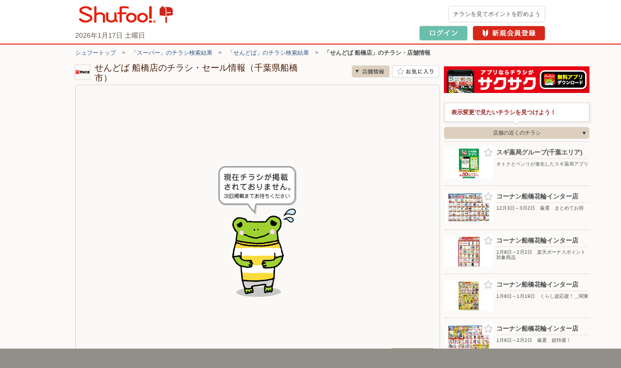

--- FILE ---
content_type: text/plain;charset=UTF-8
request_url: https://www.shufoo.net/t/deliverychirashi/servertime.php?=480&_=1768596780490
body_size: -23
content:
20260117055300


--- FILE ---
content_type: image/svg+xml
request_url: https://ipqcache2.shufoo.net/site/201009/images/footer/corner_free.svg
body_size: 505
content:
<svg xmlns="http://www.w3.org/2000/svg" width="48" height="48" viewBox="0 0 48 48">
  <g id="グループ_76" data-name="グループ 76" transform="translate(-775 -3837)">
    <path id="パス_1" data-name="パス 1" d="M0,0H44a4,4,0,0,1,4,4V48Z" transform="translate(775 3837)" fill="#e61e0a"/>
    <text id="FREE" transform="translate(791.004 3847.615) rotate(45)" fill="#fff" font-size="11" font-family="HiraKakuProN-W6, Hiragino Kaku Gothic ProN"><tspan x="0" y="0">FREE</tspan></text>
  </g>
</svg>


--- FILE ---
content_type: text/plain;charset=UTF-8
request_url: https://www.shufoo.net/api/deliveryChirashi.php?lat=35.68842781444078&lng=139.99953647785622&zipcode=&category=101%2C103%2C107%2C109%2C104&pageSize=500&type=open&responseFormat=json&sort=distance&cache=2026016205&priority=true
body_size: 695558
content:


{
  "data": {
    "info": {
      "available": "255",
      "returned": "255",
      "pageNumber": "1",
      "address": "船橋市宮本",
      "zipcode": "273-0003",
      "date": "2026/01/17 05:53:02"
    },
    "chirashiContents": {
      "chirashiContent": [
      
        {
          "contentId": "9903836438566",
          "title": "オトクとベンリが進化したスギ薬局アプリ",
          "publishStartTime": "2026/01/16 20:00:00",
          "pluralStartTime": "2026/01/16 20:00:00",
          "publishEndTime": "2026/01/17 19:59:59",
          "publishDisplayTime": "",
          "timeShowPermit": "true",
          "thumb": "https://ipqcache2.shufoo.net/c/2026/01/09/c/9903836438566/index/img/thumb/thumb.jpg",
          "contentURI": "https://ipqcache2.shufoo.net/c/2026/01/09/c/9903836438566/",
          "ticker": "todayEnd",
          "priority": "41",
          "shops": {
            "shop": [
          
            {
              "chirashiId": "21390846432289",
              "chirashiURL": "http://www.shufoo.net/shxweb/site/shopDetail/879711/21390846432289/",
              "id": "879711",
              "name": "スギ薬局グループ(千葉エリア)",
              "categoryId": "107",
              "newShop": "false",
              "lat": "",
              "lng": "",
              "coupon": "0",
              "logo": ""
            }
         ]
          }
        },
        {
          "contentId": "3675056363408",
          "title": "12月3日～3月2日　厳選　まとめてお得",
          "publishStartTime": "2026/01/16 20:00:00",
          "pluralStartTime": "2026/01/16 20:00:00",
          "publishEndTime": "2026/01/20 19:59:59",
          "publishDisplayTime": "",
          "timeShowPermit": "false",
          "thumb": "https://ipqcache2.shufoo.net/c/2025/12/01/c/3675056363408/index/img/thumb/thumb.jpg",
          "contentURI": "https://ipqcache2.shufoo.net/c/2025/12/01/c/3675056363408/",
          "ticker": "new",
          "priority": "",
          "shops": {
            "shop": [
          
            {
              "chirashiId": "25448245559024",
              "chirashiURL": "http://www.shufoo.net/shxweb/site/shopDetail/252838/25448245559024/",
              "id": "252838",
              "name": "コーナン船橋花輪インター店",
              "categoryId": "103",
              "newShop": "false",
              "lat": "35.68861784",
              "lng": "139.9992085",
              "coupon": "0",
              "logo": "https://ipqcache2.shufoo.net/shufoo_public/logo/publisher/2015/02/252838.gif"
            },
         
            {
              "chirashiId": "58206845559022",
              "chirashiURL": "http://www.shufoo.net/shxweb/site/shopDetail/882659/58206845559022/",
              "id": "882659",
              "name": "コーナン京葉船橋インター店",
              "categoryId": "103",
              "newShop": "false",
              "lat": "35.69874027965968",
              "lng": "139.9749060463928",
              "coupon": "0",
              "logo": "https://ipqcache2.shufoo.net/shufoo_public/logo/publisher/2024/07/882659.gif"
            },
         
            {
              "chirashiId": "77314545559021",
              "chirashiURL": "http://www.shufoo.net/shxweb/site/shopDetail/867493/77314545559021/",
              "id": "867493",
              "name": "コーナンイオン海浜幕張店",
              "categoryId": "103",
              "newShop": "false",
              "lat": "35.651861447492",
              "lng": "140.045498722204",
              "coupon": "0",
              "logo": "https://ipqcache2.shufoo.net/shufoo_public/logo/publisher/2022/08/867493.gif"
            }
         ]
          }
        },
        {
          "contentId": "7544216425491",
          "title": "1月8日～2月2日　楽天ボーナスポイント対象商品",
          "publishStartTime": "2026/01/16 20:00:00",
          "pluralStartTime": "2026/01/16 20:00:00",
          "publishEndTime": "2026/01/20 19:59:59",
          "publishDisplayTime": "",
          "timeShowPermit": "false",
          "thumb": "https://ipqcache2.shufoo.net/c/2025/12/25/c/7544216425491/index/img/thumb/thumb.jpg",
          "contentURI": "https://ipqcache2.shufoo.net/c/2025/12/25/c/7544216425491/",
          "ticker": "new",
          "priority": "",
          "shops": {
            "shop": [
          
            {
              "chirashiId": "71524446236437",
              "chirashiURL": "http://www.shufoo.net/shxweb/site/shopDetail/252838/71524446236437/",
              "id": "252838",
              "name": "コーナン船橋花輪インター店",
              "categoryId": "103",
              "newShop": "false",
              "lat": "35.68861784",
              "lng": "139.9992085",
              "coupon": "0",
              "logo": "https://ipqcache2.shufoo.net/shufoo_public/logo/publisher/2015/02/252838.gif"
            },
         
            {
              "chirashiId": "46747446236435",
              "chirashiURL": "http://www.shufoo.net/shxweb/site/shopDetail/882659/46747446236435/",
              "id": "882659",
              "name": "コーナン京葉船橋インター店",
              "categoryId": "103",
              "newShop": "false",
              "lat": "35.69874027965968",
              "lng": "139.9749060463928",
              "coupon": "0",
              "logo": "https://ipqcache2.shufoo.net/shufoo_public/logo/publisher/2024/07/882659.gif"
            },
         
            {
              "chirashiId": "97693946236434",
              "chirashiURL": "http://www.shufoo.net/shxweb/site/shopDetail/867493/97693946236434/",
              "id": "867493",
              "name": "コーナンイオン海浜幕張店",
              "categoryId": "103",
              "newShop": "false",
              "lat": "35.651861447492",
              "lng": "140.045498722204",
              "coupon": "0",
              "logo": "https://ipqcache2.shufoo.net/shufoo_public/logo/publisher/2022/08/867493.gif"
            }
         ]
          }
        },
        {
          "contentId": "9599406429949",
          "title": "1月8日～1月19日　くらし超応援！＿関東",
          "publishStartTime": "2026/01/16 20:00:00",
          "pluralStartTime": "2026/01/16 20:00:00",
          "publishEndTime": "2026/01/19 20:59:59",
          "publishDisplayTime": "",
          "timeShowPermit": "false",
          "thumb": "https://ipqcache2.shufoo.net/c/2025/12/26/c/9599406429949/index/img/thumb/thumb.jpg",
          "contentURI": "https://ipqcache2.shufoo.net/c/2025/12/26/c/9599406429949/",
          "ticker": "new",
          "priority": "",
          "shops": {
            "shop": [
          
            {
              "chirashiId": "26928846303076",
              "chirashiURL": "http://www.shufoo.net/shxweb/site/shopDetail/252838/26928846303076/",
              "id": "252838",
              "name": "コーナン船橋花輪インター店",
              "categoryId": "103",
              "newShop": "false",
              "lat": "35.68861784",
              "lng": "139.9992085",
              "coupon": "0",
              "logo": "https://ipqcache2.shufoo.net/shufoo_public/logo/publisher/2015/02/252838.gif"
            },
         
            {
              "chirashiId": "96303646303077",
              "chirashiURL": "http://www.shufoo.net/shxweb/site/shopDetail/882659/96303646303077/",
              "id": "882659",
              "name": "コーナン京葉船橋インター店",
              "categoryId": "103",
              "newShop": "false",
              "lat": "35.69874027965968",
              "lng": "139.9749060463928",
              "coupon": "0",
              "logo": "https://ipqcache2.shufoo.net/shufoo_public/logo/publisher/2024/07/882659.gif"
            }
         ]
          }
        },
        {
          "contentId": "9817026425440",
          "title": "1月8日～2月2日　厳選　超特価！",
          "publishStartTime": "2026/01/16 20:00:00",
          "pluralStartTime": "2026/01/16 20:00:00",
          "publishEndTime": "2026/01/20 19:59:59",
          "publishDisplayTime": "",
          "timeShowPermit": "false",
          "thumb": "https://ipqcache2.shufoo.net/c/2025/12/25/c/9817026425440/index/img/thumb/thumb.jpg",
          "contentURI": "https://ipqcache2.shufoo.net/c/2025/12/25/c/9817026425440/",
          "ticker": "new",
          "priority": "",
          "shops": {
            "shop": [
          
            {
              "chirashiId": "16465846231377",
              "chirashiURL": "http://www.shufoo.net/shxweb/site/shopDetail/252838/16465846231377/",
              "id": "252838",
              "name": "コーナン船橋花輪インター店",
              "categoryId": "103",
              "newShop": "false",
              "lat": "35.68861784",
              "lng": "139.9992085",
              "coupon": "0",
              "logo": "https://ipqcache2.shufoo.net/shufoo_public/logo/publisher/2015/02/252838.gif"
            },
         
            {
              "chirashiId": "11674046231375",
              "chirashiURL": "http://www.shufoo.net/shxweb/site/shopDetail/882659/11674046231375/",
              "id": "882659",
              "name": "コーナン京葉船橋インター店",
              "categoryId": "103",
              "newShop": "false",
              "lat": "35.69874027965968",
              "lng": "139.9749060463928",
              "coupon": "0",
              "logo": "https://ipqcache2.shufoo.net/shufoo_public/logo/publisher/2024/07/882659.gif"
            },
         
            {
              "chirashiId": "75869946231374",
              "chirashiURL": "http://www.shufoo.net/shxweb/site/shopDetail/867493/75869946231374/",
              "id": "867493",
              "name": "コーナンイオン海浜幕張店",
              "categoryId": "103",
              "newShop": "false",
              "lat": "35.651861447492",
              "lng": "140.045498722204",
              "coupon": "0",
              "logo": "https://ipqcache2.shufoo.net/shufoo_public/logo/publisher/2022/08/867493.gif"
            }
         ]
          }
        },
        {
          "contentId": "3154536428350",
          "title": "1月5日～3月6日　新春リフォームフェア",
          "publishStartTime": "2026/01/04 20:00:00",
          "pluralStartTime": "2026/01/04 20:00:00",
          "publishEndTime": "2026/03/06 20:59:59",
          "publishDisplayTime": "",
          "timeShowPermit": "false",
          "thumb": "https://ipqcache2.shufoo.net/c/2025/12/26/c/3154536428350/index/img/thumb/thumb.jpg",
          "contentURI": "https://ipqcache2.shufoo.net/c/2025/12/26/c/3154536428350/",
          "ticker": "none",
          "priority": "",
          "shops": {
            "shop": [
          
            {
              "chirashiId": "90563746289248",
              "chirashiURL": "http://www.shufoo.net/shxweb/site/shopDetail/252838/90563746289248/",
              "id": "252838",
              "name": "コーナン船橋花輪インター店",
              "categoryId": "103",
              "newShop": "false",
              "lat": "35.68861784",
              "lng": "139.9992085",
              "coupon": "0",
              "logo": "https://ipqcache2.shufoo.net/shufoo_public/logo/publisher/2015/02/252838.gif"
            },
         
            {
              "chirashiId": "32865746289489",
              "chirashiURL": "http://www.shufoo.net/shxweb/site/shopDetail/882659/32865746289489/",
              "id": "882659",
              "name": "コーナン京葉船橋インター店",
              "categoryId": "103",
              "newShop": "false",
              "lat": "35.69874027965968",
              "lng": "139.9749060463928",
              "coupon": "0",
              "logo": "https://ipqcache2.shufoo.net/shufoo_public/logo/publisher/2024/07/882659.gif"
            },
         
            {
              "chirashiId": "62814146289320",
              "chirashiURL": "http://www.shufoo.net/shxweb/site/shopDetail/867493/62814146289320/",
              "id": "867493",
              "name": "コーナンイオン海浜幕張店",
              "categoryId": "103",
              "newShop": "false",
              "lat": "35.651861447492",
              "lng": "140.045498722204",
              "coupon": "0",
              "logo": "https://ipqcache2.shufoo.net/shufoo_public/logo/publisher/2022/08/867493.gif"
            }
         ]
          }
        },
        {
          "contentId": "4413836280887",
          "title": "コーナンアプリでお得にお買い物",
          "publishStartTime": "2025/10/10 15:00:00",
          "pluralStartTime": "2025/10/10 15:00:00",
          "publishEndTime": "2026/02/28 23:59:59",
          "publishDisplayTime": "",
          "timeShowPermit": "true",
          "thumb": "https://ipqcache2.shufoo.net/c/2025/10/10/c/4413836280887/index/img/thumb/thumb.jpg",
          "contentURI": "https://ipqcache2.shufoo.net/c/2025/10/10/c/4413836280887/",
          "ticker": "none",
          "priority": "",
          "shops": {
            "shop": [
          
            {
              "chirashiId": "58242144260761",
              "chirashiURL": "http://www.shufoo.net/shxweb/site/shopDetail/252838/58242144260761/",
              "id": "252838",
              "name": "コーナン船橋花輪インター店",
              "categoryId": "103",
              "newShop": "false",
              "lat": "35.68861784",
              "lng": "139.9992085",
              "coupon": "0",
              "logo": "https://ipqcache2.shufoo.net/shufoo_public/logo/publisher/2015/02/252838.gif"
            },
         
            {
              "chirashiId": "40470944260959",
              "chirashiURL": "http://www.shufoo.net/shxweb/site/shopDetail/882659/40470944260959/",
              "id": "882659",
              "name": "コーナン京葉船橋インター店",
              "categoryId": "103",
              "newShop": "false",
              "lat": "35.69874027965968",
              "lng": "139.9749060463928",
              "coupon": "0",
              "logo": "https://ipqcache2.shufoo.net/shufoo_public/logo/publisher/2024/07/882659.gif"
            },
         
            {
              "chirashiId": "68145744260903",
              "chirashiURL": "http://www.shufoo.net/shxweb/site/shopDetail/867493/68145744260903/",
              "id": "867493",
              "name": "コーナンイオン海浜幕張店",
              "categoryId": "103",
              "newShop": "false",
              "lat": "35.651861447492",
              "lng": "140.045498722204",
              "coupon": "0",
              "logo": "https://ipqcache2.shufoo.net/shufoo_public/logo/publisher/2022/08/867493.gif"
            }
         ]
          }
        },
        {
          "contentId": "2847026438295",
          "title": "今週の商品情報紙",
          "publishStartTime": "2026/01/16 18:00:00",
          "pluralStartTime": "2026/01/16 18:00:00",
          "publishEndTime": "2026/01/17 17:59:59",
          "publishDisplayTime": "",
          "timeShowPermit": "true",
          "thumb": "https://ipqcache2.shufoo.net/c/2026/01/09/c/2847026438295/index/img/thumb/thumb.jpg",
          "contentURI": "https://ipqcache2.shufoo.net/c/2026/01/09/c/2847026438295/",
          "ticker": "todayEnd",
          "priority": "",
          "shops": {
            "shop": [
          
            {
              "chirashiId": "26382746428642",
              "chirashiURL": "http://www.shufoo.net/shxweb/site/shopDetail/890942/26382746428642/",
              "id": "890942",
              "name": "オーケー　船橋競馬場店",
              "categoryId": "101",
              "newShop": "false",
              "lat": "35.68740464",
              "lng": "139.9969878",
              "coupon": "0",
              "logo": ""
            },
         
            {
              "chirashiId": "23435246428682",
              "chirashiURL": "http://www.shufoo.net/shxweb/site/shopDetail/890982/23435246428682/",
              "id": "890982",
              "name": "オーケー 海神南店",
              "categoryId": "101",
              "newShop": "false",
              "lat": "35.70013308",
              "lng": "139.9711811",
              "coupon": "0",
              "logo": ""
            }
         ]
          }
        },
        {
          "contentId": "2222366444015",
          "title": "1/17(土)～1/20(火)のお買得",
          "publishStartTime": "2026/01/16 18:00:00",
          "pluralStartTime": "2026/01/16 18:00:00",
          "publishEndTime": "2026/01/20 22:59:59",
          "publishDisplayTime": "",
          "timeShowPermit": "false",
          "thumb": "https://ipqcache2.shufoo.net/c/2026/01/15/c/2222366444015/index/img/thumb/thumb.jpg",
          "contentURI": "https://ipqcache2.shufoo.net/c/2026/01/15/c/2222366444015/",
          "ticker": "new",
          "priority": "",
          "shops": {
            "shop": [
          
            {
              "chirashiId": "73872346519318",
              "chirashiURL": "http://www.shufoo.net/shxweb/site/shopDetail/876022/73872346519318/",
              "id": "876022",
              "name": "ヨークマート/谷津店",
              "categoryId": "101",
              "newShop": "false",
              "lat": "35.68628603711603",
              "lng": "140.00478164822246",
              "coupon": "0",
              "logo": "https://ipqcache2.shufoo.net/shufoo_public/logo/publisher/2023/07/876022.gif"
            }
         ]
          }
        },
        {
          "contentId": "3066636449709",
          "title": "ノジマ家計応援大作戦！",
          "publishStartTime": "2026/01/16 21:00:00",
          "pluralStartTime": "2026/01/16 21:00:00",
          "publishEndTime": "2026/01/20 21:59:59",
          "publishDisplayTime": "",
          "timeShowPermit": "true",
          "thumb": "https://ipqcache2.shufoo.net/c/2026/01/16/c/3066636449709/index/img/thumb/thumb.jpg",
          "contentURI": "https://ipqcache2.shufoo.net/c/2026/01/16/c/3066636449709/",
          "ticker": "new",
          "priority": "",
          "shops": {
            "shop": [
          
            {
              "chirashiId": "34808246592281",
              "chirashiURL": "http://www.shufoo.net/shxweb/site/shopDetail/888355/34808246592281/",
              "id": "888355",
              "name": "ノジマ/ららぽーとTOKYO-BAY店",
              "categoryId": "109",
              "newShop": "false",
              "lat": "35.687460099644",
              "lng": "139.993307541693",
              "coupon": "0",
              "logo": "https://ipqcache2.shufoo.net/shufoo_public/logo/publisher/2024/09/888355.jpg"
            },
         
            {
              "chirashiId": "92207446592282",
              "chirashiURL": "http://www.shufoo.net/shxweb/site/shopDetail/888356/92207446592282/",
              "id": "888356",
              "name": "ノジマ/船橋東武店",
              "categoryId": "109",
              "newShop": "false",
              "lat": "35.7024526161716",
              "lng": "139.984482683007",
              "coupon": "0",
              "logo": "https://ipqcache2.shufoo.net/shufoo_public/logo/publisher/2024/09/888356.jpg"
            },
         
            {
              "chirashiId": "16462946592284",
              "chirashiURL": "http://www.shufoo.net/shxweb/site/shopDetail/888358/16462946592284/",
              "id": "888358",
              "name": "ノジマ/イオンモール津田沼店",
              "categoryId": "109",
              "newShop": "false",
              "lat": "35.6897467797629",
              "lng": "140.024029847012",
              "coupon": "0",
              "logo": "https://ipqcache2.shufoo.net/shufoo_public/logo/publisher/2024/09/888358.jpg"
            },
         
            {
              "chirashiId": "45249746592271",
              "chirashiURL": "http://www.shufoo.net/shxweb/site/shopDetail/888344/45249746592271/",
              "id": "888344",
              "name": "ノジマ/イオンモール幕張新都心店",
              "categoryId": "109",
              "newShop": "false",
              "lat": "35.6555728746278",
              "lng": "140.025286682554",
              "coupon": "0",
              "logo": "https://ipqcache2.shufoo.net/shufoo_public/logo/publisher/2024/09/888344.jpg"
            },
         
            {
              "chirashiId": "44407346592283",
              "chirashiURL": "http://www.shufoo.net/shxweb/site/shopDetail/888357/44407346592283/",
              "id": "888357",
              "name": "ノジマ/鎌ヶ谷店",
              "categoryId": "109",
              "newShop": "false",
              "lat": "35.7489172472731",
              "lng": "139.999635076452",
              "coupon": "0",
              "logo": "https://ipqcache2.shufoo.net/shufoo_public/logo/publisher/2024/09/888357.jpg"
            },
         
            {
              "chirashiId": "17789946592280",
              "chirashiURL": "http://www.shufoo.net/shxweb/site/shopDetail/888353/17789946592280/",
              "id": "888353",
              "name": "ノジマ/市川駅前店",
              "categoryId": "109",
              "newShop": "false",
              "lat": "35.7293447646634",
              "lng": "139.908426944197",
              "coupon": "0",
              "logo": "https://ipqcache2.shufoo.net/shufoo_public/logo/publisher/2024/09/888353.jpg"
            },
         
            {
              "chirashiId": "15378246592293",
              "chirashiURL": "http://www.shufoo.net/shxweb/site/shopDetail/903491/15378246592293/",
              "id": "903491",
              "name": "ノジマ/マルエツ稲毛店",
              "categoryId": "109",
              "newShop": "false",
              "lat": "35.64071742210088",
              "lng": "140.09070994024233",
              "coupon": "0",
              "logo": "https://ipqcache2.shufoo.net/shufoo_public/logo/publisher/2025/08/903491.jpg"
            }
         ]
          }
        },
        {
          "contentId": "4026756449710",
          "title": "WEB限定！新生活応援チラシ！！",
          "publishStartTime": "2026/01/16 21:00:00",
          "pluralStartTime": "2026/01/16 21:00:00",
          "publishEndTime": "2026/01/23 21:59:59",
          "publishDisplayTime": "",
          "timeShowPermit": "true",
          "thumb": "https://ipqcache2.shufoo.net/c/2026/01/16/c/4026756449710/index/img/thumb/thumb.jpg",
          "contentURI": "https://ipqcache2.shufoo.net/c/2026/01/16/c/4026756449710/",
          "ticker": "new",
          "priority": "",
          "shops": {
            "shop": [
          
            {
              "chirashiId": "36122146592415",
              "chirashiURL": "http://www.shufoo.net/shxweb/site/shopDetail/888355/36122146592415/",
              "id": "888355",
              "name": "ノジマ/ららぽーとTOKYO-BAY店",
              "categoryId": "109",
              "newShop": "false",
              "lat": "35.687460099644",
              "lng": "139.993307541693",
              "coupon": "0",
              "logo": "https://ipqcache2.shufoo.net/shufoo_public/logo/publisher/2024/09/888355.jpg"
            },
         
            {
              "chirashiId": "12350946592416",
              "chirashiURL": "http://www.shufoo.net/shxweb/site/shopDetail/888356/12350946592416/",
              "id": "888356",
              "name": "ノジマ/船橋東武店",
              "categoryId": "109",
              "newShop": "false",
              "lat": "35.7024526161716",
              "lng": "139.984482683007",
              "coupon": "0",
              "logo": "https://ipqcache2.shufoo.net/shufoo_public/logo/publisher/2024/09/888356.jpg"
            },
         
            {
              "chirashiId": "59070646592418",
              "chirashiURL": "http://www.shufoo.net/shxweb/site/shopDetail/888358/59070646592418/",
              "id": "888358",
              "name": "ノジマ/イオンモール津田沼店",
              "categoryId": "109",
              "newShop": "false",
              "lat": "35.6897467797629",
              "lng": "140.024029847012",
              "coupon": "0",
              "logo": "https://ipqcache2.shufoo.net/shufoo_public/logo/publisher/2024/09/888358.jpg"
            },
         
            {
              "chirashiId": "59146846592405",
              "chirashiURL": "http://www.shufoo.net/shxweb/site/shopDetail/888344/59146846592405/",
              "id": "888344",
              "name": "ノジマ/イオンモール幕張新都心店",
              "categoryId": "109",
              "newShop": "false",
              "lat": "35.6555728746278",
              "lng": "140.025286682554",
              "coupon": "0",
              "logo": "https://ipqcache2.shufoo.net/shufoo_public/logo/publisher/2024/09/888344.jpg"
            },
         
            {
              "chirashiId": "96059846592417",
              "chirashiURL": "http://www.shufoo.net/shxweb/site/shopDetail/888357/96059846592417/",
              "id": "888357",
              "name": "ノジマ/鎌ヶ谷店",
              "categoryId": "109",
              "newShop": "false",
              "lat": "35.7489172472731",
              "lng": "139.999635076452",
              "coupon": "0",
              "logo": "https://ipqcache2.shufoo.net/shufoo_public/logo/publisher/2024/09/888357.jpg"
            },
         
            {
              "chirashiId": "68531046592414",
              "chirashiURL": "http://www.shufoo.net/shxweb/site/shopDetail/888353/68531046592414/",
              "id": "888353",
              "name": "ノジマ/市川駅前店",
              "categoryId": "109",
              "newShop": "false",
              "lat": "35.7293447646634",
              "lng": "139.908426944197",
              "coupon": "0",
              "logo": "https://ipqcache2.shufoo.net/shufoo_public/logo/publisher/2024/09/888353.jpg"
            },
         
            {
              "chirashiId": "37534846592427",
              "chirashiURL": "http://www.shufoo.net/shxweb/site/shopDetail/903491/37534846592427/",
              "id": "903491",
              "name": "ノジマ/マルエツ稲毛店",
              "categoryId": "109",
              "newShop": "false",
              "lat": "35.64071742210088",
              "lng": "140.09070994024233",
              "coupon": "0",
              "logo": "https://ipqcache2.shufoo.net/shufoo_public/logo/publisher/2025/08/903491.jpg"
            }
         ]
          }
        },
        {
          "contentId": "1257086298639",
          "title": "ノジマ×不動産コラボ実施中！",
          "publishStartTime": "2025/10/23 20:00:00",
          "pluralStartTime": "2025/10/23 20:00:00",
          "publishEndTime": "2026/03/31 23:59:59",
          "publishDisplayTime": "",
          "timeShowPermit": "false",
          "thumb": "https://ipqcache2.shufoo.net/c/2025/10/22/c/1257086298639/index/img/thumb/thumb.jpg",
          "contentURI": "https://ipqcache2.shufoo.net/c/2025/10/22/c/1257086298639/",
          "ticker": "none",
          "priority": "",
          "shops": {
            "shop": [
          
            {
              "chirashiId": "98065044487891",
              "chirashiURL": "http://www.shufoo.net/shxweb/site/shopDetail/888355/98065044487891/",
              "id": "888355",
              "name": "ノジマ/ららぽーとTOKYO-BAY店",
              "categoryId": "109",
              "newShop": "false",
              "lat": "35.687460099644",
              "lng": "139.993307541693",
              "coupon": "0",
              "logo": "https://ipqcache2.shufoo.net/shufoo_public/logo/publisher/2024/09/888355.jpg"
            },
         
            {
              "chirashiId": "31067444487892",
              "chirashiURL": "http://www.shufoo.net/shxweb/site/shopDetail/888356/31067444487892/",
              "id": "888356",
              "name": "ノジマ/船橋東武店",
              "categoryId": "109",
              "newShop": "false",
              "lat": "35.7024526161716",
              "lng": "139.984482683007",
              "coupon": "0",
              "logo": "https://ipqcache2.shufoo.net/shufoo_public/logo/publisher/2024/09/888356.jpg"
            },
         
            {
              "chirashiId": "93862244487894",
              "chirashiURL": "http://www.shufoo.net/shxweb/site/shopDetail/888358/93862244487894/",
              "id": "888358",
              "name": "ノジマ/イオンモール津田沼店",
              "categoryId": "109",
              "newShop": "false",
              "lat": "35.6897467797629",
              "lng": "140.024029847012",
              "coupon": "0",
              "logo": "https://ipqcache2.shufoo.net/shufoo_public/logo/publisher/2024/09/888358.jpg"
            },
         
            {
              "chirashiId": "91344544487881",
              "chirashiURL": "http://www.shufoo.net/shxweb/site/shopDetail/888344/91344544487881/",
              "id": "888344",
              "name": "ノジマ/イオンモール幕張新都心店",
              "categoryId": "109",
              "newShop": "false",
              "lat": "35.6555728746278",
              "lng": "140.025286682554",
              "coupon": "0",
              "logo": "https://ipqcache2.shufoo.net/shufoo_public/logo/publisher/2024/09/888344.jpg"
            },
         
            {
              "chirashiId": "10598844487893",
              "chirashiURL": "http://www.shufoo.net/shxweb/site/shopDetail/888357/10598844487893/",
              "id": "888357",
              "name": "ノジマ/鎌ヶ谷店",
              "categoryId": "109",
              "newShop": "false",
              "lat": "35.7489172472731",
              "lng": "139.999635076452",
              "coupon": "0",
              "logo": "https://ipqcache2.shufoo.net/shufoo_public/logo/publisher/2024/09/888357.jpg"
            },
         
            {
              "chirashiId": "57724844487890",
              "chirashiURL": "http://www.shufoo.net/shxweb/site/shopDetail/888353/57724844487890/",
              "id": "888353",
              "name": "ノジマ/市川駅前店",
              "categoryId": "109",
              "newShop": "false",
              "lat": "35.7293447646634",
              "lng": "139.908426944197",
              "coupon": "0",
              "logo": "https://ipqcache2.shufoo.net/shufoo_public/logo/publisher/2024/09/888353.jpg"
            },
         
            {
              "chirashiId": "17147744487953",
              "chirashiURL": "http://www.shufoo.net/shxweb/site/shopDetail/903491/17147744487953/",
              "id": "903491",
              "name": "ノジマ/マルエツ稲毛店",
              "categoryId": "109",
              "newShop": "false",
              "lat": "35.64071742210088",
              "lng": "140.09070994024233",
              "coupon": "0",
              "logo": "https://ipqcache2.shufoo.net/shufoo_public/logo/publisher/2025/08/903491.jpg"
            }
         ]
          }
        },
        {
          "contentId": "1942056157625",
          "title": "ノジマはメーカー販売員のいない唯一の家電専門店",
          "publishStartTime": "2025/07/18 18:00:00",
          "pluralStartTime": "2025/07/18 18:00:00",
          "publishEndTime": "2026/07/18 23:59:59",
          "publishDisplayTime": "",
          "timeShowPermit": "true",
          "thumb": "https://ipqcache2.shufoo.net/c/2025/07/18/c/1942056157625/index/img/thumb/thumb.jpg",
          "contentURI": "https://ipqcache2.shufoo.net/c/2025/07/18/c/1942056157625/",
          "ticker": "none",
          "priority": "",
          "shops": {
            "shop": [
          
            {
              "chirashiId": "87007142533094",
              "chirashiURL": "http://www.shufoo.net/shxweb/site/shopDetail/888355/87007142533094/",
              "id": "888355",
              "name": "ノジマ/ららぽーとTOKYO-BAY店",
              "categoryId": "109",
              "newShop": "false",
              "lat": "35.687460099644",
              "lng": "139.993307541693",
              "coupon": "0",
              "logo": "https://ipqcache2.shufoo.net/shufoo_public/logo/publisher/2024/09/888355.jpg"
            },
         
            {
              "chirashiId": "77185042533101",
              "chirashiURL": "http://www.shufoo.net/shxweb/site/shopDetail/888356/77185042533101/",
              "id": "888356",
              "name": "ノジマ/船橋東武店",
              "categoryId": "109",
              "newShop": "false",
              "lat": "35.7024526161716",
              "lng": "139.984482683007",
              "coupon": "0",
              "logo": "https://ipqcache2.shufoo.net/shufoo_public/logo/publisher/2024/09/888356.jpg"
            },
         
            {
              "chirashiId": "40635242533083",
              "chirashiURL": "http://www.shufoo.net/shxweb/site/shopDetail/888358/40635242533083/",
              "id": "888358",
              "name": "ノジマ/イオンモール津田沼店",
              "categoryId": "109",
              "newShop": "false",
              "lat": "35.6897467797629",
              "lng": "140.024029847012",
              "coupon": "0",
              "logo": "https://ipqcache2.shufoo.net/shufoo_public/logo/publisher/2024/09/888358.jpg"
            },
         
            {
              "chirashiId": "94182342533084",
              "chirashiURL": "http://www.shufoo.net/shxweb/site/shopDetail/888344/94182342533084/",
              "id": "888344",
              "name": "ノジマ/イオンモール幕張新都心店",
              "categoryId": "109",
              "newShop": "false",
              "lat": "35.6555728746278",
              "lng": "140.025286682554",
              "coupon": "0",
              "logo": "https://ipqcache2.shufoo.net/shufoo_public/logo/publisher/2024/09/888344.jpg"
            },
         
            {
              "chirashiId": "36108142533099",
              "chirashiURL": "http://www.shufoo.net/shxweb/site/shopDetail/888357/36108142533099/",
              "id": "888357",
              "name": "ノジマ/鎌ヶ谷店",
              "categoryId": "109",
              "newShop": "false",
              "lat": "35.7489172472731",
              "lng": "139.999635076452",
              "coupon": "0",
              "logo": "https://ipqcache2.shufoo.net/shufoo_public/logo/publisher/2024/09/888357.jpg"
            },
         
            {
              "chirashiId": "87972742533273",
              "chirashiURL": "http://www.shufoo.net/shxweb/site/shopDetail/888353/87972742533273/",
              "id": "888353",
              "name": "ノジマ/市川駅前店",
              "categoryId": "109",
              "newShop": "false",
              "lat": "35.7293447646634",
              "lng": "139.908426944197",
              "coupon": "0",
              "logo": "https://ipqcache2.shufoo.net/shufoo_public/logo/publisher/2024/09/888353.jpg"
            }
         ]
          }
        },
        {
          "contentId": "2995665853857",
          "title": "ノジマクーポン",
          "publishStartTime": "2024/12/20 00:00:00",
          "pluralStartTime": "2024/12/20 00:00:00",
          "publishEndTime": "2026/07/07 23:59:59",
          "publishDisplayTime": "",
          "timeShowPermit": "true",
          "thumb": "https://ipqcache2.shufoo.net/c/2024/12/20/c/2995665853857/index/img/thumb/thumb.jpg",
          "contentURI": "https://ipqcache2.shufoo.net/c/2024/12/20/c/2995665853857/",
          "ticker": "none",
          "priority": "",
          "shops": {
            "shop": [
          
            {
              "chirashiId": "60872039119830",
              "chirashiURL": "http://www.shufoo.net/shxweb/site/shopDetail/888355/60872039119830/",
              "id": "888355",
              "name": "ノジマ/ららぽーとTOKYO-BAY店",
              "categoryId": "109",
              "newShop": "false",
              "lat": "35.687460099644",
              "lng": "139.993307541693",
              "coupon": "0",
              "logo": "https://ipqcache2.shufoo.net/shufoo_public/logo/publisher/2024/09/888355.jpg"
            },
         
            {
              "chirashiId": "73069539119831",
              "chirashiURL": "http://www.shufoo.net/shxweb/site/shopDetail/888356/73069539119831/",
              "id": "888356",
              "name": "ノジマ/船橋東武店",
              "categoryId": "109",
              "newShop": "false",
              "lat": "35.7024526161716",
              "lng": "139.984482683007",
              "coupon": "0",
              "logo": "https://ipqcache2.shufoo.net/shufoo_public/logo/publisher/2024/09/888356.jpg"
            },
         
            {
              "chirashiId": "82166839119833",
              "chirashiURL": "http://www.shufoo.net/shxweb/site/shopDetail/888358/82166839119833/",
              "id": "888358",
              "name": "ノジマ/イオンモール津田沼店",
              "categoryId": "109",
              "newShop": "false",
              "lat": "35.6897467797629",
              "lng": "140.024029847012",
              "coupon": "0",
              "logo": "https://ipqcache2.shufoo.net/shufoo_public/logo/publisher/2024/09/888358.jpg"
            },
         
            {
              "chirashiId": "81546139119820",
              "chirashiURL": "http://www.shufoo.net/shxweb/site/shopDetail/888344/81546139119820/",
              "id": "888344",
              "name": "ノジマ/イオンモール幕張新都心店",
              "categoryId": "109",
              "newShop": "false",
              "lat": "35.6555728746278",
              "lng": "140.025286682554",
              "coupon": "0",
              "logo": "https://ipqcache2.shufoo.net/shufoo_public/logo/publisher/2024/09/888344.jpg"
            },
         
            {
              "chirashiId": "26861039119832",
              "chirashiURL": "http://www.shufoo.net/shxweb/site/shopDetail/888357/26861039119832/",
              "id": "888357",
              "name": "ノジマ/鎌ヶ谷店",
              "categoryId": "109",
              "newShop": "false",
              "lat": "35.7489172472731",
              "lng": "139.999635076452",
              "coupon": "0",
              "logo": "https://ipqcache2.shufoo.net/shufoo_public/logo/publisher/2024/09/888357.jpg"
            }
         ]
          }
        },
        {
          "contentId": "3135776442501",
          "title": "新生活INTERIOR FAIR",
          "publishStartTime": "2026/01/13 20:00:00",
          "pluralStartTime": "2026/01/13 20:00:00",
          "publishEndTime": "2026/01/17 19:59:59",
          "publishDisplayTime": "",
          "timeShowPermit": "false",
          "thumb": "https://ipqcache2.shufoo.net/c/2026/01/13/c/3135776442501/index/img/thumb/thumb.jpg",
          "contentURI": "https://ipqcache2.shufoo.net/c/2026/01/13/c/3135776442501/",
          "ticker": "todayEnd",
          "priority": "",
          "shops": {
            "shop": [
          
            {
              "chirashiId": "36701046481231",
              "chirashiURL": "http://www.shufoo.net/shxweb/site/shopDetail/907732/36701046481231/",
              "id": "907732",
              "name": "IDC OTSUKA/南船橋店",
              "categoryId": "103",
              "newShop": "false",
              "lat": "35.687502",
              "lng": "139.993265",
              "coupon": "0",
              "logo": "https://ipqcache2.shufoo.net/shufoo_public/logo/publisher/2025/11/907732.gif"
            }
         ]
          }
        },
        {
          "contentId": "6718886439350",
          "title": "大人気の「おぱんちゅうさぎ」から、春のセレモニースタイルまで幅広く登場！",
          "publishStartTime": "2026/01/13 20:00:00",
          "pluralStartTime": "2026/01/13 20:00:00",
          "publishEndTime": "2026/01/18 20:59:59",
          "publishDisplayTime": "",
          "timeShowPermit": "false",
          "thumb": "https://ipqcache2.shufoo.net/c/2026/01/09/c/6718886439350/index/img/thumb/thumb.jpg",
          "contentURI": "https://ipqcache2.shufoo.net/c/2026/01/09/c/6718886439350/",
          "ticker": "none",
          "priority": "",
          "shops": {
            "shop": [
          
            {
              "chirashiId": "63461046440432",
              "chirashiURL": "http://www.shufoo.net/shxweb/site/shopDetail/837881/63461046440432/",
              "id": "837881",
              "name": "ファッションセンターしまむら/ららぽーとTOKYO-BAY店",
              "categoryId": "104",
              "newShop": "false",
              "lat": "35.68754755",
              "lng": "139.9930906",
              "coupon": "0",
              "logo": "https://ipqcache2.shufoo.net/shufoo_public/logo/publisher/2019/07/837881.gif"
            },
         
            {
              "chirashiId": "78680846439727",
              "chirashiURL": "http://www.shufoo.net/shxweb/site/shopDetail/229358/78680846439727/",
              "id": "229358",
              "name": "ファッションセンターしまむら/フォルテ津田沼店",
              "categoryId": "104",
              "newShop": "false",
              "lat": "35.689535",
              "lng": "140.015486",
              "coupon": "0",
              "logo": "https://ipqcache2.shufoo.net/shufoo_public/logo/publisher/2014/02/229358.gif"
            },
         
            {
              "chirashiId": "57472146439746",
              "chirashiURL": "http://www.shufoo.net/shxweb/site/shopDetail/229335/57472146439746/",
              "id": "229335",
              "name": "ファッションセンターしまむら/飯山満店",
              "categoryId": "104",
              "newShop": "false",
              "lat": "35.715285",
              "lng": "140.021403",
              "coupon": "0",
              "logo": "https://ipqcache2.shufoo.net/shufoo_public/logo/publisher/2014/02/229335.gif"
            },
         
            {
              "chirashiId": "28945946439728",
              "chirashiURL": "http://www.shufoo.net/shxweb/site/shopDetail/229357/28945946439728/",
              "id": "229357",
              "name": "ファッションセンターしまむら/ホームズ幕張店",
              "categoryId": "104",
              "newShop": "false",
              "lat": "35.66056277333699",
              "lng": "140.02194505838258",
              "coupon": "0",
              "logo": "https://ipqcache2.shufoo.net/shufoo_public/logo/publisher/2014/02/229357.gif"
            },
         
            {
              "chirashiId": "25872146440234",
              "chirashiURL": "http://www.shufoo.net/shxweb/site/shopDetail/229337/25872146440234/",
              "id": "229337",
              "name": "ファッションセンターしまむら/西船店",
              "categoryId": "104",
              "newShop": "false",
              "lat": "35.714349",
              "lng": "139.970474",
              "coupon": "0",
              "logo": "https://ipqcache2.shufoo.net/shufoo_public/logo/publisher/2014/02/229337.gif"
            },
         
            {
              "chirashiId": "81367546439126",
              "chirashiURL": "http://www.shufoo.net/shxweb/site/shopDetail/837882/81367546439126/",
              "id": "837882",
              "name": "ファッションセンターしまむら/西友新北習志野店",
              "categoryId": "104",
              "newShop": "false",
              "lat": "35.72349662",
              "lng": "140.0409401",
              "coupon": "0",
              "logo": "https://ipqcache2.shufoo.net/shufoo_public/logo/publisher/2019/07/837882.gif"
            },
         
            {
              "chirashiId": "78589546439744",
              "chirashiURL": "http://www.shufoo.net/shxweb/site/shopDetail/229338/78589546439744/",
              "id": "229338",
              "name": "ファッションセンターしまむら/三山店",
              "categoryId": "104",
              "newShop": "false",
              "lat": "35.694169",
              "lng": "140.063225",
              "coupon": "0",
              "logo": "https://ipqcache2.shufoo.net/shufoo_public/logo/publisher/2014/02/229338.gif"
            },
         
            {
              "chirashiId": "31952946439747",
              "chirashiURL": "http://www.shufoo.net/shxweb/site/shopDetail/229334/31952946439747/",
              "id": "229334",
              "name": "ファッションセンターしまむら/フォルテ行徳店",
              "categoryId": "104",
              "newShop": "false",
              "lat": "35.6795239401912",
              "lng": "139.9322399481089",
              "coupon": "0",
              "logo": "https://ipqcache2.shufoo.net/shufoo_public/logo/publisher/2014/02/229334.gif"
            },
         
            {
              "chirashiId": "11483346439713",
              "chirashiURL": "http://www.shufoo.net/shxweb/site/shopDetail/229375/11483346439713/",
              "id": "229375",
              "name": "ファッションセンターしまむら/鎌ヶ谷店",
              "categoryId": "104",
              "newShop": "false",
              "lat": "35.750378",
              "lng": "140.00726",
              "coupon": "0",
              "logo": "https://ipqcache2.shufoo.net/shufoo_public/logo/publisher/2014/02/229375.gif"
            },
         
            {
              "chirashiId": "83027546439745",
              "chirashiURL": "http://www.shufoo.net/shxweb/site/shopDetail/229336/83027546439745/",
              "id": "229336",
              "name": "ファッションセンターしまむら/船橋日大前店",
              "categoryId": "104",
              "newShop": "false",
              "lat": "35.726570300179596",
              "lng": "140.06076726279073",
              "coupon": "0",
              "logo": "https://ipqcache2.shufoo.net/shufoo_public/logo/publisher/2014/02/229336.gif"
            },
         
            {
              "chirashiId": "12400846439030",
              "chirashiURL": "http://www.shufoo.net/shxweb/site/shopDetail/848973/12400846439030/",
              "id": "848973",
              "name": "ファッションセンターしまむら/本八幡店",
              "categoryId": "104",
              "newShop": "false",
              "lat": "35.71994689094435",
              "lng": "139.92752891076267",
              "coupon": "0",
              "logo": "https://ipqcache2.shufoo.net/shufoo_public/logo/publisher/2020/09/848973.gif"
            },
         
            {
              "chirashiId": "42994546440208",
              "chirashiURL": "http://www.shufoo.net/shxweb/site/shopDetail/878318/42994546440208/",
              "id": "878318",
              "name": "ファッションセンターしまむら/ニューコースト新浦安店",
              "categoryId": "104",
              "newShop": "false",
              "lat": "35.64283926262635",
              "lng": "139.9228237753321",
              "coupon": "0",
              "logo": "https://ipqcache2.shufoo.net/shufoo_public/logo/publisher/2023/11/878318.gif"
            },
         
            {
              "chirashiId": "72443546439755",
              "chirashiURL": "http://www.shufoo.net/shxweb/site/shopDetail/229326/72443546439755/",
              "id": "229326",
              "name": "ファッションセンターしまむら/宮野木店",
              "categoryId": "104",
              "newShop": "false",
              "lat": "35.658602",
              "lng": "140.094067",
              "coupon": "0",
              "logo": "https://ipqcache2.shufoo.net/shufoo_public/logo/publisher/2014/02/229326.gif"
            },
         
            {
              "chirashiId": "93547446439712",
              "chirashiURL": "http://www.shufoo.net/shxweb/site/shopDetail/229376/93547446439712/",
              "id": "229376",
              "name": "ファッションセンターしまむら/ショッピングプラザ鎌ヶ谷店",
              "categoryId": "104",
              "newShop": "false",
              "lat": "35.771137",
              "lng": "139.999619",
              "coupon": "0",
              "logo": "https://ipqcache2.shufoo.net/shufoo_public/logo/publisher/2014/02/229376.gif"
            },
         
            {
              "chirashiId": "23654446439716",
              "chirashiURL": "http://www.shufoo.net/shxweb/site/shopDetail/229370/23654446439716/",
              "id": "229370",
              "name": "ファッションセンターしまむら/大和田店（千葉県）",
              "categoryId": "104",
              "newShop": "false",
              "lat": "35.724022",
              "lng": "140.0987",
              "coupon": "0",
              "logo": "https://ipqcache2.shufoo.net/shufoo_public/logo/publisher/2014/02/229370.gif"
            },
         
            {
              "chirashiId": "61099646439706",
              "chirashiURL": "http://www.shufoo.net/shxweb/site/shopDetail/229383/61099646439706/",
              "id": "229383",
              "name": "ファッションセンターしまむら/白井店",
              "categoryId": "104",
              "newShop": "false",
              "lat": "35.782271",
              "lng": "140.027675",
              "coupon": "0",
              "logo": "https://ipqcache2.shufoo.net/shufoo_public/logo/publisher/2014/02/229383.gif"
            },
         
            {
              "chirashiId": "68223746440172",
              "chirashiURL": "http://www.shufoo.net/shxweb/site/shopDetail/173556/68223746440172/",
              "id": "173556",
              "name": "ファッションセンターしまむら/ホームズ葛西店",
              "categoryId": "104",
              "newShop": "false",
              "lat": "35.65341269",
              "lng": "139.8831269",
              "coupon": "0",
              "logo": "https://ipqcache2.shufoo.net/shufoo_public/logo/publisher/2011/12/173556.gif"
            },
         
            {
              "chirashiId": "59564946439740",
              "chirashiURL": "http://www.shufoo.net/shxweb/site/shopDetail/229342/59564946439740/",
              "id": "229342",
              "name": "ファッションセンターしまむら/八柱店",
              "categoryId": "104",
              "newShop": "false",
              "lat": "35.782423",
              "lng": "139.941541",
              "coupon": "0",
              "logo": "https://ipqcache2.shufoo.net/shufoo_public/logo/publisher/2014/02/229342.gif"
            },
         
            {
              "chirashiId": "67938046440419",
              "chirashiURL": "http://www.shufoo.net/shxweb/site/shopDetail/229346/67938046440419/",
              "id": "229346",
              "name": "ファッションセンターしまむら/六高台店",
              "categoryId": "104",
              "newShop": "false",
              "lat": "35.794201",
              "lng": "139.986586",
              "coupon": "0",
              "logo": "https://ipqcache2.shufoo.net/shufoo_public/logo/publisher/2014/02/229346.gif"
            },
         
            {
              "chirashiId": "30125246439839",
              "chirashiURL": "http://www.shufoo.net/shxweb/site/shopDetail/229076/30125246439839/",
              "id": "229076",
              "name": "ファッションセンターしまむら/江戸川区役所前店",
              "categoryId": "104",
              "newShop": "false",
              "lat": "35.70610709931046",
              "lng": "139.8694068330621",
              "coupon": "0",
              "logo": "https://ipqcache2.shufoo.net/shufoo_public/logo/publisher/2014/02/229076.gif"
            },
         
            {
              "chirashiId": "43566946439739",
              "chirashiURL": "http://www.shufoo.net/shxweb/site/shopDetail/229344/43566946439739/",
              "id": "229344",
              "name": "ファッションセンターしまむら/二十世紀ケ丘店",
              "categoryId": "104",
              "newShop": "false",
              "lat": "35.770452",
              "lng": "139.910138",
              "coupon": "0",
              "logo": "https://ipqcache2.shufoo.net/shufoo_public/logo/publisher/2014/02/229344.gif"
            },
         
            {
              "chirashiId": "58674746439122",
              "chirashiURL": "http://www.shufoo.net/shxweb/site/shopDetail/837886/58674746439122/",
              "id": "837886",
              "name": "ファッションセンターしまむら/イオンフードスタイル船堀",
              "categoryId": "104",
              "newShop": "false",
              "lat": "35.6845975",
              "lng": "139.8622956",
              "coupon": "0",
              "logo": "https://ipqcache2.shufoo.net/shufoo_public/logo/publisher/2019/07/837886.gif"
            },
         
            {
              "chirashiId": "44656946440171",
              "chirashiURL": "http://www.shufoo.net/shxweb/site/shopDetail/173557/44656946440171/",
              "id": "173557",
              "name": "ファッションセンターしまむら/サニーモール西葛西店",
              "categoryId": "104",
              "newShop": "false",
              "lat": "35.66848521",
              "lng": "139.8617667",
              "coupon": "0",
              "logo": "https://ipqcache2.shufoo.net/shufoo_public/logo/publisher/2011/12/173557.gif"
            },
         
            {
              "chirashiId": "65321046439754",
              "chirashiURL": "http://www.shufoo.net/shxweb/site/shopDetail/229327/65321046439754/",
              "id": "229327",
              "name": "ファッションセンターしまむら/作草部店",
              "categoryId": "104",
              "newShop": "false",
              "lat": "35.633747",
              "lng": "140.123086",
              "coupon": "0",
              "logo": "https://ipqcache2.shufoo.net/shufoo_public/logo/publisher/2014/02/229327.gif"
            },
         
            {
              "chirashiId": "27909246439753",
              "chirashiURL": "http://www.shufoo.net/shxweb/site/shopDetail/229328/27909246439753/",
              "id": "229328",
              "name": "ファッションセンターしまむら/山王店",
              "categoryId": "104",
              "newShop": "false",
              "lat": "35.662147",
              "lng": "140.140215",
              "coupon": "0",
              "logo": "https://ipqcache2.shufoo.net/shufoo_public/logo/publisher/2014/02/229328.gif"
            },
         
            {
              "chirashiId": "76339246439124",
              "chirashiURL": "http://www.shufoo.net/shxweb/site/shopDetail/837884/76339246439124/",
              "id": "837884",
              "name": "ファッションセンターしまむら/ダイエー東大島店",
              "categoryId": "104",
              "newShop": "false",
              "lat": "35.69073669",
              "lng": "139.8425872",
              "coupon": "0",
              "logo": "https://ipqcache2.shufoo.net/shufoo_public/logo/publisher/2019/07/837884.gif"
            },
         
            {
              "chirashiId": "27307446439732",
              "chirashiURL": "http://www.shufoo.net/shxweb/site/shopDetail/229353/27307446439732/",
              "id": "229353",
              "name": "ファッションセンターしまむら/ユーカリが丘店",
              "categoryId": "104",
              "newShop": "false",
              "lat": "35.721406",
              "lng": "140.153666",
              "coupon": "0",
              "logo": "https://ipqcache2.shufoo.net/shufoo_public/logo/publisher/2014/02/229353.gif"
            },
         
            {
              "chirashiId": "99604346439752",
              "chirashiURL": "http://www.shufoo.net/shxweb/site/shopDetail/229329/99604346439752/",
              "id": "229329",
              "name": "ファッションセンターしまむら/都賀店",
              "categoryId": "104",
              "newShop": "false",
              "lat": "35.635075",
              "lng": "140.152717",
              "coupon": "0",
              "logo": "https://ipqcache2.shufoo.net/shufoo_public/logo/publisher/2014/02/229329.gif"
            },
         
            {
              "chirashiId": "15561946440097",
              "chirashiURL": "http://www.shufoo.net/shxweb/site/shopDetail/207071/15561946440097/",
              "id": "207071",
              "name": "ファッションセンターしまむら/平井店",
              "categoryId": "104",
              "newShop": "false",
              "lat": "35.71685811410179",
              "lng": "139.83598427232968",
              "coupon": "0",
              "logo": "https://ipqcache2.shufoo.net/shufoo_public/logo/publisher/2013/04/207071.gif"
            },
         
            {
              "chirashiId": "92516146439034",
              "chirashiURL": "http://www.shufoo.net/shxweb/site/shopDetail/848969/92516146439034/",
              "id": "848969",
              "name": "ファッションセンターしまむら/コープ葛飾白鳥店",
              "categoryId": "104",
              "newShop": "false",
              "lat": "35.75238731969452",
              "lng": "139.8485810871896",
              "coupon": "0",
              "logo": "https://ipqcache2.shufoo.net/shufoo_public/logo/publisher/2020/09/848969.gif"
            },
         
            {
              "chirashiId": "74710046439027",
              "chirashiURL": "http://www.shufoo.net/shxweb/site/shopDetail/848976/74710046439027/",
              "id": "848976",
              "name": "ファッションセンターしまむら/古ヶ崎店",
              "categoryId": "104",
              "newShop": "false",
              "lat": "35.8000687605695",
              "lng": "139.8956461295677",
              "coupon": "0",
              "logo": "https://ipqcache2.shufoo.net/shufoo_public/logo/publisher/2020/09/848976.gif"
            },
         
            {
              "chirashiId": "79338946439128",
              "chirashiURL": "http://www.shufoo.net/shxweb/site/shopDetail/837878/79338946439128/",
              "id": "837878",
              "name": "ファッションセンターしまむら/二ツ木店",
              "categoryId": "104",
              "newShop": "false",
              "lat": "35.81593666",
              "lng": "139.9265634",
              "coupon": "0",
              "logo": "https://ipqcache2.shufoo.net/shufoo_public/logo/publisher/2019/07/837878.gif"
            },
         
            {
              "chirashiId": "58209146439724",
              "chirashiURL": "http://www.shufoo.net/shxweb/site/shopDetail/229361/58209146439724/",
              "id": "229361",
              "name": "ファッションセンターしまむら/増尾台店",
              "categoryId": "104",
              "newShop": "false",
              "lat": "35.82902",
              "lng": "139.972166",
              "coupon": "0",
              "logo": "https://ipqcache2.shufoo.net/shufoo_public/logo/publisher/2014/02/229361.gif"
            }
         ]
          }
        },
        {
          "contentId": "7339526427176",
          "title": "しまむら 活き活きラボ 姿勢サポートブラジャー大好評販売中",
          "publishStartTime": "2025/12/30 12:00:00",
          "pluralStartTime": "2025/12/30 12:00:00",
          "publishEndTime": "2026/02/20 19:59:59",
          "publishDisplayTime": "",
          "timeShowPermit": "false",
          "thumb": "https://ipqcache2.shufoo.net/c/2025/12/25/c/7339526427176/index/img/thumb/thumb.jpg",
          "contentURI": "https://ipqcache2.shufoo.net/c/2025/12/25/c/7339526427176/",
          "ticker": "none",
          "priority": "",
          "shops": {
            "shop": [
          
            {
              "chirashiId": "67733946272291",
              "chirashiURL": "http://www.shufoo.net/shxweb/site/shopDetail/837881/67733946272291/",
              "id": "837881",
              "name": "ファッションセンターしまむら/ららぽーとTOKYO-BAY店",
              "categoryId": "104",
              "newShop": "false",
              "lat": "35.68754755",
              "lng": "139.9930906",
              "coupon": "0",
              "logo": "https://ipqcache2.shufoo.net/shufoo_public/logo/publisher/2019/07/837881.gif"
            },
         
            {
              "chirashiId": "97297146271596",
              "chirashiURL": "http://www.shufoo.net/shxweb/site/shopDetail/229358/97297146271596/",
              "id": "229358",
              "name": "ファッションセンターしまむら/フォルテ津田沼店",
              "categoryId": "104",
              "newShop": "false",
              "lat": "35.689535",
              "lng": "140.015486",
              "coupon": "0",
              "logo": "https://ipqcache2.shufoo.net/shufoo_public/logo/publisher/2014/02/229358.gif"
            },
         
            {
              "chirashiId": "99164846271615",
              "chirashiURL": "http://www.shufoo.net/shxweb/site/shopDetail/229335/99164846271615/",
              "id": "229335",
              "name": "ファッションセンターしまむら/飯山満店",
              "categoryId": "104",
              "newShop": "false",
              "lat": "35.715285",
              "lng": "140.021403",
              "coupon": "0",
              "logo": "https://ipqcache2.shufoo.net/shufoo_public/logo/publisher/2014/02/229335.gif"
            },
         
            {
              "chirashiId": "28486746271597",
              "chirashiURL": "http://www.shufoo.net/shxweb/site/shopDetail/229357/28486746271597/",
              "id": "229357",
              "name": "ファッションセンターしまむら/ホームズ幕張店",
              "categoryId": "104",
              "newShop": "false",
              "lat": "35.66056277333699",
              "lng": "140.02194505838258",
              "coupon": "0",
              "logo": "https://ipqcache2.shufoo.net/shufoo_public/logo/publisher/2014/02/229357.gif"
            },
         
            {
              "chirashiId": "46013046272104",
              "chirashiURL": "http://www.shufoo.net/shxweb/site/shopDetail/229337/46013046272104/",
              "id": "229337",
              "name": "ファッションセンターしまむら/西船店",
              "categoryId": "104",
              "newShop": "false",
              "lat": "35.714349",
              "lng": "139.970474",
              "coupon": "0",
              "logo": "https://ipqcache2.shufoo.net/shufoo_public/logo/publisher/2014/02/229337.gif"
            },
         
            {
              "chirashiId": "51374646270995",
              "chirashiURL": "http://www.shufoo.net/shxweb/site/shopDetail/837882/51374646270995/",
              "id": "837882",
              "name": "ファッションセンターしまむら/西友新北習志野店",
              "categoryId": "104",
              "newShop": "false",
              "lat": "35.72349662",
              "lng": "140.0409401",
              "coupon": "0",
              "logo": "https://ipqcache2.shufoo.net/shufoo_public/logo/publisher/2019/07/837882.gif"
            },
         
            {
              "chirashiId": "10925846271613",
              "chirashiURL": "http://www.shufoo.net/shxweb/site/shopDetail/229338/10925846271613/",
              "id": "229338",
              "name": "ファッションセンターしまむら/三山店",
              "categoryId": "104",
              "newShop": "false",
              "lat": "35.694169",
              "lng": "140.063225",
              "coupon": "0",
              "logo": "https://ipqcache2.shufoo.net/shufoo_public/logo/publisher/2014/02/229338.gif"
            },
         
            {
              "chirashiId": "29086646271616",
              "chirashiURL": "http://www.shufoo.net/shxweb/site/shopDetail/229334/29086646271616/",
              "id": "229334",
              "name": "ファッションセンターしまむら/フォルテ行徳店",
              "categoryId": "104",
              "newShop": "false",
              "lat": "35.6795239401912",
              "lng": "139.9322399481089",
              "coupon": "0",
              "logo": "https://ipqcache2.shufoo.net/shufoo_public/logo/publisher/2014/02/229334.gif"
            },
         
            {
              "chirashiId": "76732146271582",
              "chirashiURL": "http://www.shufoo.net/shxweb/site/shopDetail/229375/76732146271582/",
              "id": "229375",
              "name": "ファッションセンターしまむら/鎌ヶ谷店",
              "categoryId": "104",
              "newShop": "false",
              "lat": "35.750378",
              "lng": "140.00726",
              "coupon": "0",
              "logo": "https://ipqcache2.shufoo.net/shufoo_public/logo/publisher/2014/02/229375.gif"
            },
         
            {
              "chirashiId": "44714046271614",
              "chirashiURL": "http://www.shufoo.net/shxweb/site/shopDetail/229336/44714046271614/",
              "id": "229336",
              "name": "ファッションセンターしまむら/船橋日大前店",
              "categoryId": "104",
              "newShop": "false",
              "lat": "35.726570300179596",
              "lng": "140.06076726279073",
              "coupon": "0",
              "logo": "https://ipqcache2.shufoo.net/shufoo_public/logo/publisher/2014/02/229336.gif"
            },
         
            {
              "chirashiId": "70304846270899",
              "chirashiURL": "http://www.shufoo.net/shxweb/site/shopDetail/848973/70304846270899/",
              "id": "848973",
              "name": "ファッションセンターしまむら/本八幡店",
              "categoryId": "104",
              "newShop": "false",
              "lat": "35.71994689094435",
              "lng": "139.92752891076267",
              "coupon": "0",
              "logo": "https://ipqcache2.shufoo.net/shufoo_public/logo/publisher/2020/09/848973.gif"
            },
         
            {
              "chirashiId": "39876746272078",
              "chirashiURL": "http://www.shufoo.net/shxweb/site/shopDetail/878318/39876746272078/",
              "id": "878318",
              "name": "ファッションセンターしまむら/ニューコースト新浦安店",
              "categoryId": "104",
              "newShop": "false",
              "lat": "35.64283926262635",
              "lng": "139.9228237753321",
              "coupon": "0",
              "logo": "https://ipqcache2.shufoo.net/shufoo_public/logo/publisher/2023/11/878318.gif"
            },
         
            {
              "chirashiId": "96161846271624",
              "chirashiURL": "http://www.shufoo.net/shxweb/site/shopDetail/229326/96161846271624/",
              "id": "229326",
              "name": "ファッションセンターしまむら/宮野木店",
              "categoryId": "104",
              "newShop": "false",
              "lat": "35.658602",
              "lng": "140.094067",
              "coupon": "0",
              "logo": "https://ipqcache2.shufoo.net/shufoo_public/logo/publisher/2014/02/229326.gif"
            },
         
            {
              "chirashiId": "99794946271581",
              "chirashiURL": "http://www.shufoo.net/shxweb/site/shopDetail/229376/99794946271581/",
              "id": "229376",
              "name": "ファッションセンターしまむら/ショッピングプラザ鎌ヶ谷店",
              "categoryId": "104",
              "newShop": "false",
              "lat": "35.771137",
              "lng": "139.999619",
              "coupon": "0",
              "logo": "https://ipqcache2.shufoo.net/shufoo_public/logo/publisher/2014/02/229376.gif"
            },
         
            {
              "chirashiId": "84506046271585",
              "chirashiURL": "http://www.shufoo.net/shxweb/site/shopDetail/229370/84506046271585/",
              "id": "229370",
              "name": "ファッションセンターしまむら/大和田店（千葉県）",
              "categoryId": "104",
              "newShop": "false",
              "lat": "35.724022",
              "lng": "140.0987",
              "coupon": "0",
              "logo": "https://ipqcache2.shufoo.net/shufoo_public/logo/publisher/2014/02/229370.gif"
            },
         
            {
              "chirashiId": "67424446271575",
              "chirashiURL": "http://www.shufoo.net/shxweb/site/shopDetail/229383/67424446271575/",
              "id": "229383",
              "name": "ファッションセンターしまむら/白井店",
              "categoryId": "104",
              "newShop": "false",
              "lat": "35.782271",
              "lng": "140.027675",
              "coupon": "0",
              "logo": "https://ipqcache2.shufoo.net/shufoo_public/logo/publisher/2014/02/229383.gif"
            },
         
            {
              "chirashiId": "53435746272042",
              "chirashiURL": "http://www.shufoo.net/shxweb/site/shopDetail/173556/53435746272042/",
              "id": "173556",
              "name": "ファッションセンターしまむら/ホームズ葛西店",
              "categoryId": "104",
              "newShop": "false",
              "lat": "35.65341269",
              "lng": "139.8831269",
              "coupon": "0",
              "logo": "https://ipqcache2.shufoo.net/shufoo_public/logo/publisher/2011/12/173556.gif"
            },
         
            {
              "chirashiId": "56482246271609",
              "chirashiURL": "http://www.shufoo.net/shxweb/site/shopDetail/229342/56482246271609/",
              "id": "229342",
              "name": "ファッションセンターしまむら/八柱店",
              "categoryId": "104",
              "newShop": "false",
              "lat": "35.782423",
              "lng": "139.941541",
              "coupon": "0",
              "logo": "https://ipqcache2.shufoo.net/shufoo_public/logo/publisher/2014/02/229342.gif"
            },
         
            {
              "chirashiId": "63973746272278",
              "chirashiURL": "http://www.shufoo.net/shxweb/site/shopDetail/229346/63973746272278/",
              "id": "229346",
              "name": "ファッションセンターしまむら/六高台店",
              "categoryId": "104",
              "newShop": "false",
              "lat": "35.794201",
              "lng": "139.986586",
              "coupon": "0",
              "logo": "https://ipqcache2.shufoo.net/shufoo_public/logo/publisher/2014/02/229346.gif"
            },
         
            {
              "chirashiId": "64192646271708",
              "chirashiURL": "http://www.shufoo.net/shxweb/site/shopDetail/229076/64192646271708/",
              "id": "229076",
              "name": "ファッションセンターしまむら/江戸川区役所前店",
              "categoryId": "104",
              "newShop": "false",
              "lat": "35.70610709931046",
              "lng": "139.8694068330621",
              "coupon": "0",
              "logo": "https://ipqcache2.shufoo.net/shufoo_public/logo/publisher/2014/02/229076.gif"
            },
         
            {
              "chirashiId": "24705246271608",
              "chirashiURL": "http://www.shufoo.net/shxweb/site/shopDetail/229344/24705246271608/",
              "id": "229344",
              "name": "ファッションセンターしまむら/二十世紀ケ丘店",
              "categoryId": "104",
              "newShop": "false",
              "lat": "35.770452",
              "lng": "139.910138",
              "coupon": "0",
              "logo": "https://ipqcache2.shufoo.net/shufoo_public/logo/publisher/2014/02/229344.gif"
            },
         
            {
              "chirashiId": "64307346270991",
              "chirashiURL": "http://www.shufoo.net/shxweb/site/shopDetail/837886/64307346270991/",
              "id": "837886",
              "name": "ファッションセンターしまむら/イオンフードスタイル船堀",
              "categoryId": "104",
              "newShop": "false",
              "lat": "35.6845975",
              "lng": "139.8622956",
              "coupon": "0",
              "logo": "https://ipqcache2.shufoo.net/shufoo_public/logo/publisher/2019/07/837886.gif"
            },
         
            {
              "chirashiId": "62103546272041",
              "chirashiURL": "http://www.shufoo.net/shxweb/site/shopDetail/173557/62103546272041/",
              "id": "173557",
              "name": "ファッションセンターしまむら/サニーモール西葛西店",
              "categoryId": "104",
              "newShop": "false",
              "lat": "35.66848521",
              "lng": "139.8617667",
              "coupon": "0",
              "logo": "https://ipqcache2.shufoo.net/shufoo_public/logo/publisher/2011/12/173557.gif"
            },
         
            {
              "chirashiId": "14281246271623",
              "chirashiURL": "http://www.shufoo.net/shxweb/site/shopDetail/229327/14281246271623/",
              "id": "229327",
              "name": "ファッションセンターしまむら/作草部店",
              "categoryId": "104",
              "newShop": "false",
              "lat": "35.633747",
              "lng": "140.123086",
              "coupon": "0",
              "logo": "https://ipqcache2.shufoo.net/shufoo_public/logo/publisher/2014/02/229327.gif"
            },
         
            {
              "chirashiId": "67998246271622",
              "chirashiURL": "http://www.shufoo.net/shxweb/site/shopDetail/229328/67998246271622/",
              "id": "229328",
              "name": "ファッションセンターしまむら/山王店",
              "categoryId": "104",
              "newShop": "false",
              "lat": "35.662147",
              "lng": "140.140215",
              "coupon": "0",
              "logo": "https://ipqcache2.shufoo.net/shufoo_public/logo/publisher/2014/02/229328.gif"
            },
         
            {
              "chirashiId": "27828046270993",
              "chirashiURL": "http://www.shufoo.net/shxweb/site/shopDetail/837884/27828046270993/",
              "id": "837884",
              "name": "ファッションセンターしまむら/ダイエー東大島店",
              "categoryId": "104",
              "newShop": "false",
              "lat": "35.69073669",
              "lng": "139.8425872",
              "coupon": "0",
              "logo": "https://ipqcache2.shufoo.net/shufoo_public/logo/publisher/2019/07/837884.gif"
            },
         
            {
              "chirashiId": "97571046271601",
              "chirashiURL": "http://www.shufoo.net/shxweb/site/shopDetail/229353/97571046271601/",
              "id": "229353",
              "name": "ファッションセンターしまむら/ユーカリが丘店",
              "categoryId": "104",
              "newShop": "false",
              "lat": "35.721406",
              "lng": "140.153666",
              "coupon": "0",
              "logo": "https://ipqcache2.shufoo.net/shufoo_public/logo/publisher/2014/02/229353.gif"
            },
         
            {
              "chirashiId": "26622446271621",
              "chirashiURL": "http://www.shufoo.net/shxweb/site/shopDetail/229329/26622446271621/",
              "id": "229329",
              "name": "ファッションセンターしまむら/都賀店",
              "categoryId": "104",
              "newShop": "false",
              "lat": "35.635075",
              "lng": "140.152717",
              "coupon": "0",
              "logo": "https://ipqcache2.shufoo.net/shufoo_public/logo/publisher/2014/02/229329.gif"
            },
         
            {
              "chirashiId": "29539146271966",
              "chirashiURL": "http://www.shufoo.net/shxweb/site/shopDetail/207071/29539146271966/",
              "id": "207071",
              "name": "ファッションセンターしまむら/平井店",
              "categoryId": "104",
              "newShop": "false",
              "lat": "35.71685811410179",
              "lng": "139.83598427232968",
              "coupon": "0",
              "logo": "https://ipqcache2.shufoo.net/shufoo_public/logo/publisher/2013/04/207071.gif"
            },
         
            {
              "chirashiId": "53186146270903",
              "chirashiURL": "http://www.shufoo.net/shxweb/site/shopDetail/848969/53186146270903/",
              "id": "848969",
              "name": "ファッションセンターしまむら/コープ葛飾白鳥店",
              "categoryId": "104",
              "newShop": "false",
              "lat": "35.75238731969452",
              "lng": "139.8485810871896",
              "coupon": "0",
              "logo": "https://ipqcache2.shufoo.net/shufoo_public/logo/publisher/2020/09/848969.gif"
            },
         
            {
              "chirashiId": "43950146270896",
              "chirashiURL": "http://www.shufoo.net/shxweb/site/shopDetail/848976/43950146270896/",
              "id": "848976",
              "name": "ファッションセンターしまむら/古ヶ崎店",
              "categoryId": "104",
              "newShop": "false",
              "lat": "35.8000687605695",
              "lng": "139.8956461295677",
              "coupon": "0",
              "logo": "https://ipqcache2.shufoo.net/shufoo_public/logo/publisher/2020/09/848976.gif"
            },
         
            {
              "chirashiId": "39536746270997",
              "chirashiURL": "http://www.shufoo.net/shxweb/site/shopDetail/837878/39536746270997/",
              "id": "837878",
              "name": "ファッションセンターしまむら/二ツ木店",
              "categoryId": "104",
              "newShop": "false",
              "lat": "35.81593666",
              "lng": "139.9265634",
              "coupon": "0",
              "logo": "https://ipqcache2.shufoo.net/shufoo_public/logo/publisher/2019/07/837878.gif"
            },
         
            {
              "chirashiId": "38073546271593",
              "chirashiURL": "http://www.shufoo.net/shxweb/site/shopDetail/229361/38073546271593/",
              "id": "229361",
              "name": "ファッションセンターしまむら/増尾台店",
              "categoryId": "104",
              "newShop": "false",
              "lat": "35.82902",
              "lng": "139.972166",
              "coupon": "0",
              "logo": "https://ipqcache2.shufoo.net/shufoo_public/logo/publisher/2014/02/229361.gif"
            }
         ]
          }
        },
        {
          "contentId": "3857896425398",
          "title": "FIBER HEATは暖かいだけじゃない",
          "publishStartTime": "2025/12/25 17:00:00",
          "pluralStartTime": "2025/12/25 17:00:00",
          "publishEndTime": "2026/01/31 20:59:59",
          "publishDisplayTime": "",
          "timeShowPermit": "false",
          "thumb": "https://ipqcache2.shufoo.net/c/2025/12/25/c/3857896425398/index/img/thumb/thumb.jpg",
          "contentURI": "https://ipqcache2.shufoo.net/c/2025/12/25/c/3857896425398/",
          "ticker": "none",
          "priority": "",
          "shops": {
            "shop": [
          
            {
              "chirashiId": "18716146230959",
              "chirashiURL": "http://www.shufoo.net/shxweb/site/shopDetail/837881/18716146230959/",
              "id": "837881",
              "name": "ファッションセンターしまむら/ららぽーとTOKYO-BAY店",
              "categoryId": "104",
              "newShop": "false",
              "lat": "35.68754755",
              "lng": "139.9930906",
              "coupon": "0",
              "logo": "https://ipqcache2.shufoo.net/shufoo_public/logo/publisher/2019/07/837881.gif"
            },
         
            {
              "chirashiId": "10221246230165",
              "chirashiURL": "http://www.shufoo.net/shxweb/site/shopDetail/229358/10221246230165/",
              "id": "229358",
              "name": "ファッションセンターしまむら/フォルテ津田沼店",
              "categoryId": "104",
              "newShop": "false",
              "lat": "35.689535",
              "lng": "140.015486",
              "coupon": "0",
              "logo": "https://ipqcache2.shufoo.net/shufoo_public/logo/publisher/2014/02/229358.gif"
            },
         
            {
              "chirashiId": "43033946230184",
              "chirashiURL": "http://www.shufoo.net/shxweb/site/shopDetail/229335/43033946230184/",
              "id": "229335",
              "name": "ファッションセンターしまむら/飯山満店",
              "categoryId": "104",
              "newShop": "false",
              "lat": "35.715285",
              "lng": "140.021403",
              "coupon": "0",
              "logo": "https://ipqcache2.shufoo.net/shufoo_public/logo/publisher/2014/02/229335.gif"
            },
         
            {
              "chirashiId": "20934746230166",
              "chirashiURL": "http://www.shufoo.net/shxweb/site/shopDetail/229357/20934746230166/",
              "id": "229357",
              "name": "ファッションセンターしまむら/ホームズ幕張店",
              "categoryId": "104",
              "newShop": "false",
              "lat": "35.66056277333699",
              "lng": "140.02194505838258",
              "coupon": "0",
              "logo": "https://ipqcache2.shufoo.net/shufoo_public/logo/publisher/2014/02/229357.gif"
            },
         
            {
              "chirashiId": "26753746230705",
              "chirashiURL": "http://www.shufoo.net/shxweb/site/shopDetail/229337/26753746230705/",
              "id": "229337",
              "name": "ファッションセンターしまむら/西船店",
              "categoryId": "104",
              "newShop": "false",
              "lat": "35.714349",
              "lng": "139.970474",
              "coupon": "0",
              "logo": "https://ipqcache2.shufoo.net/shufoo_public/logo/publisher/2014/02/229337.gif"
            },
         
            {
              "chirashiId": "33305246229491",
              "chirashiURL": "http://www.shufoo.net/shxweb/site/shopDetail/837882/33305246229491/",
              "id": "837882",
              "name": "ファッションセンターしまむら/西友新北習志野店",
              "categoryId": "104",
              "newShop": "false",
              "lat": "35.72349662",
              "lng": "140.0409401",
              "coupon": "0",
              "logo": "https://ipqcache2.shufoo.net/shufoo_public/logo/publisher/2019/07/837882.gif"
            },
         
            {
              "chirashiId": "66835246230182",
              "chirashiURL": "http://www.shufoo.net/shxweb/site/shopDetail/229338/66835246230182/",
              "id": "229338",
              "name": "ファッションセンターしまむら/三山店",
              "categoryId": "104",
              "newShop": "false",
              "lat": "35.694169",
              "lng": "140.063225",
              "coupon": "0",
              "logo": "https://ipqcache2.shufoo.net/shufoo_public/logo/publisher/2014/02/229338.gif"
            },
         
            {
              "chirashiId": "26103146230185",
              "chirashiURL": "http://www.shufoo.net/shxweb/site/shopDetail/229334/26103146230185/",
              "id": "229334",
              "name": "ファッションセンターしまむら/フォルテ行徳店",
              "categoryId": "104",
              "newShop": "false",
              "lat": "35.6795239401912",
              "lng": "139.9322399481089",
              "coupon": "0",
              "logo": "https://ipqcache2.shufoo.net/shufoo_public/logo/publisher/2014/02/229334.gif"
            },
         
            {
              "chirashiId": "83241146230151",
              "chirashiURL": "http://www.shufoo.net/shxweb/site/shopDetail/229375/83241146230151/",
              "id": "229375",
              "name": "ファッションセンターしまむら/鎌ヶ谷店",
              "categoryId": "104",
              "newShop": "false",
              "lat": "35.750378",
              "lng": "140.00726",
              "coupon": "0",
              "logo": "https://ipqcache2.shufoo.net/shufoo_public/logo/publisher/2014/02/229375.gif"
            },
         
            {
              "chirashiId": "88137746230183",
              "chirashiURL": "http://www.shufoo.net/shxweb/site/shopDetail/229336/88137746230183/",
              "id": "229336",
              "name": "ファッションセンターしまむら/船橋日大前店",
              "categoryId": "104",
              "newShop": "false",
              "lat": "35.726570300179596",
              "lng": "140.06076726279073",
              "coupon": "0",
              "logo": "https://ipqcache2.shufoo.net/shufoo_public/logo/publisher/2014/02/229336.gif"
            },
         
            {
              "chirashiId": "89352646229347",
              "chirashiURL": "http://www.shufoo.net/shxweb/site/shopDetail/848973/89352646229347/",
              "id": "848973",
              "name": "ファッションセンターしまむら/本八幡店",
              "categoryId": "104",
              "newShop": "false",
              "lat": "35.71994689094435",
              "lng": "139.92752891076267",
              "coupon": "0",
              "logo": "https://ipqcache2.shufoo.net/shufoo_public/logo/publisher/2020/09/848973.gif"
            },
         
            {
              "chirashiId": "69669046230655",
              "chirashiURL": "http://www.shufoo.net/shxweb/site/shopDetail/878318/69669046230655/",
              "id": "878318",
              "name": "ファッションセンターしまむら/ニューコースト新浦安店",
              "categoryId": "104",
              "newShop": "false",
              "lat": "35.64283926262635",
              "lng": "139.9228237753321",
              "coupon": "0",
              "logo": "https://ipqcache2.shufoo.net/shufoo_public/logo/publisher/2023/11/878318.gif"
            },
         
            {
              "chirashiId": "60256446230193",
              "chirashiURL": "http://www.shufoo.net/shxweb/site/shopDetail/229326/60256446230193/",
              "id": "229326",
              "name": "ファッションセンターしまむら/宮野木店",
              "categoryId": "104",
              "newShop": "false",
              "lat": "35.658602",
              "lng": "140.094067",
              "coupon": "0",
              "logo": "https://ipqcache2.shufoo.net/shufoo_public/logo/publisher/2014/02/229326.gif"
            },
         
            {
              "chirashiId": "99563546230150",
              "chirashiURL": "http://www.shufoo.net/shxweb/site/shopDetail/229376/99563546230150/",
              "id": "229376",
              "name": "ファッションセンターしまむら/ショッピングプラザ鎌ヶ谷店",
              "categoryId": "104",
              "newShop": "false",
              "lat": "35.771137",
              "lng": "139.999619",
              "coupon": "0",
              "logo": "https://ipqcache2.shufoo.net/shufoo_public/logo/publisher/2014/02/229376.gif"
            },
         
            {
              "chirashiId": "61237446230154",
              "chirashiURL": "http://www.shufoo.net/shxweb/site/shopDetail/229370/61237446230154/",
              "id": "229370",
              "name": "ファッションセンターしまむら/大和田店（千葉県）",
              "categoryId": "104",
              "newShop": "false",
              "lat": "35.724022",
              "lng": "140.0987",
              "coupon": "0",
              "logo": "https://ipqcache2.shufoo.net/shufoo_public/logo/publisher/2014/02/229370.gif"
            },
         
            {
              "chirashiId": "62605646230144",
              "chirashiURL": "http://www.shufoo.net/shxweb/site/shopDetail/229383/62605646230144/",
              "id": "229383",
              "name": "ファッションセンターしまむら/白井店",
              "categoryId": "104",
              "newShop": "false",
              "lat": "35.782271",
              "lng": "140.027675",
              "coupon": "0",
              "logo": "https://ipqcache2.shufoo.net/shufoo_public/logo/publisher/2014/02/229383.gif"
            },
         
            {
              "chirashiId": "54965246230611",
              "chirashiURL": "http://www.shufoo.net/shxweb/site/shopDetail/173556/54965246230611/",
              "id": "173556",
              "name": "ファッションセンターしまむら/ホームズ葛西店",
              "categoryId": "104",
              "newShop": "false",
              "lat": "35.65341269",
              "lng": "139.8831269",
              "coupon": "0",
              "logo": "https://ipqcache2.shufoo.net/shufoo_public/logo/publisher/2011/12/173556.gif"
            },
         
            {
              "chirashiId": "77836446230178",
              "chirashiURL": "http://www.shufoo.net/shxweb/site/shopDetail/229342/77836446230178/",
              "id": "229342",
              "name": "ファッションセンターしまむら/八柱店",
              "categoryId": "104",
              "newShop": "false",
              "lat": "35.782423",
              "lng": "139.941541",
              "coupon": "0",
              "logo": "https://ipqcache2.shufoo.net/shufoo_public/logo/publisher/2014/02/229342.gif"
            },
         
            {
              "chirashiId": "29406046230946",
              "chirashiURL": "http://www.shufoo.net/shxweb/site/shopDetail/229346/29406046230946/",
              "id": "229346",
              "name": "ファッションセンターしまむら/六高台店",
              "categoryId": "104",
              "newShop": "false",
              "lat": "35.794201",
              "lng": "139.986586",
              "coupon": "0",
              "logo": "https://ipqcache2.shufoo.net/shufoo_public/logo/publisher/2014/02/229346.gif"
            },
         
            {
              "chirashiId": "16552046230277",
              "chirashiURL": "http://www.shufoo.net/shxweb/site/shopDetail/229076/16552046230277/",
              "id": "229076",
              "name": "ファッションセンターしまむら/江戸川区役所前店",
              "categoryId": "104",
              "newShop": "false",
              "lat": "35.70610709931046",
              "lng": "139.8694068330621",
              "coupon": "0",
              "logo": "https://ipqcache2.shufoo.net/shufoo_public/logo/publisher/2014/02/229076.gif"
            },
         
            {
              "chirashiId": "89769046230177",
              "chirashiURL": "http://www.shufoo.net/shxweb/site/shopDetail/229344/89769046230177/",
              "id": "229344",
              "name": "ファッションセンターしまむら/二十世紀ケ丘店",
              "categoryId": "104",
              "newShop": "false",
              "lat": "35.770452",
              "lng": "139.910138",
              "coupon": "0",
              "logo": "https://ipqcache2.shufoo.net/shufoo_public/logo/publisher/2014/02/229344.gif"
            },
         
            {
              "chirashiId": "96751446229487",
              "chirashiURL": "http://www.shufoo.net/shxweb/site/shopDetail/837886/96751446229487/",
              "id": "837886",
              "name": "ファッションセンターしまむら/イオンフードスタイル船堀",
              "categoryId": "104",
              "newShop": "false",
              "lat": "35.6845975",
              "lng": "139.8622956",
              "coupon": "0",
              "logo": "https://ipqcache2.shufoo.net/shufoo_public/logo/publisher/2019/07/837886.gif"
            },
         
            {
              "chirashiId": "71144646230610",
              "chirashiURL": "http://www.shufoo.net/shxweb/site/shopDetail/173557/71144646230610/",
              "id": "173557",
              "name": "ファッションセンターしまむら/サニーモール西葛西店",
              "categoryId": "104",
              "newShop": "false",
              "lat": "35.66848521",
              "lng": "139.8617667",
              "coupon": "0",
              "logo": "https://ipqcache2.shufoo.net/shufoo_public/logo/publisher/2011/12/173557.gif"
            },
         
            {
              "chirashiId": "51258946230192",
              "chirashiURL": "http://www.shufoo.net/shxweb/site/shopDetail/229327/51258946230192/",
              "id": "229327",
              "name": "ファッションセンターしまむら/作草部店",
              "categoryId": "104",
              "newShop": "false",
              "lat": "35.633747",
              "lng": "140.123086",
              "coupon": "0",
              "logo": "https://ipqcache2.shufoo.net/shufoo_public/logo/publisher/2014/02/229327.gif"
            },
         
            {
              "chirashiId": "50681146230191",
              "chirashiURL": "http://www.shufoo.net/shxweb/site/shopDetail/229328/50681146230191/",
              "id": "229328",
              "name": "ファッションセンターしまむら/山王店",
              "categoryId": "104",
              "newShop": "false",
              "lat": "35.662147",
              "lng": "140.140215",
              "coupon": "0",
              "logo": "https://ipqcache2.shufoo.net/shufoo_public/logo/publisher/2014/02/229328.gif"
            },
         
            {
              "chirashiId": "91806346229489",
              "chirashiURL": "http://www.shufoo.net/shxweb/site/shopDetail/837884/91806346229489/",
              "id": "837884",
              "name": "ファッションセンターしまむら/ダイエー東大島店",
              "categoryId": "104",
              "newShop": "false",
              "lat": "35.69073669",
              "lng": "139.8425872",
              "coupon": "0",
              "logo": "https://ipqcache2.shufoo.net/shufoo_public/logo/publisher/2019/07/837884.gif"
            },
         
            {
              "chirashiId": "13048846230170",
              "chirashiURL": "http://www.shufoo.net/shxweb/site/shopDetail/229353/13048846230170/",
              "id": "229353",
              "name": "ファッションセンターしまむら/ユーカリが丘店",
              "categoryId": "104",
              "newShop": "false",
              "lat": "35.721406",
              "lng": "140.153666",
              "coupon": "0",
              "logo": "https://ipqcache2.shufoo.net/shufoo_public/logo/publisher/2014/02/229353.gif"
            },
         
            {
              "chirashiId": "60576246230190",
              "chirashiURL": "http://www.shufoo.net/shxweb/site/shopDetail/229329/60576246230190/",
              "id": "229329",
              "name": "ファッションセンターしまむら/都賀店",
              "categoryId": "104",
              "newShop": "false",
              "lat": "35.635075",
              "lng": "140.152717",
              "coupon": "0",
              "logo": "https://ipqcache2.shufoo.net/shufoo_public/logo/publisher/2014/02/229329.gif"
            },
         
            {
              "chirashiId": "52408246230535",
              "chirashiURL": "http://www.shufoo.net/shxweb/site/shopDetail/207071/52408246230535/",
              "id": "207071",
              "name": "ファッションセンターしまむら/平井店",
              "categoryId": "104",
              "newShop": "false",
              "lat": "35.71685811410179",
              "lng": "139.83598427232968",
              "coupon": "0",
              "logo": "https://ipqcache2.shufoo.net/shufoo_public/logo/publisher/2013/04/207071.gif"
            },
         
            {
              "chirashiId": "55978746229355",
              "chirashiURL": "http://www.shufoo.net/shxweb/site/shopDetail/848969/55978746229355/",
              "id": "848969",
              "name": "ファッションセンターしまむら/コープ葛飾白鳥店",
              "categoryId": "104",
              "newShop": "false",
              "lat": "35.75238731969452",
              "lng": "139.8485810871896",
              "coupon": "0",
              "logo": "https://ipqcache2.shufoo.net/shufoo_public/logo/publisher/2020/09/848969.gif"
            },
         
            {
              "chirashiId": "27426146229344",
              "chirashiURL": "http://www.shufoo.net/shxweb/site/shopDetail/848976/27426146229344/",
              "id": "848976",
              "name": "ファッションセンターしまむら/古ヶ崎店",
              "categoryId": "104",
              "newShop": "false",
              "lat": "35.8000687605695",
              "lng": "139.8956461295677",
              "coupon": "0",
              "logo": "https://ipqcache2.shufoo.net/shufoo_public/logo/publisher/2020/09/848976.gif"
            },
         
            {
              "chirashiId": "19325646229493",
              "chirashiURL": "http://www.shufoo.net/shxweb/site/shopDetail/837878/19325646229493/",
              "id": "837878",
              "name": "ファッションセンターしまむら/二ツ木店",
              "categoryId": "104",
              "newShop": "false",
              "lat": "35.81593666",
              "lng": "139.9265634",
              "coupon": "0",
              "logo": "https://ipqcache2.shufoo.net/shufoo_public/logo/publisher/2019/07/837878.gif"
            },
         
            {
              "chirashiId": "39413046230162",
              "chirashiURL": "http://www.shufoo.net/shxweb/site/shopDetail/229361/39413046230162/",
              "id": "229361",
              "name": "ファッションセンターしまむら/増尾台店",
              "categoryId": "104",
              "newShop": "false",
              "lat": "35.82902",
              "lng": "139.972166",
              "coupon": "0",
              "logo": "https://ipqcache2.shufoo.net/shufoo_public/logo/publisher/2014/02/229361.gif"
            }
         ]
          }
        },
        {
          "contentId": "6130836449184",
          "title": "コジマ得売デー　まとめ割",
          "publishStartTime": "2026/01/17 00:00:00",
          "pluralStartTime": "2026/01/17 00:00:00",
          "publishEndTime": "2026/01/23 19:59:59",
          "publishDisplayTime": "",
          "timeShowPermit": "true",
          "thumb": "https://ipqcache2.shufoo.net/c/2026/01/16/c/6130836449184/index/img/thumb/thumb.jpg",
          "contentURI": "https://ipqcache2.shufoo.net/c/2026/01/16/c/6130836449184/",
          "ticker": "new",
          "priority": "",
          "shops": {
            "shop": [
          
            {
              "chirashiId": "42201446582245",
              "chirashiURL": "http://www.shufoo.net/shxweb/site/shopDetail/279005/42201446582245/",
              "id": "279005",
              "name": "コジマ×ビックカメラ ららぽーとTOKYO-BAY店",
              "categoryId": "109",
              "newShop": "false",
              "lat": "35.6849211",
              "lng": "139.9915201",
              "coupon": "0",
              "logo": "https://ipqcache2.shufoo.net/shufoo_public/logo/publisher/2016/11/279005.gif"
            },
         
            {
              "chirashiId": "10447146582392",
              "chirashiURL": "http://www.shufoo.net/shxweb/site/shopDetail/16541/10447146582392/",
              "id": "16541",
              "name": "コジマ×ビックカメラ 新船橋店",
              "categoryId": "109",
              "newShop": "false",
              "lat": "35.716313",
              "lng": "139.9780327",
              "coupon": "0",
              "logo": "https://ipqcache2.shufoo.net/shufoo_public/logo/sh16541.gif"
            },
         
            {
              "chirashiId": "28075946582394",
              "chirashiURL": "http://www.shufoo.net/shxweb/site/shopDetail/16539/28075946582394/",
              "id": "16539",
              "name": "コジマ×ビックカメラ 習志野店",
              "categoryId": "109",
              "newShop": "false",
              "lat": "35.7027475",
              "lng": "140.058222",
              "coupon": "0",
              "logo": "https://ipqcache2.shufoo.net/shufoo_public/logo/sh16539.gif"
            },
         
            {
              "chirashiId": "13922446582396",
              "chirashiURL": "http://www.shufoo.net/shxweb/site/shopDetail/16538/13922446582396/",
              "id": "16538",
              "name": "コジマ×ビックカメラ船橋店",
              "categoryId": "109",
              "newShop": "false",
              "lat": "35.7459139",
              "lng": "140.0228051",
              "coupon": "0",
              "logo": "https://ipqcache2.shufoo.net/shufoo_public/logo/sh16538.gif"
            }
         ]
          }
        },
        {
          "contentId": "6634446449232",
          "title": "お得！アプリ限定クーポン！！",
          "publishStartTime": "2026/01/17 00:00:00",
          "pluralStartTime": "2026/01/17 00:00:00",
          "publishEndTime": "2026/01/23 19:59:59",
          "publishDisplayTime": "",
          "timeShowPermit": "true",
          "thumb": "https://ipqcache2.shufoo.net/c/2026/01/16/c/6634446449232/index/img/thumb/thumb.jpg",
          "contentURI": "https://ipqcache2.shufoo.net/c/2026/01/16/c/6634446449232/",
          "ticker": "new",
          "priority": "",
          "shops": {
            "shop": [
          
            {
              "chirashiId": "52095146585056",
              "chirashiURL": "http://www.shufoo.net/shxweb/site/shopDetail/279005/52095146585056/",
              "id": "279005",
              "name": "コジマ×ビックカメラ ららぽーとTOKYO-BAY店",
              "categoryId": "109",
              "newShop": "false",
              "lat": "35.6849211",
              "lng": "139.9915201",
              "coupon": "0",
              "logo": "https://ipqcache2.shufoo.net/shufoo_public/logo/publisher/2016/11/279005.gif"
            },
         
            {
              "chirashiId": "38429546585130",
              "chirashiURL": "http://www.shufoo.net/shxweb/site/shopDetail/16541/38429546585130/",
              "id": "16541",
              "name": "コジマ×ビックカメラ 新船橋店",
              "categoryId": "109",
              "newShop": "false",
              "lat": "35.716313",
              "lng": "139.9780327",
              "coupon": "0",
              "logo": "https://ipqcache2.shufoo.net/shufoo_public/logo/sh16541.gif"
            },
         
            {
              "chirashiId": "36844546585131",
              "chirashiURL": "http://www.shufoo.net/shxweb/site/shopDetail/16539/36844546585131/",
              "id": "16539",
              "name": "コジマ×ビックカメラ 習志野店",
              "categoryId": "109",
              "newShop": "false",
              "lat": "35.7027475",
              "lng": "140.058222",
              "coupon": "0",
              "logo": "https://ipqcache2.shufoo.net/shufoo_public/logo/sh16539.gif"
            },
         
            {
              "chirashiId": "48934746585132",
              "chirashiURL": "http://www.shufoo.net/shxweb/site/shopDetail/16538/48934746585132/",
              "id": "16538",
              "name": "コジマ×ビックカメラ船橋店",
              "categoryId": "109",
              "newShop": "false",
              "lat": "35.7459139",
              "lng": "140.0228051",
              "coupon": "0",
              "logo": "https://ipqcache2.shufoo.net/shufoo_public/logo/sh16538.gif"
            }
         ]
          }
        },
        {
          "contentId": "8654366445940",
          "title": "新生活応援セール　当社指定インターネット加入で最大6万円引",
          "publishStartTime": "2026/01/17 00:00:00",
          "pluralStartTime": "2026/01/17 00:00:00",
          "publishEndTime": "2026/03/31 19:59:59",
          "publishDisplayTime": "",
          "timeShowPermit": "true",
          "thumb": "https://ipqcache2.shufoo.net/c/2026/01/16/c/8654366445940/index/img/thumb/thumb.jpg",
          "contentURI": "https://ipqcache2.shufoo.net/c/2026/01/16/c/8654366445940/",
          "ticker": "new",
          "priority": "",
          "shops": {
            "shop": [
          
            {
              "chirashiId": "52166546563548",
              "chirashiURL": "http://www.shufoo.net/shxweb/site/shopDetail/279005/52166546563548/",
              "id": "279005",
              "name": "コジマ×ビックカメラ ららぽーとTOKYO-BAY店",
              "categoryId": "109",
              "newShop": "false",
              "lat": "35.6849211",
              "lng": "139.9915201",
              "coupon": "0",
              "logo": "https://ipqcache2.shufoo.net/shufoo_public/logo/publisher/2016/11/279005.gif"
            },
         
            {
              "chirashiId": "79651546563622",
              "chirashiURL": "http://www.shufoo.net/shxweb/site/shopDetail/16541/79651546563622/",
              "id": "16541",
              "name": "コジマ×ビックカメラ 新船橋店",
              "categoryId": "109",
              "newShop": "false",
              "lat": "35.716313",
              "lng": "139.9780327",
              "coupon": "0",
              "logo": "https://ipqcache2.shufoo.net/shufoo_public/logo/sh16541.gif"
            },
         
            {
              "chirashiId": "58577346563623",
              "chirashiURL": "http://www.shufoo.net/shxweb/site/shopDetail/16539/58577346563623/",
              "id": "16539",
              "name": "コジマ×ビックカメラ 習志野店",
              "categoryId": "109",
              "newShop": "false",
              "lat": "35.7027475",
              "lng": "140.058222",
              "coupon": "0",
              "logo": "https://ipqcache2.shufoo.net/shufoo_public/logo/sh16539.gif"
            },
         
            {
              "chirashiId": "51964946563624",
              "chirashiURL": "http://www.shufoo.net/shxweb/site/shopDetail/16538/51964946563624/",
              "id": "16538",
              "name": "コジマ×ビックカメラ船橋店",
              "categoryId": "109",
              "newShop": "false",
              "lat": "35.7459139",
              "lng": "140.0228051",
              "coupon": "0",
              "logo": "https://ipqcache2.shufoo.net/shufoo_public/logo/sh16538.gif"
            }
         ]
          }
        },
        {
          "contentId": "8708406445091",
          "title": "コジマ創業70周年感謝祭　決算セール_",
          "publishStartTime": "2026/01/16 20:00:00",
          "pluralStartTime": "2026/01/16 20:00:00",
          "publishEndTime": "2026/01/23 19:59:59",
          "publishDisplayTime": "",
          "timeShowPermit": "true",
          "thumb": "https://ipqcache2.shufoo.net/c/2026/01/15/c/8708406445091/index/img/thumb/thumb.jpg",
          "contentURI": "https://ipqcache2.shufoo.net/c/2026/01/15/c/8708406445091/",
          "ticker": "new",
          "priority": "",
          "shops": {
            "shop": [
          
            {
              "chirashiId": "89489546551525",
              "chirashiURL": "http://www.shufoo.net/shxweb/site/shopDetail/279005/89489546551525/",
              "id": "279005",
              "name": "コジマ×ビックカメラ ららぽーとTOKYO-BAY店",
              "categoryId": "109",
              "newShop": "false",
              "lat": "35.6849211",
              "lng": "139.9915201",
              "coupon": "0",
              "logo": "https://ipqcache2.shufoo.net/shufoo_public/logo/publisher/2016/11/279005.gif"
            },
         
            {
              "chirashiId": "33523946551599",
              "chirashiURL": "http://www.shufoo.net/shxweb/site/shopDetail/16541/33523946551599/",
              "id": "16541",
              "name": "コジマ×ビックカメラ 新船橋店",
              "categoryId": "109",
              "newShop": "false",
              "lat": "35.716313",
              "lng": "139.9780327",
              "coupon": "0",
              "logo": "https://ipqcache2.shufoo.net/shufoo_public/logo/sh16541.gif"
            },
         
            {
              "chirashiId": "59607346551600",
              "chirashiURL": "http://www.shufoo.net/shxweb/site/shopDetail/16539/59607346551600/",
              "id": "16539",
              "name": "コジマ×ビックカメラ 習志野店",
              "categoryId": "109",
              "newShop": "false",
              "lat": "35.7027475",
              "lng": "140.058222",
              "coupon": "0",
              "logo": "https://ipqcache2.shufoo.net/shufoo_public/logo/sh16539.gif"
            },
         
            {
              "chirashiId": "91063546551601",
              "chirashiURL": "http://www.shufoo.net/shxweb/site/shopDetail/16538/91063546551601/",
              "id": "16538",
              "name": "コジマ×ビックカメラ船橋店",
              "categoryId": "109",
              "newShop": "false",
              "lat": "35.7459139",
              "lng": "140.0228051",
              "coupon": "0",
              "logo": "https://ipqcache2.shufoo.net/shufoo_public/logo/sh16538.gif"
            }
         ]
          }
        },
        {
          "contentId": "3086286444241",
          "title": "SHARP冷蔵庫キャッシュバックキャンペーン",
          "publishStartTime": "2026/01/15 12:00:00",
          "pluralStartTime": "2026/01/15 12:00:00",
          "publishEndTime": "2026/04/19 19:59:59",
          "publishDisplayTime": "",
          "timeShowPermit": "true",
          "thumb": "https://ipqcache2.shufoo.net/c/2026/01/15/c/3086286444241/index/img/thumb/thumb.jpg",
          "contentURI": "https://ipqcache2.shufoo.net/c/2026/01/15/c/3086286444241/",
          "ticker": "none",
          "priority": "",
          "shops": {
            "shop": [
          
            {
              "chirashiId": "58449246521416",
              "chirashiURL": "http://www.shufoo.net/shxweb/site/shopDetail/279005/58449246521416/",
              "id": "279005",
              "name": "コジマ×ビックカメラ ららぽーとTOKYO-BAY店",
              "categoryId": "109",
              "newShop": "false",
              "lat": "35.6849211",
              "lng": "139.9915201",
              "coupon": "0",
              "logo": "https://ipqcache2.shufoo.net/shufoo_public/logo/publisher/2016/11/279005.gif"
            },
         
            {
              "chirashiId": "47225246521490",
              "chirashiURL": "http://www.shufoo.net/shxweb/site/shopDetail/16541/47225246521490/",
              "id": "16541",
              "name": "コジマ×ビックカメラ 新船橋店",
              "categoryId": "109",
              "newShop": "false",
              "lat": "35.716313",
              "lng": "139.9780327",
              "coupon": "0",
              "logo": "https://ipqcache2.shufoo.net/shufoo_public/logo/sh16541.gif"
            },
         
            {
              "chirashiId": "49927946521491",
              "chirashiURL": "http://www.shufoo.net/shxweb/site/shopDetail/16539/49927946521491/",
              "id": "16539",
              "name": "コジマ×ビックカメラ 習志野店",
              "categoryId": "109",
              "newShop": "false",
              "lat": "35.7027475",
              "lng": "140.058222",
              "coupon": "0",
              "logo": "https://ipqcache2.shufoo.net/shufoo_public/logo/sh16539.gif"
            },
         
            {
              "chirashiId": "99674446521492",
              "chirashiURL": "http://www.shufoo.net/shxweb/site/shopDetail/16538/99674446521492/",
              "id": "16538",
              "name": "コジマ×ビックカメラ船橋店",
              "categoryId": "109",
              "newShop": "false",
              "lat": "35.7459139",
              "lng": "140.0228051",
              "coupon": "0",
              "logo": "https://ipqcache2.shufoo.net/shufoo_public/logo/sh16538.gif"
            }
         ]
          }
        },
        {
          "contentId": "9832076442436",
          "title": "【1月17・18日】シャープ空気清浄機大商談会！",
          "publishStartTime": "2026/01/14 00:00:00",
          "pluralStartTime": "2026/01/14 00:00:00",
          "publishEndTime": "2026/01/18 19:59:59",
          "publishDisplayTime": "",
          "timeShowPermit": "true",
          "thumb": "https://ipqcache2.shufoo.net/c/2026/01/13/c/9832076442436/index/img/thumb/thumb.jpg",
          "contentURI": "https://ipqcache2.shufoo.net/c/2026/01/13/c/9832076442436/",
          "ticker": "none",
          "priority": "",
          "shops": {
            "shop": [
          
            {
              "chirashiId": "55995246475745",
              "chirashiURL": "http://www.shufoo.net/shxweb/site/shopDetail/279005/55995246475745/",
              "id": "279005",
              "name": "コジマ×ビックカメラ ららぽーとTOKYO-BAY店",
              "categoryId": "109",
              "newShop": "false",
              "lat": "35.6849211",
              "lng": "139.9915201",
              "coupon": "0",
              "logo": "https://ipqcache2.shufoo.net/shufoo_public/logo/publisher/2016/11/279005.gif"
            },
         
            {
              "chirashiId": "12050146475819",
              "chirashiURL": "http://www.shufoo.net/shxweb/site/shopDetail/16541/12050146475819/",
              "id": "16541",
              "name": "コジマ×ビックカメラ 新船橋店",
              "categoryId": "109",
              "newShop": "false",
              "lat": "35.716313",
              "lng": "139.9780327",
              "coupon": "0",
              "logo": "https://ipqcache2.shufoo.net/shufoo_public/logo/sh16541.gif"
            },
         
            {
              "chirashiId": "19630646475820",
              "chirashiURL": "http://www.shufoo.net/shxweb/site/shopDetail/16539/19630646475820/",
              "id": "16539",
              "name": "コジマ×ビックカメラ 習志野店",
              "categoryId": "109",
              "newShop": "false",
              "lat": "35.7027475",
              "lng": "140.058222",
              "coupon": "0",
              "logo": "https://ipqcache2.shufoo.net/shufoo_public/logo/sh16539.gif"
            },
         
            {
              "chirashiId": "90569046475821",
              "chirashiURL": "http://www.shufoo.net/shxweb/site/shopDetail/16538/90569046475821/",
              "id": "16538",
              "name": "コジマ×ビックカメラ船橋店",
              "categoryId": "109",
              "newShop": "false",
              "lat": "35.7459139",
              "lng": "140.0228051",
              "coupon": "0",
              "logo": "https://ipqcache2.shufoo.net/shufoo_public/logo/sh16538.gif"
            }
         ]
          }
        },
        {
          "contentId": "6528966442561",
          "title": "【4/19(日)まで】FMVパソコンキャッシュバック",
          "publishStartTime": "2026/01/13 13:00:00",
          "pluralStartTime": "2026/01/13 13:00:00",
          "publishEndTime": "2026/04/19 19:59:59",
          "publishDisplayTime": "",
          "timeShowPermit": "true",
          "thumb": "https://ipqcache2.shufoo.net/c/2026/01/13/c/6528966442561/index/img/thumb/thumb.jpg",
          "contentURI": "https://ipqcache2.shufoo.net/c/2026/01/13/c/6528966442561/",
          "ticker": "none",
          "priority": "",
          "shops": {
            "shop": [
          
            {
              "chirashiId": "13046946482188",
              "chirashiURL": "http://www.shufoo.net/shxweb/site/shopDetail/279005/13046946482188/",
              "id": "279005",
              "name": "コジマ×ビックカメラ ららぽーとTOKYO-BAY店",
              "categoryId": "109",
              "newShop": "false",
              "lat": "35.6849211",
              "lng": "139.9915201",
              "coupon": "0",
              "logo": "https://ipqcache2.shufoo.net/shufoo_public/logo/publisher/2016/11/279005.gif"
            },
         
            {
              "chirashiId": "60033646482262",
              "chirashiURL": "http://www.shufoo.net/shxweb/site/shopDetail/16541/60033646482262/",
              "id": "16541",
              "name": "コジマ×ビックカメラ 新船橋店",
              "categoryId": "109",
              "newShop": "false",
              "lat": "35.716313",
              "lng": "139.9780327",
              "coupon": "0",
              "logo": "https://ipqcache2.shufoo.net/shufoo_public/logo/sh16541.gif"
            },
         
            {
              "chirashiId": "23367046482263",
              "chirashiURL": "http://www.shufoo.net/shxweb/site/shopDetail/16539/23367046482263/",
              "id": "16539",
              "name": "コジマ×ビックカメラ 習志野店",
              "categoryId": "109",
              "newShop": "false",
              "lat": "35.7027475",
              "lng": "140.058222",
              "coupon": "0",
              "logo": "https://ipqcache2.shufoo.net/shufoo_public/logo/sh16539.gif"
            },
         
            {
              "chirashiId": "96393946482264",
              "chirashiURL": "http://www.shufoo.net/shxweb/site/shopDetail/16538/96393946482264/",
              "id": "16538",
              "name": "コジマ×ビックカメラ船橋店",
              "categoryId": "109",
              "newShop": "false",
              "lat": "35.7459139",
              "lng": "140.0228051",
              "coupon": "0",
              "logo": "https://ipqcache2.shufoo.net/shufoo_public/logo/sh16538.gif"
            }
         ]
          }
        },
        {
          "contentId": "6399006438581",
          "title": "コジマ1月のおすすめ！_",
          "publishStartTime": "2026/01/09 19:00:00",
          "pluralStartTime": "2026/01/09 19:00:00",
          "publishEndTime": "2026/01/31 19:59:59",
          "publishDisplayTime": "",
          "timeShowPermit": "true",
          "thumb": "https://ipqcache2.shufoo.net/c/2026/01/09/c/6399006438581/index/img/thumb/thumb.jpg",
          "contentURI": "https://ipqcache2.shufoo.net/c/2026/01/09/c/6399006438581/",
          "ticker": "none",
          "priority": "",
          "shops": {
            "shop": [
          
            {
              "chirashiId": "42047846433005",
              "chirashiURL": "http://www.shufoo.net/shxweb/site/shopDetail/279005/42047846433005/",
              "id": "279005",
              "name": "コジマ×ビックカメラ ららぽーとTOKYO-BAY店",
              "categoryId": "109",
              "newShop": "false",
              "lat": "35.6849211",
              "lng": "139.9915201",
              "coupon": "0",
              "logo": "https://ipqcache2.shufoo.net/shufoo_public/logo/publisher/2016/11/279005.gif"
            },
         
            {
              "chirashiId": "92494846433079",
              "chirashiURL": "http://www.shufoo.net/shxweb/site/shopDetail/16541/92494846433079/",
              "id": "16541",
              "name": "コジマ×ビックカメラ 新船橋店",
              "categoryId": "109",
              "newShop": "false",
              "lat": "35.716313",
              "lng": "139.9780327",
              "coupon": "0",
              "logo": "https://ipqcache2.shufoo.net/shufoo_public/logo/sh16541.gif"
            },
         
            {
              "chirashiId": "39124446433080",
              "chirashiURL": "http://www.shufoo.net/shxweb/site/shopDetail/16539/39124446433080/",
              "id": "16539",
              "name": "コジマ×ビックカメラ 習志野店",
              "categoryId": "109",
              "newShop": "false",
              "lat": "35.7027475",
              "lng": "140.058222",
              "coupon": "0",
              "logo": "https://ipqcache2.shufoo.net/shufoo_public/logo/sh16539.gif"
            },
         
            {
              "chirashiId": "29114546433081",
              "chirashiURL": "http://www.shufoo.net/shxweb/site/shopDetail/16538/29114546433081/",
              "id": "16538",
              "name": "コジマ×ビックカメラ船橋店",
              "categoryId": "109",
              "newShop": "false",
              "lat": "35.7459139",
              "lng": "140.0228051",
              "coupon": "0",
              "logo": "https://ipqcache2.shufoo.net/shufoo_public/logo/sh16538.gif"
            }
         ]
          }
        },
        {
          "contentId": "2339886420576",
          "title": "新生活セキュリティーセット",
          "publishStartTime": "2025/12/26 00:00:00",
          "pluralStartTime": "2025/12/26 00:00:00",
          "publishEndTime": "2026/04/30 19:59:59",
          "publishDisplayTime": "",
          "timeShowPermit": "true",
          "thumb": "https://ipqcache2.shufoo.net/c/2025/12/24/c/2339886420576/index/img/thumb/thumb.jpg",
          "contentURI": "https://ipqcache2.shufoo.net/c/2025/12/24/c/2339886420576/",
          "ticker": "none",
          "priority": "",
          "shops": {
            "shop": [
          
            {
              "chirashiId": "25813046188984",
              "chirashiURL": "http://www.shufoo.net/shxweb/site/shopDetail/279005/25813046188984/",
              "id": "279005",
              "name": "コジマ×ビックカメラ ららぽーとTOKYO-BAY店",
              "categoryId": "109",
              "newShop": "false",
              "lat": "35.6849211",
              "lng": "139.9915201",
              "coupon": "0",
              "logo": "https://ipqcache2.shufoo.net/shufoo_public/logo/publisher/2016/11/279005.gif"
            },
         
            {
              "chirashiId": "22463546189058",
              "chirashiURL": "http://www.shufoo.net/shxweb/site/shopDetail/16541/22463546189058/",
              "id": "16541",
              "name": "コジマ×ビックカメラ 新船橋店",
              "categoryId": "109",
              "newShop": "false",
              "lat": "35.716313",
              "lng": "139.9780327",
              "coupon": "0",
              "logo": "https://ipqcache2.shufoo.net/shufoo_public/logo/sh16541.gif"
            },
         
            {
              "chirashiId": "48820146189059",
              "chirashiURL": "http://www.shufoo.net/shxweb/site/shopDetail/16539/48820146189059/",
              "id": "16539",
              "name": "コジマ×ビックカメラ 習志野店",
              "categoryId": "109",
              "newShop": "false",
              "lat": "35.7027475",
              "lng": "140.058222",
              "coupon": "0",
              "logo": "https://ipqcache2.shufoo.net/shufoo_public/logo/sh16539.gif"
            },
         
            {
              "chirashiId": "42737646189060",
              "chirashiURL": "http://www.shufoo.net/shxweb/site/shopDetail/16538/42737646189060/",
              "id": "16538",
              "name": "コジマ×ビックカメラ船橋店",
              "categoryId": "109",
              "newShop": "false",
              "lat": "35.7459139",
              "lng": "140.0228051",
              "coupon": "0",
              "logo": "https://ipqcache2.shufoo.net/shufoo_public/logo/sh16538.gif"
            }
         ]
          }
        },
        {
          "contentId": "3947566420186",
          "title": "新生活応援セール　まとめ買いキャンペーン",
          "publishStartTime": "2025/12/26 00:00:00",
          "pluralStartTime": "2025/12/26 00:00:00",
          "publishEndTime": "2026/04/30 19:59:59",
          "publishDisplayTime": "",
          "timeShowPermit": "true",
          "thumb": "https://ipqcache2.shufoo.net/c/2025/12/24/c/3947566420186/index/img/thumb/thumb.jpg",
          "contentURI": "https://ipqcache2.shufoo.net/c/2025/12/24/c/3947566420186/",
          "ticker": "none",
          "priority": "",
          "shops": {
            "shop": [
          
            {
              "chirashiId": "44287646175073",
              "chirashiURL": "http://www.shufoo.net/shxweb/site/shopDetail/279005/44287646175073/",
              "id": "279005",
              "name": "コジマ×ビックカメラ ららぽーとTOKYO-BAY店",
              "categoryId": "109",
              "newShop": "false",
              "lat": "35.6849211",
              "lng": "139.9915201",
              "coupon": "0",
              "logo": "https://ipqcache2.shufoo.net/shufoo_public/logo/publisher/2016/11/279005.gif"
            },
         
            {
              "chirashiId": "98743446175220",
              "chirashiURL": "http://www.shufoo.net/shxweb/site/shopDetail/16541/98743446175220/",
              "id": "16541",
              "name": "コジマ×ビックカメラ 新船橋店",
              "categoryId": "109",
              "newShop": "false",
              "lat": "35.716313",
              "lng": "139.9780327",
              "coupon": "0",
              "logo": "https://ipqcache2.shufoo.net/shufoo_public/logo/sh16541.gif"
            },
         
            {
              "chirashiId": "64588646175222",
              "chirashiURL": "http://www.shufoo.net/shxweb/site/shopDetail/16539/64588646175222/",
              "id": "16539",
              "name": "コジマ×ビックカメラ 習志野店",
              "categoryId": "109",
              "newShop": "false",
              "lat": "35.7027475",
              "lng": "140.058222",
              "coupon": "0",
              "logo": "https://ipqcache2.shufoo.net/shufoo_public/logo/sh16539.gif"
            },
         
            {
              "chirashiId": "59096846175224",
              "chirashiURL": "http://www.shufoo.net/shxweb/site/shopDetail/16538/59096846175224/",
              "id": "16538",
              "name": "コジマ×ビックカメラ船橋店",
              "categoryId": "109",
              "newShop": "false",
              "lat": "35.7459139",
              "lng": "140.0228051",
              "coupon": "0",
              "logo": "https://ipqcache2.shufoo.net/shufoo_public/logo/sh16538.gif"
            }
         ]
          }
        },
        {
          "contentId": "5316986419758",
          "title": "新生活家電セット",
          "publishStartTime": "2025/12/26 00:00:00",
          "pluralStartTime": "2025/12/26 00:00:00",
          "publishEndTime": "2026/04/30 19:59:59",
          "publishDisplayTime": "",
          "timeShowPermit": "true",
          "thumb": "https://ipqcache2.shufoo.net/c/2025/12/24/c/5316986419758/index/img/thumb/thumb.jpg",
          "contentURI": "https://ipqcache2.shufoo.net/c/2025/12/24/c/5316986419758/",
          "ticker": "none",
          "priority": "",
          "shops": {
            "shop": [
          
            {
              "chirashiId": "40411046145853",
              "chirashiURL": "http://www.shufoo.net/shxweb/site/shopDetail/279005/40411046145853/",
              "id": "279005",
              "name": "コジマ×ビックカメラ ららぽーとTOKYO-BAY店",
              "categoryId": "109",
              "newShop": "false",
              "lat": "35.6849211",
              "lng": "139.9915201",
              "coupon": "0",
              "logo": "https://ipqcache2.shufoo.net/shufoo_public/logo/publisher/2016/11/279005.gif"
            },
         
            {
              "chirashiId": "73816746145927",
              "chirashiURL": "http://www.shufoo.net/shxweb/site/shopDetail/16541/73816746145927/",
              "id": "16541",
              "name": "コジマ×ビックカメラ 新船橋店",
              "categoryId": "109",
              "newShop": "false",
              "lat": "35.716313",
              "lng": "139.9780327",
              "coupon": "0",
              "logo": "https://ipqcache2.shufoo.net/shufoo_public/logo/sh16541.gif"
            },
         
            {
              "chirashiId": "53786846145928",
              "chirashiURL": "http://www.shufoo.net/shxweb/site/shopDetail/16539/53786846145928/",
              "id": "16539",
              "name": "コジマ×ビックカメラ 習志野店",
              "categoryId": "109",
              "newShop": "false",
              "lat": "35.7027475",
              "lng": "140.058222",
              "coupon": "0",
              "logo": "https://ipqcache2.shufoo.net/shufoo_public/logo/sh16539.gif"
            },
         
            {
              "chirashiId": "81186046145929",
              "chirashiURL": "http://www.shufoo.net/shxweb/site/shopDetail/16538/81186046145929/",
              "id": "16538",
              "name": "コジマ×ビックカメラ船橋店",
              "categoryId": "109",
              "newShop": "false",
              "lat": "35.7459139",
              "lng": "140.0228051",
              "coupon": "0",
              "logo": "https://ipqcache2.shufoo.net/shufoo_public/logo/sh16538.gif"
            }
         ]
          }
        },
        {
          "contentId": "8086036419870",
          "title": "新生活PCセット",
          "publishStartTime": "2025/12/26 00:00:00",
          "pluralStartTime": "2025/12/26 00:00:00",
          "publishEndTime": "2026/04/30 19:59:59",
          "publishDisplayTime": "",
          "timeShowPermit": "true",
          "thumb": "https://ipqcache2.shufoo.net/c/2025/12/24/c/8086036419870/index/img/thumb/thumb.jpg",
          "contentURI": "https://ipqcache2.shufoo.net/c/2025/12/24/c/8086036419870/",
          "ticker": "none",
          "priority": "",
          "shops": {
            "shop": [
          
            {
              "chirashiId": "78337646150017",
              "chirashiURL": "http://www.shufoo.net/shxweb/site/shopDetail/279005/78337646150017/",
              "id": "279005",
              "name": "コジマ×ビックカメラ ららぽーとTOKYO-BAY店",
              "categoryId": "109",
              "newShop": "false",
              "lat": "35.6849211",
              "lng": "139.9915201",
              "coupon": "0",
              "logo": "https://ipqcache2.shufoo.net/shufoo_public/logo/publisher/2016/11/279005.gif"
            },
         
            {
              "chirashiId": "85731946150091",
              "chirashiURL": "http://www.shufoo.net/shxweb/site/shopDetail/16541/85731946150091/",
              "id": "16541",
              "name": "コジマ×ビックカメラ 新船橋店",
              "categoryId": "109",
              "newShop": "false",
              "lat": "35.716313",
              "lng": "139.9780327",
              "coupon": "0",
              "logo": "https://ipqcache2.shufoo.net/shufoo_public/logo/sh16541.gif"
            },
         
            {
              "chirashiId": "64285146150092",
              "chirashiURL": "http://www.shufoo.net/shxweb/site/shopDetail/16539/64285146150092/",
              "id": "16539",
              "name": "コジマ×ビックカメラ 習志野店",
              "categoryId": "109",
              "newShop": "false",
              "lat": "35.7027475",
              "lng": "140.058222",
              "coupon": "0",
              "logo": "https://ipqcache2.shufoo.net/shufoo_public/logo/sh16539.gif"
            },
         
            {
              "chirashiId": "26865046150093",
              "chirashiURL": "http://www.shufoo.net/shxweb/site/shopDetail/16538/26865046150093/",
              "id": "16538",
              "name": "コジマ×ビックカメラ船橋店",
              "categoryId": "109",
              "newShop": "false",
              "lat": "35.7459139",
              "lng": "140.0228051",
              "coupon": "0",
              "logo": "https://ipqcache2.shufoo.net/shufoo_public/logo/sh16538.gif"
            }
         ]
          }
        },
        {
          "contentId": "5447106413094",
          "title": "エアコン2027年問題！",
          "publishStartTime": "2025/12/23 12:00:00",
          "pluralStartTime": "2025/12/23 12:00:00",
          "publishEndTime": "2026/12/31 19:59:59",
          "publishDisplayTime": "",
          "timeShowPermit": "true",
          "thumb": "https://ipqcache2.shufoo.net/c/2025/12/23/c/5447106413094/index/img/thumb/thumb.jpg",
          "contentURI": "https://ipqcache2.shufoo.net/c/2025/12/23/c/5447106413094/",
          "ticker": "none",
          "priority": "",
          "shops": {
            "shop": [
          
            {
              "chirashiId": "10348646082080",
              "chirashiURL": "http://www.shufoo.net/shxweb/site/shopDetail/279005/10348646082080/",
              "id": "279005",
              "name": "コジマ×ビックカメラ ららぽーとTOKYO-BAY店",
              "categoryId": "109",
              "newShop": "false",
              "lat": "35.6849211",
              "lng": "139.9915201",
              "coupon": "0",
              "logo": "https://ipqcache2.shufoo.net/shufoo_public/logo/publisher/2016/11/279005.gif"
            },
         
            {
              "chirashiId": "48639146082154",
              "chirashiURL": "http://www.shufoo.net/shxweb/site/shopDetail/16541/48639146082154/",
              "id": "16541",
              "name": "コジマ×ビックカメラ 新船橋店",
              "categoryId": "109",
              "newShop": "false",
              "lat": "35.716313",
              "lng": "139.9780327",
              "coupon": "0",
              "logo": "https://ipqcache2.shufoo.net/shufoo_public/logo/sh16541.gif"
            },
         
            {
              "chirashiId": "51371046082155",
              "chirashiURL": "http://www.shufoo.net/shxweb/site/shopDetail/16539/51371046082155/",
              "id": "16539",
              "name": "コジマ×ビックカメラ 習志野店",
              "categoryId": "109",
              "newShop": "false",
              "lat": "35.7027475",
              "lng": "140.058222",
              "coupon": "0",
              "logo": "https://ipqcache2.shufoo.net/shufoo_public/logo/sh16539.gif"
            },
         
            {
              "chirashiId": "83641446082156",
              "chirashiURL": "http://www.shufoo.net/shxweb/site/shopDetail/16538/83641446082156/",
              "id": "16538",
              "name": "コジマ×ビックカメラ船橋店",
              "categoryId": "109",
              "newShop": "false",
              "lat": "35.7459139",
              "lng": "140.0228051",
              "coupon": "0",
              "logo": "https://ipqcache2.shufoo.net/shufoo_public/logo/sh16538.gif"
            }
         ]
          }
        },
        {
          "contentId": "6625836400948",
          "title": "【学生・U25限定】Surface新製品",
          "publishStartTime": "2025/12/19 00:00:00",
          "pluralStartTime": "2025/12/19 00:00:00",
          "publishEndTime": "2026/02/19 23:59:59",
          "publishDisplayTime": "",
          "timeShowPermit": "true",
          "thumb": "https://ipqcache2.shufoo.net/c/2025/12/19/c/6625836400948/index/img/thumb/thumb.jpg",
          "contentURI": "https://ipqcache2.shufoo.net/c/2025/12/19/c/6625836400948/",
          "ticker": "none",
          "priority": "",
          "shops": {
            "shop": [
          
            {
              "chirashiId": "41536046022017",
              "chirashiURL": "http://www.shufoo.net/shxweb/site/shopDetail/279005/41536046022017/",
              "id": "279005",
              "name": "コジマ×ビックカメラ ららぽーとTOKYO-BAY店",
              "categoryId": "109",
              "newShop": "false",
              "lat": "35.6849211",
              "lng": "139.9915201",
              "coupon": "0",
              "logo": "https://ipqcache2.shufoo.net/shufoo_public/logo/publisher/2016/11/279005.gif"
            },
         
            {
              "chirashiId": "13073646022091",
              "chirashiURL": "http://www.shufoo.net/shxweb/site/shopDetail/16541/13073646022091/",
              "id": "16541",
              "name": "コジマ×ビックカメラ 新船橋店",
              "categoryId": "109",
              "newShop": "false",
              "lat": "35.716313",
              "lng": "139.9780327",
              "coupon": "0",
              "logo": "https://ipqcache2.shufoo.net/shufoo_public/logo/sh16541.gif"
            },
         
            {
              "chirashiId": "66185946022092",
              "chirashiURL": "http://www.shufoo.net/shxweb/site/shopDetail/16539/66185946022092/",
              "id": "16539",
              "name": "コジマ×ビックカメラ 習志野店",
              "categoryId": "109",
              "newShop": "false",
              "lat": "35.7027475",
              "lng": "140.058222",
              "coupon": "0",
              "logo": "https://ipqcache2.shufoo.net/shufoo_public/logo/sh16539.gif"
            },
         
            {
              "chirashiId": "52703646022093",
              "chirashiURL": "http://www.shufoo.net/shxweb/site/shopDetail/16538/52703646022093/",
              "id": "16538",
              "name": "コジマ×ビックカメラ船橋店",
              "categoryId": "109",
              "newShop": "false",
              "lat": "35.7459139",
              "lng": "140.0228051",
              "coupon": "0",
              "logo": "https://ipqcache2.shufoo.net/shufoo_public/logo/sh16538.gif"
            }
         ]
          }
        },
        {
          "contentId": "6104836445099",
          "title": "特別価格満載！徹底防寒アイテム＆春の新作がお買い得！",
          "publishStartTime": "2026/01/16 06:00:00",
          "pluralStartTime": "2026/01/16 06:00:00",
          "publishEndTime": "2026/01/17 19:59:59",
          "publishDisplayTime": "",
          "timeShowPermit": "true",
          "thumb": "https://ipqcache2.shufoo.net/c/2026/01/15/c/6104836445099/index/img/thumb/thumb.jpg",
          "contentURI": "https://ipqcache2.shufoo.net/c/2026/01/15/c/6104836445099/",
          "ticker": "todayEnd",
          "priority": "",
          "shops": {
            "shop": [
          
            {
              "chirashiId": "65624046552450",
              "chirashiURL": "http://www.shufoo.net/shxweb/site/shopDetail/908291/65624046552450/",
              "id": "908291",
              "name": "ユニクロ/ららぽーとTOKYO-BAY店",
              "categoryId": "104",
              "newShop": "true",
              "lat": "35.6864184756760",
              "lng": "139.9906661475730",
              "coupon": "0",
              "logo": "https://ipqcache2.shufoo.net/shufoo_public/logo/publisher/2025/12/908291.jpg"
            },
         
            {
              "chirashiId": "10240746552458",
              "chirashiURL": "http://www.shufoo.net/shxweb/site/shopDetail/908299/10240746552458/",
              "id": "908299",
              "name": "ユニクロ/船橋東武店",
              "categoryId": "104",
              "newShop": "true",
              "lat": "35.7024526161716",
              "lng": "139.9844826830070",
              "coupon": "0",
              "logo": "https://ipqcache2.shufoo.net/shufoo_public/logo/publisher/2025/12/908299.jpg"
            },
         
            {
              "chirashiId": "54892246552464",
              "chirashiURL": "http://www.shufoo.net/shxweb/site/shopDetail/908305/54892246552464/",
              "id": "908305",
              "name": "ユニクロ/イオンモール幕張新都心店",
              "categoryId": "104",
              "newShop": "true",
              "lat": "35.6538676859515",
              "lng": "140.0315917777630",
              "coupon": "0",
              "logo": "https://ipqcache2.shufoo.net/shufoo_public/logo/publisher/2025/12/908305.jpg"
            },
         
            {
              "chirashiId": "59395846552441",
              "chirashiURL": "http://www.shufoo.net/shxweb/site/shopDetail/908282/59395846552441/",
              "id": "908282",
              "name": "ユニクロ/市川コルトンプラザ店",
              "categoryId": "104",
              "newShop": "true",
              "lat": "35.71513256882478",
              "lng": "139.93559708139932",
              "coupon": "0",
              "logo": "https://ipqcache2.shufoo.net/shufoo_public/logo/publisher/2025/12/908282.jpg"
            },
         
            {
              "chirashiId": "87339146552452",
              "chirashiURL": "http://www.shufoo.net/shxweb/site/shopDetail/908293/87339146552452/",
              "id": "908293",
              "name": "ユニクロ/東習志野店",
              "categoryId": "104",
              "newShop": "true",
              "lat": "35.6996886968616",
              "lng": "140.0746529382130",
              "coupon": "0",
              "logo": "https://ipqcache2.shufoo.net/shufoo_public/logo/publisher/2025/12/908293.jpg"
            },
         
            {
              "chirashiId": "63150446552460",
              "chirashiURL": "http://www.shufoo.net/shxweb/site/shopDetail/908301/63150446552460/",
              "id": "908301",
              "name": "ユニクロ/ソコラ南行徳店",
              "categoryId": "104",
              "newShop": "true",
              "lat": "35.6685182182047",
              "lng": "139.9058157310450",
              "coupon": "0",
              "logo": "https://ipqcache2.shufoo.net/shufoo_public/logo/publisher/2025/12/908301.jpg"
            },
         
            {
              "chirashiId": "27716746552433",
              "chirashiURL": "http://www.shufoo.net/shxweb/site/shopDetail/908274/27716746552433/",
              "id": "908274",
              "name": "ユニクロ/アトレ新浦安店",
              "categoryId": "104",
              "newShop": "true",
              "lat": "35.6495649738012",
              "lng": "139.9126825725880",
              "coupon": "0",
              "logo": "https://ipqcache2.shufoo.net/shufoo_public/logo/publisher/2025/12/908274.jpg"
            },
         
            {
              "chirashiId": "44270246552475",
              "chirashiURL": "http://www.shufoo.net/shxweb/site/shopDetail/908316/44270246552475/",
              "id": "908316",
              "name": "ユニクロ/西瑞江店",
              "categoryId": "104",
              "newShop": "true",
              "lat": "35.6975118399386",
              "lng": "139.8936461438040",
              "coupon": "0",
              "logo": "https://ipqcache2.shufoo.net/shufoo_public/logo/publisher/2025/12/908316.jpg"
            },
         
            {
              "chirashiId": "89590746552461",
              "chirashiURL": "http://www.shufoo.net/shxweb/site/shopDetail/908302/89590746552461/",
              "id": "908302",
              "name": "ユニクロ/新鎌ヶ谷店",
              "categoryId": "104",
              "newShop": "true",
              "lat": "35.7827857238385",
              "lng": "140.0021723762430",
              "coupon": "0",
              "logo": "https://ipqcache2.shufoo.net/shufoo_public/logo/publisher/2025/12/908302.jpg"
            },
         
            {
              "chirashiId": "96203346552488",
              "chirashiURL": "http://www.shufoo.net/shxweb/site/shopDetail/908329/96203346552488/",
              "id": "908329",
              "name": "ユニクロ/ホームズ葛西店",
              "categoryId": "104",
              "newShop": "true",
              "lat": "35.6538525801596",
              "lng": "139.8828016029730",
              "coupon": "0",
              "logo": "https://ipqcache2.shufoo.net/shufoo_public/logo/publisher/2025/12/908329.jpg"
            },
         
            {
              "chirashiId": "45847746552459",
              "chirashiURL": "http://www.shufoo.net/shxweb/site/shopDetail/908300/45847746552459/",
              "id": "908300",
              "name": "ユニクロ/フルルガーデン八千代店",
              "categoryId": "104",
              "newShop": "true",
              "lat": "35.7223484128099",
              "lng": "140.1177261528370",
              "coupon": "0",
              "logo": "https://ipqcache2.shufoo.net/shufoo_public/logo/publisher/2025/12/908300.jpg"
            },
         
            {
              "chirashiId": "90801146552445",
              "chirashiURL": "http://www.shufoo.net/shxweb/site/shopDetail/908286/90801146552445/",
              "id": "908286",
              "name": "ユニクロ/東松戸店",
              "categoryId": "104",
              "newShop": "true",
              "lat": "35.7781178279099",
              "lng": "139.9372002976950",
              "coupon": "0",
              "logo": "https://ipqcache2.shufoo.net/shufoo_public/logo/publisher/2025/12/908286.jpg"
            },
         
            {
              "chirashiId": "43280946552466",
              "chirashiURL": "http://www.shufoo.net/shxweb/site/shopDetail/908307/43280946552466/",
              "id": "908307",
              "name": "ユニクロ/葛飾奥戸店",
              "categoryId": "104",
              "newShop": "true",
              "lat": "35.7358262356647",
              "lng": "139.8660219410130",
              "coupon": "0",
              "logo": "https://ipqcache2.shufoo.net/shufoo_public/logo/publisher/2025/12/908307.jpg"
            },
         
            {
              "chirashiId": "55167846552465",
              "chirashiURL": "http://www.shufoo.net/shxweb/site/shopDetail/908306/55167846552465/",
              "id": "908306",
              "name": "ユニクロ/ヨドバシ千葉店",
              "categoryId": "104",
              "newShop": "true",
              "lat": "35.6108275545866",
              "lng": "140.1153142060550",
              "coupon": "0",
              "logo": "https://ipqcache2.shufoo.net/shufoo_public/logo/publisher/2025/12/908306.jpg"
            },
         
            {
              "chirashiId": "25759646552447",
              "chirashiURL": "http://www.shufoo.net/shxweb/site/shopDetail/908288/25759646552447/",
              "id": "908288",
              "name": "ユニクロ/アトレ松戸店",
              "categoryId": "104",
              "newShop": "true",
              "lat": "35.7837884092681",
              "lng": "139.9000560008460",
              "coupon": "0",
              "logo": "https://ipqcache2.shufoo.net/shufoo_public/logo/publisher/2025/12/908288.jpg"
            },
         
            {
              "chirashiId": "82407046552440",
              "chirashiURL": "http://www.shufoo.net/shxweb/site/shopDetail/908281/82407046552440/",
              "id": "908281",
              "name": "ユニクロ/四街道店",
              "categoryId": "104",
              "newShop": "true",
              "lat": "35.6713859470650",
              "lng": "140.1639187555530",
              "coupon": "0",
              "logo": "https://ipqcache2.shufoo.net/shufoo_public/logo/publisher/2025/12/908281.jpg"
            },
         
            {
              "chirashiId": "16308446552492",
              "chirashiURL": "http://www.shufoo.net/shxweb/site/shopDetail/908333/16308446552492/",
              "id": "908333",
              "name": "ユニクロ/南砂町ＳＣスナモ店",
              "categoryId": "104",
              "newShop": "true",
              "lat": "35.6650444834489",
              "lng": "139.8351246364370",
              "coupon": "0",
              "logo": "https://ipqcache2.shufoo.net/shufoo_public/logo/publisher/2025/12/908333.jpg"
            },
         
            {
              "chirashiId": "59045846552536",
              "chirashiURL": "http://www.shufoo.net/shxweb/site/shopDetail/908377/59045846552536/",
              "id": "908377",
              "name": "ユニクロ/カメイドクロック店",
              "categoryId": "104",
              "newShop": "true",
              "lat": "35.6956964299602",
              "lng": "139.8289989225380",
              "coupon": "0",
              "logo": "https://ipqcache2.shufoo.net/shufoo_public/logo/publisher/2025/12/908377.jpg"
            },
         
            {
              "chirashiId": "40747046552457",
              "chirashiURL": "http://www.shufoo.net/shxweb/site/shopDetail/908298/40747046552457/",
              "id": "908298",
              "name": "ユニクロ/テラスモール松戸店",
              "categoryId": "104",
              "newShop": "true",
              "lat": "35.8178993753910",
              "lng": "139.9338017512420",
              "coupon": "0",
              "logo": "https://ipqcache2.shufoo.net/shufoo_public/logo/publisher/2025/12/908298.jpg"
            },
         
            {
              "chirashiId": "90961246552470",
              "chirashiURL": "http://www.shufoo.net/shxweb/site/shopDetail/908311/90961246552470/",
              "id": "908311",
              "name": "ユニクロ/アトレ亀戸店",
              "categoryId": "104",
              "newShop": "true",
              "lat": "35.6978849975787",
              "lng": "139.8265351535270",
              "coupon": "0",
              "logo": "https://ipqcache2.shufoo.net/shufoo_public/logo/publisher/2025/12/908311.jpg"
            },
         
            {
              "chirashiId": "97576446552432",
              "chirashiURL": "http://www.shufoo.net/shxweb/site/shopDetail/908273/97576446552432/",
              "id": "908273",
              "name": "ユニクロ/柏増尾台店",
              "categoryId": "104",
              "newShop": "true",
              "lat": "35.8280048370898",
              "lng": "139.9727369148250",
              "coupon": "0",
              "logo": "https://ipqcache2.shufoo.net/shufoo_public/logo/publisher/2025/12/908273.jpg"
            },
         
            {
              "chirashiId": "63716246552518",
              "chirashiURL": "http://www.shufoo.net/shxweb/site/shopDetail/908359/63716246552518/",
              "id": "908359",
              "name": "ユニクロ/アリオ北砂店",
              "categoryId": "104",
              "newShop": "true",
              "lat": "35.6822228490207",
              "lng": "139.8257386317510",
              "coupon": "0",
              "logo": "https://ipqcache2.shufoo.net/shufoo_public/logo/publisher/2025/12/908359.jpg"
            },
         
            {
              "chirashiId": "14908646552486",
              "chirashiURL": "http://www.shufoo.net/shxweb/site/shopDetail/908327/14908646552486/",
              "id": "908327",
              "name": "ユニクロ/アリオ亀有店",
              "categoryId": "104",
              "newShop": "true",
              "lat": "35.7645420930907",
              "lng": "139.8526691341730",
              "coupon": "0",
              "logo": "https://ipqcache2.shufoo.net/shufoo_public/logo/publisher/2025/12/908327.jpg"
            },
         
            {
              "chirashiId": "54539146552454",
              "chirashiURL": "http://www.shufoo.net/shxweb/site/shopDetail/908295/54539146552454/",
              "id": "908295",
              "name": "ユニクロ/セブンパークアリオ柏店",
              "categoryId": "104",
              "newShop": "true",
              "lat": "35.8336525017200",
              "lng": "140.0127582983640",
              "coupon": "0",
              "logo": "https://ipqcache2.shufoo.net/shufoo_public/logo/publisher/2025/12/908295.jpg"
            }
         ]
          }
        },
        {
          "contentId": "3167486442692",
          "title": "あったか特集!!",
          "publishStartTime": "2026/01/14 11:00:00",
          "pluralStartTime": "2026/01/14 11:00:00",
          "publishEndTime": "2026/01/19 23:59:59",
          "publishDisplayTime": "",
          "timeShowPermit": "false",
          "thumb": "https://ipqcache2.shufoo.net/c/2026/01/13/c/3167486442692/index/img/thumb/thumb.jpg",
          "contentURI": "https://ipqcache2.shufoo.net/c/2026/01/13/c/3167486442692/",
          "ticker": "none",
          "priority": "",
          "shops": {
            "shop": [
          
            {
              "chirashiId": "30755846486051",
              "chirashiURL": "http://www.shufoo.net/shxweb/site/shopDetail/907052/30755846486051/",
              "id": "907052",
              "name": "ロピア/ららぽーと　TOKYO-BAY店",
              "categoryId": "101",
              "newShop": "false",
              "lat": "35.6864184756760",
              "lng": "139.9906661475730",
              "coupon": "0",
              "logo": "https://ipqcache2.shufoo.net/shufoo_public/logo/publisher/2025/11/907052.jpg"
            }
         ]
          }
        },
        {
          "contentId": "3974006443969",
          "title": "20260117アグレッシブサンデー版",
          "publishStartTime": "2026/01/16 19:00:00",
          "pluralStartTime": "2026/01/16 19:00:00",
          "publishEndTime": "2026/01/23 17:59:59",
          "publishDisplayTime": "",
          "timeShowPermit": "true",
          "thumb": "https://ipqcache2.shufoo.net/c/2026/01/15/c/3974006443969/index/img/thumb/thumb.jpg",
          "contentURI": "https://ipqcache2.shufoo.net/c/2026/01/15/c/3974006443969/",
          "ticker": "new",
          "priority": "",
          "shops": {
            "shop": [
          
            {
              "chirashiId": "81500746517814",
              "chirashiURL": "http://www.shufoo.net/shxweb/site/shopDetail/878214/81500746517814/",
              "id": "878214",
              "name": "ワイズマート/ららテラスTOKYO-BAY店",
              "categoryId": "101",
              "newShop": "false",
              "lat": "35.68090592319334",
              "lng": "139.99680199866182",
              "coupon": "0",
              "logo": ""
            }
         ]
          }
        },
        {
          "contentId": "3515326420693",
          "title": "2026年1月お買得カレンダーららテラスTOKYO-BAY店",
          "publishStartTime": "2025/12/31 19:00:00",
          "pluralStartTime": "2025/12/31 19:00:00",
          "publishEndTime": "2026/01/31 11:59:59",
          "publishDisplayTime": "",
          "timeShowPermit": "true",
          "thumb": "https://ipqcache2.shufoo.net/c/2025/12/24/c/3515326420693/index/img/thumb/thumb.jpg",
          "contentURI": "https://ipqcache2.shufoo.net/c/2025/12/24/c/3515326420693/",
          "ticker": "none",
          "priority": "",
          "shops": {
            "shop": [
          
            {
              "chirashiId": "71838746194484",
              "chirashiURL": "http://www.shufoo.net/shxweb/site/shopDetail/878214/71838746194484/",
              "id": "878214",
              "name": "ワイズマート/ららテラスTOKYO-BAY店",
              "categoryId": "101",
              "newShop": "false",
              "lat": "35.68090592319334",
              "lng": "139.99680199866182",
              "coupon": "0",
              "logo": ""
            }
         ]
          }
        },
        {
          "contentId": "7008026444056",
          "title": "次世代のお菓子が勢ぞろい! スイーツイベント",
          "publishStartTime": "2026/01/16 10:00:00",
          "pluralStartTime": "2026/01/16 10:00:00",
          "publishEndTime": "2026/02/15 23:59:59",
          "publishDisplayTime": "",
          "timeShowPermit": "false",
          "thumb": "https://ipqcache2.shufoo.net/c/2026/01/15/c/7008026444056/index/img/thumb/thumb.jpg",
          "contentURI": "https://ipqcache2.shufoo.net/c/2026/01/15/c/7008026444056/",
          "ticker": "new",
          "priority": "",
          "shops": {
            "shop": [
          
            {
              "chirashiId": "36493246519777",
              "chirashiURL": "http://www.shufoo.net/shxweb/site/shopDetail/203693/36493246519777/",
              "id": "203693",
              "name": "ハンズ　/　ららぽーとTOKYO-BAY店",
              "categoryId": "103",
              "newShop": "false",
              "lat": "35.68677296727429",
              "lng": "139.98998701572418",
              "coupon": "0",
              "logo": "https://ipqcache2.shufoo.net/shufoo_public/logo/publisher/2013/02/203693.gif"
            }
         ]
          }
        },
        {
          "contentId": "8266216444047",
          "title": "からだにやさしい健康習慣 ウェルネス5活",
          "publishStartTime": "2026/01/16 09:00:00",
          "pluralStartTime": "2026/01/16 09:00:00",
          "publishEndTime": "2026/02/27 23:59:59",
          "publishDisplayTime": "",
          "timeShowPermit": "false",
          "thumb": "https://ipqcache2.shufoo.net/c/2026/01/15/c/8266216444047/index/img/thumb/thumb.jpg",
          "contentURI": "https://ipqcache2.shufoo.net/c/2026/01/15/c/8266216444047/",
          "ticker": "new",
          "priority": "",
          "shops": {
            "shop": [
          
            {
              "chirashiId": "71343846519636",
              "chirashiURL": "http://www.shufoo.net/shxweb/site/shopDetail/203693/71343846519636/",
              "id": "203693",
              "name": "ハンズ　/　ららぽーとTOKYO-BAY店",
              "categoryId": "103",
              "newShop": "false",
              "lat": "35.68677296727429",
              "lng": "139.98998701572418",
              "coupon": "0",
              "logo": "https://ipqcache2.shufoo.net/shufoo_public/logo/publisher/2013/02/203693.gif"
            }
         ]
          }
        },
        {
          "contentId": "3772536436808",
          "title": "東船橋店　改装のため、一時閉店します",
          "publishStartTime": "2026/01/09 19:00:00",
          "pluralStartTime": "2026/01/09 19:00:00",
          "publishEndTime": "2026/01/31 23:59:59",
          "publishDisplayTime": "",
          "timeShowPermit": "true",
          "thumb": "https://ipqcache2.shufoo.net/c/2026/01/08/c/3772536436808/index/img/thumb/thumb.jpg",
          "contentURI": "https://ipqcache2.shufoo.net/c/2026/01/08/c/3772536436808/",
          "ticker": "none",
          "priority": "",
          "shops": {
            "shop": [
          
            {
              "chirashiId": "81640546419485",
              "chirashiURL": "http://www.shufoo.net/shxweb/site/shopDetail/877928/81640546419485/",
              "id": "877928",
              "name": "ワイズマート/東船橋店",
              "categoryId": "101",
              "newShop": "false",
              "lat": "35.69935986281551",
              "lng": "140.00551777777778",
              "coupon": "0",
              "logo": ""
            }
         ]
          }
        },
        {
          "contentId": "3742466392459",
          "title": "改装に伴う閉店のお知らせ",
          "publishStartTime": "2025/12/17 18:00:00",
          "pluralStartTime": "2025/12/17 18:00:00",
          "publishEndTime": "2026/01/31 23:59:59",
          "publishDisplayTime": "",
          "timeShowPermit": "true",
          "thumb": "https://ipqcache2.shufoo.net/c/2025/12/17/c/3742466392459/index/img/thumb/thumb.jpg",
          "contentURI": "https://ipqcache2.shufoo.net/c/2025/12/17/c/3742466392459/",
          "ticker": "none",
          "priority": "",
          "shops": {
            "shop": [
          
            {
              "chirashiId": "30750845941423",
              "chirashiURL": "http://www.shufoo.net/shxweb/site/shopDetail/877928/30750845941423/",
              "id": "877928",
              "name": "ワイズマート/東船橋店",
              "categoryId": "101",
              "newShop": "false",
              "lat": "35.69935986281551",
              "lng": "140.00551777777778",
              "coupon": "0",
              "logo": ""
            }
         ]
          }
        },
        {
          "contentId": "7557836389826",
          "title": "1月のDCMブランド イチオシ商品",
          "publishStartTime": "2026/01/04 20:00:00",
          "pluralStartTime": "2026/01/15 20:00:00",
          "publishEndTime": "2026/01/31 19:59:59",
          "publishDisplayTime": "",
          "timeShowPermit": "false",
          "thumb": "https://ipqcache2.shufoo.net/c/2025/12/15/c/7557836389826/index/img/thumb/thumb.jpg",
          "contentURI": "https://ipqcache2.shufoo.net/c/2025/12/15/c/7557836389826/",
          "ticker": "none",
          "priority": "",
          "shops": {
            "shop": [
          
            {
              "chirashiId": "94260245882524",
              "chirashiURL": "http://www.shufoo.net/shxweb/site/shopDetail/116547/94260245882524/",
              "id": "116547",
              "name": "DCM/東船橋店",
              "categoryId": "103",
              "newShop": "false",
              "lat": "35.69763408",
              "lng": "140.0093133",
              "coupon": "0",
              "logo": "https://ipqcache2.shufoo.net/shufoo_public/logo/publisher/2010/08/116547.gif"
            },
         
            {
              "chirashiId": "84587145882673",
              "chirashiURL": "http://www.shufoo.net/shxweb/site/shopDetail/116662/84587145882673/",
              "id": "116662",
              "name": "DCM/新船橋店",
              "categoryId": "103",
              "newShop": "false",
              "lat": "35.71470395",
              "lng": "139.978008",
              "coupon": "0",
              "logo": "https://ipqcache2.shufoo.net/shufoo_public/logo/publisher/2010/08/116662.gif"
            },
         
            {
              "chirashiId": "18251445882532",
              "chirashiURL": "http://www.shufoo.net/shxweb/site/shopDetail/116557/18251445882532/",
              "id": "116557",
              "name": "DCM/三咲店",
              "categoryId": "103",
              "newShop": "false",
              "lat": "35.74477885",
              "lng": "140.0235038",
              "coupon": "0",
              "logo": "https://ipqcache2.shufoo.net/shufoo_public/logo/publisher/2010/08/116557.gif"
            },
         
            {
              "chirashiId": "43683245882662",
              "chirashiURL": "http://www.shufoo.net/shxweb/site/shopDetail/117458/43683245882662/",
              "id": "117458",
              "name": "DCM/船橋坪井店",
              "categoryId": "103",
              "newShop": "false",
              "lat": "35.72391748",
              "lng": "140.0627501",
              "coupon": "0",
              "logo": "https://ipqcache2.shufoo.net/shufoo_public/logo/publisher/2010/09/117458.gif"
            },
         
            {
              "chirashiId": "41694745882636",
              "chirashiURL": "http://www.shufoo.net/shxweb/site/shopDetail/116712/41694745882636/",
              "id": "116712",
              "name": "DCM/花見川店",
              "categoryId": "103",
              "newShop": "false",
              "lat": "35.68942678",
              "lng": "140.0873393",
              "coupon": "0",
              "logo": "https://ipqcache2.shufoo.net/shufoo_public/logo/publisher/2010/08/116712.gif"
            },
         
            {
              "chirashiId": "71109745882528",
              "chirashiURL": "http://www.shufoo.net/shxweb/site/shopDetail/116553/71109745882528/",
              "id": "116553",
              "name": "DCM/鎌ヶ谷店",
              "categoryId": "103",
              "newShop": "false",
              "lat": "35.76492794",
              "lng": "140.0053544",
              "coupon": "0",
              "logo": "https://ipqcache2.shufoo.net/shufoo_public/logo/publisher/2010/08/116553.gif"
            },
         
            {
              "chirashiId": "77683745882608",
              "chirashiURL": "http://www.shufoo.net/shxweb/site/shopDetail/116664/77683745882608/",
              "id": "116664",
              "name": "DCM/新浦安店",
              "categoryId": "103",
              "newShop": "false",
              "lat": "35.64145913",
              "lng": "139.9248769",
              "coupon": "0",
              "logo": "https://ipqcache2.shufoo.net/shufoo_public/logo/publisher/2010/08/116664.gif"
            },
         
            {
              "chirashiId": "44670145882680",
              "chirashiURL": "http://www.shufoo.net/shxweb/site/shopDetail/831461/44670145882680/",
              "id": "831461",
              "name": "DCM/高塚店",
              "categoryId": "103",
              "newShop": "false",
              "lat": "35.75476951718452",
              "lng": "139.93762534275052",
              "coupon": "0",
              "logo": "https://ipqcache2.shufoo.net/shufoo_public/logo/publisher/2019/02/831461.gif"
            },
         
            {
              "chirashiId": "29575745882590",
              "chirashiURL": "http://www.shufoo.net/shxweb/site/shopDetail/116634/29575745882590/",
              "id": "116634",
              "name": "DCM/鹿骨店",
              "categoryId": "103",
              "newShop": "false",
              "lat": "35.70706064",
              "lng": "139.8956181",
              "coupon": "0",
              "logo": "https://ipqcache2.shufoo.net/shufoo_public/logo/publisher/2010/08/116634.gif"
            },
         
            {
              "chirashiId": "58103045882660",
              "chirashiURL": "http://www.shufoo.net/shxweb/site/shopDetail/267352/58103045882660/",
              "id": "267352",
              "name": "DCM/宮野木店",
              "categoryId": "103",
              "newShop": "false",
              "lat": "35.66308748",
              "lng": "140.10418",
              "coupon": "0",
              "logo": "https://ipqcache2.shufoo.net/shufoo_public/logo/publisher/2016/02/267352.gif"
            },
         
            {
              "chirashiId": "83101945882548",
              "chirashiURL": "http://www.shufoo.net/shxweb/site/shopDetail/116581/83101945882548/",
              "id": "116581",
              "name": "DCM/串崎店",
              "categoryId": "103",
              "newShop": "false",
              "lat": "35.7777821",
              "lng": "139.9744465",
              "coupon": "0",
              "logo": "https://ipqcache2.shufoo.net/shufoo_public/logo/publisher/2010/08/116581.gif"
            }
         ]
          }
        },
        {
          "contentId": "3755756434455",
          "title": "アース製薬　入浴剤・モンダミン　マイボポイントキャンペーン！",
          "publishStartTime": "2026/01/12 09:00:00",
          "pluralStartTime": "2026/01/12 09:00:00",
          "publishEndTime": "2026/03/22 18:59:59",
          "publishDisplayTime": "",
          "timeShowPermit": "true",
          "thumb": "https://ipqcache2.shufoo.net/c/2026/01/05/c/3755756434455/index/img/thumb/thumb.jpg",
          "contentURI": "https://ipqcache2.shufoo.net/c/2026/01/05/c/3755756434455/",
          "ticker": "none",
          "priority": "",
          "shops": {
            "shop": [
          
            {
              "chirashiId": "97058946361877",
              "chirashiURL": "http://www.shufoo.net/shxweb/site/shopDetail/116547/97058946361877/",
              "id": "116547",
              "name": "DCM/東船橋店",
              "categoryId": "103",
              "newShop": "false",
              "lat": "35.69763408",
              "lng": "140.0093133",
              "coupon": "0",
              "logo": "https://ipqcache2.shufoo.net/shufoo_public/logo/publisher/2010/08/116547.gif"
            },
         
            {
              "chirashiId": "11651346361967",
              "chirashiURL": "http://www.shufoo.net/shxweb/site/shopDetail/116662/11651346361967/",
              "id": "116662",
              "name": "DCM/新船橋店",
              "categoryId": "103",
              "newShop": "false",
              "lat": "35.71470395",
              "lng": "139.978008",
              "coupon": "0",
              "logo": "https://ipqcache2.shufoo.net/shufoo_public/logo/publisher/2010/08/116662.gif"
            },
         
            {
              "chirashiId": "13328046361885",
              "chirashiURL": "http://www.shufoo.net/shxweb/site/shopDetail/116557/13328046361885/",
              "id": "116557",
              "name": "DCM/三咲店",
              "categoryId": "103",
              "newShop": "false",
              "lat": "35.74477885",
              "lng": "140.0235038",
              "coupon": "0",
              "logo": "https://ipqcache2.shufoo.net/shufoo_public/logo/publisher/2010/08/116557.gif"
            },
         
            {
              "chirashiId": "84152946362021",
              "chirashiURL": "http://www.shufoo.net/shxweb/site/shopDetail/117458/84152946362021/",
              "id": "117458",
              "name": "DCM/船橋坪井店",
              "categoryId": "103",
              "newShop": "false",
              "lat": "35.72391748",
              "lng": "140.0627501",
              "coupon": "0",
              "logo": "https://ipqcache2.shufoo.net/shufoo_public/logo/publisher/2010/09/117458.gif"
            },
         
            {
              "chirashiId": "22674346362008",
              "chirashiURL": "http://www.shufoo.net/shxweb/site/shopDetail/116712/22674346362008/",
              "id": "116712",
              "name": "DCM/花見川店",
              "categoryId": "103",
              "newShop": "false",
              "lat": "35.68942678",
              "lng": "140.0873393",
              "coupon": "0",
              "logo": "https://ipqcache2.shufoo.net/shufoo_public/logo/publisher/2010/08/116712.gif"
            },
         
            {
              "chirashiId": "71586146361881",
              "chirashiURL": "http://www.shufoo.net/shxweb/site/shopDetail/116553/71586146361881/",
              "id": "116553",
              "name": "DCM/鎌ヶ谷店",
              "categoryId": "103",
              "newShop": "false",
              "lat": "35.76492794",
              "lng": "140.0053544",
              "coupon": "0",
              "logo": "https://ipqcache2.shufoo.net/shufoo_public/logo/publisher/2010/08/116553.gif"
            },
         
            {
              "chirashiId": "86321846361969",
              "chirashiURL": "http://www.shufoo.net/shxweb/site/shopDetail/116664/86321846361969/",
              "id": "116664",
              "name": "DCM/新浦安店",
              "categoryId": "103",
              "newShop": "false",
              "lat": "35.64145913",
              "lng": "139.9248769",
              "coupon": "0",
              "logo": "https://ipqcache2.shufoo.net/shufoo_public/logo/publisher/2010/08/116664.gif"
            },
         
            {
              "chirashiId": "67313346362038",
              "chirashiURL": "http://www.shufoo.net/shxweb/site/shopDetail/831461/67313346362038/",
              "id": "831461",
              "name": "DCM/高塚店",
              "categoryId": "103",
              "newShop": "false",
              "lat": "35.75476951718452",
              "lng": "139.93762534275052",
              "coupon": "0",
              "logo": "https://ipqcache2.shufoo.net/shufoo_public/logo/publisher/2019/02/831461.gif"
            },
         
            {
              "chirashiId": "41761346361945",
              "chirashiURL": "http://www.shufoo.net/shxweb/site/shopDetail/116634/41761346361945/",
              "id": "116634",
              "name": "DCM/鹿骨店",
              "categoryId": "103",
              "newShop": "false",
              "lat": "35.70706064",
              "lng": "139.8956181",
              "coupon": "0",
              "logo": "https://ipqcache2.shufoo.net/shufoo_public/logo/publisher/2010/08/116634.gif"
            },
         
            {
              "chirashiId": "10590646362035",
              "chirashiURL": "http://www.shufoo.net/shxweb/site/shopDetail/267352/10590646362035/",
              "id": "267352",
              "name": "DCM/宮野木店",
              "categoryId": "103",
              "newShop": "false",
              "lat": "35.66308748",
              "lng": "140.10418",
              "coupon": "0",
              "logo": "https://ipqcache2.shufoo.net/shufoo_public/logo/publisher/2016/02/267352.gif"
            },
         
            {
              "chirashiId": "47111146361901",
              "chirashiURL": "http://www.shufoo.net/shxweb/site/shopDetail/116581/47111146361901/",
              "id": "116581",
              "name": "DCM/串崎店",
              "categoryId": "103",
              "newShop": "false",
              "lat": "35.7777821",
              "lng": "139.9744465",
              "coupon": "0",
              "logo": "https://ipqcache2.shufoo.net/shufoo_public/logo/publisher/2010/08/116581.gif"
            }
         ]
          }
        },
        {
          "contentId": "4330726389945",
          "title": "家計を応援！毎月変わる2つのお得！",
          "publishStartTime": "2026/01/05 20:00:00",
          "pluralStartTime": "2026/01/08 20:00:00",
          "publishEndTime": "2026/01/31 19:59:59",
          "publishDisplayTime": "",
          "timeShowPermit": "false",
          "thumb": "https://ipqcache2.shufoo.net/c/2025/12/15/c/4330726389945/index/img/thumb/thumb.jpg",
          "contentURI": "https://ipqcache2.shufoo.net/c/2025/12/15/c/4330726389945/",
          "ticker": "none",
          "priority": "",
          "shops": {
            "shop": [
          
            {
              "chirashiId": "75117745887321",
              "chirashiURL": "http://www.shufoo.net/shxweb/site/shopDetail/116547/75117745887321/",
              "id": "116547",
              "name": "DCM/東船橋店",
              "categoryId": "103",
              "newShop": "false",
              "lat": "35.69763408",
              "lng": "140.0093133",
              "coupon": "0",
              "logo": "https://ipqcache2.shufoo.net/shufoo_public/logo/publisher/2010/08/116547.gif"
            },
         
            {
              "chirashiId": "97446945887489",
              "chirashiURL": "http://www.shufoo.net/shxweb/site/shopDetail/116662/97446945887489/",
              "id": "116662",
              "name": "DCM/新船橋店",
              "categoryId": "103",
              "newShop": "false",
              "lat": "35.71470395",
              "lng": "139.978008",
              "coupon": "0",
              "logo": "https://ipqcache2.shufoo.net/shufoo_public/logo/publisher/2010/08/116662.gif"
            },
         
            {
              "chirashiId": "27060245887338",
              "chirashiURL": "http://www.shufoo.net/shxweb/site/shopDetail/116557/27060245887338/",
              "id": "116557",
              "name": "DCM/三咲店",
              "categoryId": "103",
              "newShop": "false",
              "lat": "35.74477885",
              "lng": "140.0235038",
              "coupon": "0",
              "logo": "https://ipqcache2.shufoo.net/shufoo_public/logo/publisher/2010/08/116557.gif"
            },
         
            {
              "chirashiId": "30246745887478",
              "chirashiURL": "http://www.shufoo.net/shxweb/site/shopDetail/117458/30246745887478/",
              "id": "117458",
              "name": "DCM/船橋坪井店",
              "categoryId": "103",
              "newShop": "false",
              "lat": "35.72391748",
              "lng": "140.0627501",
              "coupon": "0",
              "logo": "https://ipqcache2.shufoo.net/shufoo_public/logo/publisher/2010/09/117458.gif"
            },
         
            {
              "chirashiId": "78474245887452",
              "chirashiURL": "http://www.shufoo.net/shxweb/site/shopDetail/116712/78474245887452/",
              "id": "116712",
              "name": "DCM/花見川店",
              "categoryId": "103",
              "newShop": "false",
              "lat": "35.68942678",
              "lng": "140.0873393",
              "coupon": "0",
              "logo": "https://ipqcache2.shufoo.net/shufoo_public/logo/publisher/2010/08/116712.gif"
            },
         
            {
              "chirashiId": "44770545887330",
              "chirashiURL": "http://www.shufoo.net/shxweb/site/shopDetail/116553/44770545887330/",
              "id": "116553",
              "name": "DCM/鎌ヶ谷店",
              "categoryId": "103",
              "newShop": "false",
              "lat": "35.76492794",
              "lng": "140.0053544",
              "coupon": "0",
              "logo": "https://ipqcache2.shufoo.net/shufoo_public/logo/publisher/2010/08/116553.gif"
            },
         
            {
              "chirashiId": "77283145887424",
              "chirashiURL": "http://www.shufoo.net/shxweb/site/shopDetail/116664/77283145887424/",
              "id": "116664",
              "name": "DCM/新浦安店",
              "categoryId": "103",
              "newShop": "false",
              "lat": "35.64145913",
              "lng": "139.9248769",
              "coupon": "0",
              "logo": "https://ipqcache2.shufoo.net/shufoo_public/logo/publisher/2010/08/116664.gif"
            },
         
            {
              "chirashiId": "44165445887496",
              "chirashiURL": "http://www.shufoo.net/shxweb/site/shopDetail/831461/44165445887496/",
              "id": "831461",
              "name": "DCM/高塚店",
              "categoryId": "103",
              "newShop": "false",
              "lat": "35.75476951718452",
              "lng": "139.93762534275052",
              "coupon": "0",
              "logo": "https://ipqcache2.shufoo.net/shufoo_public/logo/publisher/2019/02/831461.gif"
            },
         
            {
              "chirashiId": "94430745887406",
              "chirashiURL": "http://www.shufoo.net/shxweb/site/shopDetail/116634/94430745887406/",
              "id": "116634",
              "name": "DCM/鹿骨店",
              "categoryId": "103",
              "newShop": "false",
              "lat": "35.70706064",
              "lng": "139.8956181",
              "coupon": "0",
              "logo": "https://ipqcache2.shufoo.net/shufoo_public/logo/publisher/2010/08/116634.gif"
            },
         
            {
              "chirashiId": "23190345887476",
              "chirashiURL": "http://www.shufoo.net/shxweb/site/shopDetail/267352/23190345887476/",
              "id": "267352",
              "name": "DCM/宮野木店",
              "categoryId": "103",
              "newShop": "false",
              "lat": "35.66308748",
              "lng": "140.10418",
              "coupon": "0",
              "logo": "https://ipqcache2.shufoo.net/shufoo_public/logo/publisher/2016/02/267352.gif"
            },
         
            {
              "chirashiId": "23071745887364",
              "chirashiURL": "http://www.shufoo.net/shxweb/site/shopDetail/116581/23071745887364/",
              "id": "116581",
              "name": "DCM/串崎店",
              "categoryId": "103",
              "newShop": "false",
              "lat": "35.7777821",
              "lng": "139.9744465",
              "coupon": "0",
              "logo": "https://ipqcache2.shufoo.net/shufoo_public/logo/publisher/2010/08/116581.gif"
            }
         ]
          }
        },
        {
          "contentId": "1160106389875",
          "title": "【DCMアプリ会員さま限定】特別ポイント付与キャンペーン",
          "publishStartTime": "2026/01/04 20:00:00",
          "pluralStartTime": "2026/01/04 20:00:00",
          "publishEndTime": "2026/01/31 19:59:59",
          "publishDisplayTime": "",
          "timeShowPermit": "false",
          "thumb": "https://ipqcache2.shufoo.net/c/2025/12/15/c/1160106389875/index/img/thumb/thumb.jpg",
          "contentURI": "https://ipqcache2.shufoo.net/c/2025/12/15/c/1160106389875/",
          "ticker": "none",
          "priority": "",
          "shops": {
            "shop": [
          
            {
              "chirashiId": "13319245884763",
              "chirashiURL": "http://www.shufoo.net/shxweb/site/shopDetail/116547/13319245884763/",
              "id": "116547",
              "name": "DCM/東船橋店",
              "categoryId": "103",
              "newShop": "false",
              "lat": "35.69763408",
              "lng": "140.0093133",
              "coupon": "0",
              "logo": "https://ipqcache2.shufoo.net/shufoo_public/logo/publisher/2010/08/116547.gif"
            },
         
            {
              "chirashiId": "74690245884912",
              "chirashiURL": "http://www.shufoo.net/shxweb/site/shopDetail/116662/74690245884912/",
              "id": "116662",
              "name": "DCM/新船橋店",
              "categoryId": "103",
              "newShop": "false",
              "lat": "35.71470395",
              "lng": "139.978008",
              "coupon": "0",
              "logo": "https://ipqcache2.shufoo.net/shufoo_public/logo/publisher/2010/08/116662.gif"
            },
         
            {
              "chirashiId": "64393845884771",
              "chirashiURL": "http://www.shufoo.net/shxweb/site/shopDetail/116557/64393845884771/",
              "id": "116557",
              "name": "DCM/三咲店",
              "categoryId": "103",
              "newShop": "false",
              "lat": "35.74477885",
              "lng": "140.0235038",
              "coupon": "0",
              "logo": "https://ipqcache2.shufoo.net/shufoo_public/logo/publisher/2010/08/116557.gif"
            },
         
            {
              "chirashiId": "68140945884901",
              "chirashiURL": "http://www.shufoo.net/shxweb/site/shopDetail/117458/68140945884901/",
              "id": "117458",
              "name": "DCM/船橋坪井店",
              "categoryId": "103",
              "newShop": "false",
              "lat": "35.72391748",
              "lng": "140.0627501",
              "coupon": "0",
              "logo": "https://ipqcache2.shufoo.net/shufoo_public/logo/publisher/2010/09/117458.gif"
            },
         
            {
              "chirashiId": "29092245884875",
              "chirashiURL": "http://www.shufoo.net/shxweb/site/shopDetail/116712/29092245884875/",
              "id": "116712",
              "name": "DCM/花見川店",
              "categoryId": "103",
              "newShop": "false",
              "lat": "35.68942678",
              "lng": "140.0873393",
              "coupon": "0",
              "logo": "https://ipqcache2.shufoo.net/shufoo_public/logo/publisher/2010/08/116712.gif"
            },
         
            {
              "chirashiId": "92538045884767",
              "chirashiURL": "http://www.shufoo.net/shxweb/site/shopDetail/116553/92538045884767/",
              "id": "116553",
              "name": "DCM/鎌ヶ谷店",
              "categoryId": "103",
              "newShop": "false",
              "lat": "35.76492794",
              "lng": "140.0053544",
              "coupon": "0",
              "logo": "https://ipqcache2.shufoo.net/shufoo_public/logo/publisher/2010/08/116553.gif"
            },
         
            {
              "chirashiId": "17001145884847",
              "chirashiURL": "http://www.shufoo.net/shxweb/site/shopDetail/116664/17001145884847/",
              "id": "116664",
              "name": "DCM/新浦安店",
              "categoryId": "103",
              "newShop": "false",
              "lat": "35.64145913",
              "lng": "139.9248769",
              "coupon": "0",
              "logo": "https://ipqcache2.shufoo.net/shufoo_public/logo/publisher/2010/08/116664.gif"
            },
         
            {
              "chirashiId": "50300445884919",
              "chirashiURL": "http://www.shufoo.net/shxweb/site/shopDetail/831461/50300445884919/",
              "id": "831461",
              "name": "DCM/高塚店",
              "categoryId": "103",
              "newShop": "false",
              "lat": "35.75476951718452",
              "lng": "139.93762534275052",
              "coupon": "0",
              "logo": "https://ipqcache2.shufoo.net/shufoo_public/logo/publisher/2019/02/831461.gif"
            },
         
            {
              "chirashiId": "38299745884829",
              "chirashiURL": "http://www.shufoo.net/shxweb/site/shopDetail/116634/38299745884829/",
              "id": "116634",
              "name": "DCM/鹿骨店",
              "categoryId": "103",
              "newShop": "false",
              "lat": "35.70706064",
              "lng": "139.8956181",
              "coupon": "0",
              "logo": "https://ipqcache2.shufoo.net/shufoo_public/logo/publisher/2010/08/116634.gif"
            },
         
            {
              "chirashiId": "49303645884899",
              "chirashiURL": "http://www.shufoo.net/shxweb/site/shopDetail/267352/49303645884899/",
              "id": "267352",
              "name": "DCM/宮野木店",
              "categoryId": "103",
              "newShop": "false",
              "lat": "35.66308748",
              "lng": "140.10418",
              "coupon": "0",
              "logo": "https://ipqcache2.shufoo.net/shufoo_public/logo/publisher/2016/02/267352.gif"
            },
         
            {
              "chirashiId": "59967445884787",
              "chirashiURL": "http://www.shufoo.net/shxweb/site/shopDetail/116581/59967445884787/",
              "id": "116581",
              "name": "DCM/串崎店",
              "categoryId": "103",
              "newShop": "false",
              "lat": "35.7777821",
              "lng": "139.9744465",
              "coupon": "0",
              "logo": "https://ipqcache2.shufoo.net/shufoo_public/logo/publisher/2010/08/116581.gif"
            }
         ]
          }
        },
        {
          "contentId": "6071916390559",
          "title": "今月のお買い得品（WEBチラシ）",
          "publishStartTime": "2026/01/04 20:00:00",
          "pluralStartTime": "2026/01/04 20:00:00",
          "publishEndTime": "2026/01/31 19:59:59",
          "publishDisplayTime": "",
          "timeShowPermit": "true",
          "thumb": "https://ipqcache2.shufoo.net/c/2025/12/16/c/6071916390559/index/img/thumb/thumb.jpg",
          "contentURI": "https://ipqcache2.shufoo.net/c/2025/12/16/c/6071916390559/",
          "ticker": "none",
          "priority": "",
          "shops": {
            "shop": [
          
            {
              "chirashiId": "81139645899101",
              "chirashiURL": "http://www.shufoo.net/shxweb/site/shopDetail/116547/81139645899101/",
              "id": "116547",
              "name": "DCM/東船橋店",
              "categoryId": "103",
              "newShop": "false",
              "lat": "35.69763408",
              "lng": "140.0093133",
              "coupon": "0",
              "logo": "https://ipqcache2.shufoo.net/shufoo_public/logo/publisher/2010/08/116547.gif"
            },
         
            {
              "chirashiId": "80720545899250",
              "chirashiURL": "http://www.shufoo.net/shxweb/site/shopDetail/116662/80720545899250/",
              "id": "116662",
              "name": "DCM/新船橋店",
              "categoryId": "103",
              "newShop": "false",
              "lat": "35.71470395",
              "lng": "139.978008",
              "coupon": "0",
              "logo": "https://ipqcache2.shufoo.net/shufoo_public/logo/publisher/2010/08/116662.gif"
            },
         
            {
              "chirashiId": "86333445899109",
              "chirashiURL": "http://www.shufoo.net/shxweb/site/shopDetail/116557/86333445899109/",
              "id": "116557",
              "name": "DCM/三咲店",
              "categoryId": "103",
              "newShop": "false",
              "lat": "35.74477885",
              "lng": "140.0235038",
              "coupon": "0",
              "logo": "https://ipqcache2.shufoo.net/shufoo_public/logo/publisher/2010/08/116557.gif"
            },
         
            {
              "chirashiId": "21638345899239",
              "chirashiURL": "http://www.shufoo.net/shxweb/site/shopDetail/117458/21638345899239/",
              "id": "117458",
              "name": "DCM/船橋坪井店",
              "categoryId": "103",
              "newShop": "false",
              "lat": "35.72391748",
              "lng": "140.0627501",
              "coupon": "0",
              "logo": "https://ipqcache2.shufoo.net/shufoo_public/logo/publisher/2010/09/117458.gif"
            },
         
            {
              "chirashiId": "66255945899213",
              "chirashiURL": "http://www.shufoo.net/shxweb/site/shopDetail/116712/66255945899213/",
              "id": "116712",
              "name": "DCM/花見川店",
              "categoryId": "103",
              "newShop": "false",
              "lat": "35.68942678",
              "lng": "140.0873393",
              "coupon": "0",
              "logo": "https://ipqcache2.shufoo.net/shufoo_public/logo/publisher/2010/08/116712.gif"
            },
         
            {
              "chirashiId": "60080845899105",
              "chirashiURL": "http://www.shufoo.net/shxweb/site/shopDetail/116553/60080845899105/",
              "id": "116553",
              "name": "DCM/鎌ヶ谷店",
              "categoryId": "103",
              "newShop": "false",
              "lat": "35.76492794",
              "lng": "140.0053544",
              "coupon": "0",
              "logo": "https://ipqcache2.shufoo.net/shufoo_public/logo/publisher/2010/08/116553.gif"
            },
         
            {
              "chirashiId": "12415645899185",
              "chirashiURL": "http://www.shufoo.net/shxweb/site/shopDetail/116664/12415645899185/",
              "id": "116664",
              "name": "DCM/新浦安店",
              "categoryId": "103",
              "newShop": "false",
              "lat": "35.64145913",
              "lng": "139.9248769",
              "coupon": "0",
              "logo": "https://ipqcache2.shufoo.net/shufoo_public/logo/publisher/2010/08/116664.gif"
            },
         
            {
              "chirashiId": "66132845899257",
              "chirashiURL": "http://www.shufoo.net/shxweb/site/shopDetail/831461/66132845899257/",
              "id": "831461",
              "name": "DCM/高塚店",
              "categoryId": "103",
              "newShop": "false",
              "lat": "35.75476951718452",
              "lng": "139.93762534275052",
              "coupon": "0",
              "logo": "https://ipqcache2.shufoo.net/shufoo_public/logo/publisher/2019/02/831461.gif"
            },
         
            {
              "chirashiId": "91376545899167",
              "chirashiURL": "http://www.shufoo.net/shxweb/site/shopDetail/116634/91376545899167/",
              "id": "116634",
              "name": "DCM/鹿骨店",
              "categoryId": "103",
              "newShop": "false",
              "lat": "35.70706064",
              "lng": "139.8956181",
              "coupon": "0",
              "logo": "https://ipqcache2.shufoo.net/shufoo_public/logo/publisher/2010/08/116634.gif"
            },
         
            {
              "chirashiId": "66566645899237",
              "chirashiURL": "http://www.shufoo.net/shxweb/site/shopDetail/267352/66566645899237/",
              "id": "267352",
              "name": "DCM/宮野木店",
              "categoryId": "103",
              "newShop": "false",
              "lat": "35.66308748",
              "lng": "140.10418",
              "coupon": "0",
              "logo": "https://ipqcache2.shufoo.net/shufoo_public/logo/publisher/2016/02/267352.gif"
            },
         
            {
              "chirashiId": "36940245899125",
              "chirashiURL": "http://www.shufoo.net/shxweb/site/shopDetail/116581/36940245899125/",
              "id": "116581",
              "name": "DCM/串崎店",
              "categoryId": "103",
              "newShop": "false",
              "lat": "35.7777821",
              "lng": "139.9744465",
              "coupon": "0",
              "logo": "https://ipqcache2.shufoo.net/shufoo_public/logo/publisher/2010/08/116581.gif"
            }
         ]
          }
        },
        {
          "contentId": "3108856361347",
          "title": "いつものご愛顧にありがとう。P&G大感謝祭",
          "publishStartTime": "2025/12/04 20:00:00",
          "pluralStartTime": "2025/12/04 20:00:00",
          "publishEndTime": "2026/02/28 18:59:59",
          "publishDisplayTime": "",
          "timeShowPermit": "true",
          "thumb": "https://ipqcache2.shufoo.net/c/2025/11/28/c/3108856361347/index/img/thumb/thumb.jpg",
          "contentURI": "https://ipqcache2.shufoo.net/c/2025/11/28/c/3108856361347/",
          "ticker": "none",
          "priority": "",
          "shops": {
            "shop": [
          
            {
              "chirashiId": "28119245488344",
              "chirashiURL": "http://www.shufoo.net/shxweb/site/shopDetail/116547/28119245488344/",
              "id": "116547",
              "name": "DCM/東船橋店",
              "categoryId": "103",
              "newShop": "false",
              "lat": "35.69763408",
              "lng": "140.0093133",
              "coupon": "0",
              "logo": "https://ipqcache2.shufoo.net/shufoo_public/logo/publisher/2010/08/116547.gif"
            },
         
            {
              "chirashiId": "29005145488435",
              "chirashiURL": "http://www.shufoo.net/shxweb/site/shopDetail/116662/29005145488435/",
              "id": "116662",
              "name": "DCM/新船橋店",
              "categoryId": "103",
              "newShop": "false",
              "lat": "35.71470395",
              "lng": "139.978008",
              "coupon": "0",
              "logo": "https://ipqcache2.shufoo.net/shufoo_public/logo/publisher/2010/08/116662.gif"
            },
         
            {
              "chirashiId": "17826845488353",
              "chirashiURL": "http://www.shufoo.net/shxweb/site/shopDetail/116557/17826845488353/",
              "id": "116557",
              "name": "DCM/三咲店",
              "categoryId": "103",
              "newShop": "false",
              "lat": "35.74477885",
              "lng": "140.0235038",
              "coupon": "0",
              "logo": "https://ipqcache2.shufoo.net/shufoo_public/logo/publisher/2010/08/116557.gif"
            },
         
            {
              "chirashiId": "98212645488489",
              "chirashiURL": "http://www.shufoo.net/shxweb/site/shopDetail/117458/98212645488489/",
              "id": "117458",
              "name": "DCM/船橋坪井店",
              "categoryId": "103",
              "newShop": "false",
              "lat": "35.72391748",
              "lng": "140.0627501",
              "coupon": "0",
              "logo": "https://ipqcache2.shufoo.net/shufoo_public/logo/publisher/2010/09/117458.gif"
            },
         
            {
              "chirashiId": "92658345488476",
              "chirashiURL": "http://www.shufoo.net/shxweb/site/shopDetail/116712/92658345488476/",
              "id": "116712",
              "name": "DCM/花見川店",
              "categoryId": "103",
              "newShop": "false",
              "lat": "35.68942678",
              "lng": "140.0873393",
              "coupon": "0",
              "logo": "https://ipqcache2.shufoo.net/shufoo_public/logo/publisher/2010/08/116712.gif"
            },
         
            {
              "chirashiId": "30661245488349",
              "chirashiURL": "http://www.shufoo.net/shxweb/site/shopDetail/116553/30661245488349/",
              "id": "116553",
              "name": "DCM/鎌ヶ谷店",
              "categoryId": "103",
              "newShop": "false",
              "lat": "35.76492794",
              "lng": "140.0053544",
              "coupon": "0",
              "logo": "https://ipqcache2.shufoo.net/shufoo_public/logo/publisher/2010/08/116553.gif"
            },
         
            {
              "chirashiId": "30830745488437",
              "chirashiURL": "http://www.shufoo.net/shxweb/site/shopDetail/116664/30830745488437/",
              "id": "116664",
              "name": "DCM/新浦安店",
              "categoryId": "103",
              "newShop": "false",
              "lat": "35.64145913",
              "lng": "139.9248769",
              "coupon": "0",
              "logo": "https://ipqcache2.shufoo.net/shufoo_public/logo/publisher/2010/08/116664.gif"
            },
         
            {
              "chirashiId": "85827445488507",
              "chirashiURL": "http://www.shufoo.net/shxweb/site/shopDetail/831461/85827445488507/",
              "id": "831461",
              "name": "DCM/高塚店",
              "categoryId": "103",
              "newShop": "false",
              "lat": "35.75476951718452",
              "lng": "139.93762534275052",
              "coupon": "0",
              "logo": "https://ipqcache2.shufoo.net/shufoo_public/logo/publisher/2019/02/831461.gif"
            },
         
            {
              "chirashiId": "69922345488413",
              "chirashiURL": "http://www.shufoo.net/shxweb/site/shopDetail/116634/69922345488413/",
              "id": "116634",
              "name": "DCM/鹿骨店",
              "categoryId": "103",
              "newShop": "false",
              "lat": "35.70706064",
              "lng": "139.8956181",
              "coupon": "0",
              "logo": "https://ipqcache2.shufoo.net/shufoo_public/logo/publisher/2010/08/116634.gif"
            },
         
            {
              "chirashiId": "13559945488503",
              "chirashiURL": "http://www.shufoo.net/shxweb/site/shopDetail/267352/13559945488503/",
              "id": "267352",
              "name": "DCM/宮野木店",
              "categoryId": "103",
              "newShop": "false",
              "lat": "35.66308748",
              "lng": "140.10418",
              "coupon": "0",
              "logo": "https://ipqcache2.shufoo.net/shufoo_public/logo/publisher/2016/02/267352.gif"
            },
         
            {
              "chirashiId": "45806645488369",
              "chirashiURL": "http://www.shufoo.net/shxweb/site/shopDetail/116581/45806645488369/",
              "id": "116581",
              "name": "DCM/串崎店",
              "categoryId": "103",
              "newShop": "false",
              "lat": "35.7777821",
              "lng": "139.9744465",
              "coupon": "0",
              "logo": "https://ipqcache2.shufoo.net/shufoo_public/logo/publisher/2010/08/116581.gif"
            }
         ]
          }
        },
        {
          "contentId": "1738895924026",
          "title": "防災カタログ",
          "publishStartTime": "2025/02/16 20:00:00",
          "pluralStartTime": "2025/02/16 20:00:00",
          "publishEndTime": "2026/02/28 18:59:59",
          "publishDisplayTime": "",
          "timeShowPermit": "false",
          "thumb": "https://ipqcache2.shufoo.net/c/2025/02/10/c/1738895924026/index/img/thumb/thumb.jpg",
          "contentURI": "https://ipqcache2.shufoo.net/c/2025/02/10/c/1738895924026/",
          "ticker": "none",
          "priority": "",
          "shops": {
            "shop": [
          
            {
              "chirashiId": "67371339847544",
              "chirashiURL": "http://www.shufoo.net/shxweb/site/shopDetail/116547/67371339847544/",
              "id": "116547",
              "name": "DCM/東船橋店",
              "categoryId": "103",
              "newShop": "false",
              "lat": "35.69763408",
              "lng": "140.0093133",
              "coupon": "0",
              "logo": "https://ipqcache2.shufoo.net/shufoo_public/logo/publisher/2010/08/116547.gif"
            },
         
            {
              "chirashiId": "18922139847635",
              "chirashiURL": "http://www.shufoo.net/shxweb/site/shopDetail/116662/18922139847635/",
              "id": "116662",
              "name": "DCM/新船橋店",
              "categoryId": "103",
              "newShop": "false",
              "lat": "35.71470395",
              "lng": "139.978008",
              "coupon": "0",
              "logo": "https://ipqcache2.shufoo.net/shufoo_public/logo/publisher/2010/08/116662.gif"
            },
         
            {
              "chirashiId": "28485039847553",
              "chirashiURL": "http://www.shufoo.net/shxweb/site/shopDetail/116557/28485039847553/",
              "id": "116557",
              "name": "DCM/三咲店",
              "categoryId": "103",
              "newShop": "false",
              "lat": "35.74477885",
              "lng": "140.0235038",
              "coupon": "0",
              "logo": "https://ipqcache2.shufoo.net/shufoo_public/logo/publisher/2010/08/116557.gif"
            },
         
            {
              "chirashiId": "72018739847689",
              "chirashiURL": "http://www.shufoo.net/shxweb/site/shopDetail/117458/72018739847689/",
              "id": "117458",
              "name": "DCM/船橋坪井店",
              "categoryId": "103",
              "newShop": "false",
              "lat": "35.72391748",
              "lng": "140.0627501",
              "coupon": "0",
              "logo": "https://ipqcache2.shufoo.net/shufoo_public/logo/publisher/2010/09/117458.gif"
            },
         
            {
              "chirashiId": "62953239847676",
              "chirashiURL": "http://www.shufoo.net/shxweb/site/shopDetail/116712/62953239847676/",
              "id": "116712",
              "name": "DCM/花見川店",
              "categoryId": "103",
              "newShop": "false",
              "lat": "35.68942678",
              "lng": "140.0873393",
              "coupon": "0",
              "logo": "https://ipqcache2.shufoo.net/shufoo_public/logo/publisher/2010/08/116712.gif"
            },
         
            {
              "chirashiId": "41645439847549",
              "chirashiURL": "http://www.shufoo.net/shxweb/site/shopDetail/116553/41645439847549/",
              "id": "116553",
              "name": "DCM/鎌ヶ谷店",
              "categoryId": "103",
              "newShop": "false",
              "lat": "35.76492794",
              "lng": "140.0053544",
              "coupon": "0",
              "logo": "https://ipqcache2.shufoo.net/shufoo_public/logo/publisher/2010/08/116553.gif"
            },
         
            {
              "chirashiId": "78611739847637",
              "chirashiURL": "http://www.shufoo.net/shxweb/site/shopDetail/116664/78611739847637/",
              "id": "116664",
              "name": "DCM/新浦安店",
              "categoryId": "103",
              "newShop": "false",
              "lat": "35.64145913",
              "lng": "139.9248769",
              "coupon": "0",
              "logo": "https://ipqcache2.shufoo.net/shufoo_public/logo/publisher/2010/08/116664.gif"
            },
         
            {
              "chirashiId": "82991139847707",
              "chirashiURL": "http://www.shufoo.net/shxweb/site/shopDetail/831461/82991139847707/",
              "id": "831461",
              "name": "DCM/高塚店",
              "categoryId": "103",
              "newShop": "false",
              "lat": "35.75476951718452",
              "lng": "139.93762534275052",
              "coupon": "0",
              "logo": "https://ipqcache2.shufoo.net/shufoo_public/logo/publisher/2019/02/831461.gif"
            },
         
            {
              "chirashiId": "42483139847613",
              "chirashiURL": "http://www.shufoo.net/shxweb/site/shopDetail/116634/42483139847613/",
              "id": "116634",
              "name": "DCM/鹿骨店",
              "categoryId": "103",
              "newShop": "false",
              "lat": "35.70706064",
              "lng": "139.8956181",
              "coupon": "0",
              "logo": "https://ipqcache2.shufoo.net/shufoo_public/logo/publisher/2010/08/116634.gif"
            },
         
            {
              "chirashiId": "50060039847703",
              "chirashiURL": "http://www.shufoo.net/shxweb/site/shopDetail/267352/50060039847703/",
              "id": "267352",
              "name": "DCM/宮野木店",
              "categoryId": "103",
              "newShop": "false",
              "lat": "35.66308748",
              "lng": "140.10418",
              "coupon": "0",
              "logo": "https://ipqcache2.shufoo.net/shufoo_public/logo/publisher/2016/02/267352.gif"
            },
         
            {
              "chirashiId": "71563739847569",
              "chirashiURL": "http://www.shufoo.net/shxweb/site/shopDetail/116581/71563739847569/",
              "id": "116581",
              "name": "DCM/串崎店",
              "categoryId": "103",
              "newShop": "false",
              "lat": "35.7777821",
              "lng": "139.9744465",
              "coupon": "0",
              "logo": "https://ipqcache2.shufoo.net/shufoo_public/logo/publisher/2010/08/116581.gif"
            }
         ]
          }
        },
        {
          "contentId": "7253046436234",
          "title": "アプリ10％相当還元",
          "publishStartTime": "2026/01/16 20:00:00",
          "pluralStartTime": "2026/01/16 20:00:00",
          "publishEndTime": "2026/01/23 19:59:59",
          "publishDisplayTime": "",
          "timeShowPermit": "false",
          "thumb": "https://ipqcache2.shufoo.net/c/2026/01/07/c/7253046436234/index/img/thumb/thumb.jpg",
          "contentURI": "https://ipqcache2.shufoo.net/c/2026/01/07/c/7253046436234/",
          "ticker": "new",
          "priority": "",
          "shops": {
            "shop": [
          
            {
              "chirashiId": "95160946395716",
              "chirashiURL": "http://www.shufoo.net/shxweb/site/shopDetail/874265/95160946395716/",
              "id": "874265",
              "name": "東京靴流通センター/奏の杜フォルテ店",
              "categoryId": "104",
              "newShop": "false",
              "lat": "35.68979",
              "lng": "140.01547",
              "coupon": "0",
              "logo": "https://ipqcache2.shufoo.net/shufoo_public/logo/publisher/2023/04/874265.gif"
            },
         
            {
              "chirashiId": "23353046395534",
              "chirashiURL": "http://www.shufoo.net/shxweb/site/shopDetail/874073/23353046395534/",
              "id": "874073",
              "name": "東京靴流通センター/日野旭が丘店",
              "categoryId": "104",
              "newShop": "false",
              "lat": "35.706361",
              "lng": "139.985265",
              "coupon": "0",
              "logo": "https://ipqcache2.shufoo.net/shufoo_public/logo/publisher/2023/04/874073.gif"
            },
         
            {
              "chirashiId": "86271746395826",
              "chirashiURL": "http://www.shufoo.net/shxweb/site/shopDetail/884464/86271746395826/",
              "id": "884464",
              "name": "TOKYO SHOES RETAILING CENTER/コーナン京葉船橋インター店",
              "categoryId": "104",
              "newShop": "false",
              "lat": "35.697911456533475",
              "lng": "139.9752214545313",
              "coupon": "0",
              "logo": "https://ipqcache2.shufoo.net/shufoo_public/logo/publisher/2024/07/884464.gif"
            },
         
            {
              "chirashiId": "43904046395378",
              "chirashiURL": "http://www.shufoo.net/shxweb/site/shopDetail/873897/43904046395378/",
              "id": "873897",
              "name": "シュープラザ/ミスターマックスＳＣ新習志野店",
              "categoryId": "104",
              "newShop": "false",
              "lat": "35.665872",
              "lng": "140.012829",
              "coupon": "0",
              "logo": "https://ipqcache2.shufoo.net/shufoo_public/logo/publisher/2023/04/873897.gif"
            },
         
            {
              "chirashiId": "15963846395083",
              "chirashiURL": "http://www.shufoo.net/shxweb/site/shopDetail/873589/15963846395083/",
              "id": "873589",
              "name": "東京靴流通センター/西船橋店",
              "categoryId": "104",
              "newShop": "false",
              "lat": "35.707844",
              "lng": "139.954281",
              "coupon": "0",
              "logo": "https://ipqcache2.shufoo.net/shufoo_public/logo/publisher/2023/04/873589.gif"
            },
         
            {
              "chirashiId": "19453246395070",
              "chirashiURL": "http://www.shufoo.net/shxweb/site/shopDetail/873575/19453246395070/",
              "id": "873575",
              "name": "東京靴流通センター/習志野台店",
              "categoryId": "104",
              "newShop": "false",
              "lat": "35.716561",
              "lng": "140.044962",
              "coupon": "0",
              "logo": "https://ipqcache2.shufoo.net/shufoo_public/logo/publisher/2023/04/873575.gif"
            }
         ]
          }
        },
        {
          "contentId": "6979606412864",
          "title": "毎月14・15 ・16・17日はハッピー55デー！",
          "publishStartTime": "2026/01/13 20:00:00",
          "pluralStartTime": "2026/01/13 20:00:00",
          "publishEndTime": "2026/01/17 19:59:59",
          "publishDisplayTime": "",
          "timeShowPermit": "false",
          "thumb": "https://ipqcache2.shufoo.net/c/2025/12/23/c/6979606412864/index/img/thumb/thumb.jpg",
          "contentURI": "https://ipqcache2.shufoo.net/c/2025/12/23/c/6979606412864/",
          "ticker": "todayEnd",
          "priority": "",
          "shops": {
            "shop": [
          
            {
              "chirashiId": "82896346077955",
              "chirashiURL": "http://www.shufoo.net/shxweb/site/shopDetail/874265/82896346077955/",
              "id": "874265",
              "name": "東京靴流通センター/奏の杜フォルテ店",
              "categoryId": "104",
              "newShop": "false",
              "lat": "35.68979",
              "lng": "140.01547",
              "coupon": "0",
              "logo": "https://ipqcache2.shufoo.net/shufoo_public/logo/publisher/2023/04/874265.gif"
            },
         
            {
              "chirashiId": "56603546077773",
              "chirashiURL": "http://www.shufoo.net/shxweb/site/shopDetail/874073/56603546077773/",
              "id": "874073",
              "name": "東京靴流通センター/日野旭が丘店",
              "categoryId": "104",
              "newShop": "false",
              "lat": "35.706361",
              "lng": "139.985265",
              "coupon": "0",
              "logo": "https://ipqcache2.shufoo.net/shufoo_public/logo/publisher/2023/04/874073.gif"
            },
         
            {
              "chirashiId": "34190646078065",
              "chirashiURL": "http://www.shufoo.net/shxweb/site/shopDetail/884464/34190646078065/",
              "id": "884464",
              "name": "TOKYO SHOES RETAILING CENTER/コーナン京葉船橋インター店",
              "categoryId": "104",
              "newShop": "false",
              "lat": "35.697911456533475",
              "lng": "139.9752214545313",
              "coupon": "0",
              "logo": "https://ipqcache2.shufoo.net/shufoo_public/logo/publisher/2024/07/884464.gif"
            },
         
            {
              "chirashiId": "43532846077617",
              "chirashiURL": "http://www.shufoo.net/shxweb/site/shopDetail/873897/43532846077617/",
              "id": "873897",
              "name": "シュープラザ/ミスターマックスＳＣ新習志野店",
              "categoryId": "104",
              "newShop": "false",
              "lat": "35.665872",
              "lng": "140.012829",
              "coupon": "0",
              "logo": "https://ipqcache2.shufoo.net/shufoo_public/logo/publisher/2023/04/873897.gif"
            },
         
            {
              "chirashiId": "61966146077322",
              "chirashiURL": "http://www.shufoo.net/shxweb/site/shopDetail/873589/61966146077322/",
              "id": "873589",
              "name": "東京靴流通センター/西船橋店",
              "categoryId": "104",
              "newShop": "false",
              "lat": "35.707844",
              "lng": "139.954281",
              "coupon": "0",
              "logo": "https://ipqcache2.shufoo.net/shufoo_public/logo/publisher/2023/04/873589.gif"
            },
         
            {
              "chirashiId": "61278446077309",
              "chirashiURL": "http://www.shufoo.net/shxweb/site/shopDetail/873575/61278446077309/",
              "id": "873575",
              "name": "東京靴流通センター/習志野台店",
              "categoryId": "104",
              "newShop": "false",
              "lat": "35.716561",
              "lng": "140.044962",
              "coupon": "0",
              "logo": "https://ipqcache2.shufoo.net/shufoo_public/logo/publisher/2023/04/873575.gif"
            }
         ]
          }
        },
        {
          "contentId": "4731566426407",
          "title": "チラシのご案内",
          "publishStartTime": "2026/01/12 20:00:00",
          "pluralStartTime": "2026/01/12 20:00:00",
          "publishEndTime": "2026/01/19 23:59:59",
          "publishDisplayTime": "",
          "timeShowPermit": "true",
          "thumb": "https://ipqcache2.shufoo.net/c/2025/12/25/c/4731566426407/index/img/thumb/thumb.jpg",
          "contentURI": "https://ipqcache2.shufoo.net/c/2025/12/25/c/4731566426407/",
          "ticker": "none",
          "priority": "",
          "shops": {
            "shop": [
          
            {
              "chirashiId": "44394946251228",
              "chirashiURL": "http://www.shufoo.net/shxweb/site/shopDetail/846895/44394946251228/",
              "id": "846895",
              "name": "スギ薬局グループ/船橋駅南店",
              "categoryId": "107",
              "newShop": "false",
              "lat": "35.698514109561344",
              "lng": "139.9861645715346",
              "coupon": "0",
              "logo": "https://ipqcache2.shufoo.net/shufoo_public/logo/publisher/2020/06/846895.gif"
            }
         ]
          }
        },
        {
          "contentId": "7854876436748",
          "title": "チラシのご案内",
          "publishStartTime": "2026/01/12 20:00:00",
          "pluralStartTime": "2026/01/12 20:00:00",
          "publishEndTime": "2026/01/18 23:59:59",
          "publishDisplayTime": "",
          "timeShowPermit": "true",
          "thumb": "https://ipqcache2.shufoo.net/c/2026/01/08/c/7854876436748/index/img/thumb/thumb.jpg",
          "contentURI": "https://ipqcache2.shufoo.net/c/2026/01/08/c/7854876436748/",
          "ticker": "none",
          "priority": "",
          "shops": {
            "shop": [
          
            {
              "chirashiId": "37901446419030",
              "chirashiURL": "http://www.shufoo.net/shxweb/site/shopDetail/846895/37901446419030/",
              "id": "846895",
              "name": "スギ薬局グループ/船橋駅南店",
              "categoryId": "107",
              "newShop": "false",
              "lat": "35.698514109561344",
              "lng": "139.9861645715346",
              "coupon": "0",
              "logo": "https://ipqcache2.shufoo.net/shufoo_public/logo/publisher/2020/06/846895.gif"
            }
         ]
          }
        },
        {
          "contentId": "2550096397943",
          "title": "【注目】今だけお得！ヘアケアセット品！",
          "publishStartTime": "2026/01/12 00:00:00",
          "pluralStartTime": "2026/01/12 00:00:00",
          "publishEndTime": "2026/02/01 23:59:59",
          "publishDisplayTime": "",
          "timeShowPermit": "false",
          "thumb": "https://ipqcache2.shufoo.net/c/2025/12/19/c/2550096397943/index/img/thumb/thumb.jpg",
          "contentURI": "https://ipqcache2.shufoo.net/c/2025/12/19/c/2550096397943/",
          "ticker": "none",
          "priority": "",
          "shops": {
            "shop": [
          
            {
              "chirashiId": "88553045995790",
              "chirashiURL": "http://www.shufoo.net/shxweb/site/shopDetail/846895/88553045995790/",
              "id": "846895",
              "name": "スギ薬局グループ/船橋駅南店",
              "categoryId": "107",
              "newShop": "false",
              "lat": "35.698514109561344",
              "lng": "139.9861645715346",
              "coupon": "0",
              "logo": "https://ipqcache2.shufoo.net/shufoo_public/logo/publisher/2020/06/846895.gif"
            },
         
            {
              "chirashiId": "34329845996118",
              "chirashiURL": "http://www.shufoo.net/shxweb/site/shopDetail/879711/34329845996118/",
              "id": "879711",
              "name": "スギ薬局グループ(千葉エリア)",
              "categoryId": "107",
              "newShop": "false",
              "lat": "",
              "lng": "",
              "coupon": "0",
              "logo": ""
            },
         
            {
              "chirashiId": "54574745995892",
              "chirashiURL": "http://www.shufoo.net/shxweb/site/shopDetail/859676/54574745995892/",
              "id": "859676",
              "name": "スギ薬局グループ",
              "categoryId": "107",
              "newShop": "false",
              "lat": "",
              "lng": "",
              "coupon": "0",
              "logo": ""
            }
         ]
          }
        },
        {
          "contentId": "9681636414521",
          "title": "チラシのご案内",
          "publishStartTime": "2026/01/11 20:00:00",
          "pluralStartTime": "2026/01/11 20:00:00",
          "publishEndTime": "2026/02/01 23:59:59",
          "publishDisplayTime": "",
          "timeShowPermit": "true",
          "thumb": "https://ipqcache2.shufoo.net/c/2025/12/24/c/9681636414521/index/img/thumb/thumb.jpg",
          "contentURI": "https://ipqcache2.shufoo.net/c/2025/12/24/c/9681636414521/",
          "ticker": "none",
          "priority": "",
          "shops": {
            "shop": [
          
            {
              "chirashiId": "14715746110958",
              "chirashiURL": "http://www.shufoo.net/shxweb/site/shopDetail/846895/14715746110958/",
              "id": "846895",
              "name": "スギ薬局グループ/船橋駅南店",
              "categoryId": "107",
              "newShop": "false",
              "lat": "35.698514109561344",
              "lng": "139.9861645715346",
              "coupon": "0",
              "logo": "https://ipqcache2.shufoo.net/shufoo_public/logo/publisher/2020/06/846895.gif"
            }
         ]
          }
        },
        {
          "contentId": "3408146380897",
          "title": "小野賢章のビビビ！【アーカイブのご案内】",
          "publishStartTime": "2026/01/01 00:00:00",
          "pluralStartTime": "2026/01/01 00:00:00",
          "publishEndTime": "2026/01/31 23:59:59",
          "publishDisplayTime": "",
          "timeShowPermit": "false",
          "thumb": "https://ipqcache2.shufoo.net/c/2025/12/10/c/3408146380897/index/img/thumb/thumb.jpg",
          "contentURI": "https://ipqcache2.shufoo.net/c/2025/12/10/c/3408146380897/",
          "ticker": "none",
          "priority": "",
          "shops": {
            "shop": [
          
            {
              "chirashiId": "67556845768615",
              "chirashiURL": "http://www.shufoo.net/shxweb/site/shopDetail/846895/67556845768615/",
              "id": "846895",
              "name": "スギ薬局グループ/船橋駅南店",
              "categoryId": "107",
              "newShop": "false",
              "lat": "35.698514109561344",
              "lng": "139.9861645715346",
              "coupon": "0",
              "logo": "https://ipqcache2.shufoo.net/shufoo_public/logo/publisher/2020/06/846895.gif"
            },
         
            {
              "chirashiId": "61530945768939",
              "chirashiURL": "http://www.shufoo.net/shxweb/site/shopDetail/879711/61530945768939/",
              "id": "879711",
              "name": "スギ薬局グループ(千葉エリア)",
              "categoryId": "107",
              "newShop": "false",
              "lat": "",
              "lng": "",
              "coupon": "0",
              "logo": ""
            },
         
            {
              "chirashiId": "82539945768713",
              "chirashiURL": "http://www.shufoo.net/shxweb/site/shopDetail/859676/82539945768713/",
              "id": "859676",
              "name": "スギ薬局グループ",
              "categoryId": "107",
              "newShop": "false",
              "lat": "",
              "lng": "",
              "coupon": "0",
              "logo": ""
            }
         ]
          }
        },
        {
          "contentId": "8476746380900",
          "title": "おくすりは症状別に選んで、かしこく緩和！",
          "publishStartTime": "2026/01/01 00:00:00",
          "pluralStartTime": "2026/01/01 00:00:00",
          "publishEndTime": "2026/01/31 23:59:59",
          "publishDisplayTime": "",
          "timeShowPermit": "false",
          "thumb": "https://ipqcache2.shufoo.net/c/2025/12/10/c/8476746380900/index/img/thumb/thumb.jpg",
          "contentURI": "https://ipqcache2.shufoo.net/c/2025/12/10/c/8476746380900/",
          "ticker": "none",
          "priority": "",
          "shops": {
            "shop": [
          
            {
              "chirashiId": "84840945770381",
              "chirashiURL": "http://www.shufoo.net/shxweb/site/shopDetail/846895/84840945770381/",
              "id": "846895",
              "name": "スギ薬局グループ/船橋駅南店",
              "categoryId": "107",
              "newShop": "false",
              "lat": "35.698514109561344",
              "lng": "139.9861645715346",
              "coupon": "0",
              "logo": "https://ipqcache2.shufoo.net/shufoo_public/logo/publisher/2020/06/846895.gif"
            },
         
            {
              "chirashiId": "73992845770705",
              "chirashiURL": "http://www.shufoo.net/shxweb/site/shopDetail/879711/73992845770705/",
              "id": "879711",
              "name": "スギ薬局グループ(千葉エリア)",
              "categoryId": "107",
              "newShop": "false",
              "lat": "",
              "lng": "",
              "coupon": "0",
              "logo": ""
            },
         
            {
              "chirashiId": "18140645770479",
              "chirashiURL": "http://www.shufoo.net/shxweb/site/shopDetail/859676/18140645770479/",
              "id": "859676",
              "name": "スギ薬局グループ",
              "categoryId": "107",
              "newShop": "false",
              "lat": "",
              "lng": "",
              "coupon": "0",
              "logo": ""
            }
         ]
          }
        },
        {
          "contentId": "3563896448675",
          "title": "RIAIR 2025年モデル 衝撃特価",
          "publishStartTime": "2026/01/16 21:00:00",
          "pluralStartTime": "2026/01/16 21:00:00",
          "publishEndTime": "2026/01/23 23:59:59",
          "publishDisplayTime": "",
          "timeShowPermit": "false",
          "thumb": "https://ipqcache2.shufoo.net/c/2026/01/16/c/3563896448675/index/img/thumb/thumb.jpg",
          "contentURI": "https://ipqcache2.shufoo.net/c/2026/01/16/c/3563896448675/",
          "ticker": "new",
          "priority": "",
          "shops": {
            "shop": [
          
            {
              "chirashiId": "10283946570488",
              "chirashiURL": "http://www.shufoo.net/shxweb/site/shopDetail/180761/10283946570488/",
              "id": "180761",
              "name": "ヤマダデンキ/テックランド ロハル津田沼駅前店",
              "categoryId": "109",
              "newShop": "false",
              "lat": "35.690463",
              "lng": "140.017898",
              "coupon": "0",
              "logo": "https://ipqcache2.shufoo.net/shufoo_public/logo/publisher/2012/03/180761.gif"
            },
         
            {
              "chirashiId": "65660646570336",
              "chirashiURL": "http://www.shufoo.net/shxweb/site/shopDetail/180560/65660646570336/",
              "id": "180560",
              "name": "ヤマダデンキ/YAMADA web.com 船橋本店",
              "categoryId": "109",
              "newShop": "false",
              "lat": "35.71836641",
              "lng": "139.9865203",
              "coupon": "0",
              "logo": "https://ipqcache2.shufoo.net/shufoo_public/logo/publisher/2012/03/180560.gif"
            },
         
            {
              "chirashiId": "28531946570368",
              "chirashiURL": "http://www.shufoo.net/shxweb/site/shopDetail/180599/28531946570368/",
              "id": "180599",
              "name": "ヤマダデンキ/家電住まいる館YAMADA幕張店",
              "categoryId": "109",
              "newShop": "false",
              "lat": "35.65891319",
              "lng": "140.0472465",
              "coupon": "0",
              "logo": "https://ipqcache2.shufoo.net/shufoo_public/logo/publisher/2012/03/180599.gif"
            },
         
            {
              "chirashiId": "34526146570301",
              "chirashiURL": "http://www.shufoo.net/shxweb/site/shopDetail/180519/34526146570301/",
              "id": "180519",
              "name": "ヤマダデンキ/テックランド船橋店",
              "categoryId": "109",
              "newShop": "false",
              "lat": "35.70045958",
              "lng": "140.0607697",
              "coupon": "0",
              "logo": "https://ipqcache2.shufoo.net/shufoo_public/logo/publisher/2012/03/180519.gif"
            },
         
            {
              "chirashiId": "85368946570829",
              "chirashiURL": "http://www.shufoo.net/shxweb/site/shopDetail/261143/85368946570829/",
              "id": "261143",
              "name": "ヤマダデンキ/テックランドNew市川本八幡店",
              "categoryId": "109",
              "newShop": "false",
              "lat": "35.72355583697782",
              "lng": "139.9273197319455",
              "coupon": "0",
              "logo": "https://ipqcache2.shufoo.net/shufoo_public/logo/publisher/2015/09/261143.gif"
            },
         
            {
              "chirashiId": "64494046570867",
              "chirashiURL": "http://www.shufoo.net/shxweb/site/shopDetail/849946/64494046570867/",
              "id": "849946",
              "name": "ヤマダデンキ/テックランド西友行徳店",
              "categoryId": "109",
              "newShop": "false",
              "lat": "35.6840554",
              "lng": "139.9131245",
              "coupon": "0",
              "logo": "https://ipqcache2.shufoo.net/shufoo_public/logo/publisher/2020/10/849946.gif"
            },
         
            {
              "chirashiId": "98556246570749",
              "chirashiURL": "http://www.shufoo.net/shxweb/site/shopDetail/208146/98556246570749/",
              "id": "208146",
              "name": "ヤマダデンキ/テックランドイオン新浦安店",
              "categoryId": "109",
              "newShop": "false",
              "lat": "35.64889362862436",
              "lng": "139.91514145820824",
              "coupon": "0",
              "logo": "https://ipqcache2.shufoo.net/shufoo_public/logo/publisher/2013/04/208146.gif"
            },
         
            {
              "chirashiId": "72276746570333",
              "chirashiURL": "http://www.shufoo.net/shxweb/site/shopDetail/180557/72276746570333/",
              "id": "180557",
              "name": "ヤマダデンキ/テックランド南行徳店",
              "categoryId": "109",
              "newShop": "false",
              "lat": "35.66814149",
              "lng": "139.9044892",
              "coupon": "0",
              "logo": "https://ipqcache2.shufoo.net/shufoo_public/logo/publisher/2012/03/180557.gif"
            },
         
            {
              "chirashiId": "52461246570857",
              "chirashiURL": "http://www.shufoo.net/shxweb/site/shopDetail/835593/52461246570857/",
              "id": "835593",
              "name": "ヤマダデンキ/テックランドイオン鎌ヶ谷店",
              "categoryId": "109",
              "newShop": "false",
              "lat": "35.778516",
              "lng": "140.001074",
              "coupon": "0",
              "logo": "https://ipqcache2.shufoo.net/shufoo_public/logo/publisher/2019/05/835593.gif"
            }
         ]
          }
        },
        {
          "contentId": "3883646448841",
          "title": "パナソニック エアコン売りつくし大処分",
          "publishStartTime": "2026/01/16 21:00:00",
          "pluralStartTime": "2026/01/16 21:00:00",
          "publishEndTime": "2026/01/23 23:59:59",
          "publishDisplayTime": "",
          "timeShowPermit": "false",
          "thumb": "https://ipqcache2.shufoo.net/c/2026/01/16/c/3883646448841/index/img/thumb/thumb.jpg",
          "contentURI": "https://ipqcache2.shufoo.net/c/2026/01/16/c/3883646448841/",
          "ticker": "new",
          "priority": "",
          "shops": {
            "shop": [
          
            {
              "chirashiId": "77853046572949",
              "chirashiURL": "http://www.shufoo.net/shxweb/site/shopDetail/180761/77853046572949/",
              "id": "180761",
              "name": "ヤマダデンキ/テックランド ロハル津田沼駅前店",
              "categoryId": "109",
              "newShop": "false",
              "lat": "35.690463",
              "lng": "140.017898",
              "coupon": "0",
              "logo": "https://ipqcache2.shufoo.net/shufoo_public/logo/publisher/2012/03/180761.gif"
            },
         
            {
              "chirashiId": "27120546572797",
              "chirashiURL": "http://www.shufoo.net/shxweb/site/shopDetail/180560/27120546572797/",
              "id": "180560",
              "name": "ヤマダデンキ/YAMADA web.com 船橋本店",
              "categoryId": "109",
              "newShop": "false",
              "lat": "35.71836641",
              "lng": "139.9865203",
              "coupon": "0",
              "logo": "https://ipqcache2.shufoo.net/shufoo_public/logo/publisher/2012/03/180560.gif"
            },
         
            {
              "chirashiId": "34321646572829",
              "chirashiURL": "http://www.shufoo.net/shxweb/site/shopDetail/180599/34321646572829/",
              "id": "180599",
              "name": "ヤマダデンキ/家電住まいる館YAMADA幕張店",
              "categoryId": "109",
              "newShop": "false",
              "lat": "35.65891319",
              "lng": "140.0472465",
              "coupon": "0",
              "logo": "https://ipqcache2.shufoo.net/shufoo_public/logo/publisher/2012/03/180599.gif"
            },
         
            {
              "chirashiId": "52566746572762",
              "chirashiURL": "http://www.shufoo.net/shxweb/site/shopDetail/180519/52566746572762/",
              "id": "180519",
              "name": "ヤマダデンキ/テックランド船橋店",
              "categoryId": "109",
              "newShop": "false",
              "lat": "35.70045958",
              "lng": "140.0607697",
              "coupon": "0",
              "logo": "https://ipqcache2.shufoo.net/shufoo_public/logo/publisher/2012/03/180519.gif"
            },
         
            {
              "chirashiId": "58751146573290",
              "chirashiURL": "http://www.shufoo.net/shxweb/site/shopDetail/261143/58751146573290/",
              "id": "261143",
              "name": "ヤマダデンキ/テックランドNew市川本八幡店",
              "categoryId": "109",
              "newShop": "false",
              "lat": "35.72355583697782",
              "lng": "139.9273197319455",
              "coupon": "0",
              "logo": "https://ipqcache2.shufoo.net/shufoo_public/logo/publisher/2015/09/261143.gif"
            },
         
            {
              "chirashiId": "81236846573329",
              "chirashiURL": "http://www.shufoo.net/shxweb/site/shopDetail/849946/81236846573329/",
              "id": "849946",
              "name": "ヤマダデンキ/テックランド西友行徳店",
              "categoryId": "109",
              "newShop": "false",
              "lat": "35.6840554",
              "lng": "139.9131245",
              "coupon": "0",
              "logo": "https://ipqcache2.shufoo.net/shufoo_public/logo/publisher/2020/10/849946.gif"
            },
         
            {
              "chirashiId": "25130646573210",
              "chirashiURL": "http://www.shufoo.net/shxweb/site/shopDetail/208146/25130646573210/",
              "id": "208146",
              "name": "ヤマダデンキ/テックランドイオン新浦安店",
              "categoryId": "109",
              "newShop": "false",
              "lat": "35.64889362862436",
              "lng": "139.91514145820824",
              "coupon": "0",
              "logo": "https://ipqcache2.shufoo.net/shufoo_public/logo/publisher/2013/04/208146.gif"
            },
         
            {
              "chirashiId": "47661346572794",
              "chirashiURL": "http://www.shufoo.net/shxweb/site/shopDetail/180557/47661346572794/",
              "id": "180557",
              "name": "ヤマダデンキ/テックランド南行徳店",
              "categoryId": "109",
              "newShop": "false",
              "lat": "35.66814149",
              "lng": "139.9044892",
              "coupon": "0",
              "logo": "https://ipqcache2.shufoo.net/shufoo_public/logo/publisher/2012/03/180557.gif"
            },
         
            {
              "chirashiId": "83957646573319",
              "chirashiURL": "http://www.shufoo.net/shxweb/site/shopDetail/835593/83957646573319/",
              "id": "835593",
              "name": "ヤマダデンキ/テックランドイオン鎌ヶ谷店",
              "categoryId": "109",
              "newShop": "false",
              "lat": "35.778516",
              "lng": "140.001074",
              "coupon": "0",
              "logo": "https://ipqcache2.shufoo.net/shufoo_public/logo/publisher/2019/05/835593.gif"
            }
         ]
          }
        },
        {
          "contentId": "5683946449227",
          "title": "銀魂×YAMADAコラボキャンペーン実施中",
          "publishStartTime": "2026/01/16 21:00:00",
          "pluralStartTime": "2026/01/16 21:00:00",
          "publishEndTime": "2026/01/22 19:59:59",
          "publishDisplayTime": "",
          "timeShowPermit": "false",
          "thumb": "https://ipqcache2.shufoo.net/c/2026/01/16/c/5683946449227/index/img/thumb/thumb.jpg",
          "contentURI": "https://ipqcache2.shufoo.net/c/2026/01/16/c/5683946449227/",
          "ticker": "new",
          "priority": "",
          "shops": {
            "shop": [
          
            {
              "chirashiId": "41783646584474",
              "chirashiURL": "http://www.shufoo.net/shxweb/site/shopDetail/180761/41783646584474/",
              "id": "180761",
              "name": "ヤマダデンキ/テックランド ロハル津田沼駅前店",
              "categoryId": "109",
              "newShop": "false",
              "lat": "35.690463",
              "lng": "140.017898",
              "coupon": "0",
              "logo": "https://ipqcache2.shufoo.net/shufoo_public/logo/publisher/2012/03/180761.gif"
            },
         
            {
              "chirashiId": "16803846584447",
              "chirashiURL": "http://www.shufoo.net/shxweb/site/shopDetail/180560/16803846584447/",
              "id": "180560",
              "name": "ヤマダデンキ/YAMADA web.com 船橋本店",
              "categoryId": "109",
              "newShop": "false",
              "lat": "35.71836641",
              "lng": "139.9865203",
              "coupon": "0",
              "logo": "https://ipqcache2.shufoo.net/shufoo_public/logo/publisher/2012/03/180560.gif"
            },
         
            {
              "chirashiId": "81425546584449",
              "chirashiURL": "http://www.shufoo.net/shxweb/site/shopDetail/180599/81425546584449/",
              "id": "180599",
              "name": "ヤマダデンキ/家電住まいる館YAMADA幕張店",
              "categoryId": "109",
              "newShop": "false",
              "lat": "35.65891319",
              "lng": "140.0472465",
              "coupon": "0",
              "logo": "https://ipqcache2.shufoo.net/shufoo_public/logo/publisher/2012/03/180599.gif"
            },
         
            {
              "chirashiId": "91758846584444",
              "chirashiURL": "http://www.shufoo.net/shxweb/site/shopDetail/180519/91758846584444/",
              "id": "180519",
              "name": "ヤマダデンキ/テックランド船橋店",
              "categoryId": "109",
              "newShop": "false",
              "lat": "35.70045958",
              "lng": "140.0607697",
              "coupon": "0",
              "logo": "https://ipqcache2.shufoo.net/shufoo_public/logo/publisher/2012/03/180519.gif"
            },
         
            {
              "chirashiId": "72668146584468",
              "chirashiURL": "http://www.shufoo.net/shxweb/site/shopDetail/261143/72668146584468/",
              "id": "261143",
              "name": "ヤマダデンキ/テックランドNew市川本八幡店",
              "categoryId": "109",
              "newShop": "false",
              "lat": "35.72355583697782",
              "lng": "139.9273197319455",
              "coupon": "0",
              "logo": "https://ipqcache2.shufoo.net/shufoo_public/logo/publisher/2015/09/261143.gif"
            },
         
            {
              "chirashiId": "76066546584471",
              "chirashiURL": "http://www.shufoo.net/shxweb/site/shopDetail/849946/76066546584471/",
              "id": "849946",
              "name": "ヤマダデンキ/テックランド西友行徳店",
              "categoryId": "109",
              "newShop": "false",
              "lat": "35.6840554",
              "lng": "139.9131245",
              "coupon": "0",
              "logo": "https://ipqcache2.shufoo.net/shufoo_public/logo/publisher/2020/10/849946.gif"
            },
         
            {
              "chirashiId": "29133046584478",
              "chirashiURL": "http://www.shufoo.net/shxweb/site/shopDetail/208146/29133046584478/",
              "id": "208146",
              "name": "ヤマダデンキ/テックランドイオン新浦安店",
              "categoryId": "109",
              "newShop": "false",
              "lat": "35.64889362862436",
              "lng": "139.91514145820824",
              "coupon": "0",
              "logo": "https://ipqcache2.shufoo.net/shufoo_public/logo/publisher/2013/04/208146.gif"
            },
         
            {
              "chirashiId": "76859846584446",
              "chirashiURL": "http://www.shufoo.net/shxweb/site/shopDetail/180557/76859846584446/",
              "id": "180557",
              "name": "ヤマダデンキ/テックランド南行徳店",
              "categoryId": "109",
              "newShop": "false",
              "lat": "35.66814149",
              "lng": "139.9044892",
              "coupon": "0",
              "logo": "https://ipqcache2.shufoo.net/shufoo_public/logo/publisher/2012/03/180557.gif"
            },
         
            {
              "chirashiId": "75069746584470",
              "chirashiURL": "http://www.shufoo.net/shxweb/site/shopDetail/835593/75069746584470/",
              "id": "835593",
              "name": "ヤマダデンキ/テックランドイオン鎌ヶ谷店",
              "categoryId": "109",
              "newShop": "false",
              "lat": "35.778516",
              "lng": "140.001074",
              "coupon": "0",
              "logo": "https://ipqcache2.shufoo.net/shufoo_public/logo/publisher/2019/05/835593.gif"
            }
         ]
          }
        },
        {
          "contentId": "6325806449110",
          "title": "土日限定 ゼネラルエアコン 売りつくし大処分",
          "publishStartTime": "2026/01/16 21:00:00",
          "pluralStartTime": "2026/01/16 21:00:00",
          "publishEndTime": "2026/01/18 23:59:59",
          "publishDisplayTime": "",
          "timeShowPermit": "false",
          "thumb": "https://ipqcache2.shufoo.net/c/2026/01/16/c/6325806449110/index/img/thumb/thumb.jpg",
          "contentURI": "https://ipqcache2.shufoo.net/c/2026/01/16/c/6325806449110/",
          "ticker": "new",
          "priority": "",
          "shops": {
            "shop": [
          
            {
              "chirashiId": "27088746574713",
              "chirashiURL": "http://www.shufoo.net/shxweb/site/shopDetail/180761/27088746574713/",
              "id": "180761",
              "name": "ヤマダデンキ/テックランド ロハル津田沼駅前店",
              "categoryId": "109",
              "newShop": "false",
              "lat": "35.690463",
              "lng": "140.017898",
              "coupon": "0",
              "logo": "https://ipqcache2.shufoo.net/shufoo_public/logo/publisher/2012/03/180761.gif"
            },
         
            {
              "chirashiId": "88708946574561",
              "chirashiURL": "http://www.shufoo.net/shxweb/site/shopDetail/180560/88708946574561/",
              "id": "180560",
              "name": "ヤマダデンキ/YAMADA web.com 船橋本店",
              "categoryId": "109",
              "newShop": "false",
              "lat": "35.71836641",
              "lng": "139.9865203",
              "coupon": "0",
              "logo": "https://ipqcache2.shufoo.net/shufoo_public/logo/publisher/2012/03/180560.gif"
            },
         
            {
              "chirashiId": "60520446574593",
              "chirashiURL": "http://www.shufoo.net/shxweb/site/shopDetail/180599/60520446574593/",
              "id": "180599",
              "name": "ヤマダデンキ/家電住まいる館YAMADA幕張店",
              "categoryId": "109",
              "newShop": "false",
              "lat": "35.65891319",
              "lng": "140.0472465",
              "coupon": "0",
              "logo": "https://ipqcache2.shufoo.net/shufoo_public/logo/publisher/2012/03/180599.gif"
            },
         
            {
              "chirashiId": "61383246574526",
              "chirashiURL": "http://www.shufoo.net/shxweb/site/shopDetail/180519/61383246574526/",
              "id": "180519",
              "name": "ヤマダデンキ/テックランド船橋店",
              "categoryId": "109",
              "newShop": "false",
              "lat": "35.70045958",
              "lng": "140.0607697",
              "coupon": "0",
              "logo": "https://ipqcache2.shufoo.net/shufoo_public/logo/publisher/2012/03/180519.gif"
            },
         
            {
              "chirashiId": "92549746575054",
              "chirashiURL": "http://www.shufoo.net/shxweb/site/shopDetail/261143/92549746575054/",
              "id": "261143",
              "name": "ヤマダデンキ/テックランドNew市川本八幡店",
              "categoryId": "109",
              "newShop": "false",
              "lat": "35.72355583697782",
              "lng": "139.9273197319455",
              "coupon": "0",
              "logo": "https://ipqcache2.shufoo.net/shufoo_public/logo/publisher/2015/09/261143.gif"
            },
         
            {
              "chirashiId": "82700946575092",
              "chirashiURL": "http://www.shufoo.net/shxweb/site/shopDetail/849946/82700946575092/",
              "id": "849946",
              "name": "ヤマダデンキ/テックランド西友行徳店",
              "categoryId": "109",
              "newShop": "false",
              "lat": "35.6840554",
              "lng": "139.9131245",
              "coupon": "0",
              "logo": "https://ipqcache2.shufoo.net/shufoo_public/logo/publisher/2020/10/849946.gif"
            },
         
            {
              "chirashiId": "98290246574974",
              "chirashiURL": "http://www.shufoo.net/shxweb/site/shopDetail/208146/98290246574974/",
              "id": "208146",
              "name": "ヤマダデンキ/テックランドイオン新浦安店",
              "categoryId": "109",
              "newShop": "false",
              "lat": "35.64889362862436",
              "lng": "139.91514145820824",
              "coupon": "0",
              "logo": "https://ipqcache2.shufoo.net/shufoo_public/logo/publisher/2013/04/208146.gif"
            },
         
            {
              "chirashiId": "81856646574558",
              "chirashiURL": "http://www.shufoo.net/shxweb/site/shopDetail/180557/81856646574558/",
              "id": "180557",
              "name": "ヤマダデンキ/テックランド南行徳店",
              "categoryId": "109",
              "newShop": "false",
              "lat": "35.66814149",
              "lng": "139.9044892",
              "coupon": "0",
              "logo": "https://ipqcache2.shufoo.net/shufoo_public/logo/publisher/2012/03/180557.gif"
            },
         
            {
              "chirashiId": "84208046575082",
              "chirashiURL": "http://www.shufoo.net/shxweb/site/shopDetail/835593/84208046575082/",
              "id": "835593",
              "name": "ヤマダデンキ/テックランドイオン鎌ヶ谷店",
              "categoryId": "109",
              "newShop": "false",
              "lat": "35.778516",
              "lng": "140.001074",
              "coupon": "0",
              "logo": "https://ipqcache2.shufoo.net/shufoo_public/logo/publisher/2019/05/835593.gif"
            }
         ]
          }
        },
        {
          "contentId": "7011216449182",
          "title": "【エアコン・洗濯機・冷蔵庫】買い替え大応援セール！",
          "publishStartTime": "2026/01/16 21:00:00",
          "pluralStartTime": "2026/01/16 21:00:00",
          "publishEndTime": "2026/01/17 19:59:59",
          "publishDisplayTime": "",
          "timeShowPermit": "false",
          "thumb": "https://ipqcache2.shufoo.net/c/2026/01/16/c/7011216449182/index/img/thumb/thumb.jpg",
          "contentURI": "https://ipqcache2.shufoo.net/c/2026/01/16/c/7011216449182/",
          "ticker": "todayEnd",
          "priority": "",
          "shops": {
            "shop": [
          
            {
              "chirashiId": "34857546582239",
              "chirashiURL": "http://www.shufoo.net/shxweb/site/shopDetail/180761/34857546582239/",
              "id": "180761",
              "name": "ヤマダデンキ/テックランド ロハル津田沼駅前店",
              "categoryId": "109",
              "newShop": "false",
              "lat": "35.690463",
              "lng": "140.017898",
              "coupon": "0",
              "logo": "https://ipqcache2.shufoo.net/shufoo_public/logo/publisher/2012/03/180761.gif"
            },
         
            {
              "chirashiId": "43498246581647",
              "chirashiURL": "http://www.shufoo.net/shxweb/site/shopDetail/180560/43498246581647/",
              "id": "180560",
              "name": "ヤマダデンキ/YAMADA web.com 船橋本店",
              "categoryId": "109",
              "newShop": "false",
              "lat": "35.71836641",
              "lng": "139.9865203",
              "coupon": "0",
              "logo": "https://ipqcache2.shufoo.net/shufoo_public/logo/publisher/2012/03/180560.gif"
            },
         
            {
              "chirashiId": "27765146581684",
              "chirashiURL": "http://www.shufoo.net/shxweb/site/shopDetail/180599/27765146581684/",
              "id": "180599",
              "name": "ヤマダデンキ/家電住まいる館YAMADA幕張店",
              "categoryId": "109",
              "newShop": "false",
              "lat": "35.65891319",
              "lng": "140.0472465",
              "coupon": "0",
              "logo": "https://ipqcache2.shufoo.net/shufoo_public/logo/publisher/2012/03/180599.gif"
            },
         
            {
              "chirashiId": "64628146581610",
              "chirashiURL": "http://www.shufoo.net/shxweb/site/shopDetail/180519/64628146581610/",
              "id": "180519",
              "name": "ヤマダデンキ/テックランド船橋店",
              "categoryId": "109",
              "newShop": "false",
              "lat": "35.70045958",
              "lng": "140.0607697",
              "coupon": "0",
              "logo": "https://ipqcache2.shufoo.net/shufoo_public/logo/publisher/2012/03/180519.gif"
            },
         
            {
              "chirashiId": "59324046582161",
              "chirashiURL": "http://www.shufoo.net/shxweb/site/shopDetail/261143/59324046582161/",
              "id": "261143",
              "name": "ヤマダデンキ/テックランドNew市川本八幡店",
              "categoryId": "109",
              "newShop": "false",
              "lat": "35.72355583697782",
              "lng": "139.9273197319455",
              "coupon": "0",
              "logo": "https://ipqcache2.shufoo.net/shufoo_public/logo/publisher/2015/09/261143.gif"
            },
         
            {
              "chirashiId": "57424746582181",
              "chirashiURL": "http://www.shufoo.net/shxweb/site/shopDetail/849946/57424746582181/",
              "id": "849946",
              "name": "ヤマダデンキ/テックランド西友行徳店",
              "categoryId": "109",
              "newShop": "false",
              "lat": "35.6840554",
              "lng": "139.9131245",
              "coupon": "0",
              "logo": "https://ipqcache2.shufoo.net/shufoo_public/logo/publisher/2020/10/849946.gif"
            },
         
            {
              "chirashiId": "14553746582268",
              "chirashiURL": "http://www.shufoo.net/shxweb/site/shopDetail/208146/14553746582268/",
              "id": "208146",
              "name": "ヤマダデンキ/テックランドイオン新浦安店",
              "categoryId": "109",
              "newShop": "false",
              "lat": "35.64889362862436",
              "lng": "139.91514145820824",
              "coupon": "0",
              "logo": "https://ipqcache2.shufoo.net/shufoo_public/logo/publisher/2013/04/208146.gif"
            },
         
            {
              "chirashiId": "19845446581644",
              "chirashiURL": "http://www.shufoo.net/shxweb/site/shopDetail/180557/19845446581644/",
              "id": "180557",
              "name": "ヤマダデンキ/テックランド南行徳店",
              "categoryId": "109",
              "newShop": "false",
              "lat": "35.66814149",
              "lng": "139.9044892",
              "coupon": "0",
              "logo": "https://ipqcache2.shufoo.net/shufoo_public/logo/publisher/2012/03/180557.gif"
            },
         
            {
              "chirashiId": "95198746582177",
              "chirashiURL": "http://www.shufoo.net/shxweb/site/shopDetail/835593/95198746582177/",
              "id": "835593",
              "name": "ヤマダデンキ/テックランドイオン鎌ヶ谷店",
              "categoryId": "109",
              "newShop": "false",
              "lat": "35.778516",
              "lng": "140.001074",
              "coupon": "0",
              "logo": "https://ipqcache2.shufoo.net/shufoo_public/logo/publisher/2019/05/835593.gif"
            }
         ]
          }
        },
        {
          "contentId": "7120556449178",
          "title": "【テレビ・パソコン・周辺機器】デジタルライフを快適！スマートに！",
          "publishStartTime": "2026/01/16 21:00:00",
          "pluralStartTime": "2026/01/16 21:00:00",
          "publishEndTime": "2026/01/18 19:59:59",
          "publishDisplayTime": "",
          "timeShowPermit": "false",
          "thumb": "https://ipqcache2.shufoo.net/c/2026/01/16/c/7120556449178/index/img/thumb/thumb.jpg",
          "contentURI": "https://ipqcache2.shufoo.net/c/2026/01/16/c/7120556449178/",
          "ticker": "new",
          "priority": "",
          "shops": {
            "shop": [
          
            {
              "chirashiId": "49402446580694",
              "chirashiURL": "http://www.shufoo.net/shxweb/site/shopDetail/180761/49402446580694/",
              "id": "180761",
              "name": "ヤマダデンキ/テックランド ロハル津田沼駅前店",
              "categoryId": "109",
              "newShop": "false",
              "lat": "35.690463",
              "lng": "140.017898",
              "coupon": "0",
              "logo": "https://ipqcache2.shufoo.net/shufoo_public/logo/publisher/2012/03/180761.gif"
            },
         
            {
              "chirashiId": "19860646580123",
              "chirashiURL": "http://www.shufoo.net/shxweb/site/shopDetail/180560/19860646580123/",
              "id": "180560",
              "name": "ヤマダデンキ/YAMADA web.com 船橋本店",
              "categoryId": "109",
              "newShop": "false",
              "lat": "35.71836641",
              "lng": "139.9865203",
              "coupon": "0",
              "logo": "https://ipqcache2.shufoo.net/shufoo_public/logo/publisher/2012/03/180560.gif"
            },
         
            {
              "chirashiId": "35140346580160",
              "chirashiURL": "http://www.shufoo.net/shxweb/site/shopDetail/180599/35140346580160/",
              "id": "180599",
              "name": "ヤマダデンキ/家電住まいる館YAMADA幕張店",
              "categoryId": "109",
              "newShop": "false",
              "lat": "35.65891319",
              "lng": "140.0472465",
              "coupon": "0",
              "logo": "https://ipqcache2.shufoo.net/shufoo_public/logo/publisher/2012/03/180599.gif"
            },
         
            {
              "chirashiId": "61700746580086",
              "chirashiURL": "http://www.shufoo.net/shxweb/site/shopDetail/180519/61700746580086/",
              "id": "180519",
              "name": "ヤマダデンキ/テックランド船橋店",
              "categoryId": "109",
              "newShop": "false",
              "lat": "35.70045958",
              "lng": "140.0607697",
              "coupon": "0",
              "logo": "https://ipqcache2.shufoo.net/shufoo_public/logo/publisher/2012/03/180519.gif"
            },
         
            {
              "chirashiId": "96071746580637",
              "chirashiURL": "http://www.shufoo.net/shxweb/site/shopDetail/261143/96071746580637/",
              "id": "261143",
              "name": "ヤマダデンキ/テックランドNew市川本八幡店",
              "categoryId": "109",
              "newShop": "false",
              "lat": "35.72355583697782",
              "lng": "139.9273197319455",
              "coupon": "0",
              "logo": "https://ipqcache2.shufoo.net/shufoo_public/logo/publisher/2015/09/261143.gif"
            },
         
            {
              "chirashiId": "68843746580657",
              "chirashiURL": "http://www.shufoo.net/shxweb/site/shopDetail/849946/68843746580657/",
              "id": "849946",
              "name": "ヤマダデンキ/テックランド西友行徳店",
              "categoryId": "109",
              "newShop": "false",
              "lat": "35.6840554",
              "lng": "139.9131245",
              "coupon": "0",
              "logo": "https://ipqcache2.shufoo.net/shufoo_public/logo/publisher/2020/10/849946.gif"
            },
         
            {
              "chirashiId": "68457846580708",
              "chirashiURL": "http://www.shufoo.net/shxweb/site/shopDetail/208146/68457846580708/",
              "id": "208146",
              "name": "ヤマダデンキ/テックランドイオン新浦安店",
              "categoryId": "109",
              "newShop": "false",
              "lat": "35.64889362862436",
              "lng": "139.91514145820824",
              "coupon": "0",
              "logo": "https://ipqcache2.shufoo.net/shufoo_public/logo/publisher/2013/04/208146.gif"
            },
         
            {
              "chirashiId": "10265946580120",
              "chirashiURL": "http://www.shufoo.net/shxweb/site/shopDetail/180557/10265946580120/",
              "id": "180557",
              "name": "ヤマダデンキ/テックランド南行徳店",
              "categoryId": "109",
              "newShop": "false",
              "lat": "35.66814149",
              "lng": "139.9044892",
              "coupon": "0",
              "logo": "https://ipqcache2.shufoo.net/shufoo_public/logo/publisher/2012/03/180557.gif"
            },
         
            {
              "chirashiId": "82453546580653",
              "chirashiURL": "http://www.shufoo.net/shxweb/site/shopDetail/835593/82453546580653/",
              "id": "835593",
              "name": "ヤマダデンキ/テックランドイオン鎌ヶ谷店",
              "categoryId": "109",
              "newShop": "false",
              "lat": "35.778516",
              "lng": "140.001074",
              "coupon": "0",
              "logo": "https://ipqcache2.shufoo.net/shufoo_public/logo/publisher/2019/05/835593.gif"
            }
         ]
          }
        },
        {
          "contentId": "7788556449127",
          "title": "ヤマダアプリでポイ活",
          "publishStartTime": "2026/01/16 21:00:00",
          "pluralStartTime": "2026/01/16 21:00:00",
          "publishEndTime": "2026/01/23 20:59:59",
          "publishDisplayTime": "",
          "timeShowPermit": "false",
          "thumb": "https://ipqcache2.shufoo.net/c/2026/01/16/c/7788556449127/index/img/thumb/thumb.jpg",
          "contentURI": "https://ipqcache2.shufoo.net/c/2026/01/16/c/7788556449127/",
          "ticker": "new",
          "priority": "",
          "shops": {
            "shop": [
          
            {
              "chirashiId": "83197246576117",
              "chirashiURL": "http://www.shufoo.net/shxweb/site/shopDetail/180761/83197246576117/",
              "id": "180761",
              "name": "ヤマダデンキ/テックランド ロハル津田沼駅前店",
              "categoryId": "109",
              "newShop": "false",
              "lat": "35.690463",
              "lng": "140.017898",
              "coupon": "0",
              "logo": "https://ipqcache2.shufoo.net/shufoo_public/logo/publisher/2012/03/180761.gif"
            },
         
            {
              "chirashiId": "61927546575570",
              "chirashiURL": "http://www.shufoo.net/shxweb/site/shopDetail/180560/61927546575570/",
              "id": "180560",
              "name": "ヤマダデンキ/YAMADA web.com 船橋本店",
              "categoryId": "109",
              "newShop": "false",
              "lat": "35.71836641",
              "lng": "139.9865203",
              "coupon": "0",
              "logo": "https://ipqcache2.shufoo.net/shufoo_public/logo/publisher/2012/03/180560.gif"
            },
         
            {
              "chirashiId": "12901746575586",
              "chirashiURL": "http://www.shufoo.net/shxweb/site/shopDetail/180599/12901746575586/",
              "id": "180599",
              "name": "ヤマダデンキ/家電住まいる館YAMADA幕張店",
              "categoryId": "109",
              "newShop": "false",
              "lat": "35.65891319",
              "lng": "140.0472465",
              "coupon": "0",
              "logo": "https://ipqcache2.shufoo.net/shufoo_public/logo/publisher/2012/03/180599.gif"
            },
         
            {
              "chirashiId": "44547046575536",
              "chirashiURL": "http://www.shufoo.net/shxweb/site/shopDetail/180519/44547046575536/",
              "id": "180519",
              "name": "ヤマダデンキ/テックランド船橋店",
              "categoryId": "109",
              "newShop": "false",
              "lat": "35.70045958",
              "lng": "140.0607697",
              "coupon": "0",
              "logo": "https://ipqcache2.shufoo.net/shufoo_public/logo/publisher/2012/03/180519.gif"
            },
         
            {
              "chirashiId": "40189246575608",
              "chirashiURL": "http://www.shufoo.net/shxweb/site/shopDetail/261143/40189246575608/",
              "id": "261143",
              "name": "ヤマダデンキ/テックランドNew市川本八幡店",
              "categoryId": "109",
              "newShop": "false",
              "lat": "35.72355583697782",
              "lng": "139.9273197319455",
              "coupon": "0",
              "logo": "https://ipqcache2.shufoo.net/shufoo_public/logo/publisher/2015/09/261143.gif"
            },
         
            {
              "chirashiId": "14995446575620",
              "chirashiURL": "http://www.shufoo.net/shxweb/site/shopDetail/849946/14995446575620/",
              "id": "849946",
              "name": "ヤマダデンキ/テックランド西友行徳店",
              "categoryId": "109",
              "newShop": "false",
              "lat": "35.6840554",
              "lng": "139.9131245",
              "coupon": "0",
              "logo": "https://ipqcache2.shufoo.net/shufoo_public/logo/publisher/2020/10/849946.gif"
            },
         
            {
              "chirashiId": "45872146575554",
              "chirashiURL": "http://www.shufoo.net/shxweb/site/shopDetail/208146/45872146575554/",
              "id": "208146",
              "name": "ヤマダデンキ/テックランドイオン新浦安店",
              "categoryId": "109",
              "newShop": "false",
              "lat": "35.64889362862436",
              "lng": "139.91514145820824",
              "coupon": "0",
              "logo": "https://ipqcache2.shufoo.net/shufoo_public/logo/publisher/2013/04/208146.gif"
            },
         
            {
              "chirashiId": "61202446575569",
              "chirashiURL": "http://www.shufoo.net/shxweb/site/shopDetail/180557/61202446575569/",
              "id": "180557",
              "name": "ヤマダデンキ/テックランド南行徳店",
              "categoryId": "109",
              "newShop": "false",
              "lat": "35.66814149",
              "lng": "139.9044892",
              "coupon": "0",
              "logo": "https://ipqcache2.shufoo.net/shufoo_public/logo/publisher/2012/03/180557.gif"
            },
         
            {
              "chirashiId": "27882846575618",
              "chirashiURL": "http://www.shufoo.net/shxweb/site/shopDetail/835593/27882846575618/",
              "id": "835593",
              "name": "ヤマダデンキ/テックランドイオン鎌ヶ谷店",
              "categoryId": "109",
              "newShop": "false",
              "lat": "35.778516",
              "lng": "140.001074",
              "coupon": "0",
              "logo": "https://ipqcache2.shufoo.net/shufoo_public/logo/publisher/2019/05/835593.gif"
            }
         ]
          }
        },
        {
          "contentId": "7925036448640",
          "title": "シャープ オススメ有機ELテレビ",
          "publishStartTime": "2026/01/16 21:00:00",
          "pluralStartTime": "2026/01/16 21:00:00",
          "publishEndTime": "2026/01/21 19:59:59",
          "publishDisplayTime": "",
          "timeShowPermit": "false",
          "thumb": "https://ipqcache2.shufoo.net/c/2026/01/16/c/7925036448640/index/img/thumb/thumb.jpg",
          "contentURI": "https://ipqcache2.shufoo.net/c/2026/01/16/c/7925036448640/",
          "ticker": "new",
          "priority": "",
          "shops": {
            "shop": [
          
            {
              "chirashiId": "21057046569766",
              "chirashiURL": "http://www.shufoo.net/shxweb/site/shopDetail/180761/21057046569766/",
              "id": "180761",
              "name": "ヤマダデンキ/テックランド ロハル津田沼駅前店",
              "categoryId": "109",
              "newShop": "false",
              "lat": "35.690463",
              "lng": "140.017898",
              "coupon": "0",
              "logo": "https://ipqcache2.shufoo.net/shufoo_public/logo/publisher/2012/03/180761.gif"
            },
         
            {
              "chirashiId": "28234546569610",
              "chirashiURL": "http://www.shufoo.net/shxweb/site/shopDetail/180560/28234546569610/",
              "id": "180560",
              "name": "ヤマダデンキ/YAMADA web.com 船橋本店",
              "categoryId": "109",
              "newShop": "false",
              "lat": "35.71836641",
              "lng": "139.9865203",
              "coupon": "0",
              "logo": "https://ipqcache2.shufoo.net/shufoo_public/logo/publisher/2012/03/180560.gif"
            },
         
            {
              "chirashiId": "80363246569646",
              "chirashiURL": "http://www.shufoo.net/shxweb/site/shopDetail/180599/80363246569646/",
              "id": "180599",
              "name": "ヤマダデンキ/家電住まいる館YAMADA幕張店",
              "categoryId": "109",
              "newShop": "false",
              "lat": "35.65891319",
              "lng": "140.0472465",
              "coupon": "0",
              "logo": "https://ipqcache2.shufoo.net/shufoo_public/logo/publisher/2012/03/180599.gif"
            },
         
            {
              "chirashiId": "22059446569540",
              "chirashiURL": "http://www.shufoo.net/shxweb/site/shopDetail/180519/22059446569540/",
              "id": "180519",
              "name": "ヤマダデンキ/テックランド船橋店",
              "categoryId": "109",
              "newShop": "false",
              "lat": "35.70045958",
              "lng": "140.0607697",
              "coupon": "0",
              "logo": "https://ipqcache2.shufoo.net/shufoo_public/logo/publisher/2012/03/180519.gif"
            },
         
            {
              "chirashiId": "16222246570107",
              "chirashiURL": "http://www.shufoo.net/shxweb/site/shopDetail/261143/16222246570107/",
              "id": "261143",
              "name": "ヤマダデンキ/テックランドNew市川本八幡店",
              "categoryId": "109",
              "newShop": "false",
              "lat": "35.72355583697782",
              "lng": "139.9273197319455",
              "coupon": "0",
              "logo": "https://ipqcache2.shufoo.net/shufoo_public/logo/publisher/2015/09/261143.gif"
            },
         
            {
              "chirashiId": "16338046570145",
              "chirashiURL": "http://www.shufoo.net/shxweb/site/shopDetail/849946/16338046570145/",
              "id": "849946",
              "name": "ヤマダデンキ/テックランド西友行徳店",
              "categoryId": "109",
              "newShop": "false",
              "lat": "35.6840554",
              "lng": "139.9131245",
              "coupon": "0",
              "logo": "https://ipqcache2.shufoo.net/shufoo_public/logo/publisher/2020/10/849946.gif"
            },
         
            {
              "chirashiId": "74541946570027",
              "chirashiURL": "http://www.shufoo.net/shxweb/site/shopDetail/208146/74541946570027/",
              "id": "208146",
              "name": "ヤマダデンキ/テックランドイオン新浦安店",
              "categoryId": "109",
              "newShop": "false",
              "lat": "35.64889362862436",
              "lng": "139.91514145820824",
              "coupon": "0",
              "logo": "https://ipqcache2.shufoo.net/shufoo_public/logo/publisher/2013/04/208146.gif"
            },
         
            {
              "chirashiId": "39404646569604",
              "chirashiURL": "http://www.shufoo.net/shxweb/site/shopDetail/180557/39404646569604/",
              "id": "180557",
              "name": "ヤマダデンキ/テックランド南行徳店",
              "categoryId": "109",
              "newShop": "false",
              "lat": "35.66814149",
              "lng": "139.9044892",
              "coupon": "0",
              "logo": "https://ipqcache2.shufoo.net/shufoo_public/logo/publisher/2012/03/180557.gif"
            },
         
            {
              "chirashiId": "31938246570135",
              "chirashiURL": "http://www.shufoo.net/shxweb/site/shopDetail/835593/31938246570135/",
              "id": "835593",
              "name": "ヤマダデンキ/テックランドイオン鎌ヶ谷店",
              "categoryId": "109",
              "newShop": "false",
              "lat": "35.778516",
              "lng": "140.001074",
              "coupon": "0",
              "logo": "https://ipqcache2.shufoo.net/shufoo_public/logo/publisher/2019/05/835593.gif"
            }
         ]
          }
        },
        {
          "contentId": "8042496448838",
          "title": "日立・シャープ エアコン大商談会",
          "publishStartTime": "2026/01/16 21:00:00",
          "pluralStartTime": "2026/01/16 21:00:00",
          "publishEndTime": "2026/01/23 23:59:59",
          "publishDisplayTime": "",
          "timeShowPermit": "false",
          "thumb": "https://ipqcache2.shufoo.net/c/2026/01/16/c/8042496448838/index/img/thumb/thumb.jpg",
          "contentURI": "https://ipqcache2.shufoo.net/c/2026/01/16/c/8042496448838/",
          "ticker": "new",
          "priority": "",
          "shops": {
            "shop": [
          
            {
              "chirashiId": "43677146572089",
              "chirashiURL": "http://www.shufoo.net/shxweb/site/shopDetail/180761/43677146572089/",
              "id": "180761",
              "name": "ヤマダデンキ/テックランド ロハル津田沼駅前店",
              "categoryId": "109",
              "newShop": "false",
              "lat": "35.690463",
              "lng": "140.017898",
              "coupon": "0",
              "logo": "https://ipqcache2.shufoo.net/shufoo_public/logo/publisher/2012/03/180761.gif"
            },
         
            {
              "chirashiId": "67639646571937",
              "chirashiURL": "http://www.shufoo.net/shxweb/site/shopDetail/180560/67639646571937/",
              "id": "180560",
              "name": "ヤマダデンキ/YAMADA web.com 船橋本店",
              "categoryId": "109",
              "newShop": "false",
              "lat": "35.71836641",
              "lng": "139.9865203",
              "coupon": "0",
              "logo": "https://ipqcache2.shufoo.net/shufoo_public/logo/publisher/2012/03/180560.gif"
            },
         
            {
              "chirashiId": "38276646571969",
              "chirashiURL": "http://www.shufoo.net/shxweb/site/shopDetail/180599/38276646571969/",
              "id": "180599",
              "name": "ヤマダデンキ/家電住まいる館YAMADA幕張店",
              "categoryId": "109",
              "newShop": "false",
              "lat": "35.65891319",
              "lng": "140.0472465",
              "coupon": "0",
              "logo": "https://ipqcache2.shufoo.net/shufoo_public/logo/publisher/2012/03/180599.gif"
            },
         
            {
              "chirashiId": "57272446571902",
              "chirashiURL": "http://www.shufoo.net/shxweb/site/shopDetail/180519/57272446571902/",
              "id": "180519",
              "name": "ヤマダデンキ/テックランド船橋店",
              "categoryId": "109",
              "newShop": "false",
              "lat": "35.70045958",
              "lng": "140.0607697",
              "coupon": "0",
              "logo": "https://ipqcache2.shufoo.net/shufoo_public/logo/publisher/2012/03/180519.gif"
            },
         
            {
              "chirashiId": "78119446572430",
              "chirashiURL": "http://www.shufoo.net/shxweb/site/shopDetail/261143/78119446572430/",
              "id": "261143",
              "name": "ヤマダデンキ/テックランドNew市川本八幡店",
              "categoryId": "109",
              "newShop": "false",
              "lat": "35.72355583697782",
              "lng": "139.9273197319455",
              "coupon": "0",
              "logo": "https://ipqcache2.shufoo.net/shufoo_public/logo/publisher/2015/09/261143.gif"
            },
         
            {
              "chirashiId": "91957046572468",
              "chirashiURL": "http://www.shufoo.net/shxweb/site/shopDetail/849946/91957046572468/",
              "id": "849946",
              "name": "ヤマダデンキ/テックランド西友行徳店",
              "categoryId": "109",
              "newShop": "false",
              "lat": "35.6840554",
              "lng": "139.9131245",
              "coupon": "0",
              "logo": "https://ipqcache2.shufoo.net/shufoo_public/logo/publisher/2020/10/849946.gif"
            },
         
            {
              "chirashiId": "11022646572350",
              "chirashiURL": "http://www.shufoo.net/shxweb/site/shopDetail/208146/11022646572350/",
              "id": "208146",
              "name": "ヤマダデンキ/テックランドイオン新浦安店",
              "categoryId": "109",
              "newShop": "false",
              "lat": "35.64889362862436",
              "lng": "139.91514145820824",
              "coupon": "0",
              "logo": "https://ipqcache2.shufoo.net/shufoo_public/logo/publisher/2013/04/208146.gif"
            },
         
            {
              "chirashiId": "11095646571934",
              "chirashiURL": "http://www.shufoo.net/shxweb/site/shopDetail/180557/11095646571934/",
              "id": "180557",
              "name": "ヤマダデンキ/テックランド南行徳店",
              "categoryId": "109",
              "newShop": "false",
              "lat": "35.66814149",
              "lng": "139.9044892",
              "coupon": "0",
              "logo": "https://ipqcache2.shufoo.net/shufoo_public/logo/publisher/2012/03/180557.gif"
            },
         
            {
              "chirashiId": "59333846572458",
              "chirashiURL": "http://www.shufoo.net/shxweb/site/shopDetail/835593/59333846572458/",
              "id": "835593",
              "name": "ヤマダデンキ/テックランドイオン鎌ヶ谷店",
              "categoryId": "109",
              "newShop": "false",
              "lat": "35.778516",
              "lng": "140.001074",
              "coupon": "0",
              "logo": "https://ipqcache2.shufoo.net/shufoo_public/logo/publisher/2019/05/835593.gif"
            }
         ]
          }
        },
        {
          "contentId": "9133566449176",
          "title": "【調理家電・クリーナー・理美容】　毎日の暮らしを快適に！",
          "publishStartTime": "2026/01/16 21:00:00",
          "pluralStartTime": "2026/01/16 21:00:00",
          "publishEndTime": "2026/01/20 19:59:59",
          "publishDisplayTime": "",
          "timeShowPermit": "false",
          "thumb": "https://ipqcache2.shufoo.net/c/2026/01/16/c/9133566449176/index/img/thumb/thumb.jpg",
          "contentURI": "https://ipqcache2.shufoo.net/c/2026/01/16/c/9133566449176/",
          "ticker": "new",
          "priority": "",
          "shops": {
            "shop": [
          
            {
              "chirashiId": "34057546579234",
              "chirashiURL": "http://www.shufoo.net/shxweb/site/shopDetail/180761/34057546579234/",
              "id": "180761",
              "name": "ヤマダデンキ/テックランド ロハル津田沼駅前店",
              "categoryId": "109",
              "newShop": "false",
              "lat": "35.690463",
              "lng": "140.017898",
              "coupon": "0",
              "logo": "https://ipqcache2.shufoo.net/shufoo_public/logo/publisher/2012/03/180761.gif"
            },
         
            {
              "chirashiId": "21583746578663",
              "chirashiURL": "http://www.shufoo.net/shxweb/site/shopDetail/180560/21583746578663/",
              "id": "180560",
              "name": "ヤマダデンキ/YAMADA web.com 船橋本店",
              "categoryId": "109",
              "newShop": "false",
              "lat": "35.71836641",
              "lng": "139.9865203",
              "coupon": "0",
              "logo": "https://ipqcache2.shufoo.net/shufoo_public/logo/publisher/2012/03/180560.gif"
            },
         
            {
              "chirashiId": "84901746578700",
              "chirashiURL": "http://www.shufoo.net/shxweb/site/shopDetail/180599/84901746578700/",
              "id": "180599",
              "name": "ヤマダデンキ/家電住まいる館YAMADA幕張店",
              "categoryId": "109",
              "newShop": "false",
              "lat": "35.65891319",
              "lng": "140.0472465",
              "coupon": "0",
              "logo": "https://ipqcache2.shufoo.net/shufoo_public/logo/publisher/2012/03/180599.gif"
            },
         
            {
              "chirashiId": "44811146578626",
              "chirashiURL": "http://www.shufoo.net/shxweb/site/shopDetail/180519/44811146578626/",
              "id": "180519",
              "name": "ヤマダデンキ/テックランド船橋店",
              "categoryId": "109",
              "newShop": "false",
              "lat": "35.70045958",
              "lng": "140.0607697",
              "coupon": "0",
              "logo": "https://ipqcache2.shufoo.net/shufoo_public/logo/publisher/2012/03/180519.gif"
            },
         
            {
              "chirashiId": "14823046579177",
              "chirashiURL": "http://www.shufoo.net/shxweb/site/shopDetail/261143/14823046579177/",
              "id": "261143",
              "name": "ヤマダデンキ/テックランドNew市川本八幡店",
              "categoryId": "109",
              "newShop": "false",
              "lat": "35.72355583697782",
              "lng": "139.9273197319455",
              "coupon": "0",
              "logo": "https://ipqcache2.shufoo.net/shufoo_public/logo/publisher/2015/09/261143.gif"
            },
         
            {
              "chirashiId": "29142646579197",
              "chirashiURL": "http://www.shufoo.net/shxweb/site/shopDetail/849946/29142646579197/",
              "id": "849946",
              "name": "ヤマダデンキ/テックランド西友行徳店",
              "categoryId": "109",
              "newShop": "false",
              "lat": "35.6840554",
              "lng": "139.9131245",
              "coupon": "0",
              "logo": "https://ipqcache2.shufoo.net/shufoo_public/logo/publisher/2020/10/849946.gif"
            },
         
            {
              "chirashiId": "10163646579248",
              "chirashiURL": "http://www.shufoo.net/shxweb/site/shopDetail/208146/10163646579248/",
              "id": "208146",
              "name": "ヤマダデンキ/テックランドイオン新浦安店",
              "categoryId": "109",
              "newShop": "false",
              "lat": "35.64889362862436",
              "lng": "139.91514145820824",
              "coupon": "0",
              "logo": "https://ipqcache2.shufoo.net/shufoo_public/logo/publisher/2013/04/208146.gif"
            },
         
            {
              "chirashiId": "85645846578660",
              "chirashiURL": "http://www.shufoo.net/shxweb/site/shopDetail/180557/85645846578660/",
              "id": "180557",
              "name": "ヤマダデンキ/テックランド南行徳店",
              "categoryId": "109",
              "newShop": "false",
              "lat": "35.66814149",
              "lng": "139.9044892",
              "coupon": "0",
              "logo": "https://ipqcache2.shufoo.net/shufoo_public/logo/publisher/2012/03/180557.gif"
            },
         
            {
              "chirashiId": "77708946579193",
              "chirashiURL": "http://www.shufoo.net/shxweb/site/shopDetail/835593/77708946579193/",
              "id": "835593",
              "name": "ヤマダデンキ/テックランドイオン鎌ヶ谷店",
              "categoryId": "109",
              "newShop": "false",
              "lat": "35.778516",
              "lng": "140.001074",
              "coupon": "0",
              "logo": "https://ipqcache2.shufoo.net/shufoo_public/logo/publisher/2019/05/835593.gif"
            }
         ]
          }
        },
        {
          "contentId": "5399036441512",
          "title": "Panasonicスティッククリーナーがお求めやすくなりました。",
          "publishStartTime": "2026/01/15 20:00:00",
          "pluralStartTime": "2026/01/15 20:00:00",
          "publishEndTime": "2026/01/23 23:59:59",
          "publishDisplayTime": "",
          "timeShowPermit": "false",
          "thumb": "https://ipqcache2.shufoo.net/c/2026/01/09/c/5399036441512/index/img/thumb/thumb.jpg",
          "contentURI": "https://ipqcache2.shufoo.net/c/2026/01/09/c/5399036441512/",
          "ticker": "none",
          "priority": "",
          "shops": {
            "shop": [
          
            {
              "chirashiId": "52708446450000",
              "chirashiURL": "http://www.shufoo.net/shxweb/site/shopDetail/180761/52708446450000/",
              "id": "180761",
              "name": "ヤマダデンキ/テックランド ロハル津田沼駅前店",
              "categoryId": "109",
              "newShop": "false",
              "lat": "35.690463",
              "lng": "140.017898",
              "coupon": "0",
              "logo": "https://ipqcache2.shufoo.net/shufoo_public/logo/publisher/2012/03/180761.gif"
            },
         
            {
              "chirashiId": "81182346449848",
              "chirashiURL": "http://www.shufoo.net/shxweb/site/shopDetail/180560/81182346449848/",
              "id": "180560",
              "name": "ヤマダデンキ/YAMADA web.com 船橋本店",
              "categoryId": "109",
              "newShop": "false",
              "lat": "35.71836641",
              "lng": "139.9865203",
              "coupon": "0",
              "logo": "https://ipqcache2.shufoo.net/shufoo_public/logo/publisher/2012/03/180560.gif"
            },
         
            {
              "chirashiId": "92834246449880",
              "chirashiURL": "http://www.shufoo.net/shxweb/site/shopDetail/180599/92834246449880/",
              "id": "180599",
              "name": "ヤマダデンキ/家電住まいる館YAMADA幕張店",
              "categoryId": "109",
              "newShop": "false",
              "lat": "35.65891319",
              "lng": "140.0472465",
              "coupon": "0",
              "logo": "https://ipqcache2.shufoo.net/shufoo_public/logo/publisher/2012/03/180599.gif"
            },
         
            {
              "chirashiId": "44578046449813",
              "chirashiURL": "http://www.shufoo.net/shxweb/site/shopDetail/180519/44578046449813/",
              "id": "180519",
              "name": "ヤマダデンキ/テックランド船橋店",
              "categoryId": "109",
              "newShop": "false",
              "lat": "35.70045958",
              "lng": "140.0607697",
              "coupon": "0",
              "logo": "https://ipqcache2.shufoo.net/shufoo_public/logo/publisher/2012/03/180519.gif"
            },
         
            {
              "chirashiId": "19581946450341",
              "chirashiURL": "http://www.shufoo.net/shxweb/site/shopDetail/261143/19581946450341/",
              "id": "261143",
              "name": "ヤマダデンキ/テックランドNew市川本八幡店",
              "categoryId": "109",
              "newShop": "false",
              "lat": "35.72355583697782",
              "lng": "139.9273197319455",
              "coupon": "0",
              "logo": "https://ipqcache2.shufoo.net/shufoo_public/logo/publisher/2015/09/261143.gif"
            },
         
            {
              "chirashiId": "54996146450379",
              "chirashiURL": "http://www.shufoo.net/shxweb/site/shopDetail/849946/54996146450379/",
              "id": "849946",
              "name": "ヤマダデンキ/テックランド西友行徳店",
              "categoryId": "109",
              "newShop": "false",
              "lat": "35.6840554",
              "lng": "139.9131245",
              "coupon": "0",
              "logo": "https://ipqcache2.shufoo.net/shufoo_public/logo/publisher/2020/10/849946.gif"
            },
         
            {
              "chirashiId": "59013846450261",
              "chirashiURL": "http://www.shufoo.net/shxweb/site/shopDetail/208146/59013846450261/",
              "id": "208146",
              "name": "ヤマダデンキ/テックランドイオン新浦安店",
              "categoryId": "109",
              "newShop": "false",
              "lat": "35.64889362862436",
              "lng": "139.91514145820824",
              "coupon": "0",
              "logo": "https://ipqcache2.shufoo.net/shufoo_public/logo/publisher/2013/04/208146.gif"
            },
         
            {
              "chirashiId": "85019346449845",
              "chirashiURL": "http://www.shufoo.net/shxweb/site/shopDetail/180557/85019346449845/",
              "id": "180557",
              "name": "ヤマダデンキ/テックランド南行徳店",
              "categoryId": "109",
              "newShop": "false",
              "lat": "35.66814149",
              "lng": "139.9044892",
              "coupon": "0",
              "logo": "https://ipqcache2.shufoo.net/shufoo_public/logo/publisher/2012/03/180557.gif"
            },
         
            {
              "chirashiId": "89326946450369",
              "chirashiURL": "http://www.shufoo.net/shxweb/site/shopDetail/835593/89326946450369/",
              "id": "835593",
              "name": "ヤマダデンキ/テックランドイオン鎌ヶ谷店",
              "categoryId": "109",
              "newShop": "false",
              "lat": "35.778516",
              "lng": "140.001074",
              "coupon": "0",
              "logo": "https://ipqcache2.shufoo.net/shufoo_public/logo/publisher/2019/05/835593.gif"
            }
         ]
          }
        },
        {
          "contentId": "9309386436864",
          "title": "パナソニック 調理家電応援セール！",
          "publishStartTime": "2026/01/09 00:00:00",
          "pluralStartTime": "2026/01/09 00:00:00",
          "publishEndTime": "2026/01/25 23:59:59",
          "publishDisplayTime": "",
          "timeShowPermit": "false",
          "thumb": "https://ipqcache2.shufoo.net/c/2026/01/08/c/9309386436864/index/img/thumb/thumb.jpg",
          "contentURI": "https://ipqcache2.shufoo.net/c/2026/01/08/c/9309386436864/",
          "ticker": "none",
          "priority": "",
          "shops": {
            "shop": [
          
            {
              "chirashiId": "94969846420048",
              "chirashiURL": "http://www.shufoo.net/shxweb/site/shopDetail/180761/94969846420048/",
              "id": "180761",
              "name": "ヤマダデンキ/テックランド ロハル津田沼駅前店",
              "categoryId": "109",
              "newShop": "false",
              "lat": "35.690463",
              "lng": "140.017898",
              "coupon": "0",
              "logo": "https://ipqcache2.shufoo.net/shufoo_public/logo/publisher/2012/03/180761.gif"
            },
         
            {
              "chirashiId": "29148846419896",
              "chirashiURL": "http://www.shufoo.net/shxweb/site/shopDetail/180560/29148846419896/",
              "id": "180560",
              "name": "ヤマダデンキ/YAMADA web.com 船橋本店",
              "categoryId": "109",
              "newShop": "false",
              "lat": "35.71836641",
              "lng": "139.9865203",
              "coupon": "0",
              "logo": "https://ipqcache2.shufoo.net/shufoo_public/logo/publisher/2012/03/180560.gif"
            },
         
            {
              "chirashiId": "79563746419928",
              "chirashiURL": "http://www.shufoo.net/shxweb/site/shopDetail/180599/79563746419928/",
              "id": "180599",
              "name": "ヤマダデンキ/家電住まいる館YAMADA幕張店",
              "categoryId": "109",
              "newShop": "false",
              "lat": "35.65891319",
              "lng": "140.0472465",
              "coupon": "0",
              "logo": "https://ipqcache2.shufoo.net/shufoo_public/logo/publisher/2012/03/180599.gif"
            },
         
            {
              "chirashiId": "68677046419861",
              "chirashiURL": "http://www.shufoo.net/shxweb/site/shopDetail/180519/68677046419861/",
              "id": "180519",
              "name": "ヤマダデンキ/テックランド船橋店",
              "categoryId": "109",
              "newShop": "false",
              "lat": "35.70045958",
              "lng": "140.0607697",
              "coupon": "0",
              "logo": "https://ipqcache2.shufoo.net/shufoo_public/logo/publisher/2012/03/180519.gif"
            },
         
            {
              "chirashiId": "33691746420389",
              "chirashiURL": "http://www.shufoo.net/shxweb/site/shopDetail/261143/33691746420389/",
              "id": "261143",
              "name": "ヤマダデンキ/テックランドNew市川本八幡店",
              "categoryId": "109",
              "newShop": "false",
              "lat": "35.72355583697782",
              "lng": "139.9273197319455",
              "coupon": "0",
              "logo": "https://ipqcache2.shufoo.net/shufoo_public/logo/publisher/2015/09/261143.gif"
            },
         
            {
              "chirashiId": "84046446420427",
              "chirashiURL": "http://www.shufoo.net/shxweb/site/shopDetail/849946/84046446420427/",
              "id": "849946",
              "name": "ヤマダデンキ/テックランド西友行徳店",
              "categoryId": "109",
              "newShop": "false",
              "lat": "35.6840554",
              "lng": "139.9131245",
              "coupon": "0",
              "logo": "https://ipqcache2.shufoo.net/shufoo_public/logo/publisher/2020/10/849946.gif"
            },
         
            {
              "chirashiId": "96751246420309",
              "chirashiURL": "http://www.shufoo.net/shxweb/site/shopDetail/208146/96751246420309/",
              "id": "208146",
              "name": "ヤマダデンキ/テックランドイオン新浦安店",
              "categoryId": "109",
              "newShop": "false",
              "lat": "35.64889362862436",
              "lng": "139.91514145820824",
              "coupon": "0",
              "logo": "https://ipqcache2.shufoo.net/shufoo_public/logo/publisher/2013/04/208146.gif"
            },
         
            {
              "chirashiId": "97195846419893",
              "chirashiURL": "http://www.shufoo.net/shxweb/site/shopDetail/180557/97195846419893/",
              "id": "180557",
              "name": "ヤマダデンキ/テックランド南行徳店",
              "categoryId": "109",
              "newShop": "false",
              "lat": "35.66814149",
              "lng": "139.9044892",
              "coupon": "0",
              "logo": "https://ipqcache2.shufoo.net/shufoo_public/logo/publisher/2012/03/180557.gif"
            },
         
            {
              "chirashiId": "13487146420417",
              "chirashiURL": "http://www.shufoo.net/shxweb/site/shopDetail/835593/13487146420417/",
              "id": "835593",
              "name": "ヤマダデンキ/テックランドイオン鎌ヶ谷店",
              "categoryId": "109",
              "newShop": "false",
              "lat": "35.778516",
              "lng": "140.001074",
              "coupon": "0",
              "logo": "https://ipqcache2.shufoo.net/shufoo_public/logo/publisher/2019/05/835593.gif"
            }
         ]
          }
        },
        {
          "contentId": "7308086430688",
          "title": "logicool エントリーモデルのゲーミングデバイス特集",
          "publishStartTime": "2026/01/08 20:00:00",
          "pluralStartTime": "2026/01/08 20:00:00",
          "publishEndTime": "2026/01/31 23:59:59",
          "publishDisplayTime": "",
          "timeShowPermit": "false",
          "thumb": "https://ipqcache2.shufoo.net/c/2025/12/26/c/7308086430688/index/img/thumb/thumb.jpg",
          "contentURI": "https://ipqcache2.shufoo.net/c/2025/12/26/c/7308086430688/",
          "ticker": "none",
          "priority": "",
          "shops": {
            "shop": [
          
            {
              "chirashiId": "20261146316695",
              "chirashiURL": "http://www.shufoo.net/shxweb/site/shopDetail/180761/20261146316695/",
              "id": "180761",
              "name": "ヤマダデンキ/テックランド ロハル津田沼駅前店",
              "categoryId": "109",
              "newShop": "false",
              "lat": "35.690463",
              "lng": "140.017898",
              "coupon": "0",
              "logo": "https://ipqcache2.shufoo.net/shufoo_public/logo/publisher/2012/03/180761.gif"
            },
         
            {
              "chirashiId": "40300346316543",
              "chirashiURL": "http://www.shufoo.net/shxweb/site/shopDetail/180560/40300346316543/",
              "id": "180560",
              "name": "ヤマダデンキ/YAMADA web.com 船橋本店",
              "categoryId": "109",
              "newShop": "false",
              "lat": "35.71836641",
              "lng": "139.9865203",
              "coupon": "0",
              "logo": "https://ipqcache2.shufoo.net/shufoo_public/logo/publisher/2012/03/180560.gif"
            },
         
            {
              "chirashiId": "36682746316575",
              "chirashiURL": "http://www.shufoo.net/shxweb/site/shopDetail/180599/36682746316575/",
              "id": "180599",
              "name": "ヤマダデンキ/家電住まいる館YAMADA幕張店",
              "categoryId": "109",
              "newShop": "false",
              "lat": "35.65891319",
              "lng": "140.0472465",
              "coupon": "0",
              "logo": "https://ipqcache2.shufoo.net/shufoo_public/logo/publisher/2012/03/180599.gif"
            },
         
            {
              "chirashiId": "20539746316508",
              "chirashiURL": "http://www.shufoo.net/shxweb/site/shopDetail/180519/20539746316508/",
              "id": "180519",
              "name": "ヤマダデンキ/テックランド船橋店",
              "categoryId": "109",
              "newShop": "false",
              "lat": "35.70045958",
              "lng": "140.0607697",
              "coupon": "0",
              "logo": "https://ipqcache2.shufoo.net/shufoo_public/logo/publisher/2012/03/180519.gif"
            },
         
            {
              "chirashiId": "62887746317036",
              "chirashiURL": "http://www.shufoo.net/shxweb/site/shopDetail/261143/62887746317036/",
              "id": "261143",
              "name": "ヤマダデンキ/テックランドNew市川本八幡店",
              "categoryId": "109",
              "newShop": "false",
              "lat": "35.72355583697782",
              "lng": "139.9273197319455",
              "coupon": "0",
              "logo": "https://ipqcache2.shufoo.net/shufoo_public/logo/publisher/2015/09/261143.gif"
            },
         
            {
              "chirashiId": "41629746317074",
              "chirashiURL": "http://www.shufoo.net/shxweb/site/shopDetail/849946/41629746317074/",
              "id": "849946",
              "name": "ヤマダデンキ/テックランド西友行徳店",
              "categoryId": "109",
              "newShop": "false",
              "lat": "35.6840554",
              "lng": "139.9131245",
              "coupon": "0",
              "logo": "https://ipqcache2.shufoo.net/shufoo_public/logo/publisher/2020/10/849946.gif"
            },
         
            {
              "chirashiId": "24584446316956",
              "chirashiURL": "http://www.shufoo.net/shxweb/site/shopDetail/208146/24584446316956/",
              "id": "208146",
              "name": "ヤマダデンキ/テックランドイオン新浦安店",
              "categoryId": "109",
              "newShop": "false",
              "lat": "35.64889362862436",
              "lng": "139.91514145820824",
              "coupon": "0",
              "logo": "https://ipqcache2.shufoo.net/shufoo_public/logo/publisher/2013/04/208146.gif"
            },
         
            {
              "chirashiId": "71888846316540",
              "chirashiURL": "http://www.shufoo.net/shxweb/site/shopDetail/180557/71888846316540/",
              "id": "180557",
              "name": "ヤマダデンキ/テックランド南行徳店",
              "categoryId": "109",
              "newShop": "false",
              "lat": "35.66814149",
              "lng": "139.9044892",
              "coupon": "0",
              "logo": "https://ipqcache2.shufoo.net/shufoo_public/logo/publisher/2012/03/180557.gif"
            },
         
            {
              "chirashiId": "16280646317064",
              "chirashiURL": "http://www.shufoo.net/shxweb/site/shopDetail/835593/16280646317064/",
              "id": "835593",
              "name": "ヤマダデンキ/テックランドイオン鎌ヶ谷店",
              "categoryId": "109",
              "newShop": "false",
              "lat": "35.778516",
              "lng": "140.001074",
              "coupon": "0",
              "logo": "https://ipqcache2.shufoo.net/shufoo_public/logo/publisher/2019/05/835593.gif"
            }
         ]
          }
        },
        {
          "contentId": "9669096430690",
          "title": "CASIO Comfy 選べる5色",
          "publishStartTime": "2026/01/07 20:00:00",
          "pluralStartTime": "2026/01/07 20:00:00",
          "publishEndTime": "2026/01/31 23:59:59",
          "publishDisplayTime": "",
          "timeShowPermit": "false",
          "thumb": "https://ipqcache2.shufoo.net/c/2025/12/26/c/9669096430690/index/img/thumb/thumb.jpg",
          "contentURI": "https://ipqcache2.shufoo.net/c/2025/12/26/c/9669096430690/",
          "ticker": "none",
          "priority": "",
          "shops": {
            "shop": [
          
            {
              "chirashiId": "62381046318129",
              "chirashiURL": "http://www.shufoo.net/shxweb/site/shopDetail/180761/62381046318129/",
              "id": "180761",
              "name": "ヤマダデンキ/テックランド ロハル津田沼駅前店",
              "categoryId": "109",
              "newShop": "false",
              "lat": "35.690463",
              "lng": "140.017898",
              "coupon": "0",
              "logo": "https://ipqcache2.shufoo.net/shufoo_public/logo/publisher/2012/03/180761.gif"
            },
         
            {
              "chirashiId": "65958046317977",
              "chirashiURL": "http://www.shufoo.net/shxweb/site/shopDetail/180560/65958046317977/",
              "id": "180560",
              "name": "ヤマダデンキ/YAMADA web.com 船橋本店",
              "categoryId": "109",
              "newShop": "false",
              "lat": "35.71836641",
              "lng": "139.9865203",
              "coupon": "0",
              "logo": "https://ipqcache2.shufoo.net/shufoo_public/logo/publisher/2012/03/180560.gif"
            },
         
            {
              "chirashiId": "82111146318009",
              "chirashiURL": "http://www.shufoo.net/shxweb/site/shopDetail/180599/82111146318009/",
              "id": "180599",
              "name": "ヤマダデンキ/家電住まいる館YAMADA幕張店",
              "categoryId": "109",
              "newShop": "false",
              "lat": "35.65891319",
              "lng": "140.0472465",
              "coupon": "0",
              "logo": "https://ipqcache2.shufoo.net/shufoo_public/logo/publisher/2012/03/180599.gif"
            },
         
            {
              "chirashiId": "78106746317942",
              "chirashiURL": "http://www.shufoo.net/shxweb/site/shopDetail/180519/78106746317942/",
              "id": "180519",
              "name": "ヤマダデンキ/テックランド船橋店",
              "categoryId": "109",
              "newShop": "false",
              "lat": "35.70045958",
              "lng": "140.0607697",
              "coupon": "0",
              "logo": "https://ipqcache2.shufoo.net/shufoo_public/logo/publisher/2012/03/180519.gif"
            },
         
            {
              "chirashiId": "18361946318470",
              "chirashiURL": "http://www.shufoo.net/shxweb/site/shopDetail/261143/18361946318470/",
              "id": "261143",
              "name": "ヤマダデンキ/テックランドNew市川本八幡店",
              "categoryId": "109",
              "newShop": "false",
              "lat": "35.72355583697782",
              "lng": "139.9273197319455",
              "coupon": "0",
              "logo": "https://ipqcache2.shufoo.net/shufoo_public/logo/publisher/2015/09/261143.gif"
            },
         
            {
              "chirashiId": "22328146318508",
              "chirashiURL": "http://www.shufoo.net/shxweb/site/shopDetail/849946/22328146318508/",
              "id": "849946",
              "name": "ヤマダデンキ/テックランド西友行徳店",
              "categoryId": "109",
              "newShop": "false",
              "lat": "35.6840554",
              "lng": "139.9131245",
              "coupon": "0",
              "logo": "https://ipqcache2.shufoo.net/shufoo_public/logo/publisher/2020/10/849946.gif"
            },
         
            {
              "chirashiId": "39396246318390",
              "chirashiURL": "http://www.shufoo.net/shxweb/site/shopDetail/208146/39396246318390/",
              "id": "208146",
              "name": "ヤマダデンキ/テックランドイオン新浦安店",
              "categoryId": "109",
              "newShop": "false",
              "lat": "35.64889362862436",
              "lng": "139.91514145820824",
              "coupon": "0",
              "logo": "https://ipqcache2.shufoo.net/shufoo_public/logo/publisher/2013/04/208146.gif"
            },
         
            {
              "chirashiId": "88511446317974",
              "chirashiURL": "http://www.shufoo.net/shxweb/site/shopDetail/180557/88511446317974/",
              "id": "180557",
              "name": "ヤマダデンキ/テックランド南行徳店",
              "categoryId": "109",
              "newShop": "false",
              "lat": "35.66814149",
              "lng": "139.9044892",
              "coupon": "0",
              "logo": "https://ipqcache2.shufoo.net/shufoo_public/logo/publisher/2012/03/180557.gif"
            },
         
            {
              "chirashiId": "31693746318498",
              "chirashiURL": "http://www.shufoo.net/shxweb/site/shopDetail/835593/31693746318498/",
              "id": "835593",
              "name": "ヤマダデンキ/テックランドイオン鎌ヶ谷店",
              "categoryId": "109",
              "newShop": "false",
              "lat": "35.778516",
              "lng": "140.001074",
              "coupon": "0",
              "logo": "https://ipqcache2.shufoo.net/shufoo_public/logo/publisher/2019/05/835593.gif"
            }
         ]
          }
        },
        {
          "contentId": "3191456430693",
          "title": "CASIO NAME LAND ラベルライター",
          "publishStartTime": "2026/01/06 20:00:00",
          "pluralStartTime": "2026/01/06 20:00:00",
          "publishEndTime": "2026/01/31 23:59:59",
          "publishDisplayTime": "",
          "timeShowPermit": "false",
          "thumb": "https://ipqcache2.shufoo.net/c/2025/12/26/c/3191456430693/index/img/thumb/thumb.jpg",
          "contentURI": "https://ipqcache2.shufoo.net/c/2025/12/26/c/3191456430693/",
          "ticker": "none",
          "priority": "",
          "shops": {
            "shop": [
          
            {
              "chirashiId": "76433146319564",
              "chirashiURL": "http://www.shufoo.net/shxweb/site/shopDetail/180761/76433146319564/",
              "id": "180761",
              "name": "ヤマダデンキ/テックランド ロハル津田沼駅前店",
              "categoryId": "109",
              "newShop": "false",
              "lat": "35.690463",
              "lng": "140.017898",
              "coupon": "0",
              "logo": "https://ipqcache2.shufoo.net/shufoo_public/logo/publisher/2012/03/180761.gif"
            },
         
            {
              "chirashiId": "29822246319412",
              "chirashiURL": "http://www.shufoo.net/shxweb/site/shopDetail/180560/29822246319412/",
              "id": "180560",
              "name": "ヤマダデンキ/YAMADA web.com 船橋本店",
              "categoryId": "109",
              "newShop": "false",
              "lat": "35.71836641",
              "lng": "139.9865203",
              "coupon": "0",
              "logo": "https://ipqcache2.shufoo.net/shufoo_public/logo/publisher/2012/03/180560.gif"
            },
         
            {
              "chirashiId": "18112546319444",
              "chirashiURL": "http://www.shufoo.net/shxweb/site/shopDetail/180599/18112546319444/",
              "id": "180599",
              "name": "ヤマダデンキ/家電住まいる館YAMADA幕張店",
              "categoryId": "109",
              "newShop": "false",
              "lat": "35.65891319",
              "lng": "140.0472465",
              "coupon": "0",
              "logo": "https://ipqcache2.shufoo.net/shufoo_public/logo/publisher/2012/03/180599.gif"
            },
         
            {
              "chirashiId": "85424746319377",
              "chirashiURL": "http://www.shufoo.net/shxweb/site/shopDetail/180519/85424746319377/",
              "id": "180519",
              "name": "ヤマダデンキ/テックランド船橋店",
              "categoryId": "109",
              "newShop": "false",
              "lat": "35.70045958",
              "lng": "140.0607697",
              "coupon": "0",
              "logo": "https://ipqcache2.shufoo.net/shufoo_public/logo/publisher/2012/03/180519.gif"
            },
         
            {
              "chirashiId": "11464146319905",
              "chirashiURL": "http://www.shufoo.net/shxweb/site/shopDetail/261143/11464146319905/",
              "id": "261143",
              "name": "ヤマダデンキ/テックランドNew市川本八幡店",
              "categoryId": "109",
              "newShop": "false",
              "lat": "35.72355583697782",
              "lng": "139.9273197319455",
              "coupon": "0",
              "logo": "https://ipqcache2.shufoo.net/shufoo_public/logo/publisher/2015/09/261143.gif"
            },
         
            {
              "chirashiId": "21782946319943",
              "chirashiURL": "http://www.shufoo.net/shxweb/site/shopDetail/849946/21782946319943/",
              "id": "849946",
              "name": "ヤマダデンキ/テックランド西友行徳店",
              "categoryId": "109",
              "newShop": "false",
              "lat": "35.6840554",
              "lng": "139.9131245",
              "coupon": "0",
              "logo": "https://ipqcache2.shufoo.net/shufoo_public/logo/publisher/2020/10/849946.gif"
            },
         
            {
              "chirashiId": "39277446319825",
              "chirashiURL": "http://www.shufoo.net/shxweb/site/shopDetail/208146/39277446319825/",
              "id": "208146",
              "name": "ヤマダデンキ/テックランドイオン新浦安店",
              "categoryId": "109",
              "newShop": "false",
              "lat": "35.64889362862436",
              "lng": "139.91514145820824",
              "coupon": "0",
              "logo": "https://ipqcache2.shufoo.net/shufoo_public/logo/publisher/2013/04/208146.gif"
            },
         
            {
              "chirashiId": "49631446319409",
              "chirashiURL": "http://www.shufoo.net/shxweb/site/shopDetail/180557/49631446319409/",
              "id": "180557",
              "name": "ヤマダデンキ/テックランド南行徳店",
              "categoryId": "109",
              "newShop": "false",
              "lat": "35.66814149",
              "lng": "139.9044892",
              "coupon": "0",
              "logo": "https://ipqcache2.shufoo.net/shufoo_public/logo/publisher/2012/03/180557.gif"
            },
         
            {
              "chirashiId": "80911446319933",
              "chirashiURL": "http://www.shufoo.net/shxweb/site/shopDetail/835593/80911446319933/",
              "id": "835593",
              "name": "ヤマダデンキ/テックランドイオン鎌ヶ谷店",
              "categoryId": "109",
              "newShop": "false",
              "lat": "35.778516",
              "lng": "140.001074",
              "coupon": "0",
              "logo": "https://ipqcache2.shufoo.net/shufoo_public/logo/publisher/2019/05/835593.gif"
            }
         ]
          }
        },
        {
          "contentId": "3861186430863",
          "title": "【1月】月間特選品",
          "publishStartTime": "2025/12/31 21:00:00",
          "pluralStartTime": "2025/12/31 21:00:00",
          "publishEndTime": "2026/01/30 23:59:59",
          "publishDisplayTime": "",
          "timeShowPermit": "false",
          "thumb": "https://ipqcache2.shufoo.net/c/2025/12/26/c/3861186430863/index/img/thumb/thumb.jpg",
          "contentURI": "https://ipqcache2.shufoo.net/c/2025/12/26/c/3861186430863/",
          "ticker": "none",
          "priority": "",
          "shops": {
            "shop": [
          
            {
              "chirashiId": "32684146326628",
              "chirashiURL": "http://www.shufoo.net/shxweb/site/shopDetail/180761/32684146326628/",
              "id": "180761",
              "name": "ヤマダデンキ/テックランド ロハル津田沼駅前店",
              "categoryId": "109",
              "newShop": "false",
              "lat": "35.690463",
              "lng": "140.017898",
              "coupon": "0",
              "logo": "https://ipqcache2.shufoo.net/shufoo_public/logo/publisher/2012/03/180761.gif"
            },
         
            {
              "chirashiId": "73907246326476",
              "chirashiURL": "http://www.shufoo.net/shxweb/site/shopDetail/180560/73907246326476/",
              "id": "180560",
              "name": "ヤマダデンキ/YAMADA web.com 船橋本店",
              "categoryId": "109",
              "newShop": "false",
              "lat": "35.71836641",
              "lng": "139.9865203",
              "coupon": "0",
              "logo": "https://ipqcache2.shufoo.net/shufoo_public/logo/publisher/2012/03/180560.gif"
            },
         
            {
              "chirashiId": "52782446326508",
              "chirashiURL": "http://www.shufoo.net/shxweb/site/shopDetail/180599/52782446326508/",
              "id": "180599",
              "name": "ヤマダデンキ/家電住まいる館YAMADA幕張店",
              "categoryId": "109",
              "newShop": "false",
              "lat": "35.65891319",
              "lng": "140.0472465",
              "coupon": "0",
              "logo": "https://ipqcache2.shufoo.net/shufoo_public/logo/publisher/2012/03/180599.gif"
            },
         
            {
              "chirashiId": "32215246326441",
              "chirashiURL": "http://www.shufoo.net/shxweb/site/shopDetail/180519/32215246326441/",
              "id": "180519",
              "name": "ヤマダデンキ/テックランド船橋店",
              "categoryId": "109",
              "newShop": "false",
              "lat": "35.70045958",
              "lng": "140.0607697",
              "coupon": "0",
              "logo": "https://ipqcache2.shufoo.net/shufoo_public/logo/publisher/2012/03/180519.gif"
            },
         
            {
              "chirashiId": "99758446326969",
              "chirashiURL": "http://www.shufoo.net/shxweb/site/shopDetail/261143/99758446326969/",
              "id": "261143",
              "name": "ヤマダデンキ/テックランドNew市川本八幡店",
              "categoryId": "109",
              "newShop": "false",
              "lat": "35.72355583697782",
              "lng": "139.9273197319455",
              "coupon": "0",
              "logo": "https://ipqcache2.shufoo.net/shufoo_public/logo/publisher/2015/09/261143.gif"
            },
         
            {
              "chirashiId": "46832046327007",
              "chirashiURL": "http://www.shufoo.net/shxweb/site/shopDetail/849946/46832046327007/",
              "id": "849946",
              "name": "ヤマダデンキ/テックランド西友行徳店",
              "categoryId": "109",
              "newShop": "false",
              "lat": "35.6840554",
              "lng": "139.9131245",
              "coupon": "0",
              "logo": "https://ipqcache2.shufoo.net/shufoo_public/logo/publisher/2020/10/849946.gif"
            },
         
            {
              "chirashiId": "29974546326889",
              "chirashiURL": "http://www.shufoo.net/shxweb/site/shopDetail/208146/29974546326889/",
              "id": "208146",
              "name": "ヤマダデンキ/テックランドイオン新浦安店",
              "categoryId": "109",
              "newShop": "false",
              "lat": "35.64889362862436",
              "lng": "139.91514145820824",
              "coupon": "0",
              "logo": "https://ipqcache2.shufoo.net/shufoo_public/logo/publisher/2013/04/208146.gif"
            },
         
            {
              "chirashiId": "85785046326473",
              "chirashiURL": "http://www.shufoo.net/shxweb/site/shopDetail/180557/85785046326473/",
              "id": "180557",
              "name": "ヤマダデンキ/テックランド南行徳店",
              "categoryId": "109",
              "newShop": "false",
              "lat": "35.66814149",
              "lng": "139.9044892",
              "coupon": "0",
              "logo": "https://ipqcache2.shufoo.net/shufoo_public/logo/publisher/2012/03/180557.gif"
            },
         
            {
              "chirashiId": "74699546326997",
              "chirashiURL": "http://www.shufoo.net/shxweb/site/shopDetail/835593/74699546326997/",
              "id": "835593",
              "name": "ヤマダデンキ/テックランドイオン鎌ヶ谷店",
              "categoryId": "109",
              "newShop": "false",
              "lat": "35.778516",
              "lng": "140.001074",
              "coupon": "0",
              "logo": "https://ipqcache2.shufoo.net/shufoo_public/logo/publisher/2019/05/835593.gif"
            }
         ]
          }
        },
        {
          "contentId": "5498636372313",
          "title": "CANON 「枚ル」キャンペーン開催中！",
          "publishStartTime": "2025/12/11 20:00:00",
          "pluralStartTime": "2025/12/11 20:00:00",
          "publishEndTime": "2026/01/31 23:59:59",
          "publishDisplayTime": "",
          "timeShowPermit": "false",
          "thumb": "https://ipqcache2.shufoo.net/c/2025/12/05/c/5498636372313/index/img/thumb/thumb.jpg",
          "contentURI": "https://ipqcache2.shufoo.net/c/2025/12/05/c/5498636372313/",
          "ticker": "none",
          "priority": "",
          "shops": {
            "shop": [
          
            {
              "chirashiId": "90846645676146",
              "chirashiURL": "http://www.shufoo.net/shxweb/site/shopDetail/180761/90846645676146/",
              "id": "180761",
              "name": "ヤマダデンキ/テックランド ロハル津田沼駅前店",
              "categoryId": "109",
              "newShop": "false",
              "lat": "35.690463",
              "lng": "140.017898",
              "coupon": "0",
              "logo": "https://ipqcache2.shufoo.net/shufoo_public/logo/publisher/2012/03/180761.gif"
            },
         
            {
              "chirashiId": "10593945675994",
              "chirashiURL": "http://www.shufoo.net/shxweb/site/shopDetail/180560/10593945675994/",
              "id": "180560",
              "name": "ヤマダデンキ/YAMADA web.com 船橋本店",
              "categoryId": "109",
              "newShop": "false",
              "lat": "35.71836641",
              "lng": "139.9865203",
              "coupon": "0",
              "logo": "https://ipqcache2.shufoo.net/shufoo_public/logo/publisher/2012/03/180560.gif"
            },
         
            {
              "chirashiId": "43537745676026",
              "chirashiURL": "http://www.shufoo.net/shxweb/site/shopDetail/180599/43537745676026/",
              "id": "180599",
              "name": "ヤマダデンキ/家電住まいる館YAMADA幕張店",
              "categoryId": "109",
              "newShop": "false",
              "lat": "35.65891319",
              "lng": "140.0472465",
              "coupon": "0",
              "logo": "https://ipqcache2.shufoo.net/shufoo_public/logo/publisher/2012/03/180599.gif"
            },
         
            {
              "chirashiId": "98930945675959",
              "chirashiURL": "http://www.shufoo.net/shxweb/site/shopDetail/180519/98930945675959/",
              "id": "180519",
              "name": "ヤマダデンキ/テックランド船橋店",
              "categoryId": "109",
              "newShop": "false",
              "lat": "35.70045958",
              "lng": "140.0607697",
              "coupon": "0",
              "logo": "https://ipqcache2.shufoo.net/shufoo_public/logo/publisher/2012/03/180519.gif"
            },
         
            {
              "chirashiId": "44259245676488",
              "chirashiURL": "http://www.shufoo.net/shxweb/site/shopDetail/261143/44259245676488/",
              "id": "261143",
              "name": "ヤマダデンキ/テックランドNew市川本八幡店",
              "categoryId": "109",
              "newShop": "false",
              "lat": "35.72355583697782",
              "lng": "139.9273197319455",
              "coupon": "0",
              "logo": "https://ipqcache2.shufoo.net/shufoo_public/logo/publisher/2015/09/261143.gif"
            },
         
            {
              "chirashiId": "65323345676566",
              "chirashiURL": "http://www.shufoo.net/shxweb/site/shopDetail/849946/65323345676566/",
              "id": "849946",
              "name": "ヤマダデンキ/テックランド西友行徳店",
              "categoryId": "109",
              "newShop": "false",
              "lat": "35.6840554",
              "lng": "139.9131245",
              "coupon": "0",
              "logo": "https://ipqcache2.shufoo.net/shufoo_public/logo/publisher/2020/10/849946.gif"
            },
         
            {
              "chirashiId": "59944745676407",
              "chirashiURL": "http://www.shufoo.net/shxweb/site/shopDetail/208146/59944745676407/",
              "id": "208146",
              "name": "ヤマダデンキ/テックランドイオン新浦安店",
              "categoryId": "109",
              "newShop": "false",
              "lat": "35.64889362862436",
              "lng": "139.91514145820824",
              "coupon": "0",
              "logo": "https://ipqcache2.shufoo.net/shufoo_public/logo/publisher/2013/04/208146.gif"
            },
         
            {
              "chirashiId": "77373445675991",
              "chirashiURL": "http://www.shufoo.net/shxweb/site/shopDetail/180557/77373445675991/",
              "id": "180557",
              "name": "ヤマダデンキ/テックランド南行徳店",
              "categoryId": "109",
              "newShop": "false",
              "lat": "35.66814149",
              "lng": "139.9044892",
              "coupon": "0",
              "logo": "https://ipqcache2.shufoo.net/shufoo_public/logo/publisher/2012/03/180557.gif"
            },
         
            {
              "chirashiId": "91361045676541",
              "chirashiURL": "http://www.shufoo.net/shxweb/site/shopDetail/835593/91361045676541/",
              "id": "835593",
              "name": "ヤマダデンキ/テックランドイオン鎌ヶ谷店",
              "categoryId": "109",
              "newShop": "false",
              "lat": "35.778516",
              "lng": "140.001074",
              "coupon": "0",
              "logo": "https://ipqcache2.shufoo.net/shufoo_public/logo/publisher/2019/05/835593.gif"
            }
         ]
          }
        },
        {
          "contentId": "5735976349814",
          "title": "BRAUN キャッシュバックキャンペーン！",
          "publishStartTime": "2025/11/27 20:00:00",
          "pluralStartTime": "2025/11/27 20:00:00",
          "publishEndTime": "2026/01/18 23:59:59",
          "publishDisplayTime": "",
          "timeShowPermit": "false",
          "thumb": "https://ipqcache2.shufoo.net/c/2025/11/21/c/5735976349814/index/img/thumb/thumb.jpg",
          "contentURI": "https://ipqcache2.shufoo.net/c/2025/11/21/c/5735976349814/",
          "ticker": "none",
          "priority": "",
          "shops": {
            "shop": [
          
            {
              "chirashiId": "33907345273775",
              "chirashiURL": "http://www.shufoo.net/shxweb/site/shopDetail/180761/33907345273775/",
              "id": "180761",
              "name": "ヤマダデンキ/テックランド ロハル津田沼駅前店",
              "categoryId": "109",
              "newShop": "false",
              "lat": "35.690463",
              "lng": "140.017898",
              "coupon": "0",
              "logo": "https://ipqcache2.shufoo.net/shufoo_public/logo/publisher/2012/03/180761.gif"
            },
         
            {
              "chirashiId": "91322045273623",
              "chirashiURL": "http://www.shufoo.net/shxweb/site/shopDetail/180560/91322045273623/",
              "id": "180560",
              "name": "ヤマダデンキ/YAMADA web.com 船橋本店",
              "categoryId": "109",
              "newShop": "false",
              "lat": "35.71836641",
              "lng": "139.9865203",
              "coupon": "0",
              "logo": "https://ipqcache2.shufoo.net/shufoo_public/logo/publisher/2012/03/180560.gif"
            },
         
            {
              "chirashiId": "84459245273655",
              "chirashiURL": "http://www.shufoo.net/shxweb/site/shopDetail/180599/84459245273655/",
              "id": "180599",
              "name": "ヤマダデンキ/家電住まいる館YAMADA幕張店",
              "categoryId": "109",
              "newShop": "false",
              "lat": "35.65891319",
              "lng": "140.0472465",
              "coupon": "0",
              "logo": "https://ipqcache2.shufoo.net/shufoo_public/logo/publisher/2012/03/180599.gif"
            },
         
            {
              "chirashiId": "62005045273588",
              "chirashiURL": "http://www.shufoo.net/shxweb/site/shopDetail/180519/62005045273588/",
              "id": "180519",
              "name": "ヤマダデンキ/テックランド船橋店",
              "categoryId": "109",
              "newShop": "false",
              "lat": "35.70045958",
              "lng": "140.0607697",
              "coupon": "0",
              "logo": "https://ipqcache2.shufoo.net/shufoo_public/logo/publisher/2012/03/180519.gif"
            },
         
            {
              "chirashiId": "20732745274151",
              "chirashiURL": "http://www.shufoo.net/shxweb/site/shopDetail/261143/20732745274151/",
              "id": "261143",
              "name": "ヤマダデンキ/テックランドNew市川本八幡店",
              "categoryId": "109",
              "newShop": "false",
              "lat": "35.72355583697782",
              "lng": "139.9273197319455",
              "coupon": "0",
              "logo": "https://ipqcache2.shufoo.net/shufoo_public/logo/publisher/2015/09/261143.gif"
            },
         
            {
              "chirashiId": "33849045274229",
              "chirashiURL": "http://www.shufoo.net/shxweb/site/shopDetail/849946/33849045274229/",
              "id": "849946",
              "name": "ヤマダデンキ/テックランド西友行徳店",
              "categoryId": "109",
              "newShop": "false",
              "lat": "35.6840554",
              "lng": "139.9131245",
              "coupon": "0",
              "logo": "https://ipqcache2.shufoo.net/shufoo_public/logo/publisher/2020/10/849946.gif"
            },
         
            {
              "chirashiId": "38735745274036",
              "chirashiURL": "http://www.shufoo.net/shxweb/site/shopDetail/208146/38735745274036/",
              "id": "208146",
              "name": "ヤマダデンキ/テックランドイオン新浦安店",
              "categoryId": "109",
              "newShop": "false",
              "lat": "35.64889362862436",
              "lng": "139.91514145820824",
              "coupon": "0",
              "logo": "https://ipqcache2.shufoo.net/shufoo_public/logo/publisher/2013/04/208146.gif"
            },
         
            {
              "chirashiId": "67227645273620",
              "chirashiURL": "http://www.shufoo.net/shxweb/site/shopDetail/180557/67227645273620/",
              "id": "180557",
              "name": "ヤマダデンキ/テックランド南行徳店",
              "categoryId": "109",
              "newShop": "false",
              "lat": "35.66814149",
              "lng": "139.9044892",
              "coupon": "0",
              "logo": "https://ipqcache2.shufoo.net/shufoo_public/logo/publisher/2012/03/180557.gif"
            },
         
            {
              "chirashiId": "15030545274206",
              "chirashiURL": "http://www.shufoo.net/shxweb/site/shopDetail/835593/15030545274206/",
              "id": "835593",
              "name": "ヤマダデンキ/テックランドイオン鎌ヶ谷店",
              "categoryId": "109",
              "newShop": "false",
              "lat": "35.778516",
              "lng": "140.001074",
              "coupon": "0",
              "logo": "https://ipqcache2.shufoo.net/shufoo_public/logo/publisher/2019/05/835593.gif"
            }
         ]
          }
        },
        {
          "contentId": "4422816318061",
          "title": "ELECOM 互換・リサイクルインクで節約しよう　他",
          "publishStartTime": "2025/11/05 20:00:00",
          "pluralStartTime": "2025/11/05 20:00:00",
          "publishEndTime": "2026/01/31 23:59:59",
          "publishDisplayTime": "",
          "timeShowPermit": "false",
          "thumb": "https://ipqcache2.shufoo.net/c/2025/10/31/c/4422816318061/index/img/thumb/thumb.jpg",
          "contentURI": "https://ipqcache2.shufoo.net/c/2025/10/31/c/4422816318061/",
          "ticker": "none",
          "priority": "",
          "shops": {
            "shop": [
          
            {
              "chirashiId": "75482944828381",
              "chirashiURL": "http://www.shufoo.net/shxweb/site/shopDetail/180761/75482944828381/",
              "id": "180761",
              "name": "ヤマダデンキ/テックランド ロハル津田沼駅前店",
              "categoryId": "109",
              "newShop": "false",
              "lat": "35.690463",
              "lng": "140.017898",
              "coupon": "0",
              "logo": "https://ipqcache2.shufoo.net/shufoo_public/logo/publisher/2012/03/180761.gif"
            },
         
            {
              "chirashiId": "26568544828229",
              "chirashiURL": "http://www.shufoo.net/shxweb/site/shopDetail/180560/26568544828229/",
              "id": "180560",
              "name": "ヤマダデンキ/YAMADA web.com 船橋本店",
              "categoryId": "109",
              "newShop": "false",
              "lat": "35.71836641",
              "lng": "139.9865203",
              "coupon": "0",
              "logo": "https://ipqcache2.shufoo.net/shufoo_public/logo/publisher/2012/03/180560.gif"
            },
         
            {
              "chirashiId": "40382344828261",
              "chirashiURL": "http://www.shufoo.net/shxweb/site/shopDetail/180599/40382344828261/",
              "id": "180599",
              "name": "ヤマダデンキ/家電住まいる館YAMADA幕張店",
              "categoryId": "109",
              "newShop": "false",
              "lat": "35.65891319",
              "lng": "140.0472465",
              "coupon": "0",
              "logo": "https://ipqcache2.shufoo.net/shufoo_public/logo/publisher/2012/03/180599.gif"
            },
         
            {
              "chirashiId": "31496444828194",
              "chirashiURL": "http://www.shufoo.net/shxweb/site/shopDetail/180519/31496444828194/",
              "id": "180519",
              "name": "ヤマダデンキ/テックランド船橋店",
              "categoryId": "109",
              "newShop": "false",
              "lat": "35.70045958",
              "lng": "140.0607697",
              "coupon": "0",
              "logo": "https://ipqcache2.shufoo.net/shufoo_public/logo/publisher/2012/03/180519.gif"
            },
         
            {
              "chirashiId": "63371844828915",
              "chirashiURL": "http://www.shufoo.net/shxweb/site/shopDetail/261143/63371844828915/",
              "id": "261143",
              "name": "ヤマダデンキ/テックランドNew市川本八幡店",
              "categoryId": "109",
              "newShop": "false",
              "lat": "35.72355583697782",
              "lng": "139.9273197319455",
              "coupon": "0",
              "logo": "https://ipqcache2.shufoo.net/shufoo_public/logo/publisher/2015/09/261143.gif"
            },
         
            {
              "chirashiId": "37595144828992",
              "chirashiURL": "http://www.shufoo.net/shxweb/site/shopDetail/849946/37595144828992/",
              "id": "849946",
              "name": "ヤマダデンキ/テックランド西友行徳店",
              "categoryId": "109",
              "newShop": "false",
              "lat": "35.6840554",
              "lng": "139.9131245",
              "coupon": "0",
              "logo": "https://ipqcache2.shufoo.net/shufoo_public/logo/publisher/2020/10/849946.gif"
            },
         
            {
              "chirashiId": "56119044828755",
              "chirashiURL": "http://www.shufoo.net/shxweb/site/shopDetail/208146/56119044828755/",
              "id": "208146",
              "name": "ヤマダデンキ/テックランドイオン新浦安店",
              "categoryId": "109",
              "newShop": "false",
              "lat": "35.64889362862436",
              "lng": "139.91514145820824",
              "coupon": "0",
              "logo": "https://ipqcache2.shufoo.net/shufoo_public/logo/publisher/2013/04/208146.gif"
            },
         
            {
              "chirashiId": "40943244828226",
              "chirashiURL": "http://www.shufoo.net/shxweb/site/shopDetail/180557/40943244828226/",
              "id": "180557",
              "name": "ヤマダデンキ/テックランド南行徳店",
              "categoryId": "109",
              "newShop": "false",
              "lat": "35.66814149",
              "lng": "139.9044892",
              "coupon": "0",
              "logo": "https://ipqcache2.shufoo.net/shufoo_public/logo/publisher/2012/03/180557.gif"
            },
         
            {
              "chirashiId": "29513244828970",
              "chirashiURL": "http://www.shufoo.net/shxweb/site/shopDetail/835593/29513244828970/",
              "id": "835593",
              "name": "ヤマダデンキ/テックランドイオン鎌ヶ谷店",
              "categoryId": "109",
              "newShop": "false",
              "lat": "35.778516",
              "lng": "140.001074",
              "coupon": "0",
              "logo": "https://ipqcache2.shufoo.net/shufoo_public/logo/publisher/2019/05/835593.gif"
            }
         ]
          }
        },
        {
          "contentId": "7957866442824",
          "title": "1/14号 受験生応援",
          "publishStartTime": "2026/01/13 20:00:00",
          "pluralStartTime": "2026/01/13 20:00:00",
          "publishEndTime": "2026/01/20 21:59:59",
          "publishDisplayTime": "",
          "timeShowPermit": "true",
          "thumb": "https://ipqcache2.shufoo.net/c/2026/01/13/c/7957866442824/index/img/thumb/thumb.jpg",
          "contentURI": "https://ipqcache2.shufoo.net/c/2026/01/13/c/7957866442824/",
          "ticker": "none",
          "priority": "",
          "shops": {
            "shop": [
          
            {
              "chirashiId": "43781346487377",
              "chirashiURL": "http://www.shufoo.net/shxweb/site/shopDetail/877847/43781346487377/",
              "id": "877847",
              "name": "ベイシアFoods Park（フーズパーク）津田沼店",
              "categoryId": "101",
              "newShop": "false",
              "lat": "35.6923928956826",
              "lng": "140.022136781919",
              "coupon": "0",
              "logo": "https://ipqcache2.shufoo.net/shufoo_public/logo/publisher/2023/10/877847.gif"
            }
         ]
          }
        },
        {
          "contentId": "3712196444415",
          "title": "機能もデザインも妥協しない『毛玉クリアニット』",
          "publishStartTime": "2026/01/16 20:00:00",
          "pluralStartTime": "2026/01/16 20:00:00",
          "publishEndTime": "2026/01/20 19:59:59",
          "publishDisplayTime": "",
          "timeShowPermit": "false",
          "thumb": "https://ipqcache2.shufoo.net/c/2026/01/15/c/3712196444415/index/img/thumb/thumb.jpg",
          "contentURI": "https://ipqcache2.shufoo.net/c/2026/01/15/c/3712196444415/",
          "ticker": "new",
          "priority": "",
          "shops": {
            "shop": [
          
            {
              "chirashiId": "22624346545360",
              "chirashiURL": "http://www.shufoo.net/shxweb/site/shopDetail/905633/22624346545360/",
              "id": "905633",
              "name": "洋服の青山/イトーヨーカドー船橋",
              "categoryId": "104",
              "newShop": "false",
              "lat": "35.7032553213695",
              "lng": "139.9850576018140",
              "coupon": "0",
              "logo": "https://ipqcache2.shufoo.net/shufoo_public/logo/publisher/2025/09/905633.gif"
            },
         
            {
              "chirashiId": "70731346545362",
              "chirashiURL": "http://www.shufoo.net/shxweb/site/shopDetail/905635/70731346545362/",
              "id": "905635",
              "name": "洋服の青山/西船橋",
              "categoryId": "104",
              "newShop": "false",
              "lat": "35.7074651130493",
              "lng": "139.9532906840020",
              "coupon": "0",
              "logo": "https://ipqcache2.shufoo.net/shufoo_public/logo/publisher/2025/09/905635.gif"
            }
         ]
          }
        },
        {
          "contentId": "8144846444418",
          "title": "冬物売りつくしセール/入学・入社フレッシャーズ応援フェア",
          "publishStartTime": "2026/01/16 20:00:00",
          "pluralStartTime": "2026/01/16 20:00:00",
          "publishEndTime": "2026/01/20 19:59:59",
          "publishDisplayTime": "",
          "timeShowPermit": "false",
          "thumb": "https://ipqcache2.shufoo.net/c/2026/01/15/c/8144846444418/index/img/thumb/thumb.jpg",
          "contentURI": "https://ipqcache2.shufoo.net/c/2026/01/15/c/8144846444418/",
          "ticker": "new",
          "priority": "",
          "shops": {
            "shop": [
          
            {
              "chirashiId": "89478846546705",
              "chirashiURL": "http://www.shufoo.net/shxweb/site/shopDetail/905633/89478846546705/",
              "id": "905633",
              "name": "洋服の青山/イトーヨーカドー船橋",
              "categoryId": "104",
              "newShop": "false",
              "lat": "35.7032553213695",
              "lng": "139.9850576018140",
              "coupon": "0",
              "logo": "https://ipqcache2.shufoo.net/shufoo_public/logo/publisher/2025/09/905633.gif"
            },
         
            {
              "chirashiId": "11550546546707",
              "chirashiURL": "http://www.shufoo.net/shxweb/site/shopDetail/905635/11550546546707/",
              "id": "905635",
              "name": "洋服の青山/西船橋",
              "categoryId": "104",
              "newShop": "false",
              "lat": "35.7074651130493",
              "lng": "139.9532906840020",
              "coupon": "0",
              "logo": "https://ipqcache2.shufoo.net/shufoo_public/logo/publisher/2025/09/905635.gif"
            }
         ]
          }
        },
        {
          "contentId": "8731596444274",
          "title": "インフォメーション",
          "publishStartTime": "2026/01/16 20:00:00",
          "pluralStartTime": "2026/01/16 20:00:00",
          "publishEndTime": "2026/01/20 19:59:59",
          "publishDisplayTime": "",
          "timeShowPermit": "false",
          "thumb": "https://ipqcache2.shufoo.net/c/2026/01/15/c/8731596444274/index/img/thumb/thumb.jpg",
          "contentURI": "https://ipqcache2.shufoo.net/c/2026/01/15/c/8731596444274/",
          "ticker": "new",
          "priority": "",
          "shops": {
            "shop": [
          
            {
              "chirashiId": "40163446525687",
              "chirashiURL": "http://www.shufoo.net/shxweb/site/shopDetail/905633/40163446525687/",
              "id": "905633",
              "name": "洋服の青山/イトーヨーカドー船橋",
              "categoryId": "104",
              "newShop": "false",
              "lat": "35.7032553213695",
              "lng": "139.9850576018140",
              "coupon": "0",
              "logo": "https://ipqcache2.shufoo.net/shufoo_public/logo/publisher/2025/09/905633.gif"
            },
         
            {
              "chirashiId": "61628246525691",
              "chirashiURL": "http://www.shufoo.net/shxweb/site/shopDetail/905635/61628246525691/",
              "id": "905635",
              "name": "洋服の青山/西船橋",
              "categoryId": "104",
              "newShop": "false",
              "lat": "35.7074651130493",
              "lng": "139.9532906840020",
              "coupon": "0",
              "logo": "https://ipqcache2.shufoo.net/shufoo_public/logo/publisher/2025/09/905635.gif"
            }
         ]
          }
        },
        {
          "contentId": "9664136444409",
          "title": "InRed meet みんなのスーツ～みんなのスーツと過ごす7日間～",
          "publishStartTime": "2026/01/16 20:00:00",
          "pluralStartTime": "2026/01/16 20:00:00",
          "publishEndTime": "2026/01/20 19:59:59",
          "publishDisplayTime": "",
          "timeShowPermit": "false",
          "thumb": "https://ipqcache2.shufoo.net/c/2026/01/15/c/9664136444409/index/img/thumb/thumb.jpg",
          "contentURI": "https://ipqcache2.shufoo.net/c/2026/01/15/c/9664136444409/",
          "ticker": "new",
          "priority": "",
          "shops": {
            "shop": [
          
            {
              "chirashiId": "43226346542400",
              "chirashiURL": "http://www.shufoo.net/shxweb/site/shopDetail/905633/43226346542400/",
              "id": "905633",
              "name": "洋服の青山/イトーヨーカドー船橋",
              "categoryId": "104",
              "newShop": "false",
              "lat": "35.7032553213695",
              "lng": "139.9850576018140",
              "coupon": "0",
              "logo": "https://ipqcache2.shufoo.net/shufoo_public/logo/publisher/2025/09/905633.gif"
            },
         
            {
              "chirashiId": "70223146542402",
              "chirashiURL": "http://www.shufoo.net/shxweb/site/shopDetail/905635/70223146542402/",
              "id": "905635",
              "name": "洋服の青山/西船橋",
              "categoryId": "104",
              "newShop": "false",
              "lat": "35.7074651130493",
              "lng": "139.9532906840020",
              "coupon": "0",
              "logo": "https://ipqcache2.shufoo.net/shufoo_public/logo/publisher/2025/09/905635.gif"
            }
         ]
          }
        },
        {
          "contentId": "2230786444050",
          "title": "1/17(土)～1/20(火)　週末セール",
          "publishStartTime": "2026/01/16 19:00:00",
          "pluralStartTime": "2026/01/16 19:00:00",
          "publishEndTime": "2026/01/20 22:59:59",
          "publishDisplayTime": "",
          "timeShowPermit": "false",
          "thumb": "https://ipqcache2.shufoo.net/c/2026/01/15/c/2230786444050/index/img/thumb/thumb.jpg",
          "contentURI": "https://ipqcache2.shufoo.net/c/2026/01/15/c/2230786444050/",
          "ticker": "new",
          "priority": "",
          "shops": {
            "shop": [
          
            {
              "chirashiId": "61395646519671",
              "chirashiURL": "http://www.shufoo.net/shxweb/site/shopDetail/277/61395646519671/",
              "id": "277",
              "name": "イトーヨーカドー/船橋店",
              "categoryId": "101",
              "newShop": "false",
              "lat": "35.70333378",
              "lng": "139.9851045",
              "coupon": "0",
              "logo": "https://ipqcache2.shufoo.net/shufoo_public/logo/sh277.jpg"
            }
         ]
          }
        },
        {
          "contentId": "5836376442804",
          "title": "1/17(土)～1/31(土)　酒祭り　鍋に合うお酒",
          "publishStartTime": "2026/01/16 19:00:00",
          "pluralStartTime": "2026/01/16 19:00:00",
          "publishEndTime": "2026/01/31 22:59:59",
          "publishDisplayTime": "",
          "timeShowPermit": "false",
          "thumb": "https://ipqcache2.shufoo.net/c/2026/01/13/c/5836376442804/index/img/thumb/thumb.jpg",
          "contentURI": "https://ipqcache2.shufoo.net/c/2026/01/13/c/5836376442804/",
          "ticker": "new",
          "priority": "",
          "shops": {
            "shop": [
          
            {
              "chirashiId": "45089646486175",
              "chirashiURL": "http://www.shufoo.net/shxweb/site/shopDetail/277/45089646486175/",
              "id": "277",
              "name": "イトーヨーカドー/船橋店",
              "categoryId": "101",
              "newShop": "false",
              "lat": "35.70333378",
              "lng": "139.9851045",
              "coupon": "0",
              "logo": "https://ipqcache2.shufoo.net/shufoo_public/logo/sh277.jpg"
            }
         ]
          }
        },
        {
          "contentId": "2089406420770",
          "title": "1/5(月)～1/31(土)　はとぼん　2026年1月号",
          "publishStartTime": "2026/01/05 10:00:00",
          "pluralStartTime": "2026/01/05 10:00:00",
          "publishEndTime": "2026/01/31 22:59:59",
          "publishDisplayTime": "",
          "timeShowPermit": "false",
          "thumb": "https://ipqcache2.shufoo.net/c/2025/12/24/c/2089406420770/index/img/thumb/thumb.jpg",
          "contentURI": "https://ipqcache2.shufoo.net/c/2025/12/24/c/2089406420770/",
          "ticker": "none",
          "priority": "",
          "shops": {
            "shop": [
          
            {
              "chirashiId": "20199946199549",
              "chirashiURL": "http://www.shufoo.net/shxweb/site/shopDetail/277/20199946199549/",
              "id": "277",
              "name": "イトーヨーカドー/船橋店",
              "categoryId": "101",
              "newShop": "false",
              "lat": "35.70333378",
              "lng": "139.9851045",
              "coupon": "0",
              "logo": "https://ipqcache2.shufoo.net/shufoo_public/logo/sh277.jpg"
            }
         ]
          }
        },
        {
          "contentId": "2524916410973",
          "title": "1/5(月)～1/18(日)　受験生応援",
          "publishStartTime": "2026/01/04 19:00:00",
          "pluralStartTime": "2026/01/04 19:00:00",
          "publishEndTime": "2026/01/18 22:59:59",
          "publishDisplayTime": "",
          "timeShowPermit": "false",
          "thumb": "https://ipqcache2.shufoo.net/c/2025/12/22/c/2524916410973/index/img/thumb/thumb.jpg",
          "contentURI": "https://ipqcache2.shufoo.net/c/2025/12/22/c/2524916410973/",
          "ticker": "none",
          "priority": "",
          "shops": {
            "shop": [
          
            {
              "chirashiId": "29823646073118",
              "chirashiURL": "http://www.shufoo.net/shxweb/site/shopDetail/277/29823646073118/",
              "id": "277",
              "name": "イトーヨーカドー/船橋店",
              "categoryId": "101",
              "newShop": "false",
              "lat": "35.70333378",
              "lng": "139.9851045",
              "coupon": "0",
              "logo": "https://ipqcache2.shufoo.net/shufoo_public/logo/sh277.jpg"
            }
         ]
          }
        },
        {
          "contentId": "6917386410974",
          "title": "1/5(月)～1/31(土)　スーパーボーナスポイント",
          "publishStartTime": "2026/01/04 19:00:00",
          "pluralStartTime": "2026/01/04 19:00:00",
          "publishEndTime": "2026/01/31 22:59:59",
          "publishDisplayTime": "",
          "timeShowPermit": "false",
          "thumb": "https://ipqcache2.shufoo.net/c/2025/12/22/c/6917386410974/index/img/thumb/thumb.jpg",
          "contentURI": "https://ipqcache2.shufoo.net/c/2025/12/22/c/6917386410974/",
          "ticker": "none",
          "priority": "",
          "shops": {
            "shop": [
          
            {
              "chirashiId": "82940046073203",
              "chirashiURL": "http://www.shufoo.net/shxweb/site/shopDetail/277/82940046073203/",
              "id": "277",
              "name": "イトーヨーカドー/船橋店",
              "categoryId": "101",
              "newShop": "false",
              "lat": "35.70333378",
              "lng": "139.9851045",
              "coupon": "0",
              "logo": "https://ipqcache2.shufoo.net/shufoo_public/logo/sh277.jpg"
            }
         ]
          }
        },
        {
          "contentId": "8419986411161",
          "title": "1/1(木)～1/31(土)　見逃し注意！！1月お買得Day ",
          "publishStartTime": "2025/12/31 19:00:00",
          "pluralStartTime": "2025/12/31 19:00:00",
          "publishEndTime": "2026/01/31 22:59:59",
          "publishDisplayTime": "",
          "timeShowPermit": "false",
          "thumb": "https://ipqcache2.shufoo.net/c/2025/12/23/c/8419986411161/index/img/thumb/thumb.jpg",
          "contentURI": "https://ipqcache2.shufoo.net/c/2025/12/23/c/8419986411161/",
          "ticker": "none",
          "priority": "",
          "shops": {
            "shop": [
          
            {
              "chirashiId": "78561146075009",
              "chirashiURL": "http://www.shufoo.net/shxweb/site/shopDetail/277/78561146075009/",
              "id": "277",
              "name": "イトーヨーカドー/船橋店",
              "categoryId": "101",
              "newShop": "false",
              "lat": "35.70333378",
              "lng": "139.9851045",
              "coupon": "0",
              "logo": "https://ipqcache2.shufoo.net/shufoo_public/logo/sh277.jpg"
            }
         ]
          }
        },
        {
          "contentId": "4336786400578",
          "title": "12/19(金)～1/31(土) カインズ合同チラシ　マイクロファイバークロス",
          "publishStartTime": "2025/12/19 19:00:00",
          "pluralStartTime": "2025/12/19 19:00:00",
          "publishEndTime": "2026/01/31 22:59:59",
          "publishDisplayTime": "",
          "timeShowPermit": "false",
          "thumb": "https://ipqcache2.shufoo.net/c/2025/12/19/c/4336786400578/index/img/thumb/thumb.jpg",
          "contentURI": "https://ipqcache2.shufoo.net/c/2025/12/19/c/4336786400578/",
          "ticker": "none",
          "priority": "",
          "shops": {
            "shop": [
          
            {
              "chirashiId": "22726846013731",
              "chirashiURL": "http://www.shufoo.net/shxweb/site/shopDetail/277/22726846013731/",
              "id": "277",
              "name": "イトーヨーカドー/船橋店",
              "categoryId": "101",
              "newShop": "false",
              "lat": "35.70333378",
              "lng": "139.9851045",
              "coupon": "0",
              "logo": "https://ipqcache2.shufoo.net/shufoo_public/logo/sh277.jpg"
            }
         ]
          }
        },
        {
          "contentId": "1150906357379",
          "title": "11/29(土)～2026/1/18(日)　ハトコスWEBチラシ",
          "publishStartTime": "2025/11/28 19:00:00",
          "pluralStartTime": "2025/11/28 19:00:00",
          "publishEndTime": "2026/01/18 22:59:59",
          "publishDisplayTime": "",
          "timeShowPermit": "false",
          "thumb": "https://ipqcache2.shufoo.net/c/2025/11/27/c/1150906357379/index/img/thumb/thumb.jpg",
          "contentURI": "https://ipqcache2.shufoo.net/c/2025/11/27/c/1150906357379/",
          "ticker": "none",
          "priority": "",
          "shops": {
            "shop": [
          
            {
              "chirashiId": "15410845430320",
              "chirashiURL": "http://www.shufoo.net/shxweb/site/shopDetail/277/15410845430320/",
              "id": "277",
              "name": "イトーヨーカドー/船橋店",
              "categoryId": "101",
              "newShop": "false",
              "lat": "35.70333378",
              "lng": "139.9851045",
              "coupon": "0",
              "logo": "https://ipqcache2.shufoo.net/shufoo_public/logo/sh277.jpg"
            }
         ]
          }
        },
        {
          "contentId": "4143686444781",
          "title": "1/16～1/25",
          "publishStartTime": "2026/01/15 18:00:00",
          "pluralStartTime": "2026/01/15 18:00:00",
          "publishEndTime": "2026/01/25 23:59:59",
          "publishDisplayTime": "",
          "timeShowPermit": "false",
          "thumb": "https://ipqcache2.shufoo.net/c/2026/01/15/c/4143686444781/index/img/thumb/thumb.jpg",
          "contentURI": "https://ipqcache2.shufoo.net/c/2026/01/15/c/4143686444781/",
          "ticker": "none",
          "priority": "",
          "shops": {
            "shop": [
          
            {
              "chirashiId": "70936946549818",
              "chirashiURL": "http://www.shufoo.net/shxweb/site/shopDetail/482/70936946549818/",
              "id": "482",
              "name": "イオン津田沼店",
              "categoryId": "101",
              "newShop": "false",
              "lat": "35.69060287",
              "lng": "140.0238682",
              "coupon": "0",
              "logo": "https://ipqcache2.shufoo.net/shufoo_public/logo/sh482.gif"
            },
         
            {
              "chirashiId": "88052846549824",
              "chirashiURL": "http://www.shufoo.net/shxweb/site/shopDetail/181681/88052846549824/",
              "id": "181681",
              "name": "イオン船橋店",
              "categoryId": "101",
              "newShop": "false",
              "lat": "35.71178755",
              "lng": "139.9787845",
              "coupon": "0",
              "logo": "https://ipqcache2.shufoo.net/shufoo_public/logo/publisher/2012/04/181681.gif"
            },
         
            {
              "chirashiId": "61507046549834",
              "chirashiURL": "http://www.shufoo.net/shxweb/site/shopDetail/224850/61507046549834/",
              "id": "224850",
              "name": "イオンスタイル幕張新都心",
              "categoryId": "101",
              "newShop": "false",
              "lat": "35.65307247",
              "lng": "140.0315505",
              "coupon": "0",
              "logo": "https://ipqcache2.shufoo.net/shufoo_public/logo/publisher/2013/11/224850.jpg"
            },
         
            {
              "chirashiId": "26571346549831",
              "chirashiURL": "http://www.shufoo.net/shxweb/site/shopDetail/1783/26571346549831/",
              "id": "1783",
              "name": "イオン市川妙典店",
              "categoryId": "101",
              "newShop": "false",
              "lat": "35.69295456",
              "lng": "139.928143",
              "coupon": "0",
              "logo": "https://ipqcache2.shufoo.net/shufoo_public/logo/sh1783.gif"
            }
         ]
          }
        },
        {
          "contentId": "5830106444774",
          "title": "ひな人形大商談会",
          "publishStartTime": "2026/01/15 18:00:00",
          "pluralStartTime": "2026/01/15 18:00:00",
          "publishEndTime": "2026/01/22 23:59:59",
          "publishDisplayTime": "",
          "timeShowPermit": "false",
          "thumb": "https://ipqcache2.shufoo.net/c/2026/01/15/c/5830106444774/index/img/thumb/thumb.jpg",
          "contentURI": "https://ipqcache2.shufoo.net/c/2026/01/15/c/5830106444774/",
          "ticker": "none",
          "priority": "",
          "shops": {
            "shop": [
          
            {
              "chirashiId": "35506846549764",
              "chirashiURL": "http://www.shufoo.net/shxweb/site/shopDetail/482/35506846549764/",
              "id": "482",
              "name": "イオン津田沼店",
              "categoryId": "101",
              "newShop": "false",
              "lat": "35.69060287",
              "lng": "140.0238682",
              "coupon": "0",
              "logo": "https://ipqcache2.shufoo.net/shufoo_public/logo/sh482.gif"
            },
         
            {
              "chirashiId": "98568146549767",
              "chirashiURL": "http://www.shufoo.net/shxweb/site/shopDetail/224850/98568146549767/",
              "id": "224850",
              "name": "イオンスタイル幕張新都心",
              "categoryId": "101",
              "newShop": "false",
              "lat": "35.65307247",
              "lng": "140.0315505",
              "coupon": "0",
              "logo": "https://ipqcache2.shufoo.net/shufoo_public/logo/publisher/2013/11/224850.jpg"
            }
         ]
          }
        },
        {
          "contentId": "8490966444766",
          "title": "1/16～1/25",
          "publishStartTime": "2026/01/15 18:00:00",
          "pluralStartTime": "2026/01/15 18:00:00",
          "publishEndTime": "2026/01/25 23:59:59",
          "publishDisplayTime": "",
          "timeShowPermit": "false",
          "thumb": "https://ipqcache2.shufoo.net/c/2026/01/15/c/8490966444766/index/img/thumb/thumb.jpg",
          "contentURI": "https://ipqcache2.shufoo.net/c/2026/01/15/c/8490966444766/",
          "ticker": "none",
          "priority": "",
          "shops": {
            "shop": [
          
            {
              "chirashiId": "12478246549471",
              "chirashiURL": "http://www.shufoo.net/shxweb/site/shopDetail/482/12478246549471/",
              "id": "482",
              "name": "イオン津田沼店",
              "categoryId": "101",
              "newShop": "false",
              "lat": "35.69060287",
              "lng": "140.0238682",
              "coupon": "0",
              "logo": "https://ipqcache2.shufoo.net/shufoo_public/logo/sh482.gif"
            },
         
            {
              "chirashiId": "37292746549476",
              "chirashiURL": "http://www.shufoo.net/shxweb/site/shopDetail/181681/37292746549476/",
              "id": "181681",
              "name": "イオン船橋店",
              "categoryId": "101",
              "newShop": "false",
              "lat": "35.71178755",
              "lng": "139.9787845",
              "coupon": "0",
              "logo": "https://ipqcache2.shufoo.net/shufoo_public/logo/publisher/2012/04/181681.gif"
            },
         
            {
              "chirashiId": "93615446549483",
              "chirashiURL": "http://www.shufoo.net/shxweb/site/shopDetail/224850/93615446549483/",
              "id": "224850",
              "name": "イオンスタイル幕張新都心",
              "categoryId": "101",
              "newShop": "false",
              "lat": "35.65307247",
              "lng": "140.0315505",
              "coupon": "0",
              "logo": "https://ipqcache2.shufoo.net/shufoo_public/logo/publisher/2013/11/224850.jpg"
            },
         
            {
              "chirashiId": "66302546549472",
              "chirashiURL": "http://www.shufoo.net/shxweb/site/shopDetail/479/66302546549472/",
              "id": "479",
              "name": "イオン高根木戸店",
              "categoryId": "101",
              "newShop": "false",
              "lat": "35.7268378",
              "lng": "140.0350995",
              "coupon": "0",
              "logo": "https://ipqcache2.shufoo.net/shufoo_public/logo/sh479.gif"
            },
         
            {
              "chirashiId": "25184046549480",
              "chirashiURL": "http://www.shufoo.net/shxweb/site/shopDetail/1783/25184046549480/",
              "id": "1783",
              "name": "イオン市川妙典店",
              "categoryId": "101",
              "newShop": "false",
              "lat": "35.69295456",
              "lng": "139.928143",
              "coupon": "0",
              "logo": "https://ipqcache2.shufoo.net/shufoo_public/logo/sh1783.gif"
            }
         ]
          }
        },
        {
          "contentId": "9051106444768",
          "title": "受験応援メシ",
          "publishStartTime": "2026/01/15 18:00:00",
          "pluralStartTime": "2026/01/15 18:00:00",
          "publishEndTime": "2026/01/18 23:59:59",
          "publishDisplayTime": "",
          "timeShowPermit": "false",
          "thumb": "https://ipqcache2.shufoo.net/c/2026/01/15/c/9051106444768/index/img/thumb/thumb.jpg",
          "contentURI": "https://ipqcache2.shufoo.net/c/2026/01/15/c/9051106444768/",
          "ticker": "none",
          "priority": "",
          "shops": {
            "shop": [
          
            {
              "chirashiId": "69502546549515",
              "chirashiURL": "http://www.shufoo.net/shxweb/site/shopDetail/482/69502546549515/",
              "id": "482",
              "name": "イオン津田沼店",
              "categoryId": "101",
              "newShop": "false",
              "lat": "35.69060287",
              "lng": "140.0238682",
              "coupon": "0",
              "logo": "https://ipqcache2.shufoo.net/shufoo_public/logo/sh482.gif"
            },
         
            {
              "chirashiId": "23352846549526",
              "chirashiURL": "http://www.shufoo.net/shxweb/site/shopDetail/181681/23352846549526/",
              "id": "181681",
              "name": "イオン船橋店",
              "categoryId": "101",
              "newShop": "false",
              "lat": "35.71178755",
              "lng": "139.9787845",
              "coupon": "0",
              "logo": "https://ipqcache2.shufoo.net/shufoo_public/logo/publisher/2012/04/181681.gif"
            },
         
            {
              "chirashiId": "26374746549539",
              "chirashiURL": "http://www.shufoo.net/shxweb/site/shopDetail/224850/26374746549539/",
              "id": "224850",
              "name": "イオンスタイル幕張新都心",
              "categoryId": "101",
              "newShop": "false",
              "lat": "35.65307247",
              "lng": "140.0315505",
              "coupon": "0",
              "logo": "https://ipqcache2.shufoo.net/shufoo_public/logo/publisher/2013/11/224850.jpg"
            },
         
            {
              "chirashiId": "77240546549518",
              "chirashiURL": "http://www.shufoo.net/shxweb/site/shopDetail/479/77240546549518/",
              "id": "479",
              "name": "イオン高根木戸店",
              "categoryId": "101",
              "newShop": "false",
              "lat": "35.7268378",
              "lng": "140.0350995",
              "coupon": "0",
              "logo": "https://ipqcache2.shufoo.net/shufoo_public/logo/sh479.gif"
            },
         
            {
              "chirashiId": "37428046549540",
              "chirashiURL": "http://www.shufoo.net/shxweb/site/shopDetail/110203/37428046549540/",
              "id": "110203",
              "name": "イオン海浜幕張店",
              "categoryId": "101",
              "newShop": "false",
              "lat": "35.65203541",
              "lng": "140.0456663",
              "coupon": "0",
              "logo": "https://ipqcache2.shufoo.net/shufoo_public/logo/publisher/2010/06/110203.gif"
            },
         
            {
              "chirashiId": "98123046549532",
              "chirashiURL": "http://www.shufoo.net/shxweb/site/shopDetail/1783/98123046549532/",
              "id": "1783",
              "name": "イオン市川妙典店",
              "categoryId": "101",
              "newShop": "false",
              "lat": "35.69295456",
              "lng": "139.928143",
              "coupon": "0",
              "logo": "https://ipqcache2.shufoo.net/shufoo_public/logo/sh1783.gif"
            }
         ]
          }
        },
        {
          "contentId": "2279136442922",
          "title": "1/15～2/1 冬の家計応援★",
          "publishStartTime": "2026/01/14 19:00:00",
          "pluralStartTime": "2026/01/14 19:00:00",
          "publishEndTime": "2026/01/17 06:59:59",
          "publishDisplayTime": "",
          "timeShowPermit": "false",
          "thumb": "https://ipqcache2.shufoo.net/c/2026/01/13/c/2279136442922/index/img/thumb/thumb.jpg",
          "contentURI": "https://ipqcache2.shufoo.net/c/2026/01/13/c/2279136442922/",
          "ticker": "todayEnd",
          "priority": "",
          "shops": {
            "shop": [
          
            {
              "chirashiId": "26663946490839",
              "chirashiURL": "http://www.shufoo.net/shxweb/site/shopDetail/482/26663946490839/",
              "id": "482",
              "name": "イオン津田沼店",
              "categoryId": "101",
              "newShop": "false",
              "lat": "35.69060287",
              "lng": "140.0238682",
              "coupon": "0",
              "logo": "https://ipqcache2.shufoo.net/shufoo_public/logo/sh482.gif"
            },
         
            {
              "chirashiId": "73958046490843",
              "chirashiURL": "http://www.shufoo.net/shxweb/site/shopDetail/181681/73958046490843/",
              "id": "181681",
              "name": "イオン船橋店",
              "categoryId": "101",
              "newShop": "false",
              "lat": "35.71178755",
              "lng": "139.9787845",
              "coupon": "0",
              "logo": "https://ipqcache2.shufoo.net/shufoo_public/logo/publisher/2012/04/181681.gif"
            },
         
            {
              "chirashiId": "84174646490844",
              "chirashiURL": "http://www.shufoo.net/shxweb/site/shopDetail/224850/84174646490844/",
              "id": "224850",
              "name": "イオンスタイル幕張新都心",
              "categoryId": "101",
              "newShop": "false",
              "lat": "35.65307247",
              "lng": "140.0315505",
              "coupon": "0",
              "logo": "https://ipqcache2.shufoo.net/shufoo_public/logo/publisher/2013/11/224850.jpg"
            },
         
            {
              "chirashiId": "44832746490840",
              "chirashiURL": "http://www.shufoo.net/shxweb/site/shopDetail/479/44832746490840/",
              "id": "479",
              "name": "イオン高根木戸店",
              "categoryId": "101",
              "newShop": "false",
              "lat": "35.7268378",
              "lng": "140.0350995",
              "coupon": "0",
              "logo": "https://ipqcache2.shufoo.net/shufoo_public/logo/sh479.gif"
            },
         
            {
              "chirashiId": "54158646490847",
              "chirashiURL": "http://www.shufoo.net/shxweb/site/shopDetail/110203/54158646490847/",
              "id": "110203",
              "name": "イオン海浜幕張店",
              "categoryId": "101",
              "newShop": "false",
              "lat": "35.65203541",
              "lng": "140.0456663",
              "coupon": "0",
              "logo": "https://ipqcache2.shufoo.net/shufoo_public/logo/publisher/2010/06/110203.gif"
            },
         
            {
              "chirashiId": "17057646490850",
              "chirashiURL": "http://www.shufoo.net/shxweb/site/shopDetail/1783/17057646490850/",
              "id": "1783",
              "name": "イオン市川妙典店",
              "categoryId": "101",
              "newShop": "false",
              "lat": "35.69295456",
              "lng": "139.928143",
              "coupon": "0",
              "logo": "https://ipqcache2.shufoo.net/shufoo_public/logo/sh1783.gif"
            }
         ]
          }
        },
        {
          "contentId": "4420406443743",
          "title": "1/15～1/20",
          "publishStartTime": "2026/01/14 18:00:00",
          "pluralStartTime": "2026/01/14 18:00:00",
          "publishEndTime": "2026/01/20 23:59:59",
          "publishDisplayTime": "",
          "timeShowPermit": "false",
          "thumb": "https://ipqcache2.shufoo.net/c/2026/01/14/c/4420406443743/index/img/thumb/thumb.jpg",
          "contentURI": "https://ipqcache2.shufoo.net/c/2026/01/14/c/4420406443743/",
          "ticker": "none",
          "priority": "",
          "shops": {
            "shop": [
          
            {
              "chirashiId": "28825646511994",
              "chirashiURL": "http://www.shufoo.net/shxweb/site/shopDetail/482/28825646511994/",
              "id": "482",
              "name": "イオン津田沼店",
              "categoryId": "101",
              "newShop": "false",
              "lat": "35.69060287",
              "lng": "140.0238682",
              "coupon": "0",
              "logo": "https://ipqcache2.shufoo.net/shufoo_public/logo/sh482.gif"
            },
         
            {
              "chirashiId": "24388046511996",
              "chirashiURL": "http://www.shufoo.net/shxweb/site/shopDetail/181681/24388046511996/",
              "id": "181681",
              "name": "イオン船橋店",
              "categoryId": "101",
              "newShop": "false",
              "lat": "35.71178755",
              "lng": "139.9787845",
              "coupon": "0",
              "logo": "https://ipqcache2.shufoo.net/shufoo_public/logo/publisher/2012/04/181681.gif"
            },
         
            {
              "chirashiId": "89502746512001",
              "chirashiURL": "http://www.shufoo.net/shxweb/site/shopDetail/224850/89502746512001/",
              "id": "224850",
              "name": "イオンスタイル幕張新都心",
              "categoryId": "101",
              "newShop": "false",
              "lat": "35.65307247",
              "lng": "140.0315505",
              "coupon": "0",
              "logo": "https://ipqcache2.shufoo.net/shufoo_public/logo/publisher/2013/11/224850.jpg"
            },
         
            {
              "chirashiId": "17162746512002",
              "chirashiURL": "http://www.shufoo.net/shxweb/site/shopDetail/110203/17162746512002/",
              "id": "110203",
              "name": "イオン海浜幕張店",
              "categoryId": "101",
              "newShop": "false",
              "lat": "35.65203541",
              "lng": "140.0456663",
              "coupon": "0",
              "logo": "https://ipqcache2.shufoo.net/shufoo_public/logo/publisher/2010/06/110203.gif"
            },
         
            {
              "chirashiId": "81300546511998",
              "chirashiURL": "http://www.shufoo.net/shxweb/site/shopDetail/1783/81300546511998/",
              "id": "1783",
              "name": "イオン市川妙典店",
              "categoryId": "101",
              "newShop": "false",
              "lat": "35.69295456",
              "lng": "139.928143",
              "coupon": "0",
              "logo": "https://ipqcache2.shufoo.net/shufoo_public/logo/sh1783.gif"
            }
         ]
          }
        },
        {
          "contentId": "5059076443732",
          "title": "1/15～1/18",
          "publishStartTime": "2026/01/14 18:00:00",
          "pluralStartTime": "2026/01/14 18:00:00",
          "publishEndTime": "2026/01/18 23:59:59",
          "publishDisplayTime": "",
          "timeShowPermit": "false",
          "thumb": "https://ipqcache2.shufoo.net/c/2026/01/14/c/5059076443732/index/img/thumb/thumb.jpg",
          "contentURI": "https://ipqcache2.shufoo.net/c/2026/01/14/c/5059076443732/",
          "ticker": "none",
          "priority": "",
          "shops": {
            "shop": [
          
            {
              "chirashiId": "40191246511940",
              "chirashiURL": "http://www.shufoo.net/shxweb/site/shopDetail/482/40191246511940/",
              "id": "482",
              "name": "イオン津田沼店",
              "categoryId": "101",
              "newShop": "false",
              "lat": "35.69060287",
              "lng": "140.0238682",
              "coupon": "0",
              "logo": "https://ipqcache2.shufoo.net/shufoo_public/logo/sh482.gif"
            }
         ]
          }
        },
        {
          "contentId": "8441406443712",
          "title": "1/15～1/25",
          "publishStartTime": "2026/01/14 18:00:00",
          "pluralStartTime": "2026/01/14 18:00:00",
          "publishEndTime": "2026/01/25 23:59:59",
          "publishDisplayTime": "",
          "timeShowPermit": "false",
          "thumb": "https://ipqcache2.shufoo.net/c/2026/01/14/c/8441406443712/index/img/thumb/thumb.jpg",
          "contentURI": "https://ipqcache2.shufoo.net/c/2026/01/14/c/8441406443712/",
          "ticker": "none",
          "priority": "",
          "shops": {
            "shop": [
          
            {
              "chirashiId": "17086846510529",
              "chirashiURL": "http://www.shufoo.net/shxweb/site/shopDetail/482/17086846510529/",
              "id": "482",
              "name": "イオン津田沼店",
              "categoryId": "101",
              "newShop": "false",
              "lat": "35.69060287",
              "lng": "140.0238682",
              "coupon": "0",
              "logo": "https://ipqcache2.shufoo.net/shufoo_public/logo/sh482.gif"
            },
         
            {
              "chirashiId": "22660846510536",
              "chirashiURL": "http://www.shufoo.net/shxweb/site/shopDetail/181681/22660846510536/",
              "id": "181681",
              "name": "イオン船橋店",
              "categoryId": "101",
              "newShop": "false",
              "lat": "35.71178755",
              "lng": "139.9787845",
              "coupon": "0",
              "logo": "https://ipqcache2.shufoo.net/shufoo_public/logo/publisher/2012/04/181681.gif"
            },
         
            {
              "chirashiId": "53976946510547",
              "chirashiURL": "http://www.shufoo.net/shxweb/site/shopDetail/224850/53976946510547/",
              "id": "224850",
              "name": "イオンスタイル幕張新都心",
              "categoryId": "101",
              "newShop": "false",
              "lat": "35.65307247",
              "lng": "140.0315505",
              "coupon": "0",
              "logo": "https://ipqcache2.shufoo.net/shufoo_public/logo/publisher/2013/11/224850.jpg"
            },
         
            {
              "chirashiId": "78074046510530",
              "chirashiURL": "http://www.shufoo.net/shxweb/site/shopDetail/479/78074046510530/",
              "id": "479",
              "name": "イオン高根木戸店",
              "categoryId": "101",
              "newShop": "false",
              "lat": "35.7268378",
              "lng": "140.0350995",
              "coupon": "0",
              "logo": "https://ipqcache2.shufoo.net/shufoo_public/logo/sh479.gif"
            },
         
            {
              "chirashiId": "67188546510548",
              "chirashiURL": "http://www.shufoo.net/shxweb/site/shopDetail/110203/67188546510548/",
              "id": "110203",
              "name": "イオン海浜幕張店",
              "categoryId": "101",
              "newShop": "false",
              "lat": "35.65203541",
              "lng": "140.0456663",
              "coupon": "0",
              "logo": "https://ipqcache2.shufoo.net/shufoo_public/logo/publisher/2010/06/110203.gif"
            },
         
            {
              "chirashiId": "32176946510542",
              "chirashiURL": "http://www.shufoo.net/shxweb/site/shopDetail/1783/32176946510542/",
              "id": "1783",
              "name": "イオン市川妙典店",
              "categoryId": "101",
              "newShop": "false",
              "lat": "35.69295456",
              "lng": "139.928143",
              "coupon": "0",
              "logo": "https://ipqcache2.shufoo.net/shufoo_public/logo/sh1783.gif"
            }
         ]
          }
        },
        {
          "contentId": "6471596442938",
          "title": "1/14～1/20",
          "publishStartTime": "2026/01/13 18:00:00",
          "pluralStartTime": "2026/01/13 18:00:00",
          "publishEndTime": "2026/01/20 23:59:59",
          "publishDisplayTime": "",
          "timeShowPermit": "false",
          "thumb": "https://ipqcache2.shufoo.net/c/2026/01/13/c/6471596442938/index/img/thumb/thumb.jpg",
          "contentURI": "https://ipqcache2.shufoo.net/c/2026/01/13/c/6471596442938/",
          "ticker": "none",
          "priority": "",
          "shops": {
            "shop": [
          
            {
              "chirashiId": "43150946493700",
              "chirashiURL": "http://www.shufoo.net/shxweb/site/shopDetail/482/43150946493700/",
              "id": "482",
              "name": "イオン津田沼店",
              "categoryId": "101",
              "newShop": "false",
              "lat": "35.69060287",
              "lng": "140.0238682",
              "coupon": "0",
              "logo": "https://ipqcache2.shufoo.net/shufoo_public/logo/sh482.gif"
            },
         
            {
              "chirashiId": "21223746493711",
              "chirashiURL": "http://www.shufoo.net/shxweb/site/shopDetail/181681/21223746493711/",
              "id": "181681",
              "name": "イオン船橋店",
              "categoryId": "101",
              "newShop": "false",
              "lat": "35.71178755",
              "lng": "139.9787845",
              "coupon": "0",
              "logo": "https://ipqcache2.shufoo.net/shufoo_public/logo/publisher/2012/04/181681.gif"
            },
         
            {
              "chirashiId": "26054346493724",
              "chirashiURL": "http://www.shufoo.net/shxweb/site/shopDetail/224850/26054346493724/",
              "id": "224850",
              "name": "イオンスタイル幕張新都心",
              "categoryId": "101",
              "newShop": "false",
              "lat": "35.65307247",
              "lng": "140.0315505",
              "coupon": "0",
              "logo": "https://ipqcache2.shufoo.net/shufoo_public/logo/publisher/2013/11/224850.jpg"
            },
         
            {
              "chirashiId": "63959346493703",
              "chirashiURL": "http://www.shufoo.net/shxweb/site/shopDetail/479/63959346493703/",
              "id": "479",
              "name": "イオン高根木戸店",
              "categoryId": "101",
              "newShop": "false",
              "lat": "35.7268378",
              "lng": "140.0350995",
              "coupon": "0",
              "logo": "https://ipqcache2.shufoo.net/shufoo_public/logo/sh479.gif"
            },
         
            {
              "chirashiId": "19875746493725",
              "chirashiURL": "http://www.shufoo.net/shxweb/site/shopDetail/110203/19875746493725/",
              "id": "110203",
              "name": "イオン海浜幕張店",
              "categoryId": "101",
              "newShop": "false",
              "lat": "35.65203541",
              "lng": "140.0456663",
              "coupon": "0",
              "logo": "https://ipqcache2.shufoo.net/shufoo_public/logo/publisher/2010/06/110203.gif"
            },
         
            {
              "chirashiId": "60975646493717",
              "chirashiURL": "http://www.shufoo.net/shxweb/site/shopDetail/1783/60975646493717/",
              "id": "1783",
              "name": "イオン市川妙典店",
              "categoryId": "101",
              "newShop": "false",
              "lat": "35.69295456",
              "lng": "139.928143",
              "coupon": "0",
              "logo": "https://ipqcache2.shufoo.net/shufoo_public/logo/sh1783.gif"
            }
         ]
          }
        },
        {
          "contentId": "6013806442061",
          "title": "1/13～1/26",
          "publishStartTime": "2026/01/12 18:00:00",
          "pluralStartTime": "2026/01/12 18:00:00",
          "publishEndTime": "2026/01/26 23:59:59",
          "publishDisplayTime": "",
          "timeShowPermit": "false",
          "thumb": "https://ipqcache2.shufoo.net/c/2026/01/09/c/6013806442061/index/img/thumb/thumb.jpg",
          "contentURI": "https://ipqcache2.shufoo.net/c/2026/01/09/c/6013806442061/",
          "ticker": "none",
          "priority": "",
          "shops": {
            "shop": [
          
            {
              "chirashiId": "33638546466901",
              "chirashiURL": "http://www.shufoo.net/shxweb/site/shopDetail/482/33638546466901/",
              "id": "482",
              "name": "イオン津田沼店",
              "categoryId": "101",
              "newShop": "false",
              "lat": "35.69060287",
              "lng": "140.0238682",
              "coupon": "0",
              "logo": "https://ipqcache2.shufoo.net/shufoo_public/logo/sh482.gif"
            },
         
            {
              "chirashiId": "80737846466903",
              "chirashiURL": "http://www.shufoo.net/shxweb/site/shopDetail/181681/80737846466903/",
              "id": "181681",
              "name": "イオン船橋店",
              "categoryId": "101",
              "newShop": "false",
              "lat": "35.71178755",
              "lng": "139.9787845",
              "coupon": "0",
              "logo": "https://ipqcache2.shufoo.net/shufoo_public/logo/publisher/2012/04/181681.gif"
            },
         
            {
              "chirashiId": "76996046466906",
              "chirashiURL": "http://www.shufoo.net/shxweb/site/shopDetail/224850/76996046466906/",
              "id": "224850",
              "name": "イオンスタイル幕張新都心",
              "categoryId": "101",
              "newShop": "false",
              "lat": "35.65307247",
              "lng": "140.0315505",
              "coupon": "0",
              "logo": "https://ipqcache2.shufoo.net/shufoo_public/logo/publisher/2013/11/224850.jpg"
            }
         ]
          }
        },
        {
          "contentId": "3125786437874",
          "title": "1/9～2/1",
          "publishStartTime": "2026/01/08 18:00:00",
          "pluralStartTime": "2026/01/08 18:00:00",
          "publishEndTime": "2026/02/01 23:59:59",
          "publishDisplayTime": "",
          "timeShowPermit": "false",
          "thumb": "https://ipqcache2.shufoo.net/c/2026/01/08/c/3125786437874/index/img/thumb/thumb.jpg",
          "contentURI": "https://ipqcache2.shufoo.net/c/2026/01/08/c/3125786437874/",
          "ticker": "none",
          "priority": "",
          "shops": {
            "shop": [
          
            {
              "chirashiId": "49183246423776",
              "chirashiURL": "http://www.shufoo.net/shxweb/site/shopDetail/482/49183246423776/",
              "id": "482",
              "name": "イオン津田沼店",
              "categoryId": "101",
              "newShop": "false",
              "lat": "35.69060287",
              "lng": "140.0238682",
              "coupon": "0",
              "logo": "https://ipqcache2.shufoo.net/shufoo_public/logo/sh482.gif"
            },
         
            {
              "chirashiId": "26628446423780",
              "chirashiURL": "http://www.shufoo.net/shxweb/site/shopDetail/181681/26628446423780/",
              "id": "181681",
              "name": "イオン船橋店",
              "categoryId": "101",
              "newShop": "false",
              "lat": "35.71178755",
              "lng": "139.9787845",
              "coupon": "0",
              "logo": "https://ipqcache2.shufoo.net/shufoo_public/logo/publisher/2012/04/181681.gif"
            },
         
            {
              "chirashiId": "96284946423787",
              "chirashiURL": "http://www.shufoo.net/shxweb/site/shopDetail/224850/96284946423787/",
              "id": "224850",
              "name": "イオンスタイル幕張新都心",
              "categoryId": "101",
              "newShop": "false",
              "lat": "35.65307247",
              "lng": "140.0315505",
              "coupon": "0",
              "logo": "https://ipqcache2.shufoo.net/shufoo_public/logo/publisher/2013/11/224850.jpg"
            },
         
            {
              "chirashiId": "14680046423784",
              "chirashiURL": "http://www.shufoo.net/shxweb/site/shopDetail/1783/14680046423784/",
              "id": "1783",
              "name": "イオン市川妙典店",
              "categoryId": "101",
              "newShop": "false",
              "lat": "35.69295456",
              "lng": "139.928143",
              "coupon": "0",
              "logo": "https://ipqcache2.shufoo.net/shufoo_public/logo/sh1783.gif"
            }
         ]
          }
        },
        {
          "contentId": "5105936435399",
          "title": "1/7～1/27",
          "publishStartTime": "2026/01/06 18:00:00",
          "pluralStartTime": "2026/01/06 18:00:00",
          "publishEndTime": "2026/01/27 23:59:59",
          "publishDisplayTime": "",
          "timeShowPermit": "false",
          "thumb": "https://ipqcache2.shufoo.net/c/2026/01/06/c/5105936435399/index/img/thumb/thumb.jpg",
          "contentURI": "https://ipqcache2.shufoo.net/c/2026/01/06/c/5105936435399/",
          "ticker": "none",
          "priority": "",
          "shops": {
            "shop": [
          
            {
              "chirashiId": "75060846378973",
              "chirashiURL": "http://www.shufoo.net/shxweb/site/shopDetail/482/75060846378973/",
              "id": "482",
              "name": "イオン津田沼店",
              "categoryId": "101",
              "newShop": "false",
              "lat": "35.69060287",
              "lng": "140.0238682",
              "coupon": "0",
              "logo": "https://ipqcache2.shufoo.net/shufoo_public/logo/sh482.gif"
            },
         
            {
              "chirashiId": "16908746378983",
              "chirashiURL": "http://www.shufoo.net/shxweb/site/shopDetail/181681/16908746378983/",
              "id": "181681",
              "name": "イオン船橋店",
              "categoryId": "101",
              "newShop": "false",
              "lat": "35.71178755",
              "lng": "139.9787845",
              "coupon": "0",
              "logo": "https://ipqcache2.shufoo.net/shufoo_public/logo/publisher/2012/04/181681.gif"
            },
         
            {
              "chirashiId": "23193946378996",
              "chirashiURL": "http://www.shufoo.net/shxweb/site/shopDetail/224850/23193946378996/",
              "id": "224850",
              "name": "イオンスタイル幕張新都心",
              "categoryId": "101",
              "newShop": "false",
              "lat": "35.65307247",
              "lng": "140.0315505",
              "coupon": "0",
              "logo": "https://ipqcache2.shufoo.net/shufoo_public/logo/publisher/2013/11/224850.jpg"
            },
         
            {
              "chirashiId": "57650946378976",
              "chirashiURL": "http://www.shufoo.net/shxweb/site/shopDetail/479/57650946378976/",
              "id": "479",
              "name": "イオン高根木戸店",
              "categoryId": "101",
              "newShop": "false",
              "lat": "35.7268378",
              "lng": "140.0350995",
              "coupon": "0",
              "logo": "https://ipqcache2.shufoo.net/shufoo_public/logo/sh479.gif"
            },
         
            {
              "chirashiId": "39802646378997",
              "chirashiURL": "http://www.shufoo.net/shxweb/site/shopDetail/110203/39802646378997/",
              "id": "110203",
              "name": "イオン海浜幕張店",
              "categoryId": "101",
              "newShop": "false",
              "lat": "35.65203541",
              "lng": "140.0456663",
              "coupon": "0",
              "logo": "https://ipqcache2.shufoo.net/shufoo_public/logo/publisher/2010/06/110203.gif"
            },
         
            {
              "chirashiId": "69993646378989",
              "chirashiURL": "http://www.shufoo.net/shxweb/site/shopDetail/1783/69993646378989/",
              "id": "1783",
              "name": "イオン市川妙典店",
              "categoryId": "101",
              "newShop": "false",
              "lat": "35.69295456",
              "lng": "139.928143",
              "coupon": "0",
              "logo": "https://ipqcache2.shufoo.net/shufoo_public/logo/sh1783.gif"
            }
         ]
          }
        },
        {
          "contentId": "8095016435402",
          "title": "1/7～2/3",
          "publishStartTime": "2026/01/06 18:00:00",
          "pluralStartTime": "2026/01/06 18:00:00",
          "publishEndTime": "2026/02/03 23:59:59",
          "publishDisplayTime": "",
          "timeShowPermit": "false",
          "thumb": "https://ipqcache2.shufoo.net/c/2026/01/06/c/8095016435402/index/img/thumb/thumb.jpg",
          "contentURI": "https://ipqcache2.shufoo.net/c/2026/01/06/c/8095016435402/",
          "ticker": "none",
          "priority": "",
          "shops": {
            "shop": [
          
            {
              "chirashiId": "34570746379056",
              "chirashiURL": "http://www.shufoo.net/shxweb/site/shopDetail/482/34570746379056/",
              "id": "482",
              "name": "イオン津田沼店",
              "categoryId": "101",
              "newShop": "false",
              "lat": "35.69060287",
              "lng": "140.0238682",
              "coupon": "0",
              "logo": "https://ipqcache2.shufoo.net/shufoo_public/logo/sh482.gif"
            },
         
            {
              "chirashiId": "22925246379065",
              "chirashiURL": "http://www.shufoo.net/shxweb/site/shopDetail/181681/22925246379065/",
              "id": "181681",
              "name": "イオン船橋店",
              "categoryId": "101",
              "newShop": "false",
              "lat": "35.71178755",
              "lng": "139.9787845",
              "coupon": "0",
              "logo": "https://ipqcache2.shufoo.net/shufoo_public/logo/publisher/2012/04/181681.gif"
            },
         
            {
              "chirashiId": "62989746379076",
              "chirashiURL": "http://www.shufoo.net/shxweb/site/shopDetail/224850/62989746379076/",
              "id": "224850",
              "name": "イオンスタイル幕張新都心",
              "categoryId": "101",
              "newShop": "false",
              "lat": "35.65307247",
              "lng": "140.0315505",
              "coupon": "0",
              "logo": "https://ipqcache2.shufoo.net/shufoo_public/logo/publisher/2013/11/224850.jpg"
            },
         
            {
              "chirashiId": "65886146379058",
              "chirashiURL": "http://www.shufoo.net/shxweb/site/shopDetail/479/65886146379058/",
              "id": "479",
              "name": "イオン高根木戸店",
              "categoryId": "101",
              "newShop": "false",
              "lat": "35.7268378",
              "lng": "140.0350995",
              "coupon": "0",
              "logo": "https://ipqcache2.shufoo.net/shufoo_public/logo/sh479.gif"
            },
         
            {
              "chirashiId": "97521646379077",
              "chirashiURL": "http://www.shufoo.net/shxweb/site/shopDetail/110203/97521646379077/",
              "id": "110203",
              "name": "イオン海浜幕張店",
              "categoryId": "101",
              "newShop": "false",
              "lat": "35.65203541",
              "lng": "140.0456663",
              "coupon": "0",
              "logo": "https://ipqcache2.shufoo.net/shufoo_public/logo/publisher/2010/06/110203.gif"
            },
         
            {
              "chirashiId": "19250946379071",
              "chirashiURL": "http://www.shufoo.net/shxweb/site/shopDetail/1783/19250946379071/",
              "id": "1783",
              "name": "イオン市川妙典店",
              "categoryId": "101",
              "newShop": "false",
              "lat": "35.69295456",
              "lng": "139.928143",
              "coupon": "0",
              "logo": "https://ipqcache2.shufoo.net/shufoo_public/logo/sh1783.gif"
            }
         ]
          }
        },
        {
          "contentId": "8999876434685",
          "title": "1/6～1/19",
          "publishStartTime": "2026/01/05 18:00:00",
          "pluralStartTime": "2026/01/05 18:00:00",
          "publishEndTime": "2026/01/19 23:59:59",
          "publishDisplayTime": "",
          "timeShowPermit": "false",
          "thumb": "https://ipqcache2.shufoo.net/c/2026/01/05/c/8999876434685/index/img/thumb/thumb.jpg",
          "contentURI": "https://ipqcache2.shufoo.net/c/2026/01/05/c/8999876434685/",
          "ticker": "none",
          "priority": "",
          "shops": {
            "shop": [
          
            {
              "chirashiId": "26758646367506",
              "chirashiURL": "http://www.shufoo.net/shxweb/site/shopDetail/482/26758646367506/",
              "id": "482",
              "name": "イオン津田沼店",
              "categoryId": "101",
              "newShop": "false",
              "lat": "35.69060287",
              "lng": "140.0238682",
              "coupon": "0",
              "logo": "https://ipqcache2.shufoo.net/shufoo_public/logo/sh482.gif"
            },
         
            {
              "chirashiId": "74228646367508",
              "chirashiURL": "http://www.shufoo.net/shxweb/site/shopDetail/181681/74228646367508/",
              "id": "181681",
              "name": "イオン船橋店",
              "categoryId": "101",
              "newShop": "false",
              "lat": "35.71178755",
              "lng": "139.9787845",
              "coupon": "0",
              "logo": "https://ipqcache2.shufoo.net/shufoo_public/logo/publisher/2012/04/181681.gif"
            },
         
            {
              "chirashiId": "16885246367512",
              "chirashiURL": "http://www.shufoo.net/shxweb/site/shopDetail/224850/16885246367512/",
              "id": "224850",
              "name": "イオンスタイル幕張新都心",
              "categoryId": "101",
              "newShop": "false",
              "lat": "35.65307247",
              "lng": "140.0315505",
              "coupon": "0",
              "logo": "https://ipqcache2.shufoo.net/shufoo_public/logo/publisher/2013/11/224850.jpg"
            },
         
            {
              "chirashiId": "30219546367513",
              "chirashiURL": "http://www.shufoo.net/shxweb/site/shopDetail/110203/30219546367513/",
              "id": "110203",
              "name": "イオン海浜幕張店",
              "categoryId": "101",
              "newShop": "false",
              "lat": "35.65203541",
              "lng": "140.0456663",
              "coupon": "0",
              "logo": "https://ipqcache2.shufoo.net/shufoo_public/logo/publisher/2010/06/110203.gif"
            }
         ]
          }
        },
        {
          "contentId": "7286466431433",
          "title": "12/29～1/25",
          "publishStartTime": "2025/12/28 18:00:00",
          "pluralStartTime": "2025/12/28 18:00:00",
          "publishEndTime": "2026/01/25 23:59:59",
          "publishDisplayTime": "",
          "timeShowPermit": "false",
          "thumb": "https://ipqcache2.shufoo.net/c/2025/12/27/c/7286466431433/index/img/thumb/thumb.jpg",
          "contentURI": "https://ipqcache2.shufoo.net/c/2025/12/27/c/7286466431433/",
          "ticker": "none",
          "priority": "",
          "shops": {
            "shop": [
          
            {
              "chirashiId": "36319646336927",
              "chirashiURL": "http://www.shufoo.net/shxweb/site/shopDetail/482/36319646336927/",
              "id": "482",
              "name": "イオン津田沼店",
              "categoryId": "101",
              "newShop": "false",
              "lat": "35.69060287",
              "lng": "140.0238682",
              "coupon": "0",
              "logo": "https://ipqcache2.shufoo.net/shufoo_public/logo/sh482.gif"
            },
         
            {
              "chirashiId": "62778946336936",
              "chirashiURL": "http://www.shufoo.net/shxweb/site/shopDetail/181681/62778946336936/",
              "id": "181681",
              "name": "イオン船橋店",
              "categoryId": "101",
              "newShop": "false",
              "lat": "35.71178755",
              "lng": "139.9787845",
              "coupon": "0",
              "logo": "https://ipqcache2.shufoo.net/shufoo_public/logo/publisher/2012/04/181681.gif"
            },
         
            {
              "chirashiId": "35946146336946",
              "chirashiURL": "http://www.shufoo.net/shxweb/site/shopDetail/224850/35946146336946/",
              "id": "224850",
              "name": "イオンスタイル幕張新都心",
              "categoryId": "101",
              "newShop": "false",
              "lat": "35.65307247",
              "lng": "140.0315505",
              "coupon": "0",
              "logo": "https://ipqcache2.shufoo.net/shufoo_public/logo/publisher/2013/11/224850.jpg"
            },
         
            {
              "chirashiId": "86688446336947",
              "chirashiURL": "http://www.shufoo.net/shxweb/site/shopDetail/110203/86688446336947/",
              "id": "110203",
              "name": "イオン海浜幕張店",
              "categoryId": "101",
              "newShop": "false",
              "lat": "35.65203541",
              "lng": "140.0456663",
              "coupon": "0",
              "logo": "https://ipqcache2.shufoo.net/shufoo_public/logo/publisher/2010/06/110203.gif"
            },
         
            {
              "chirashiId": "31885946336941",
              "chirashiURL": "http://www.shufoo.net/shxweb/site/shopDetail/1783/31885946336941/",
              "id": "1783",
              "name": "イオン市川妙典店",
              "categoryId": "101",
              "newShop": "false",
              "lat": "35.69295456",
              "lng": "139.928143",
              "coupon": "0",
              "logo": "https://ipqcache2.shufoo.net/shufoo_public/logo/sh1783.gif"
            }
         ]
          }
        },
        {
          "contentId": "6009686430576",
          "title": "新生活応援",
          "publishStartTime": "2025/12/26 18:00:00",
          "pluralStartTime": "2025/12/26 18:00:00",
          "publishEndTime": "2026/01/18 23:59:59",
          "publishDisplayTime": "",
          "timeShowPermit": "false",
          "thumb": "https://ipqcache2.shufoo.net/c/2025/12/26/c/6009686430576/index/img/thumb/thumb.jpg",
          "contentURI": "https://ipqcache2.shufoo.net/c/2025/12/26/c/6009686430576/",
          "ticker": "none",
          "priority": "",
          "shops": {
            "shop": [
          
            {
              "chirashiId": "91313546309886",
              "chirashiURL": "http://www.shufoo.net/shxweb/site/shopDetail/482/91313546309886/",
              "id": "482",
              "name": "イオン津田沼店",
              "categoryId": "101",
              "newShop": "false",
              "lat": "35.69060287",
              "lng": "140.0238682",
              "coupon": "0",
              "logo": "https://ipqcache2.shufoo.net/shufoo_public/logo/sh482.gif"
            },
         
            {
              "chirashiId": "33972346309896",
              "chirashiURL": "http://www.shufoo.net/shxweb/site/shopDetail/181681/33972346309896/",
              "id": "181681",
              "name": "イオン船橋店",
              "categoryId": "101",
              "newShop": "false",
              "lat": "35.71178755",
              "lng": "139.9787845",
              "coupon": "0",
              "logo": "https://ipqcache2.shufoo.net/shufoo_public/logo/publisher/2012/04/181681.gif"
            },
         
            {
              "chirashiId": "23898946309907",
              "chirashiURL": "http://www.shufoo.net/shxweb/site/shopDetail/224850/23898946309907/",
              "id": "224850",
              "name": "イオンスタイル幕張新都心",
              "categoryId": "101",
              "newShop": "false",
              "lat": "35.65307247",
              "lng": "140.0315505",
              "coupon": "0",
              "logo": "https://ipqcache2.shufoo.net/shufoo_public/logo/publisher/2013/11/224850.jpg"
            },
         
            {
              "chirashiId": "73982046309889",
              "chirashiURL": "http://www.shufoo.net/shxweb/site/shopDetail/479/73982046309889/",
              "id": "479",
              "name": "イオン高根木戸店",
              "categoryId": "101",
              "newShop": "false",
              "lat": "35.7268378",
              "lng": "140.0350995",
              "coupon": "0",
              "logo": "https://ipqcache2.shufoo.net/shufoo_public/logo/sh479.gif"
            },
         
            {
              "chirashiId": "75743646309908",
              "chirashiURL": "http://www.shufoo.net/shxweb/site/shopDetail/110203/75743646309908/",
              "id": "110203",
              "name": "イオン海浜幕張店",
              "categoryId": "101",
              "newShop": "false",
              "lat": "35.65203541",
              "lng": "140.0456663",
              "coupon": "0",
              "logo": "https://ipqcache2.shufoo.net/shufoo_public/logo/publisher/2010/06/110203.gif"
            },
         
            {
              "chirashiId": "68623346309902",
              "chirashiURL": "http://www.shufoo.net/shxweb/site/shopDetail/1783/68623346309902/",
              "id": "1783",
              "name": "イオン市川妙典店",
              "categoryId": "101",
              "newShop": "false",
              "lat": "35.69295456",
              "lng": "139.928143",
              "coupon": "0",
              "logo": "https://ipqcache2.shufoo.net/shufoo_public/logo/sh1783.gif"
            }
         ]
          }
        },
        {
          "contentId": "7184486361415",
          "title": "12/1～2/28",
          "publishStartTime": "2025/11/30 18:00:00",
          "pluralStartTime": "2025/11/30 18:00:00",
          "publishEndTime": "2026/02/28 23:59:59",
          "publishDisplayTime": "",
          "timeShowPermit": "false",
          "thumb": "https://ipqcache2.shufoo.net/c/2025/11/28/c/7184486361415/index/img/thumb/thumb.jpg",
          "contentURI": "https://ipqcache2.shufoo.net/c/2025/11/28/c/7184486361415/",
          "ticker": "none",
          "priority": "",
          "shops": {
            "shop": [
          
            {
              "chirashiId": "33731445495211",
              "chirashiURL": "http://www.shufoo.net/shxweb/site/shopDetail/482/33731445495211/",
              "id": "482",
              "name": "イオン津田沼店",
              "categoryId": "101",
              "newShop": "false",
              "lat": "35.69060287",
              "lng": "140.0238682",
              "coupon": "0",
              "logo": "https://ipqcache2.shufoo.net/shufoo_public/logo/sh482.gif"
            },
         
            {
              "chirashiId": "68713745495217",
              "chirashiURL": "http://www.shufoo.net/shxweb/site/shopDetail/181681/68713745495217/",
              "id": "181681",
              "name": "イオン船橋店",
              "categoryId": "101",
              "newShop": "false",
              "lat": "35.71178755",
              "lng": "139.9787845",
              "coupon": "0",
              "logo": "https://ipqcache2.shufoo.net/shufoo_public/logo/publisher/2012/04/181681.gif"
            },
         
            {
              "chirashiId": "67993145495222",
              "chirashiURL": "http://www.shufoo.net/shxweb/site/shopDetail/110203/67993145495222/",
              "id": "110203",
              "name": "イオン海浜幕張店",
              "categoryId": "101",
              "newShop": "false",
              "lat": "35.65203541",
              "lng": "140.0456663",
              "coupon": "0",
              "logo": "https://ipqcache2.shufoo.net/shufoo_public/logo/publisher/2010/06/110203.gif"
            },
         
            {
              "chirashiId": "21462245495220",
              "chirashiURL": "http://www.shufoo.net/shxweb/site/shopDetail/1783/21462245495220/",
              "id": "1783",
              "name": "イオン市川妙典店",
              "categoryId": "101",
              "newShop": "false",
              "lat": "35.69295456",
              "lng": "139.928143",
              "coupon": "0",
              "logo": "https://ipqcache2.shufoo.net/shufoo_public/logo/sh1783.gif"
            }
         ]
          }
        },
        {
          "contentId": "6265746442259",
          "title": "節約を応援　バナナ！！",
          "publishStartTime": "2026/01/17 00:00:00",
          "pluralStartTime": "2026/01/17 00:00:00",
          "publishEndTime": "2026/01/23 23:59:59",
          "publishDisplayTime": "",
          "timeShowPermit": "true",
          "thumb": "https://ipqcache2.shufoo.net/c/2026/01/12/c/6265746442259/index/img/thumb/thumb.jpg",
          "contentURI": "https://ipqcache2.shufoo.net/c/2026/01/12/c/6265746442259/",
          "ticker": "new",
          "priority": "",
          "shops": {
            "shop": [
          
            {
              "chirashiId": "27114946469067",
              "chirashiURL": "http://www.shufoo.net/shxweb/site/shopDetail/883959/27114946469067/",
              "id": "883959",
              "name": "ビッグ・エー習志野袖ケ浦団地",
              "categoryId": "101",
              "newShop": "false",
              "lat": "35.676313",
              "lng": "140.019904",
              "coupon": "0",
              "logo": "https://ipqcache2.shufoo.net/shufoo_public/logo/publisher/2024/07/883959.gif"
            }
         ]
          }
        },
        {
          "contentId": "8414896442269",
          "title": "１／１７号　野菜でマシマシ大作戦！",
          "publishStartTime": "2026/01/17 00:00:00",
          "pluralStartTime": "2026/01/17 00:00:00",
          "publishEndTime": "2026/01/23 20:59:59",
          "publishDisplayTime": "",
          "timeShowPermit": "true",
          "thumb": "https://ipqcache2.shufoo.net/c/2026/01/12/c/8414896442269/index/img/thumb/thumb.jpg",
          "contentURI": "https://ipqcache2.shufoo.net/c/2026/01/12/c/8414896442269/",
          "ticker": "new",
          "priority": "",
          "shops": {
            "shop": [
          
            {
              "chirashiId": "60107946469853",
              "chirashiURL": "http://www.shufoo.net/shxweb/site/shopDetail/883959/60107946469853/",
              "id": "883959",
              "name": "ビッグ・エー習志野袖ケ浦団地",
              "categoryId": "101",
              "newShop": "false",
              "lat": "35.676313",
              "lng": "140.019904",
              "coupon": "0",
              "logo": "https://ipqcache2.shufoo.net/shufoo_public/logo/publisher/2024/07/883959.gif"
            }
         ]
          }
        },
        {
          "contentId": "9603596442260",
          "title": "１／１７号　冷蔵庫にご褒美を忍ばせて！！",
          "publishStartTime": "2026/01/17 00:00:00",
          "pluralStartTime": "2026/01/17 00:00:00",
          "publishEndTime": "2026/01/23 20:59:59",
          "publishDisplayTime": "",
          "timeShowPermit": "true",
          "thumb": "https://ipqcache2.shufoo.net/c/2026/01/12/c/9603596442260/index/img/thumb/thumb.jpg",
          "contentURI": "https://ipqcache2.shufoo.net/c/2026/01/12/c/9603596442260/",
          "ticker": "new",
          "priority": "",
          "shops": {
            "shop": [
          
            {
              "chirashiId": "36127046469391",
              "chirashiURL": "http://www.shufoo.net/shxweb/site/shopDetail/883959/36127046469391/",
              "id": "883959",
              "name": "ビッグ・エー習志野袖ケ浦団地",
              "categoryId": "101",
              "newShop": "false",
              "lat": "35.676313",
              "lng": "140.019904",
              "coupon": "0",
              "logo": "https://ipqcache2.shufoo.net/shufoo_public/logo/publisher/2024/07/883959.gif"
            }
         ]
          }
        },
        {
          "contentId": "6461426441956",
          "title": "福よ来い！",
          "publishStartTime": "2026/01/10 00:00:00",
          "pluralStartTime": "2026/01/10 00:00:00",
          "publishEndTime": "2026/02/01 23:59:59",
          "publishDisplayTime": "",
          "timeShowPermit": "true",
          "thumb": "https://ipqcache2.shufoo.net/c/2026/01/09/c/6461426441956/index/img/thumb/thumb.jpg",
          "contentURI": "https://ipqcache2.shufoo.net/c/2026/01/09/c/6461426441956/",
          "ticker": "none",
          "priority": "",
          "shops": {
            "shop": [
          
            {
              "chirashiId": "63860246465699",
              "chirashiURL": "http://www.shufoo.net/shxweb/site/shopDetail/883959/63860246465699/",
              "id": "883959",
              "name": "ビッグ・エー習志野袖ケ浦団地",
              "categoryId": "101",
              "newShop": "false",
              "lat": "35.676313",
              "lng": "140.019904",
              "coupon": "0",
              "logo": "https://ipqcache2.shufoo.net/shufoo_public/logo/publisher/2024/07/883959.gif"
            }
         ]
          }
        },
        {
          "contentId": "1246686442393",
          "title": "花粉症対策",
          "publishStartTime": "2026/01/14 08:00:00",
          "pluralStartTime": "2026/01/14 08:00:00",
          "publishEndTime": "2026/04/05 23:59:59",
          "publishDisplayTime": "",
          "timeShowPermit": "false",
          "thumb": "https://ipqcache2.shufoo.net/c/2026/01/13/c/1246686442393/index/img/thumb/thumb.jpg",
          "contentURI": "https://ipqcache2.shufoo.net/c/2026/01/13/c/1246686442393/",
          "ticker": "none",
          "priority": "",
          "shops": {
            "shop": [
          
            {
              "chirashiId": "27266246471301",
              "chirashiURL": "http://www.shufoo.net/shxweb/site/shopDetail/298419/27266246471301/",
              "id": "298419",
              "name": "ウエルシア/船橋夏見1丁目店",
              "categoryId": "107",
              "newShop": "false",
              "lat": "35.70809185",
              "lng": "139.9916686",
              "coupon": "0",
              "logo": "https://ipqcache2.shufoo.net/shufoo_public/logo/publisher/2017/09/298419.gif"
            }
         ]
          }
        },
        {
          "contentId": "3193896434941",
          "title": "ウエルシアのプライベートブランド　これがおいしい！",
          "publishStartTime": "2026/01/08 08:00:00",
          "pluralStartTime": "2026/01/08 08:00:00",
          "publishEndTime": "2026/02/28 23:59:59",
          "publishDisplayTime": "",
          "timeShowPermit": "false",
          "thumb": "https://ipqcache2.shufoo.net/c/2026/01/06/c/3193896434941/index/img/thumb/thumb.jpg",
          "contentURI": "https://ipqcache2.shufoo.net/c/2026/01/06/c/3193896434941/",
          "ticker": "none",
          "priority": "",
          "shops": {
            "shop": [
          
            {
              "chirashiId": "37749646371817",
              "chirashiURL": "http://www.shufoo.net/shxweb/site/shopDetail/298419/37749646371817/",
              "id": "298419",
              "name": "ウエルシア/船橋夏見1丁目店",
              "categoryId": "107",
              "newShop": "false",
              "lat": "35.70809185",
              "lng": "139.9916686",
              "coupon": "0",
              "logo": "https://ipqcache2.shufoo.net/shufoo_public/logo/publisher/2017/09/298419.gif"
            }
         ]
          }
        },
        {
          "contentId": "1596116419918",
          "title": "家計応援セール実施中！",
          "publishStartTime": "2026/01/05 07:00:00",
          "pluralStartTime": "2026/01/05 07:00:00",
          "publishEndTime": "2026/02/05 06:59:59",
          "publishDisplayTime": "",
          "timeShowPermit": "false",
          "thumb": "https://ipqcache2.shufoo.net/c/2025/12/24/c/1596116419918/index/img/thumb/thumb.jpg",
          "contentURI": "https://ipqcache2.shufoo.net/c/2025/12/24/c/1596116419918/",
          "ticker": "none",
          "priority": "",
          "shops": {
            "shop": [
          
            {
              "chirashiId": "78892146150857",
              "chirashiURL": "http://www.shufoo.net/shxweb/site/shopDetail/298419/78892146150857/",
              "id": "298419",
              "name": "ウエルシア/船橋夏見1丁目店",
              "categoryId": "107",
              "newShop": "false",
              "lat": "35.70809185",
              "lng": "139.9916686",
              "coupon": "0",
              "logo": "https://ipqcache2.shufoo.net/shufoo_public/logo/publisher/2017/09/298419.gif"
            }
         ]
          }
        },
        {
          "contentId": "2070406419926",
          "title": "超目玉＋いつでもお買い得",
          "publishStartTime": "2026/01/05 07:00:00",
          "pluralStartTime": "2026/01/05 07:00:00",
          "publishEndTime": "2026/02/05 06:59:59",
          "publishDisplayTime": "",
          "timeShowPermit": "false",
          "thumb": "https://ipqcache2.shufoo.net/c/2025/12/24/c/2070406419926/index/img/thumb/thumb.jpg",
          "contentURI": "https://ipqcache2.shufoo.net/c/2025/12/24/c/2070406419926/",
          "ticker": "none",
          "priority": "",
          "shops": {
            "shop": [
          
            {
              "chirashiId": "87666146154017",
              "chirashiURL": "http://www.shufoo.net/shxweb/site/shopDetail/298419/87666146154017/",
              "id": "298419",
              "name": "ウエルシア/船橋夏見1丁目店",
              "categoryId": "107",
              "newShop": "false",
              "lat": "35.70809185",
              "lng": "139.9916686",
              "coupon": "0",
              "logo": "https://ipqcache2.shufoo.net/shufoo_public/logo/publisher/2017/09/298419.gif"
            }
         ]
          }
        },
        {
          "contentId": "6929176372771",
          "title": "エコ活セール実施中！",
          "publishStartTime": "2026/01/01 07:00:00",
          "pluralStartTime": "2026/01/01 07:00:00",
          "publishEndTime": "2026/02/01 19:59:59",
          "publishDisplayTime": "",
          "timeShowPermit": "false",
          "thumb": "https://ipqcache2.shufoo.net/c/2025/12/05/c/6929176372771/index/img/thumb/thumb.jpg",
          "contentURI": "https://ipqcache2.shufoo.net/c/2025/12/05/c/6929176372771/",
          "ticker": "none",
          "priority": "",
          "shops": {
            "shop": [
          
            {
              "chirashiId": "36379345703330",
              "chirashiURL": "http://www.shufoo.net/shxweb/site/shopDetail/298419/36379345703330/",
              "id": "298419",
              "name": "ウエルシア/船橋夏見1丁目店",
              "categoryId": "107",
              "newShop": "false",
              "lat": "35.70809185",
              "lng": "139.9916686",
              "coupon": "0",
              "logo": "https://ipqcache2.shufoo.net/shufoo_public/logo/publisher/2017/09/298419.gif"
            }
         ]
          }
        },
        {
          "contentId": "8867586420723",
          "title": "1月お得カレンダー",
          "publishStartTime": "2025/12/31 08:00:00",
          "pluralStartTime": "2025/12/31 08:00:00",
          "publishEndTime": "2026/01/31 23:59:59",
          "publishDisplayTime": "",
          "timeShowPermit": "false",
          "thumb": "https://ipqcache2.shufoo.net/c/2025/12/24/c/8867586420723/index/img/thumb/thumb.jpg",
          "contentURI": "https://ipqcache2.shufoo.net/c/2025/12/24/c/8867586420723/",
          "ticker": "none",
          "priority": "",
          "shops": {
            "shop": [
          
            {
              "chirashiId": "20163046197575",
              "chirashiURL": "http://www.shufoo.net/shxweb/site/shopDetail/298419/20163046197575/",
              "id": "298419",
              "name": "ウエルシア/船橋夏見1丁目店",
              "categoryId": "107",
              "newShop": "false",
              "lat": "35.70809185",
              "lng": "139.9916686",
              "coupon": "0",
              "logo": "https://ipqcache2.shufoo.net/shufoo_public/logo/publisher/2017/09/298419.gif"
            }
         ]
          }
        },
        {
          "contentId": "1232966366894",
          "title": "おすすめチラシ　配管洗浄",
          "publishStartTime": "2025/12/19 08:00:00",
          "pluralStartTime": "2025/12/19 08:00:00",
          "publishEndTime": "2026/01/31 23:59:59",
          "publishDisplayTime": "",
          "timeShowPermit": "false",
          "thumb": "https://ipqcache2.shufoo.net/c/2025/12/03/c/1232966366894/index/img/thumb/thumb.jpg",
          "contentURI": "https://ipqcache2.shufoo.net/c/2025/12/03/c/1232966366894/",
          "ticker": "none",
          "priority": "",
          "shops": {
            "shop": [
          
            {
              "chirashiId": "74557245609968",
              "chirashiURL": "http://www.shufoo.net/shxweb/site/shopDetail/298419/74557245609968/",
              "id": "298419",
              "name": "ウエルシア/船橋夏見1丁目店",
              "categoryId": "107",
              "newShop": "false",
              "lat": "35.70809185",
              "lng": "139.9916686",
              "coupon": "0",
              "logo": "https://ipqcache2.shufoo.net/shufoo_public/logo/publisher/2017/09/298419.gif"
            }
         ]
          }
        },
        {
          "contentId": "3553356390534",
          "title": "この時期おすすめ　しっとり肌に",
          "publishStartTime": "2025/12/18 08:00:00",
          "pluralStartTime": "2025/12/18 08:00:00",
          "publishEndTime": "2026/02/28 23:59:59",
          "publishDisplayTime": "",
          "timeShowPermit": "false",
          "thumb": "https://ipqcache2.shufoo.net/c/2025/12/16/c/3553356390534/index/img/thumb/thumb.jpg",
          "contentURI": "https://ipqcache2.shufoo.net/c/2025/12/16/c/3553356390534/",
          "ticker": "none",
          "priority": "",
          "shops": {
            "shop": [
          
            {
              "chirashiId": "62522045894970",
              "chirashiURL": "http://www.shufoo.net/shxweb/site/shopDetail/298419/62522045894970/",
              "id": "298419",
              "name": "ウエルシア/船橋夏見1丁目店",
              "categoryId": "107",
              "newShop": "false",
              "lat": "35.70809185",
              "lng": "139.9916686",
              "coupon": "0",
              "logo": "https://ipqcache2.shufoo.net/shufoo_public/logo/publisher/2017/09/298419.gif"
            }
         ]
          }
        },
        {
          "contentId": "1309846367408",
          "title": "おすすめチラシ　受験生応援！！",
          "publishStartTime": "2025/12/09 08:00:00",
          "pluralStartTime": "2025/12/09 08:00:00",
          "publishEndTime": "2026/01/31 23:59:59",
          "publishDisplayTime": "",
          "timeShowPermit": "false",
          "thumb": "https://ipqcache2.shufoo.net/c/2025/12/03/c/1309846367408/index/img/thumb/thumb.jpg",
          "contentURI": "https://ipqcache2.shufoo.net/c/2025/12/03/c/1309846367408/",
          "ticker": "none",
          "priority": "",
          "shops": {
            "shop": [
          
            {
              "chirashiId": "82284545627663",
              "chirashiURL": "http://www.shufoo.net/shxweb/site/shopDetail/298419/82284545627663/",
              "id": "298419",
              "name": "ウエルシア/船橋夏見1丁目店",
              "categoryId": "107",
              "newShop": "false",
              "lat": "35.70809185",
              "lng": "139.9916686",
              "coupon": "0",
              "logo": "https://ipqcache2.shufoo.net/shufoo_public/logo/publisher/2017/09/298419.gif"
            }
         ]
          }
        },
        {
          "contentId": "6358726367403",
          "title": "おすすめチラシ　疲れ対策",
          "publishStartTime": "2025/12/05 08:00:00",
          "pluralStartTime": "2025/12/05 08:00:00",
          "publishEndTime": "2026/01/31 23:59:59",
          "publishDisplayTime": "",
          "timeShowPermit": "false",
          "thumb": "https://ipqcache2.shufoo.net/c/2025/12/03/c/6358726367403/index/img/thumb/thumb.jpg",
          "contentURI": "https://ipqcache2.shufoo.net/c/2025/12/03/c/6358726367403/",
          "ticker": "none",
          "priority": "",
          "shops": {
            "shop": [
          
            {
              "chirashiId": "89210645625477",
              "chirashiURL": "http://www.shufoo.net/shxweb/site/shopDetail/298419/89210645625477/",
              "id": "298419",
              "name": "ウエルシア/船橋夏見1丁目店",
              "categoryId": "107",
              "newShop": "false",
              "lat": "35.70809185",
              "lng": "139.9916686",
              "coupon": "0",
              "logo": "https://ipqcache2.shufoo.net/shufoo_public/logo/publisher/2017/09/298419.gif"
            }
         ]
          }
        },
        {
          "contentId": "2468136331093",
          "title": "ハンド・ボディケア特集",
          "publishStartTime": "2025/11/14 08:00:00",
          "pluralStartTime": "2025/11/14 08:00:00",
          "publishEndTime": "2026/01/31 23:59:59",
          "publishDisplayTime": "",
          "timeShowPermit": "false",
          "thumb": "https://ipqcache2.shufoo.net/c/2025/11/12/c/2468136331093/index/img/thumb/thumb.jpg",
          "contentURI": "https://ipqcache2.shufoo.net/c/2025/11/12/c/2468136331093/",
          "ticker": "none",
          "priority": "",
          "shops": {
            "shop": [
          
            {
              "chirashiId": "67670545041946",
              "chirashiURL": "http://www.shufoo.net/shxweb/site/shopDetail/298419/67670545041946/",
              "id": "298419",
              "name": "ウエルシア/船橋夏見1丁目店",
              "categoryId": "107",
              "newShop": "false",
              "lat": "35.70809185",
              "lng": "139.9916686",
              "coupon": "0",
              "logo": "https://ipqcache2.shufoo.net/shufoo_public/logo/publisher/2017/09/298419.gif"
            }
         ]
          }
        },
        {
          "contentId": "5886746443187",
          "title": "1/17(土)～1/19(月)お買い得チラシ",
          "publishStartTime": "2026/01/16 20:00:00",
          "pluralStartTime": "2026/01/16 20:00:00",
          "publishEndTime": "2026/01/19 20:59:59",
          "publishDisplayTime": "",
          "timeShowPermit": "false",
          "thumb": "https://ipqcache2.shufoo.net/c/2026/01/14/c/5886746443187/index/img/thumb/thumb.jpg",
          "contentURI": "https://ipqcache2.shufoo.net/c/2026/01/14/c/5886746443187/",
          "ticker": "new",
          "priority": "",
          "shops": {
            "shop": [
          
            {
              "chirashiId": "82906446497632",
              "chirashiURL": "http://www.shufoo.net/shxweb/site/shopDetail/865011/82906446497632/",
              "id": "865011",
              "name": "東武ストア/津田沼店",
              "categoryId": "101",
              "newShop": "false",
              "lat": "35.68315325367253",
              "lng": "140.02438352366528",
              "coupon": "0",
              "logo": "https://ipqcache2.shufoo.net/shufoo_public/logo/publisher/2022/03/865011.gif"
            },
         
            {
              "chirashiId": "47500746497622",
              "chirashiURL": "http://www.shufoo.net/shxweb/site/shopDetail/864998/47500746497622/",
              "id": "864998",
              "name": "東武ストア/新船橋店",
              "categoryId": "101",
              "newShop": "false",
              "lat": "35.71622488359435",
              "lng": "139.97785044268215",
              "coupon": "0",
              "logo": "https://ipqcache2.shufoo.net/shufoo_public/logo/publisher/2022/03/864998.gif"
            }
         ]
          }
        },
        {
          "contentId": "4302116435317",
          "title": "東武ストアの恵方巻2026",
          "publishStartTime": "2026/01/06 18:00:00",
          "pluralStartTime": "2026/01/06 18:00:00",
          "publishEndTime": "2026/01/26 23:59:59",
          "publishDisplayTime": "",
          "timeShowPermit": "false",
          "thumb": "https://ipqcache2.shufoo.net/c/2026/01/06/c/4302116435317/index/img/thumb/thumb.jpg",
          "contentURI": "https://ipqcache2.shufoo.net/c/2026/01/06/c/4302116435317/",
          "ticker": "none",
          "priority": "",
          "shops": {
            "shop": [
          
            {
              "chirashiId": "86452546378349",
              "chirashiURL": "http://www.shufoo.net/shxweb/site/shopDetail/865011/86452546378349/",
              "id": "865011",
              "name": "東武ストア/津田沼店",
              "categoryId": "101",
              "newShop": "false",
              "lat": "35.68315325367253",
              "lng": "140.02438352366528",
              "coupon": "0",
              "logo": "https://ipqcache2.shufoo.net/shufoo_public/logo/publisher/2022/03/865011.gif"
            },
         
            {
              "chirashiId": "82063546378338",
              "chirashiURL": "http://www.shufoo.net/shxweb/site/shopDetail/864998/82063546378338/",
              "id": "864998",
              "name": "東武ストア/新船橋店",
              "categoryId": "101",
              "newShop": "false",
              "lat": "35.71622488359435",
              "lng": "139.97785044268215",
              "coupon": "0",
              "logo": "https://ipqcache2.shufoo.net/shufoo_public/logo/publisher/2022/03/864998.gif"
            }
         ]
          }
        },
        {
          "contentId": "4504026420184",
          "title": "1月限定 これ得値下宣言",
          "publishStartTime": "2026/01/01 10:00:00",
          "pluralStartTime": "2026/01/01 10:00:00",
          "publishEndTime": "2026/01/31 19:59:59",
          "publishDisplayTime": "",
          "timeShowPermit": "true",
          "thumb": "https://ipqcache2.shufoo.net/c/2025/12/24/c/4504026420184/index/img/thumb/thumb.jpg",
          "contentURI": "https://ipqcache2.shufoo.net/c/2025/12/24/c/4504026420184/",
          "ticker": "none",
          "priority": "",
          "shops": {
            "shop": [
          
            {
              "chirashiId": "88136946172930",
              "chirashiURL": "http://www.shufoo.net/shxweb/site/shopDetail/865011/88136946172930/",
              "id": "865011",
              "name": "東武ストア/津田沼店",
              "categoryId": "101",
              "newShop": "false",
              "lat": "35.68315325367253",
              "lng": "140.02438352366528",
              "coupon": "0",
              "logo": "https://ipqcache2.shufoo.net/shufoo_public/logo/publisher/2022/03/865011.gif"
            },
         
            {
              "chirashiId": "13810046172898",
              "chirashiURL": "http://www.shufoo.net/shxweb/site/shopDetail/864998/13810046172898/",
              "id": "864998",
              "name": "東武ストア/新船橋店",
              "categoryId": "101",
              "newShop": "false",
              "lat": "35.71622488359435",
              "lng": "139.97785044268215",
              "coupon": "0",
              "logo": "https://ipqcache2.shufoo.net/shufoo_public/logo/publisher/2022/03/864998.gif"
            }
         ]
          }
        },
        {
          "contentId": "5660226420068",
          "title": "1月お得情報",
          "publishStartTime": "2026/01/01 08:00:00",
          "pluralStartTime": "2026/01/01 08:00:00",
          "publishEndTime": "2026/01/31 19:59:59",
          "publishDisplayTime": "",
          "timeShowPermit": "false",
          "thumb": "https://ipqcache2.shufoo.net/c/2025/12/24/c/5660226420068/index/img/thumb/thumb.jpg",
          "contentURI": "https://ipqcache2.shufoo.net/c/2025/12/24/c/5660226420068/",
          "ticker": "none",
          "priority": "",
          "shops": {
            "shop": [
          
            {
              "chirashiId": "19194846171769",
              "chirashiURL": "http://www.shufoo.net/shxweb/site/shopDetail/865011/19194846171769/",
              "id": "865011",
              "name": "東武ストア/津田沼店",
              "categoryId": "101",
              "newShop": "false",
              "lat": "35.68315325367253",
              "lng": "140.02438352366528",
              "coupon": "0",
              "logo": "https://ipqcache2.shufoo.net/shufoo_public/logo/publisher/2022/03/865011.gif"
            },
         
            {
              "chirashiId": "16135146171764",
              "chirashiURL": "http://www.shufoo.net/shxweb/site/shopDetail/864998/16135146171764/",
              "id": "864998",
              "name": "東武ストア/新船橋店",
              "categoryId": "101",
              "newShop": "false",
              "lat": "35.71622488359435",
              "lng": "139.97785044268215",
              "coupon": "0",
              "logo": "https://ipqcache2.shufoo.net/shufoo_public/logo/publisher/2022/03/864998.gif"
            }
         ]
          }
        },
        {
          "contentId": "4895096448837",
          "title": "暖房商品 在庫一掃セール",
          "publishStartTime": "2026/01/17 00:00:00",
          "pluralStartTime": "2026/01/17 00:00:00",
          "publishEndTime": "2026/01/23 23:59:59",
          "publishDisplayTime": "",
          "timeShowPermit": "false",
          "thumb": "https://ipqcache2.shufoo.net/c/2026/01/16/c/4895096448837/index/img/thumb/thumb.jpg",
          "contentURI": "https://ipqcache2.shufoo.net/c/2026/01/16/c/4895096448837/",
          "ticker": "new",
          "priority": "",
          "shops": {
            "shop": [
          
            {
              "chirashiId": "78189246571322",
              "chirashiURL": "http://www.shufoo.net/shxweb/site/shopDetail/118687/78189246571322/",
              "id": "118687",
              "name": "ケーズデンキ/新習志野店",
              "categoryId": "109",
              "newShop": "false",
              "lat": "35.668279",
              "lng": "140.007813",
              "coupon": "0",
              "logo": "https://ipqcache2.shufoo.net/shufoo_public/logo/publisher/2010/11/118687.jpg"
            },
         
            {
              "chirashiId": "22139046571372",
              "chirashiURL": "http://www.shufoo.net/shxweb/site/shopDetail/287815/22139046571372/",
              "id": "287815",
              "name": "ケーズデンキ/船橋夏見台店",
              "categoryId": "109",
              "newShop": "false",
              "lat": "35.725281",
              "lng": "139.993436",
              "coupon": "0",
              "logo": "https://ipqcache2.shufoo.net/shufoo_public/logo/publisher/2017/06/287815.jpg"
            },
         
            {
              "chirashiId": "92719046571709",
              "chirashiURL": "http://www.shufoo.net/shxweb/site/shopDetail/136437/92719046571709/",
              "id": "136437",
              "name": "ケーズデンキ/市川インター店",
              "categoryId": "109",
              "newShop": "false",
              "lat": "35.706874",
              "lng": "139.931324",
              "coupon": "0",
              "logo": "https://ipqcache2.shufoo.net/shufoo_public/logo/publisher/2011/02/136437.jpg"
            },
         
            {
              "chirashiId": "50335346571701",
              "chirashiURL": "http://www.shufoo.net/shxweb/site/shopDetail/10118/50335346571701/",
              "id": "10118",
              "name": "ケーズデンキ/東京ベイサイド新浦安",
              "categoryId": "109",
              "newShop": "false",
              "lat": "35.64390863",
              "lng": "139.9248366",
              "coupon": "0",
              "logo": "https://ipqcache2.shufoo.net/shufoo_public/logo/sh10118.jpg"
            },
         
            {
              "chirashiId": "61635646571272",
              "chirashiURL": "http://www.shufoo.net/shxweb/site/shopDetail/10086/61635646571272/",
              "id": "10086",
              "name": "ケーズデンキ/白井店",
              "categoryId": "109",
              "newShop": "false",
              "lat": "35.772221",
              "lng": "140.0188215",
              "coupon": "0",
              "logo": "https://ipqcache2.shufoo.net/shufoo_public/logo/sh10086.jpg"
            },
         
            {
              "chirashiId": "42446146571315",
              "chirashiURL": "http://www.shufoo.net/shxweb/site/shopDetail/106730/42446146571315/",
              "id": "106730",
              "name": "ケーズデンキ/白井駅前店",
              "categoryId": "109",
              "newShop": "false",
              "lat": "35.78554796",
              "lng": "140.0547549",
              "coupon": "0",
              "logo": "https://ipqcache2.shufoo.net/shufoo_public/logo/publisher/2010/02/106730.jpg"
            },
         
            {
              "chirashiId": "91403446571293",
              "chirashiURL": "http://www.shufoo.net/shxweb/site/shopDetail/10135/91403446571293/",
              "id": "10135",
              "name": "ケーズデンキ/千葉ニュータウン店",
              "categoryId": "109",
              "newShop": "false",
              "lat": "35.80456609",
              "lng": "140.1541321",
              "coupon": "0",
              "logo": "https://ipqcache2.shufoo.net/shufoo_public/logo/sh10135.jpg"
            }
         ]
          }
        },
        {
          "contentId": "4572476443581",
          "title": "新製品が安いケーズデンキ_暖房_在庫一掃",
          "publishStartTime": "2026/01/16 20:00:00",
          "pluralStartTime": "2026/01/16 20:00:00",
          "publishEndTime": "2026/01/18 23:59:59",
          "publishDisplayTime": "",
          "timeShowPermit": "false",
          "thumb": "https://ipqcache2.shufoo.net/c/2026/01/14/c/4572476443581/index/img/thumb/thumb.jpg",
          "contentURI": "https://ipqcache2.shufoo.net/c/2026/01/14/c/4572476443581/",
          "ticker": "new",
          "priority": "",
          "shops": {
            "shop": [
          
            {
              "chirashiId": "26644346508277",
              "chirashiURL": "http://www.shufoo.net/shxweb/site/shopDetail/118687/26644346508277/",
              "id": "118687",
              "name": "ケーズデンキ/新習志野店",
              "categoryId": "109",
              "newShop": "false",
              "lat": "35.668279",
              "lng": "140.007813",
              "coupon": "0",
              "logo": "https://ipqcache2.shufoo.net/shufoo_public/logo/publisher/2010/11/118687.jpg"
            },
         
            {
              "chirashiId": "79442546508327",
              "chirashiURL": "http://www.shufoo.net/shxweb/site/shopDetail/287815/79442546508327/",
              "id": "287815",
              "name": "ケーズデンキ/船橋夏見台店",
              "categoryId": "109",
              "newShop": "false",
              "lat": "35.725281",
              "lng": "139.993436",
              "coupon": "0",
              "logo": "https://ipqcache2.shufoo.net/shufoo_public/logo/publisher/2017/06/287815.jpg"
            },
         
            {
              "chirashiId": "23316846508227",
              "chirashiURL": "http://www.shufoo.net/shxweb/site/shopDetail/10086/23316846508227/",
              "id": "10086",
              "name": "ケーズデンキ/白井店",
              "categoryId": "109",
              "newShop": "false",
              "lat": "35.772221",
              "lng": "140.0188215",
              "coupon": "0",
              "logo": "https://ipqcache2.shufoo.net/shufoo_public/logo/sh10086.jpg"
            },
         
            {
              "chirashiId": "69454046508270",
              "chirashiURL": "http://www.shufoo.net/shxweb/site/shopDetail/106730/69454046508270/",
              "id": "106730",
              "name": "ケーズデンキ/白井駅前店",
              "categoryId": "109",
              "newShop": "false",
              "lat": "35.78554796",
              "lng": "140.0547549",
              "coupon": "0",
              "logo": "https://ipqcache2.shufoo.net/shufoo_public/logo/publisher/2010/02/106730.jpg"
            },
         
            {
              "chirashiId": "62391046508248",
              "chirashiURL": "http://www.shufoo.net/shxweb/site/shopDetail/10135/62391046508248/",
              "id": "10135",
              "name": "ケーズデンキ/千葉ニュータウン店",
              "categoryId": "109",
              "newShop": "false",
              "lat": "35.80456609",
              "lng": "140.1541321",
              "coupon": "0",
              "logo": "https://ipqcache2.shufoo.net/shufoo_public/logo/sh10135.jpg"
            }
         ]
          }
        },
        {
          "contentId": "4846206443547",
          "title": "チラシに載せきれなかったおすすめ商品大集合！",
          "publishStartTime": "2026/01/16 20:00:00",
          "pluralStartTime": "2026/01/16 20:00:00",
          "publishEndTime": "2026/01/23 23:59:59",
          "publishDisplayTime": "",
          "timeShowPermit": "false",
          "thumb": "https://ipqcache2.shufoo.net/c/2026/01/14/c/4846206443547/index/img/thumb/thumb.jpg",
          "contentURI": "https://ipqcache2.shufoo.net/c/2026/01/14/c/4846206443547/",
          "ticker": "new",
          "priority": "",
          "shops": {
            "shop": [
          
            {
              "chirashiId": "87954046507462",
              "chirashiURL": "http://www.shufoo.net/shxweb/site/shopDetail/118687/87954046507462/",
              "id": "118687",
              "name": "ケーズデンキ/新習志野店",
              "categoryId": "109",
              "newShop": "false",
              "lat": "35.668279",
              "lng": "140.007813",
              "coupon": "0",
              "logo": "https://ipqcache2.shufoo.net/shufoo_public/logo/publisher/2010/11/118687.jpg"
            },
         
            {
              "chirashiId": "21211446507520",
              "chirashiURL": "http://www.shufoo.net/shxweb/site/shopDetail/287815/21211446507520/",
              "id": "287815",
              "name": "ケーズデンキ/船橋夏見台店",
              "categoryId": "109",
              "newShop": "false",
              "lat": "35.725281",
              "lng": "139.993436",
              "coupon": "0",
              "logo": "https://ipqcache2.shufoo.net/shufoo_public/logo/publisher/2017/06/287815.jpg"
            },
         
            {
              "chirashiId": "10320646507466",
              "chirashiURL": "http://www.shufoo.net/shxweb/site/shopDetail/136437/10320646507466/",
              "id": "136437",
              "name": "ケーズデンキ/市川インター店",
              "categoryId": "109",
              "newShop": "false",
              "lat": "35.706874",
              "lng": "139.931324",
              "coupon": "0",
              "logo": "https://ipqcache2.shufoo.net/shufoo_public/logo/publisher/2011/02/136437.jpg"
            },
         
            {
              "chirashiId": "46077646507414",
              "chirashiURL": "http://www.shufoo.net/shxweb/site/shopDetail/10118/46077646507414/",
              "id": "10118",
              "name": "ケーズデンキ/東京ベイサイド新浦安",
              "categoryId": "109",
              "newShop": "false",
              "lat": "35.64390863",
              "lng": "139.9248366",
              "coupon": "0",
              "logo": "https://ipqcache2.shufoo.net/shufoo_public/logo/sh10118.jpg"
            },
         
            {
              "chirashiId": "99391946507402",
              "chirashiURL": "http://www.shufoo.net/shxweb/site/shopDetail/10086/99391946507402/",
              "id": "10086",
              "name": "ケーズデンキ/白井店",
              "categoryId": "109",
              "newShop": "false",
              "lat": "35.772221",
              "lng": "140.0188215",
              "coupon": "0",
              "logo": "https://ipqcache2.shufoo.net/shufoo_public/logo/sh10086.jpg"
            },
         
            {
              "chirashiId": "53060046507453",
              "chirashiURL": "http://www.shufoo.net/shxweb/site/shopDetail/106730/53060046507453/",
              "id": "106730",
              "name": "ケーズデンキ/白井駅前店",
              "categoryId": "109",
              "newShop": "false",
              "lat": "35.78554796",
              "lng": "140.0547549",
              "coupon": "0",
              "logo": "https://ipqcache2.shufoo.net/shufoo_public/logo/publisher/2010/02/106730.jpg"
            },
         
            {
              "chirashiId": "71387246507427",
              "chirashiURL": "http://www.shufoo.net/shxweb/site/shopDetail/10135/71387246507427/",
              "id": "10135",
              "name": "ケーズデンキ/千葉ニュータウン店",
              "categoryId": "109",
              "newShop": "false",
              "lat": "35.80456609",
              "lng": "140.1541321",
              "coupon": "0",
              "logo": "https://ipqcache2.shufoo.net/shufoo_public/logo/sh10135.jpg"
            }
         ]
          }
        },
        {
          "contentId": "4962276445034",
          "title": "ケーズデンキおすすめ　ゲーミングモニター",
          "publishStartTime": "2026/01/16 00:00:00",
          "pluralStartTime": "2026/01/16 00:00:00",
          "publishEndTime": "2026/02/01 23:59:59",
          "publishDisplayTime": "",
          "timeShowPermit": "false",
          "thumb": "https://ipqcache2.shufoo.net/c/2026/01/15/c/4962276445034/index/img/thumb/thumb.jpg",
          "contentURI": "https://ipqcache2.shufoo.net/c/2026/01/15/c/4962276445034/",
          "ticker": "new",
          "priority": "",
          "shops": {
            "shop": [
          
            {
              "chirashiId": "27484246550409",
              "chirashiURL": "http://www.shufoo.net/shxweb/site/shopDetail/118687/27484246550409/",
              "id": "118687",
              "name": "ケーズデンキ/新習志野店",
              "categoryId": "109",
              "newShop": "false",
              "lat": "35.668279",
              "lng": "140.007813",
              "coupon": "0",
              "logo": "https://ipqcache2.shufoo.net/shufoo_public/logo/publisher/2010/11/118687.jpg"
            },
         
            {
              "chirashiId": "87864646550467",
              "chirashiURL": "http://www.shufoo.net/shxweb/site/shopDetail/287815/87864646550467/",
              "id": "287815",
              "name": "ケーズデンキ/船橋夏見台店",
              "categoryId": "109",
              "newShop": "false",
              "lat": "35.725281",
              "lng": "139.993436",
              "coupon": "0",
              "logo": "https://ipqcache2.shufoo.net/shufoo_public/logo/publisher/2017/06/287815.jpg"
            },
         
            {
              "chirashiId": "38777546550413",
              "chirashiURL": "http://www.shufoo.net/shxweb/site/shopDetail/136437/38777546550413/",
              "id": "136437",
              "name": "ケーズデンキ/市川インター店",
              "categoryId": "109",
              "newShop": "false",
              "lat": "35.706874",
              "lng": "139.931324",
              "coupon": "0",
              "logo": "https://ipqcache2.shufoo.net/shufoo_public/logo/publisher/2011/02/136437.jpg"
            },
         
            {
              "chirashiId": "62659146550361",
              "chirashiURL": "http://www.shufoo.net/shxweb/site/shopDetail/10118/62659146550361/",
              "id": "10118",
              "name": "ケーズデンキ/東京ベイサイド新浦安",
              "categoryId": "109",
              "newShop": "false",
              "lat": "35.64390863",
              "lng": "139.9248366",
              "coupon": "0",
              "logo": "https://ipqcache2.shufoo.net/shufoo_public/logo/sh10118.jpg"
            },
         
            {
              "chirashiId": "12880046550349",
              "chirashiURL": "http://www.shufoo.net/shxweb/site/shopDetail/10086/12880046550349/",
              "id": "10086",
              "name": "ケーズデンキ/白井店",
              "categoryId": "109",
              "newShop": "false",
              "lat": "35.772221",
              "lng": "140.0188215",
              "coupon": "0",
              "logo": "https://ipqcache2.shufoo.net/shufoo_public/logo/sh10086.jpg"
            },
         
            {
              "chirashiId": "85143346550400",
              "chirashiURL": "http://www.shufoo.net/shxweb/site/shopDetail/106730/85143346550400/",
              "id": "106730",
              "name": "ケーズデンキ/白井駅前店",
              "categoryId": "109",
              "newShop": "false",
              "lat": "35.78554796",
              "lng": "140.0547549",
              "coupon": "0",
              "logo": "https://ipqcache2.shufoo.net/shufoo_public/logo/publisher/2010/02/106730.jpg"
            },
         
            {
              "chirashiId": "38607046550374",
              "chirashiURL": "http://www.shufoo.net/shxweb/site/shopDetail/10135/38607046550374/",
              "id": "10135",
              "name": "ケーズデンキ/千葉ニュータウン店",
              "categoryId": "109",
              "newShop": "false",
              "lat": "35.80456609",
              "lng": "140.1541321",
              "coupon": "0",
              "logo": "https://ipqcache2.shufoo.net/shufoo_public/logo/sh10135.jpg"
            }
         ]
          }
        },
        {
          "contentId": "7008236442935",
          "title": "ごはん作りにはカンタン操作でまるっとおまかせ！！",
          "publishStartTime": "2026/01/16 00:00:00",
          "pluralStartTime": "2026/01/16 00:00:00",
          "publishEndTime": "2026/02/08 23:59:59",
          "publishDisplayTime": "",
          "timeShowPermit": "false",
          "thumb": "https://ipqcache2.shufoo.net/c/2026/01/13/c/7008236442935/index/img/thumb/thumb.jpg",
          "contentURI": "https://ipqcache2.shufoo.net/c/2026/01/13/c/7008236442935/",
          "ticker": "new",
          "priority": "",
          "shops": {
            "shop": [
          
            {
              "chirashiId": "27732146493380",
              "chirashiURL": "http://www.shufoo.net/shxweb/site/shopDetail/118687/27732146493380/",
              "id": "118687",
              "name": "ケーズデンキ/新習志野店",
              "categoryId": "109",
              "newShop": "false",
              "lat": "35.668279",
              "lng": "140.007813",
              "coupon": "0",
              "logo": "https://ipqcache2.shufoo.net/shufoo_public/logo/publisher/2010/11/118687.jpg"
            },
         
            {
              "chirashiId": "63311246493576",
              "chirashiURL": "http://www.shufoo.net/shxweb/site/shopDetail/287815/63311246493576/",
              "id": "287815",
              "name": "ケーズデンキ/船橋夏見台店",
              "categoryId": "109",
              "newShop": "false",
              "lat": "35.725281",
              "lng": "139.993436",
              "coupon": "0",
              "logo": "https://ipqcache2.shufoo.net/shufoo_public/logo/publisher/2017/06/287815.jpg"
            },
         
            {
              "chirashiId": "29382046493385",
              "chirashiURL": "http://www.shufoo.net/shxweb/site/shopDetail/136437/29382046493385/",
              "id": "136437",
              "name": "ケーズデンキ/市川インター店",
              "categoryId": "109",
              "newShop": "false",
              "lat": "35.706874",
              "lng": "139.931324",
              "coupon": "0",
              "logo": "https://ipqcache2.shufoo.net/shufoo_public/logo/publisher/2011/02/136437.jpg"
            },
         
            {
              "chirashiId": "26567146493152",
              "chirashiURL": "http://www.shufoo.net/shxweb/site/shopDetail/10118/26567146493152/",
              "id": "10118",
              "name": "ケーズデンキ/東京ベイサイド新浦安",
              "categoryId": "109",
              "newShop": "false",
              "lat": "35.64390863",
              "lng": "139.9248366",
              "coupon": "0",
              "logo": "https://ipqcache2.shufoo.net/shufoo_public/logo/sh10118.jpg"
            },
         
            {
              "chirashiId": "11449046493138",
              "chirashiURL": "http://www.shufoo.net/shxweb/site/shopDetail/10086/11449046493138/",
              "id": "10086",
              "name": "ケーズデンキ/白井店",
              "categoryId": "109",
              "newShop": "false",
              "lat": "35.772221",
              "lng": "140.0188215",
              "coupon": "0",
              "logo": "https://ipqcache2.shufoo.net/shufoo_public/logo/sh10086.jpg"
            },
         
            {
              "chirashiId": "95183646493354",
              "chirashiURL": "http://www.shufoo.net/shxweb/site/shopDetail/106730/95183646493354/",
              "id": "106730",
              "name": "ケーズデンキ/白井駅前店",
              "categoryId": "109",
              "newShop": "false",
              "lat": "35.78554796",
              "lng": "140.0547549",
              "coupon": "0",
              "logo": "https://ipqcache2.shufoo.net/shufoo_public/logo/publisher/2010/02/106730.jpg"
            },
         
            {
              "chirashiId": "51668846493165",
              "chirashiURL": "http://www.shufoo.net/shxweb/site/shopDetail/10135/51668846493165/",
              "id": "10135",
              "name": "ケーズデンキ/千葉ニュータウン店",
              "categoryId": "109",
              "newShop": "false",
              "lat": "35.80456609",
              "lng": "140.1541321",
              "coupon": "0",
              "logo": "https://ipqcache2.shufoo.net/shufoo_public/logo/sh10135.jpg"
            }
         ]
          }
        },
        {
          "contentId": "6676676442934",
          "title": "冬の必需品“加湿器”を買うならこちらがオススメ！！",
          "publishStartTime": "2026/01/14 00:00:00",
          "pluralStartTime": "2026/01/14 00:00:00",
          "publishEndTime": "2026/01/30 23:59:59",
          "publishDisplayTime": "",
          "timeShowPermit": "false",
          "thumb": "https://ipqcache2.shufoo.net/c/2026/01/13/c/6676676442934/index/img/thumb/thumb.jpg",
          "contentURI": "https://ipqcache2.shufoo.net/c/2026/01/13/c/6676676442934/",
          "ticker": "none",
          "priority": "",
          "shops": {
            "shop": [
          
            {
              "chirashiId": "49625046492823",
              "chirashiURL": "http://www.shufoo.net/shxweb/site/shopDetail/118687/49625046492823/",
              "id": "118687",
              "name": "ケーズデンキ/新習志野店",
              "categoryId": "109",
              "newShop": "false",
              "lat": "35.668279",
              "lng": "140.007813",
              "coupon": "0",
              "logo": "https://ipqcache2.shufoo.net/shufoo_public/logo/publisher/2010/11/118687.jpg"
            },
         
            {
              "chirashiId": "45018346493019",
              "chirashiURL": "http://www.shufoo.net/shxweb/site/shopDetail/287815/45018346493019/",
              "id": "287815",
              "name": "ケーズデンキ/船橋夏見台店",
              "categoryId": "109",
              "newShop": "false",
              "lat": "35.725281",
              "lng": "139.993436",
              "coupon": "0",
              "logo": "https://ipqcache2.shufoo.net/shufoo_public/logo/publisher/2017/06/287815.jpg"
            },
         
            {
              "chirashiId": "94649746492828",
              "chirashiURL": "http://www.shufoo.net/shxweb/site/shopDetail/136437/94649746492828/",
              "id": "136437",
              "name": "ケーズデンキ/市川インター店",
              "categoryId": "109",
              "newShop": "false",
              "lat": "35.706874",
              "lng": "139.931324",
              "coupon": "0",
              "logo": "https://ipqcache2.shufoo.net/shufoo_public/logo/publisher/2011/02/136437.jpg"
            },
         
            {
              "chirashiId": "74624546492595",
              "chirashiURL": "http://www.shufoo.net/shxweb/site/shopDetail/10118/74624546492595/",
              "id": "10118",
              "name": "ケーズデンキ/東京ベイサイド新浦安",
              "categoryId": "109",
              "newShop": "false",
              "lat": "35.64390863",
              "lng": "139.9248366",
              "coupon": "0",
              "logo": "https://ipqcache2.shufoo.net/shufoo_public/logo/sh10118.jpg"
            },
         
            {
              "chirashiId": "53305846492581",
              "chirashiURL": "http://www.shufoo.net/shxweb/site/shopDetail/10086/53305846492581/",
              "id": "10086",
              "name": "ケーズデンキ/白井店",
              "categoryId": "109",
              "newShop": "false",
              "lat": "35.772221",
              "lng": "140.0188215",
              "coupon": "0",
              "logo": "https://ipqcache2.shufoo.net/shufoo_public/logo/sh10086.jpg"
            },
         
            {
              "chirashiId": "22288346492797",
              "chirashiURL": "http://www.shufoo.net/shxweb/site/shopDetail/106730/22288346492797/",
              "id": "106730",
              "name": "ケーズデンキ/白井駅前店",
              "categoryId": "109",
              "newShop": "false",
              "lat": "35.78554796",
              "lng": "140.0547549",
              "coupon": "0",
              "logo": "https://ipqcache2.shufoo.net/shufoo_public/logo/publisher/2010/02/106730.jpg"
            },
         
            {
              "chirashiId": "30076446492608",
              "chirashiURL": "http://www.shufoo.net/shxweb/site/shopDetail/10135/30076446492608/",
              "id": "10135",
              "name": "ケーズデンキ/千葉ニュータウン店",
              "categoryId": "109",
              "newShop": "false",
              "lat": "35.80456609",
              "lng": "140.1541321",
              "coupon": "0",
              "logo": "https://ipqcache2.shufoo.net/shufoo_public/logo/sh10135.jpg"
            }
         ]
          }
        },
        {
          "contentId": "7663456438572",
          "title": "auUQお客様感謝ウィーク",
          "publishStartTime": "2026/01/13 00:00:00",
          "pluralStartTime": "2026/01/13 00:00:00",
          "publishEndTime": "2026/01/18 23:59:59",
          "publishDisplayTime": "",
          "timeShowPermit": "false",
          "thumb": "https://ipqcache2.shufoo.net/c/2026/01/09/c/7663456438572/index/img/thumb/thumb.jpg",
          "contentURI": "https://ipqcache2.shufoo.net/c/2026/01/09/c/7663456438572/",
          "ticker": "none",
          "priority": "",
          "shops": {
            "shop": [
          
            {
              "chirashiId": "41287646432458",
              "chirashiURL": "http://www.shufoo.net/shxweb/site/shopDetail/118687/41287646432458/",
              "id": "118687",
              "name": "ケーズデンキ/新習志野店",
              "categoryId": "109",
              "newShop": "false",
              "lat": "35.668279",
              "lng": "140.007813",
              "coupon": "0",
              "logo": "https://ipqcache2.shufoo.net/shufoo_public/logo/publisher/2010/11/118687.jpg"
            },
         
            {
              "chirashiId": "76571646432464",
              "chirashiURL": "http://www.shufoo.net/shxweb/site/shopDetail/136437/76571646432464/",
              "id": "136437",
              "name": "ケーズデンキ/市川インター店",
              "categoryId": "109",
              "newShop": "false",
              "lat": "35.706874",
              "lng": "139.931324",
              "coupon": "0",
              "logo": "https://ipqcache2.shufoo.net/shufoo_public/logo/publisher/2011/02/136437.jpg"
            },
         
            {
              "chirashiId": "54985546432389",
              "chirashiURL": "http://www.shufoo.net/shxweb/site/shopDetail/10118/54985546432389/",
              "id": "10118",
              "name": "ケーズデンキ/東京ベイサイド新浦安",
              "categoryId": "109",
              "newShop": "false",
              "lat": "35.64390863",
              "lng": "139.9248366",
              "coupon": "0",
              "logo": "https://ipqcache2.shufoo.net/shufoo_public/logo/sh10118.jpg"
            },
         
            {
              "chirashiId": "16051346432443",
              "chirashiURL": "http://www.shufoo.net/shxweb/site/shopDetail/106730/16051346432443/",
              "id": "106730",
              "name": "ケーズデンキ/白井駅前店",
              "categoryId": "109",
              "newShop": "false",
              "lat": "35.78554796",
              "lng": "140.0547549",
              "coupon": "0",
              "logo": "https://ipqcache2.shufoo.net/shufoo_public/logo/publisher/2010/02/106730.jpg"
            },
         
            {
              "chirashiId": "62853646432402",
              "chirashiURL": "http://www.shufoo.net/shxweb/site/shopDetail/10135/62853646432402/",
              "id": "10135",
              "name": "ケーズデンキ/千葉ニュータウン店",
              "categoryId": "109",
              "newShop": "false",
              "lat": "35.80456609",
              "lng": "140.1541321",
              "coupon": "0",
              "logo": "https://ipqcache2.shufoo.net/shufoo_public/logo/sh10135.jpg"
            }
         ]
          }
        },
        {
          "contentId": "4683066441497",
          "title": "来店予約不要！スマホの機種変更できます！",
          "publishStartTime": "2026/01/12 20:00:00",
          "pluralStartTime": "2026/01/12 20:00:00",
          "publishEndTime": "2026/02/12 23:59:59",
          "publishDisplayTime": "",
          "timeShowPermit": "false",
          "thumb": "https://ipqcache2.shufoo.net/c/2026/01/09/c/4683066441497/index/img/thumb/thumb.jpg",
          "contentURI": "https://ipqcache2.shufoo.net/c/2026/01/09/c/4683066441497/",
          "ticker": "none",
          "priority": "",
          "shops": {
            "shop": [
          
            {
              "chirashiId": "29420746448790",
              "chirashiURL": "http://www.shufoo.net/shxweb/site/shopDetail/118687/29420746448790/",
              "id": "118687",
              "name": "ケーズデンキ/新習志野店",
              "categoryId": "109",
              "newShop": "false",
              "lat": "35.668279",
              "lng": "140.007813",
              "coupon": "0",
              "logo": "https://ipqcache2.shufoo.net/shufoo_public/logo/publisher/2010/11/118687.jpg"
            },
         
            {
              "chirashiId": "81728646448793",
              "chirashiURL": "http://www.shufoo.net/shxweb/site/shopDetail/136437/81728646448793/",
              "id": "136437",
              "name": "ケーズデンキ/市川インター店",
              "categoryId": "109",
              "newShop": "false",
              "lat": "35.706874",
              "lng": "139.931324",
              "coupon": "0",
              "logo": "https://ipqcache2.shufoo.net/shufoo_public/logo/publisher/2011/02/136437.jpg"
            },
         
            {
              "chirashiId": "71594946448745",
              "chirashiURL": "http://www.shufoo.net/shxweb/site/shopDetail/10118/71594946448745/",
              "id": "10118",
              "name": "ケーズデンキ/東京ベイサイド新浦安",
              "categoryId": "109",
              "newShop": "false",
              "lat": "35.64390863",
              "lng": "139.9248366",
              "coupon": "0",
              "logo": "https://ipqcache2.shufoo.net/shufoo_public/logo/sh10118.jpg"
            },
         
            {
              "chirashiId": "18303646448783",
              "chirashiURL": "http://www.shufoo.net/shxweb/site/shopDetail/106730/18303646448783/",
              "id": "106730",
              "name": "ケーズデンキ/白井駅前店",
              "categoryId": "109",
              "newShop": "false",
              "lat": "35.78554796",
              "lng": "140.0547549",
              "coupon": "0",
              "logo": "https://ipqcache2.shufoo.net/shufoo_public/logo/publisher/2010/02/106730.jpg"
            },
         
            {
              "chirashiId": "42172346448758",
              "chirashiURL": "http://www.shufoo.net/shxweb/site/shopDetail/10135/42172346448758/",
              "id": "10135",
              "name": "ケーズデンキ/千葉ニュータウン店",
              "categoryId": "109",
              "newShop": "false",
              "lat": "35.80456609",
              "lng": "140.1541321",
              "coupon": "0",
              "logo": "https://ipqcache2.shufoo.net/shufoo_public/logo/sh10135.jpg"
            }
         ]
          }
        },
        {
          "contentId": "2991486435884",
          "title": "火を使わずおいしく調理！電子レンジ用グリルパン",
          "publishStartTime": "2026/01/08 00:00:00",
          "pluralStartTime": "2026/01/08 00:00:00",
          "publishEndTime": "2026/02/06 23:59:59",
          "publishDisplayTime": "",
          "timeShowPermit": "false",
          "thumb": "https://ipqcache2.shufoo.net/c/2026/01/07/c/2991486435884/index/img/thumb/thumb.jpg",
          "contentURI": "https://ipqcache2.shufoo.net/c/2026/01/07/c/2991486435884/",
          "ticker": "none",
          "priority": "",
          "shops": {
            "shop": [
          
            {
              "chirashiId": "66126546387749",
              "chirashiURL": "http://www.shufoo.net/shxweb/site/shopDetail/118687/66126546387749/",
              "id": "118687",
              "name": "ケーズデンキ/新習志野店",
              "categoryId": "109",
              "newShop": "false",
              "lat": "35.668279",
              "lng": "140.007813",
              "coupon": "0",
              "logo": "https://ipqcache2.shufoo.net/shufoo_public/logo/publisher/2010/11/118687.jpg"
            },
         
            {
              "chirashiId": "26018746388077",
              "chirashiURL": "http://www.shufoo.net/shxweb/site/shopDetail/287815/26018746388077/",
              "id": "287815",
              "name": "ケーズデンキ/船橋夏見台店",
              "categoryId": "109",
              "newShop": "false",
              "lat": "35.725281",
              "lng": "139.993436",
              "coupon": "0",
              "logo": "https://ipqcache2.shufoo.net/shufoo_public/logo/publisher/2017/06/287815.jpg"
            },
         
            {
              "chirashiId": "31902546387760",
              "chirashiURL": "http://www.shufoo.net/shxweb/site/shopDetail/136437/31902546387760/",
              "id": "136437",
              "name": "ケーズデンキ/市川インター店",
              "categoryId": "109",
              "newShop": "false",
              "lat": "35.706874",
              "lng": "139.931324",
              "coupon": "0",
              "logo": "https://ipqcache2.shufoo.net/shufoo_public/logo/publisher/2011/02/136437.jpg"
            },
         
            {
              "chirashiId": "30460946387250",
              "chirashiURL": "http://www.shufoo.net/shxweb/site/shopDetail/10118/30460946387250/",
              "id": "10118",
              "name": "ケーズデンキ/東京ベイサイド新浦安",
              "categoryId": "109",
              "newShop": "false",
              "lat": "35.64390863",
              "lng": "139.9248366",
              "coupon": "0",
              "logo": "https://ipqcache2.shufoo.net/shufoo_public/logo/sh10118.jpg"
            },
         
            {
              "chirashiId": "30930446387219",
              "chirashiURL": "http://www.shufoo.net/shxweb/site/shopDetail/10086/30930446387219/",
              "id": "10086",
              "name": "ケーズデンキ/白井店",
              "categoryId": "109",
              "newShop": "false",
              "lat": "35.772221",
              "lng": "140.0188215",
              "coupon": "0",
              "logo": "https://ipqcache2.shufoo.net/shufoo_public/logo/sh10086.jpg"
            },
         
            {
              "chirashiId": "45737146387692",
              "chirashiURL": "http://www.shufoo.net/shxweb/site/shopDetail/106730/45737146387692/",
              "id": "106730",
              "name": "ケーズデンキ/白井駅前店",
              "categoryId": "109",
              "newShop": "false",
              "lat": "35.78554796",
              "lng": "140.0547549",
              "coupon": "0",
              "logo": "https://ipqcache2.shufoo.net/shufoo_public/logo/publisher/2010/02/106730.jpg"
            },
         
            {
              "chirashiId": "81401446387278",
              "chirashiURL": "http://www.shufoo.net/shxweb/site/shopDetail/10135/81401446387278/",
              "id": "10135",
              "name": "ケーズデンキ/千葉ニュータウン店",
              "categoryId": "109",
              "newShop": "false",
              "lat": "35.80456609",
              "lng": "140.1541321",
              "coupon": "0",
              "logo": "https://ipqcache2.shufoo.net/shufoo_public/logo/sh10135.jpg"
            }
         ]
          }
        },
        {
          "contentId": "9016546434660",
          "title": "日々の頑張りが見える！オムロンコネクトで簡単に健康管理！",
          "publishStartTime": "2026/01/08 00:00:00",
          "pluralStartTime": "2026/01/08 00:00:00",
          "publishEndTime": "2026/01/25 23:59:59",
          "publishDisplayTime": "",
          "timeShowPermit": "false",
          "thumb": "https://ipqcache2.shufoo.net/c/2026/01/05/c/9016546434660/index/img/thumb/thumb.jpg",
          "contentURI": "https://ipqcache2.shufoo.net/c/2026/01/05/c/9016546434660/",
          "ticker": "none",
          "priority": "",
          "shops": {
            "shop": [
          
            {
              "chirashiId": "45205146367010",
              "chirashiURL": "http://www.shufoo.net/shxweb/site/shopDetail/118687/45205146367010/",
              "id": "118687",
              "name": "ケーズデンキ/新習志野店",
              "categoryId": "109",
              "newShop": "false",
              "lat": "35.668279",
              "lng": "140.007813",
              "coupon": "0",
              "logo": "https://ipqcache2.shufoo.net/shufoo_public/logo/publisher/2010/11/118687.jpg"
            },
         
            {
              "chirashiId": "23744046367206",
              "chirashiURL": "http://www.shufoo.net/shxweb/site/shopDetail/287815/23744046367206/",
              "id": "287815",
              "name": "ケーズデンキ/船橋夏見台店",
              "categoryId": "109",
              "newShop": "false",
              "lat": "35.725281",
              "lng": "139.993436",
              "coupon": "0",
              "logo": "https://ipqcache2.shufoo.net/shufoo_public/logo/publisher/2017/06/287815.jpg"
            },
         
            {
              "chirashiId": "58585746367015",
              "chirashiURL": "http://www.shufoo.net/shxweb/site/shopDetail/136437/58585746367015/",
              "id": "136437",
              "name": "ケーズデンキ/市川インター店",
              "categoryId": "109",
              "newShop": "false",
              "lat": "35.706874",
              "lng": "139.931324",
              "coupon": "0",
              "logo": "https://ipqcache2.shufoo.net/shufoo_public/logo/publisher/2011/02/136437.jpg"
            },
         
            {
              "chirashiId": "16329746366782",
              "chirashiURL": "http://www.shufoo.net/shxweb/site/shopDetail/10118/16329746366782/",
              "id": "10118",
              "name": "ケーズデンキ/東京ベイサイド新浦安",
              "categoryId": "109",
              "newShop": "false",
              "lat": "35.64390863",
              "lng": "139.9248366",
              "coupon": "0",
              "logo": "https://ipqcache2.shufoo.net/shufoo_public/logo/sh10118.jpg"
            },
         
            {
              "chirashiId": "94492546366768",
              "chirashiURL": "http://www.shufoo.net/shxweb/site/shopDetail/10086/94492546366768/",
              "id": "10086",
              "name": "ケーズデンキ/白井店",
              "categoryId": "109",
              "newShop": "false",
              "lat": "35.772221",
              "lng": "140.0188215",
              "coupon": "0",
              "logo": "https://ipqcache2.shufoo.net/shufoo_public/logo/sh10086.jpg"
            },
         
            {
              "chirashiId": "48064846366984",
              "chirashiURL": "http://www.shufoo.net/shxweb/site/shopDetail/106730/48064846366984/",
              "id": "106730",
              "name": "ケーズデンキ/白井駅前店",
              "categoryId": "109",
              "newShop": "false",
              "lat": "35.78554796",
              "lng": "140.0547549",
              "coupon": "0",
              "logo": "https://ipqcache2.shufoo.net/shufoo_public/logo/publisher/2010/02/106730.jpg"
            },
         
            {
              "chirashiId": "52978346366795",
              "chirashiURL": "http://www.shufoo.net/shxweb/site/shopDetail/10135/52978346366795/",
              "id": "10135",
              "name": "ケーズデンキ/千葉ニュータウン店",
              "categoryId": "109",
              "newShop": "false",
              "lat": "35.80456609",
              "lng": "140.1541321",
              "coupon": "0",
              "logo": "https://ipqcache2.shufoo.net/shufoo_public/logo/sh10135.jpg"
            }
         ]
          }
        },
        {
          "contentId": "8957196434605",
          "title": "新米・古米・備蓄米 お米の状態に合わせて甘み豊かなふっくらごはんに",
          "publishStartTime": "2026/01/07 00:00:00",
          "pluralStartTime": "2026/01/07 00:00:00",
          "publishEndTime": "2026/01/21 23:59:59",
          "publishDisplayTime": "",
          "timeShowPermit": "false",
          "thumb": "https://ipqcache2.shufoo.net/c/2026/01/05/c/8957196434605/index/img/thumb/thumb.jpg",
          "contentURI": "https://ipqcache2.shufoo.net/c/2026/01/05/c/8957196434605/",
          "ticker": "none",
          "priority": "",
          "shops": {
            "shop": [
          
            {
              "chirashiId": "19198346364639",
              "chirashiURL": "http://www.shufoo.net/shxweb/site/shopDetail/118687/19198346364639/",
              "id": "118687",
              "name": "ケーズデンキ/新習志野店",
              "categoryId": "109",
              "newShop": "false",
              "lat": "35.668279",
              "lng": "140.007813",
              "coupon": "0",
              "logo": "https://ipqcache2.shufoo.net/shufoo_public/logo/publisher/2010/11/118687.jpg"
            },
         
            {
              "chirashiId": "73468746364835",
              "chirashiURL": "http://www.shufoo.net/shxweb/site/shopDetail/287815/73468746364835/",
              "id": "287815",
              "name": "ケーズデンキ/船橋夏見台店",
              "categoryId": "109",
              "newShop": "false",
              "lat": "35.725281",
              "lng": "139.993436",
              "coupon": "0",
              "logo": "https://ipqcache2.shufoo.net/shufoo_public/logo/publisher/2017/06/287815.jpg"
            },
         
            {
              "chirashiId": "27049846364644",
              "chirashiURL": "http://www.shufoo.net/shxweb/site/shopDetail/136437/27049846364644/",
              "id": "136437",
              "name": "ケーズデンキ/市川インター店",
              "categoryId": "109",
              "newShop": "false",
              "lat": "35.706874",
              "lng": "139.931324",
              "coupon": "0",
              "logo": "https://ipqcache2.shufoo.net/shufoo_public/logo/publisher/2011/02/136437.jpg"
            },
         
            {
              "chirashiId": "15081346364411",
              "chirashiURL": "http://www.shufoo.net/shxweb/site/shopDetail/10118/15081346364411/",
              "id": "10118",
              "name": "ケーズデンキ/東京ベイサイド新浦安",
              "categoryId": "109",
              "newShop": "false",
              "lat": "35.64390863",
              "lng": "139.9248366",
              "coupon": "0",
              "logo": "https://ipqcache2.shufoo.net/shufoo_public/logo/sh10118.jpg"
            },
         
            {
              "chirashiId": "27361846364397",
              "chirashiURL": "http://www.shufoo.net/shxweb/site/shopDetail/10086/27361846364397/",
              "id": "10086",
              "name": "ケーズデンキ/白井店",
              "categoryId": "109",
              "newShop": "false",
              "lat": "35.772221",
              "lng": "140.0188215",
              "coupon": "0",
              "logo": "https://ipqcache2.shufoo.net/shufoo_public/logo/sh10086.jpg"
            },
         
            {
              "chirashiId": "26036746364613",
              "chirashiURL": "http://www.shufoo.net/shxweb/site/shopDetail/106730/26036746364613/",
              "id": "106730",
              "name": "ケーズデンキ/白井駅前店",
              "categoryId": "109",
              "newShop": "false",
              "lat": "35.78554796",
              "lng": "140.0547549",
              "coupon": "0",
              "logo": "https://ipqcache2.shufoo.net/shufoo_public/logo/publisher/2010/02/106730.jpg"
            },
         
            {
              "chirashiId": "37518046364424",
              "chirashiURL": "http://www.shufoo.net/shxweb/site/shopDetail/10135/37518046364424/",
              "id": "10135",
              "name": "ケーズデンキ/千葉ニュータウン店",
              "categoryId": "109",
              "newShop": "false",
              "lat": "35.80456609",
              "lng": "140.1541321",
              "coupon": "0",
              "logo": "https://ipqcache2.shufoo.net/shufoo_public/logo/sh10135.jpg"
            }
         ]
          }
        },
        {
          "contentId": "4561236421969",
          "title": "今月のお買得品！",
          "publishStartTime": "2026/01/02 00:00:00",
          "pluralStartTime": "2026/01/02 00:00:00",
          "publishEndTime": "2026/01/31 23:59:59",
          "publishDisplayTime": "",
          "timeShowPermit": "false",
          "thumb": "https://ipqcache2.shufoo.net/c/2025/12/25/c/4561236421969/index/img/thumb/thumb.jpg",
          "contentURI": "https://ipqcache2.shufoo.net/c/2025/12/25/c/4561236421969/",
          "ticker": "none",
          "priority": "",
          "shops": {
            "shop": [
          
            {
              "chirashiId": "80653246215386",
              "chirashiURL": "http://www.shufoo.net/shxweb/site/shopDetail/118687/80653246215386/",
              "id": "118687",
              "name": "ケーズデンキ/新習志野店",
              "categoryId": "109",
              "newShop": "false",
              "lat": "35.668279",
              "lng": "140.007813",
              "coupon": "0",
              "logo": "https://ipqcache2.shufoo.net/shufoo_public/logo/publisher/2010/11/118687.jpg"
            },
         
            {
              "chirashiId": "82042846215444",
              "chirashiURL": "http://www.shufoo.net/shxweb/site/shopDetail/287815/82042846215444/",
              "id": "287815",
              "name": "ケーズデンキ/船橋夏見台店",
              "categoryId": "109",
              "newShop": "false",
              "lat": "35.725281",
              "lng": "139.993436",
              "coupon": "0",
              "logo": "https://ipqcache2.shufoo.net/shufoo_public/logo/publisher/2017/06/287815.jpg"
            },
         
            {
              "chirashiId": "63422246215390",
              "chirashiURL": "http://www.shufoo.net/shxweb/site/shopDetail/136437/63422246215390/",
              "id": "136437",
              "name": "ケーズデンキ/市川インター店",
              "categoryId": "109",
              "newShop": "false",
              "lat": "35.706874",
              "lng": "139.931324",
              "coupon": "0",
              "logo": "https://ipqcache2.shufoo.net/shufoo_public/logo/publisher/2011/02/136437.jpg"
            },
         
            {
              "chirashiId": "80956946215338",
              "chirashiURL": "http://www.shufoo.net/shxweb/site/shopDetail/10118/80956946215338/",
              "id": "10118",
              "name": "ケーズデンキ/東京ベイサイド新浦安",
              "categoryId": "109",
              "newShop": "false",
              "lat": "35.64390863",
              "lng": "139.9248366",
              "coupon": "0",
              "logo": "https://ipqcache2.shufoo.net/shufoo_public/logo/sh10118.jpg"
            },
         
            {
              "chirashiId": "89126746215326",
              "chirashiURL": "http://www.shufoo.net/shxweb/site/shopDetail/10086/89126746215326/",
              "id": "10086",
              "name": "ケーズデンキ/白井店",
              "categoryId": "109",
              "newShop": "false",
              "lat": "35.772221",
              "lng": "140.0188215",
              "coupon": "0",
              "logo": "https://ipqcache2.shufoo.net/shufoo_public/logo/sh10086.jpg"
            },
         
            {
              "chirashiId": "41975146215377",
              "chirashiURL": "http://www.shufoo.net/shxweb/site/shopDetail/106730/41975146215377/",
              "id": "106730",
              "name": "ケーズデンキ/白井駅前店",
              "categoryId": "109",
              "newShop": "false",
              "lat": "35.78554796",
              "lng": "140.0547549",
              "coupon": "0",
              "logo": "https://ipqcache2.shufoo.net/shufoo_public/logo/publisher/2010/02/106730.jpg"
            },
         
            {
              "chirashiId": "38973346215351",
              "chirashiURL": "http://www.shufoo.net/shxweb/site/shopDetail/10135/38973346215351/",
              "id": "10135",
              "name": "ケーズデンキ/千葉ニュータウン店",
              "categoryId": "109",
              "newShop": "false",
              "lat": "35.80456609",
              "lng": "140.1541321",
              "coupon": "0",
              "logo": "https://ipqcache2.shufoo.net/shufoo_public/logo/sh10135.jpg"
            }
         ]
          }
        },
        {
          "contentId": "2185026412875",
          "title": "新生活応援　選べる2色のベーシックセット",
          "publishStartTime": "2025/12/30 00:00:00",
          "pluralStartTime": "2025/12/30 00:00:00",
          "publishEndTime": "2026/01/18 23:59:59",
          "publishDisplayTime": "",
          "timeShowPermit": "false",
          "thumb": "https://ipqcache2.shufoo.net/c/2025/12/23/c/2185026412875/index/img/thumb/thumb.jpg",
          "contentURI": "https://ipqcache2.shufoo.net/c/2025/12/23/c/2185026412875/",
          "ticker": "none",
          "priority": "",
          "shops": {
            "shop": [
          
            {
              "chirashiId": "77251046078489",
              "chirashiURL": "http://www.shufoo.net/shxweb/site/shopDetail/118687/77251046078489/",
              "id": "118687",
              "name": "ケーズデンキ/新習志野店",
              "categoryId": "109",
              "newShop": "false",
              "lat": "35.668279",
              "lng": "140.007813",
              "coupon": "0",
              "logo": "https://ipqcache2.shufoo.net/shufoo_public/logo/publisher/2010/11/118687.jpg"
            },
         
            {
              "chirashiId": "45999946078547",
              "chirashiURL": "http://www.shufoo.net/shxweb/site/shopDetail/287815/45999946078547/",
              "id": "287815",
              "name": "ケーズデンキ/船橋夏見台店",
              "categoryId": "109",
              "newShop": "false",
              "lat": "35.725281",
              "lng": "139.993436",
              "coupon": "0",
              "logo": "https://ipqcache2.shufoo.net/shufoo_public/logo/publisher/2017/06/287815.jpg"
            },
         
            {
              "chirashiId": "27157746078493",
              "chirashiURL": "http://www.shufoo.net/shxweb/site/shopDetail/136437/27157746078493/",
              "id": "136437",
              "name": "ケーズデンキ/市川インター店",
              "categoryId": "109",
              "newShop": "false",
              "lat": "35.706874",
              "lng": "139.931324",
              "coupon": "0",
              "logo": "https://ipqcache2.shufoo.net/shufoo_public/logo/publisher/2011/02/136437.jpg"
            },
         
            {
              "chirashiId": "63511446078441",
              "chirashiURL": "http://www.shufoo.net/shxweb/site/shopDetail/10118/63511446078441/",
              "id": "10118",
              "name": "ケーズデンキ/東京ベイサイド新浦安",
              "categoryId": "109",
              "newShop": "false",
              "lat": "35.64390863",
              "lng": "139.9248366",
              "coupon": "0",
              "logo": "https://ipqcache2.shufoo.net/shufoo_public/logo/sh10118.jpg"
            },
         
            {
              "chirashiId": "47774046078429",
              "chirashiURL": "http://www.shufoo.net/shxweb/site/shopDetail/10086/47774046078429/",
              "id": "10086",
              "name": "ケーズデンキ/白井店",
              "categoryId": "109",
              "newShop": "false",
              "lat": "35.772221",
              "lng": "140.0188215",
              "coupon": "0",
              "logo": "https://ipqcache2.shufoo.net/shufoo_public/logo/sh10086.jpg"
            },
         
            {
              "chirashiId": "61218546078480",
              "chirashiURL": "http://www.shufoo.net/shxweb/site/shopDetail/106730/61218546078480/",
              "id": "106730",
              "name": "ケーズデンキ/白井駅前店",
              "categoryId": "109",
              "newShop": "false",
              "lat": "35.78554796",
              "lng": "140.0547549",
              "coupon": "0",
              "logo": "https://ipqcache2.shufoo.net/shufoo_public/logo/publisher/2010/02/106730.jpg"
            },
         
            {
              "chirashiId": "47676246078454",
              "chirashiURL": "http://www.shufoo.net/shxweb/site/shopDetail/10135/47676246078454/",
              "id": "10135",
              "name": "ケーズデンキ/千葉ニュータウン店",
              "categoryId": "109",
              "newShop": "false",
              "lat": "35.80456609",
              "lng": "140.1541321",
              "coupon": "0",
              "logo": "https://ipqcache2.shufoo.net/shufoo_public/logo/sh10135.jpg"
            }
         ]
          }
        },
        {
          "contentId": "4178286348577",
          "title": "聞こえを改善！楽ちんヒアリング",
          "publishStartTime": "2025/12/03 00:00:00",
          "pluralStartTime": "2025/12/03 00:00:00",
          "publishEndTime": "2026/01/18 23:59:59",
          "publishDisplayTime": "",
          "timeShowPermit": "false",
          "thumb": "https://ipqcache2.shufoo.net/c/2025/11/21/c/4178286348577/index/img/thumb/thumb.jpg",
          "contentURI": "https://ipqcache2.shufoo.net/c/2025/11/21/c/4178286348577/",
          "ticker": "none",
          "priority": "",
          "shops": {
            "shop": [
          
            {
              "chirashiId": "11710845259175",
              "chirashiURL": "http://www.shufoo.net/shxweb/site/shopDetail/118687/11710845259175/",
              "id": "118687",
              "name": "ケーズデンキ/新習志野店",
              "categoryId": "109",
              "newShop": "false",
              "lat": "35.668279",
              "lng": "140.007813",
              "coupon": "0",
              "logo": "https://ipqcache2.shufoo.net/shufoo_public/logo/publisher/2010/11/118687.jpg"
            },
         
            {
              "chirashiId": "83958845259371",
              "chirashiURL": "http://www.shufoo.net/shxweb/site/shopDetail/287815/83958845259371/",
              "id": "287815",
              "name": "ケーズデンキ/船橋夏見台店",
              "categoryId": "109",
              "newShop": "false",
              "lat": "35.725281",
              "lng": "139.993436",
              "coupon": "0",
              "logo": "https://ipqcache2.shufoo.net/shufoo_public/logo/publisher/2017/06/287815.jpg"
            },
         
            {
              "chirashiId": "51474545259180",
              "chirashiURL": "http://www.shufoo.net/shxweb/site/shopDetail/136437/51474545259180/",
              "id": "136437",
              "name": "ケーズデンキ/市川インター店",
              "categoryId": "109",
              "newShop": "false",
              "lat": "35.706874",
              "lng": "139.931324",
              "coupon": "0",
              "logo": "https://ipqcache2.shufoo.net/shufoo_public/logo/publisher/2011/02/136437.jpg"
            },
         
            {
              "chirashiId": "81954545258947",
              "chirashiURL": "http://www.shufoo.net/shxweb/site/shopDetail/10118/81954545258947/",
              "id": "10118",
              "name": "ケーズデンキ/東京ベイサイド新浦安",
              "categoryId": "109",
              "newShop": "false",
              "lat": "35.64390863",
              "lng": "139.9248366",
              "coupon": "0",
              "logo": "https://ipqcache2.shufoo.net/shufoo_public/logo/sh10118.jpg"
            },
         
            {
              "chirashiId": "12592445258933",
              "chirashiURL": "http://www.shufoo.net/shxweb/site/shopDetail/10086/12592445258933/",
              "id": "10086",
              "name": "ケーズデンキ/白井店",
              "categoryId": "109",
              "newShop": "false",
              "lat": "35.772221",
              "lng": "140.0188215",
              "coupon": "0",
              "logo": "https://ipqcache2.shufoo.net/shufoo_public/logo/sh10086.jpg"
            },
         
            {
              "chirashiId": "10514245259149",
              "chirashiURL": "http://www.shufoo.net/shxweb/site/shopDetail/106730/10514245259149/",
              "id": "106730",
              "name": "ケーズデンキ/白井駅前店",
              "categoryId": "109",
              "newShop": "false",
              "lat": "35.78554796",
              "lng": "140.0547549",
              "coupon": "0",
              "logo": "https://ipqcache2.shufoo.net/shufoo_public/logo/publisher/2010/02/106730.jpg"
            },
         
            {
              "chirashiId": "82085845258960",
              "chirashiURL": "http://www.shufoo.net/shxweb/site/shopDetail/10135/82085845258960/",
              "id": "10135",
              "name": "ケーズデンキ/千葉ニュータウン店",
              "categoryId": "109",
              "newShop": "false",
              "lat": "35.80456609",
              "lng": "140.1541321",
              "coupon": "0",
              "logo": "https://ipqcache2.shufoo.net/shufoo_public/logo/sh10135.jpg"
            }
         ]
          }
        },
        {
          "contentId": "5469086304875",
          "title": "10/29号【BRAUN】シェーバー・替刃同時購入キャッシュバック",
          "publishStartTime": "2025/10/29 00:00:00",
          "pluralStartTime": "2025/10/29 00:00:00",
          "publishEndTime": "2026/01/27 23:59:59",
          "publishDisplayTime": "",
          "timeShowPermit": "false",
          "thumb": "https://ipqcache2.shufoo.net/c/2025/10/27/c/5469086304875/index/img/thumb/thumb.jpg",
          "contentURI": "https://ipqcache2.shufoo.net/c/2025/10/27/c/5469086304875/",
          "ticker": "none",
          "priority": "",
          "shops": {
            "shop": [
          
            {
              "chirashiId": "29172544582787",
              "chirashiURL": "http://www.shufoo.net/shxweb/site/shopDetail/118687/29172544582787/",
              "id": "118687",
              "name": "ケーズデンキ/新習志野店",
              "categoryId": "109",
              "newShop": "false",
              "lat": "35.668279",
              "lng": "140.007813",
              "coupon": "0",
              "logo": "https://ipqcache2.shufoo.net/shufoo_public/logo/publisher/2010/11/118687.jpg"
            },
         
            {
              "chirashiId": "38663044582983",
              "chirashiURL": "http://www.shufoo.net/shxweb/site/shopDetail/287815/38663044582983/",
              "id": "287815",
              "name": "ケーズデンキ/船橋夏見台店",
              "categoryId": "109",
              "newShop": "false",
              "lat": "35.725281",
              "lng": "139.993436",
              "coupon": "0",
              "logo": "https://ipqcache2.shufoo.net/shufoo_public/logo/publisher/2017/06/287815.jpg"
            },
         
            {
              "chirashiId": "19678944582792",
              "chirashiURL": "http://www.shufoo.net/shxweb/site/shopDetail/136437/19678944582792/",
              "id": "136437",
              "name": "ケーズデンキ/市川インター店",
              "categoryId": "109",
              "newShop": "false",
              "lat": "35.706874",
              "lng": "139.931324",
              "coupon": "0",
              "logo": "https://ipqcache2.shufoo.net/shufoo_public/logo/publisher/2011/02/136437.jpg"
            },
         
            {
              "chirashiId": "96265744582472",
              "chirashiURL": "http://www.shufoo.net/shxweb/site/shopDetail/10118/96265744582472/",
              "id": "10118",
              "name": "ケーズデンキ/東京ベイサイド新浦安",
              "categoryId": "109",
              "newShop": "false",
              "lat": "35.64390863",
              "lng": "139.9248366",
              "coupon": "0",
              "logo": "https://ipqcache2.shufoo.net/shufoo_public/logo/sh10118.jpg"
            },
         
            {
              "chirashiId": "65397744582442",
              "chirashiURL": "http://www.shufoo.net/shxweb/site/shopDetail/10086/65397744582442/",
              "id": "10086",
              "name": "ケーズデンキ/白井店",
              "categoryId": "109",
              "newShop": "false",
              "lat": "35.772221",
              "lng": "140.0188215",
              "coupon": "0",
              "logo": "https://ipqcache2.shufoo.net/shufoo_public/logo/sh10086.jpg"
            },
         
            {
              "chirashiId": "87843944582761",
              "chirashiURL": "http://www.shufoo.net/shxweb/site/shopDetail/106730/87843944582761/",
              "id": "106730",
              "name": "ケーズデンキ/白井駅前店",
              "categoryId": "109",
              "newShop": "false",
              "lat": "35.78554796",
              "lng": "140.0547549",
              "coupon": "0",
              "logo": "https://ipqcache2.shufoo.net/shufoo_public/logo/publisher/2010/02/106730.jpg"
            },
         
            {
              "chirashiId": "72454544582498",
              "chirashiURL": "http://www.shufoo.net/shxweb/site/shopDetail/10135/72454544582498/",
              "id": "10135",
              "name": "ケーズデンキ/千葉ニュータウン店",
              "categoryId": "109",
              "newShop": "false",
              "lat": "35.80456609",
              "lng": "140.1541321",
              "coupon": "0",
              "logo": "https://ipqcache2.shufoo.net/shufoo_public/logo/sh10135.jpg"
            }
         ]
          }
        },
        {
          "contentId": "3500506290197",
          "title": "アプリ10周年 感謝キャンペーン実施中！",
          "publishStartTime": "2025/10/18 00:00:00",
          "pluralStartTime": "2025/10/18 00:00:00",
          "publishEndTime": "2026/03/31 22:59:59",
          "publishDisplayTime": "",
          "timeShowPermit": "false",
          "thumb": "https://ipqcache2.shufoo.net/c/2025/10/17/c/3500506290197/index/img/thumb/thumb.jpg",
          "contentURI": "https://ipqcache2.shufoo.net/c/2025/10/17/c/3500506290197/",
          "ticker": "none",
          "priority": "",
          "shops": {
            "shop": [
          
            {
              "chirashiId": "13393944399875",
              "chirashiURL": "http://www.shufoo.net/shxweb/site/shopDetail/118687/13393944399875/",
              "id": "118687",
              "name": "ケーズデンキ/新習志野店",
              "categoryId": "109",
              "newShop": "false",
              "lat": "35.668279",
              "lng": "140.007813",
              "coupon": "0",
              "logo": "https://ipqcache2.shufoo.net/shufoo_public/logo/publisher/2010/11/118687.jpg"
            },
         
            {
              "chirashiId": "63695144400071",
              "chirashiURL": "http://www.shufoo.net/shxweb/site/shopDetail/287815/63695144400071/",
              "id": "287815",
              "name": "ケーズデンキ/船橋夏見台店",
              "categoryId": "109",
              "newShop": "false",
              "lat": "35.725281",
              "lng": "139.993436",
              "coupon": "0",
              "logo": "https://ipqcache2.shufoo.net/shufoo_public/logo/publisher/2017/06/287815.jpg"
            },
         
            {
              "chirashiId": "66596644399880",
              "chirashiURL": "http://www.shufoo.net/shxweb/site/shopDetail/136437/66596644399880/",
              "id": "136437",
              "name": "ケーズデンキ/市川インター店",
              "categoryId": "109",
              "newShop": "false",
              "lat": "35.706874",
              "lng": "139.931324",
              "coupon": "0",
              "logo": "https://ipqcache2.shufoo.net/shufoo_public/logo/publisher/2011/02/136437.jpg"
            },
         
            {
              "chirashiId": "94967844399647",
              "chirashiURL": "http://www.shufoo.net/shxweb/site/shopDetail/10118/94967844399647/",
              "id": "10118",
              "name": "ケーズデンキ/東京ベイサイド新浦安",
              "categoryId": "109",
              "newShop": "false",
              "lat": "35.64390863",
              "lng": "139.9248366",
              "coupon": "0",
              "logo": "https://ipqcache2.shufoo.net/shufoo_public/logo/sh10118.jpg"
            },
         
            {
              "chirashiId": "37737344399633",
              "chirashiURL": "http://www.shufoo.net/shxweb/site/shopDetail/10086/37737344399633/",
              "id": "10086",
              "name": "ケーズデンキ/白井店",
              "categoryId": "109",
              "newShop": "false",
              "lat": "35.772221",
              "lng": "140.0188215",
              "coupon": "0",
              "logo": "https://ipqcache2.shufoo.net/shufoo_public/logo/sh10086.jpg"
            },
         
            {
              "chirashiId": "73322344399849",
              "chirashiURL": "http://www.shufoo.net/shxweb/site/shopDetail/106730/73322344399849/",
              "id": "106730",
              "name": "ケーズデンキ/白井駅前店",
              "categoryId": "109",
              "newShop": "false",
              "lat": "35.78554796",
              "lng": "140.0547549",
              "coupon": "0",
              "logo": "https://ipqcache2.shufoo.net/shufoo_public/logo/publisher/2010/02/106730.jpg"
            },
         
            {
              "chirashiId": "40255444399660",
              "chirashiURL": "http://www.shufoo.net/shxweb/site/shopDetail/10135/40255444399660/",
              "id": "10135",
              "name": "ケーズデンキ/千葉ニュータウン店",
              "categoryId": "109",
              "newShop": "false",
              "lat": "35.80456609",
              "lng": "140.1541321",
              "coupon": "0",
              "logo": "https://ipqcache2.shufoo.net/shufoo_public/logo/sh10135.jpg"
            }
         ]
          }
        },
        {
          "contentId": "2246616444362",
          "title": "1月17日～1月23日",
          "publishStartTime": "2026/01/16 18:00:00",
          "pluralStartTime": "2026/01/16 18:00:00",
          "publishEndTime": "2026/01/23 23:59:59",
          "publishDisplayTime": "",
          "timeShowPermit": "false",
          "thumb": "https://ipqcache2.shufoo.net/c/2026/01/15/c/2246616444362/index/img/thumb/thumb.jpg",
          "contentURI": "https://ipqcache2.shufoo.net/c/2026/01/15/c/2246616444362/",
          "ticker": "new",
          "priority": "",
          "shops": {
            "shop": [
          
            {
              "chirashiId": "15460546542030",
              "chirashiURL": "http://www.shufoo.net/shxweb/site/shopDetail/881610/15460546542030/",
              "id": "881610",
              "name": "生鮮市場TOP/コーナン京葉船橋インター店",
              "categoryId": "101",
              "newShop": "false",
              "lat": "35.69928431928867",
              "lng": "139.9757526219308",
              "coupon": "0",
              "logo": "https://ipqcache2.shufoo.net/shufoo_public/logo/publisher/2024/04/881610.gif"
            },
         
            {
              "chirashiId": "40808246542020",
              "chirashiURL": "http://www.shufoo.net/shxweb/site/shopDetail/270896/40808246542020/",
              "id": "270896",
              "name": "生鮮市場TOP/新夏見店",
              "categoryId": "101",
              "newShop": "false",
              "lat": "35.716081352362565",
              "lng": "139.98776167976027",
              "coupon": "0",
              "logo": "https://ipqcache2.shufoo.net/shufoo_public/logo/publisher/2016/06/270896.gif"
            }
         ]
          }
        },
        {
          "contentId": "8072676445279",
          "title": "お弁当・お惣菜大賞2026",
          "publishStartTime": "2026/01/16 11:00:00",
          "pluralStartTime": "2026/01/16 11:00:00",
          "publishEndTime": "2026/01/23 17:59:59",
          "publishDisplayTime": "",
          "timeShowPermit": "false",
          "thumb": "https://ipqcache2.shufoo.net/c/2026/01/16/c/8072676445279/index/img/thumb/thumb.jpg",
          "contentURI": "https://ipqcache2.shufoo.net/c/2026/01/16/c/8072676445279/",
          "ticker": "new",
          "priority": "",
          "shops": {
            "shop": [
          
            {
              "chirashiId": "71654946558666",
              "chirashiURL": "http://www.shufoo.net/shxweb/site/shopDetail/881610/71654946558666/",
              "id": "881610",
              "name": "生鮮市場TOP/コーナン京葉船橋インター店",
              "categoryId": "101",
              "newShop": "false",
              "lat": "35.69928431928867",
              "lng": "139.9757526219308",
              "coupon": "0",
              "logo": "https://ipqcache2.shufoo.net/shufoo_public/logo/publisher/2024/04/881610.gif"
            },
         
            {
              "chirashiId": "97948846558649",
              "chirashiURL": "http://www.shufoo.net/shxweb/site/shopDetail/270896/97948846558649/",
              "id": "270896",
              "name": "生鮮市場TOP/新夏見店",
              "categoryId": "101",
              "newShop": "false",
              "lat": "35.716081352362565",
              "lng": "139.98776167976027",
              "coupon": "0",
              "logo": "https://ipqcache2.shufoo.net/shufoo_public/logo/publisher/2016/06/270896.gif"
            },
         
            {
              "chirashiId": "74174646558650",
              "chirashiURL": "http://www.shufoo.net/shxweb/site/shopDetail/270897/74174646558650/",
              "id": "270897",
              "name": "マミーマート/飯山満駅前店",
              "categoryId": "101",
              "newShop": "false",
              "lat": "35.71531101016763",
              "lng": "140.0212456044002",
              "coupon": "0",
              "logo": "https://ipqcache2.shufoo.net/shufoo_public/logo/publisher/2016/06/270897.gif"
            }
         ]
          }
        },
        {
          "contentId": "8413806436715",
          "title": "恵方巻　ご予約承り中！",
          "publishStartTime": "2026/01/08 14:00:00",
          "pluralStartTime": "2026/01/08 14:00:00",
          "publishEndTime": "2026/01/21 17:59:59",
          "publishDisplayTime": "",
          "timeShowPermit": "false",
          "thumb": "https://ipqcache2.shufoo.net/c/2026/01/08/c/8413806436715/index/img/thumb/thumb.jpg",
          "contentURI": "https://ipqcache2.shufoo.net/c/2026/01/08/c/8413806436715/",
          "ticker": "none",
          "priority": "",
          "shops": {
            "shop": [
          
            {
              "chirashiId": "29034246413611",
              "chirashiURL": "http://www.shufoo.net/shxweb/site/shopDetail/881610/29034246413611/",
              "id": "881610",
              "name": "生鮮市場TOP/コーナン京葉船橋インター店",
              "categoryId": "101",
              "newShop": "false",
              "lat": "35.69928431928867",
              "lng": "139.9757526219308",
              "coupon": "0",
              "logo": "https://ipqcache2.shufoo.net/shufoo_public/logo/publisher/2024/04/881610.gif"
            },
         
            {
              "chirashiId": "96561446413592",
              "chirashiURL": "http://www.shufoo.net/shxweb/site/shopDetail/270896/96561446413592/",
              "id": "270896",
              "name": "生鮮市場TOP/新夏見店",
              "categoryId": "101",
              "newShop": "false",
              "lat": "35.716081352362565",
              "lng": "139.98776167976027",
              "coupon": "0",
              "logo": "https://ipqcache2.shufoo.net/shufoo_public/logo/publisher/2016/06/270896.gif"
            }
         ]
          }
        },
        {
          "contentId": "4187976429812",
          "title": "1月7日～3月2日　おすすめアイテム",
          "publishStartTime": "2026/01/06 20:00:00",
          "pluralStartTime": "2026/01/06 20:00:00",
          "publishEndTime": "2026/03/02 20:59:59",
          "publishDisplayTime": "",
          "timeShowPermit": "false",
          "thumb": "https://ipqcache2.shufoo.net/c/2025/12/26/c/4187976429812/index/img/thumb/thumb.jpg",
          "contentURI": "https://ipqcache2.shufoo.net/c/2025/12/26/c/4187976429812/",
          "ticker": "none",
          "priority": "",
          "shops": {
            "shop": [
          
            {
              "chirashiId": "92325646299020",
              "chirashiURL": "http://www.shufoo.net/shxweb/site/shopDetail/882659/92325646299020/",
              "id": "882659",
              "name": "コーナン京葉船橋インター店",
              "categoryId": "103",
              "newShop": "false",
              "lat": "35.69874027965968",
              "lng": "139.9749060463928",
              "coupon": "0",
              "logo": "https://ipqcache2.shufoo.net/shufoo_public/logo/publisher/2024/07/882659.gif"
            }
         ]
          }
        },
        {
          "contentId": "4833146441372",
          "title": "今週のお買い得商品をチェック！",
          "publishStartTime": "2026/01/17 00:00:00",
          "pluralStartTime": "2026/01/17 00:00:00",
          "publishEndTime": "2026/01/20 23:59:59",
          "publishDisplayTime": "",
          "timeShowPermit": "true",
          "thumb": "https://ipqcache2.shufoo.net/c/2026/01/09/c/4833146441372/index/img/thumb/thumb.jpg",
          "contentURI": "https://ipqcache2.shufoo.net/c/2026/01/09/c/4833146441372/",
          "ticker": "new",
          "priority": "",
          "shops": {
            "shop": [
          
            {
              "chirashiId": "64708946444489",
              "chirashiURL": "http://www.shufoo.net/shxweb/site/shopDetail/893858/64708946444489/",
              "id": "893858",
              "name": "クスリのアオキ/津田沼店（元トップマート津田沼店）",
              "categoryId": "107",
              "newShop": "false",
              "lat": "35.698913074209095",
              "lng": "140.03086574806682",
              "coupon": "0",
              "logo": "https://ipqcache2.shufoo.net/shufoo_public/logo/publisher/2025/02/893858.gif"
            }
         ]
          }
        },
        {
          "contentId": "1299336331335",
          "title": "【花王商品全品】同時購入でポイントゲット！",
          "publishStartTime": "2025/11/17 09:00:00",
          "pluralStartTime": "2026/01/12 09:00:00",
          "publishEndTime": "2026/01/19 21:59:59",
          "publishDisplayTime": "",
          "timeShowPermit": "true",
          "thumb": "https://ipqcache2.shufoo.net/c/2025/11/12/c/1299336331335/index/img/thumb/thumb.jpg",
          "contentURI": "https://ipqcache2.shufoo.net/c/2025/11/12/c/1299336331335/",
          "ticker": "none",
          "priority": "",
          "shops": {
            "shop": [
          
            {
              "chirashiId": "84126445051938",
              "chirashiURL": "http://www.shufoo.net/shxweb/site/shopDetail/893858/84126445051938/",
              "id": "893858",
              "name": "クスリのアオキ/津田沼店（元トップマート津田沼店）",
              "categoryId": "107",
              "newShop": "false",
              "lat": "35.698913074209095",
              "lng": "140.03086574806682",
              "coupon": "0",
              "logo": "https://ipqcache2.shufoo.net/shufoo_public/logo/publisher/2025/02/893858.gif"
            }
         ]
          }
        },
        {
          "contentId": "1364066357397",
          "title": "冬の体調管理できてますか？KIRIN×クスリのアオキ　キャンペーン実施中！",
          "publishStartTime": "2025/12/01 09:00:00",
          "pluralStartTime": "2026/01/12 09:00:00",
          "publishEndTime": "2026/01/31 21:59:59",
          "publishDisplayTime": "",
          "timeShowPermit": "true",
          "thumb": "https://ipqcache2.shufoo.net/c/2025/11/27/c/1364066357397/index/img/thumb/thumb.jpg",
          "contentURI": "https://ipqcache2.shufoo.net/c/2025/11/27/c/1364066357397/",
          "ticker": "none",
          "priority": "",
          "shops": {
            "shop": [
          
            {
              "chirashiId": "64953045431511",
              "chirashiURL": "http://www.shufoo.net/shxweb/site/shopDetail/893858/64953045431511/",
              "id": "893858",
              "name": "クスリのアオキ/津田沼店（元トップマート津田沼店）",
              "categoryId": "107",
              "newShop": "false",
              "lat": "35.698913074209095",
              "lng": "140.03086574806682",
              "coupon": "0",
              "logo": "https://ipqcache2.shufoo.net/shufoo_public/logo/publisher/2025/02/893858.gif"
            }
         ]
          }
        },
        {
          "contentId": "2617526355335",
          "title": "スヌーピー×クスリのアオキ　キャンペーン実施中♪",
          "publishStartTime": "2025/12/01 09:00:00",
          "pluralStartTime": "2026/01/12 09:00:00",
          "publishEndTime": "2026/02/02 21:59:59",
          "publishDisplayTime": "",
          "timeShowPermit": "true",
          "thumb": "https://ipqcache2.shufoo.net/c/2025/11/26/c/2617526355335/index/img/thumb/thumb.jpg",
          "contentURI": "https://ipqcache2.shufoo.net/c/2025/11/26/c/2617526355335/",
          "ticker": "none",
          "priority": "",
          "shops": {
            "shop": [
          
            {
              "chirashiId": "90829445362728",
              "chirashiURL": "http://www.shufoo.net/shxweb/site/shopDetail/893858/90829445362728/",
              "id": "893858",
              "name": "クスリのアオキ/津田沼店（元トップマート津田沼店）",
              "categoryId": "107",
              "newShop": "false",
              "lat": "35.698913074209095",
              "lng": "140.03086574806682",
              "coupon": "0",
              "logo": "https://ipqcache2.shufoo.net/shufoo_public/logo/publisher/2025/02/893858.gif"
            }
         ]
          }
        },
        {
          "contentId": "8373956331336",
          "title": "P&G大感謝祭！条件クリアでPayPayポイントゲット！",
          "publishStartTime": "2025/12/01 09:00:00",
          "pluralStartTime": "2026/01/12 09:00:00",
          "publishEndTime": "2026/02/28 21:59:59",
          "publishDisplayTime": "",
          "timeShowPermit": "true",
          "thumb": "https://ipqcache2.shufoo.net/c/2025/11/12/c/8373956331336/index/img/thumb/thumb.jpg",
          "contentURI": "https://ipqcache2.shufoo.net/c/2025/11/12/c/8373956331336/",
          "ticker": "none",
          "priority": "",
          "shops": {
            "shop": [
          
            {
              "chirashiId": "18354145053008",
              "chirashiURL": "http://www.shufoo.net/shxweb/site/shopDetail/893858/18354145053008/",
              "id": "893858",
              "name": "クスリのアオキ/津田沼店（元トップマート津田沼店）",
              "categoryId": "107",
              "newShop": "false",
              "lat": "35.698913074209095",
              "lng": "140.03086574806682",
              "coupon": "0",
              "logo": "https://ipqcache2.shufoo.net/shufoo_public/logo/publisher/2025/02/893858.gif"
            }
         ]
          }
        },
        {
          "contentId": "2858446434593",
          "title": "アプリで簡単会員登録！アプリでオトクな情報をゲットしよう♪",
          "publishStartTime": "2026/01/05 17:00:00",
          "pluralStartTime": "2026/01/05 17:00:00",
          "publishEndTime": "2026/03/31 23:59:59",
          "publishDisplayTime": "",
          "timeShowPermit": "true",
          "thumb": "https://ipqcache2.shufoo.net/c/2026/01/05/c/2858446434593/index/img/thumb/thumb.jpg",
          "contentURI": "https://ipqcache2.shufoo.net/c/2026/01/05/c/2858446434593/",
          "ticker": "none",
          "priority": "",
          "shops": {
            "shop": [
          
            {
              "chirashiId": "61962246364249",
              "chirashiURL": "http://www.shufoo.net/shxweb/site/shopDetail/893858/61962246364249/",
              "id": "893858",
              "name": "クスリのアオキ/津田沼店（元トップマート津田沼店）",
              "categoryId": "107",
              "newShop": "false",
              "lat": "35.698913074209095",
              "lng": "140.03086574806682",
              "coupon": "0",
              "logo": "https://ipqcache2.shufoo.net/shufoo_public/logo/publisher/2025/02/893858.gif"
            }
         ]
          }
        },
        {
          "contentId": "5235716443731",
          "title": "1/15～1/18",
          "publishStartTime": "2026/01/14 18:00:00",
          "pluralStartTime": "2026/01/14 18:00:00",
          "publishEndTime": "2026/01/18 23:59:59",
          "publishDisplayTime": "",
          "timeShowPermit": "false",
          "thumb": "https://ipqcache2.shufoo.net/c/2026/01/14/c/5235716443731/index/img/thumb/thumb.jpg",
          "contentURI": "https://ipqcache2.shufoo.net/c/2026/01/14/c/5235716443731/",
          "ticker": "none",
          "priority": "",
          "shops": {
            "shop": [
          
            {
              "chirashiId": "33317646511931",
              "chirashiURL": "http://www.shufoo.net/shxweb/site/shopDetail/181681/33317646511931/",
              "id": "181681",
              "name": "イオン船橋店",
              "categoryId": "101",
              "newShop": "false",
              "lat": "35.71178755",
              "lng": "139.9787845",
              "coupon": "0",
              "logo": "https://ipqcache2.shufoo.net/shufoo_public/logo/publisher/2012/04/181681.gif"
            },
         
            {
              "chirashiId": "38434146511936",
              "chirashiURL": "http://www.shufoo.net/shxweb/site/shopDetail/224850/38434146511936/",
              "id": "224850",
              "name": "イオンスタイル幕張新都心",
              "categoryId": "101",
              "newShop": "false",
              "lat": "35.65307247",
              "lng": "140.0315505",
              "coupon": "0",
              "logo": "https://ipqcache2.shufoo.net/shufoo_public/logo/publisher/2013/11/224850.jpg"
            },
         
            {
              "chirashiId": "91393646511933",
              "chirashiURL": "http://www.shufoo.net/shxweb/site/shopDetail/1783/91393646511933/",
              "id": "1783",
              "name": "イオン市川妙典店",
              "categoryId": "101",
              "newShop": "false",
              "lat": "35.69295456",
              "lng": "139.928143",
              "coupon": "0",
              "logo": "https://ipqcache2.shufoo.net/shufoo_public/logo/sh1783.gif"
            }
         ]
          }
        },
        {
          "contentId": "2665016397302",
          "title": "タクボ物置メーカー価格の30%OFF",
          "publishStartTime": "2026/01/16 20:00:00",
          "pluralStartTime": "2026/01/16 20:00:00",
          "publishEndTime": "2026/01/26 23:59:59",
          "publishDisplayTime": "",
          "timeShowPermit": "false",
          "thumb": "https://ipqcache2.shufoo.net/c/2025/12/19/c/2665016397302/index/img/thumb/thumb.jpg",
          "contentURI": "https://ipqcache2.shufoo.net/c/2025/12/19/c/2665016397302/",
          "ticker": "new",
          "priority": "",
          "shops": {
            "shop": [
          
            {
              "chirashiId": "38634745993640",
              "chirashiURL": "http://www.shufoo.net/shxweb/site/shopDetail/831153/38634745993640/",
              "id": "831153",
              "name": "カインズ 幕張店",
              "categoryId": "103",
              "newShop": "false",
              "lat": "35.66350077",
              "lng": "140.0175812",
              "coupon": "0",
              "logo": "https://ipqcache2.shufoo.net/shufoo_public/logo/publisher/2019/01/831153.gif"
            }
         ]
          }
        },
        {
          "contentId": "3050116399205",
          "title": "水回り4点パック工事",
          "publishStartTime": "2026/01/16 20:00:00",
          "pluralStartTime": "2026/01/16 20:00:00",
          "publishEndTime": "2026/01/26 23:59:59",
          "publishDisplayTime": "",
          "timeShowPermit": "false",
          "thumb": "https://ipqcache2.shufoo.net/c/2025/12/19/c/3050116399205/index/img/thumb/thumb.jpg",
          "contentURI": "https://ipqcache2.shufoo.net/c/2025/12/19/c/3050116399205/",
          "ticker": "new",
          "priority": "",
          "shops": {
            "shop": [
          
            {
              "chirashiId": "89631045998193",
              "chirashiURL": "http://www.shufoo.net/shxweb/site/shopDetail/831153/89631045998193/",
              "id": "831153",
              "name": "カインズ 幕張店",
              "categoryId": "103",
              "newShop": "false",
              "lat": "35.66350077",
              "lng": "140.0175812",
              "coupon": "0",
              "logo": "https://ipqcache2.shufoo.net/shufoo_public/logo/publisher/2019/01/831153.gif"
            }
         ]
          }
        },
        {
          "contentId": "4077236397252",
          "title": "フェンス工事",
          "publishStartTime": "2026/01/16 20:00:00",
          "pluralStartTime": "2026/01/16 20:00:00",
          "publishEndTime": "2026/01/26 23:59:59",
          "publishDisplayTime": "",
          "timeShowPermit": "false",
          "thumb": "https://ipqcache2.shufoo.net/c/2025/12/19/c/4077236397252/index/img/thumb/thumb.jpg",
          "contentURI": "https://ipqcache2.shufoo.net/c/2025/12/19/c/4077236397252/",
          "ticker": "new",
          "priority": "",
          "shops": {
            "shop": [
          
            {
              "chirashiId": "34596845990963",
              "chirashiURL": "http://www.shufoo.net/shxweb/site/shopDetail/831153/34596845990963/",
              "id": "831153",
              "name": "カインズ 幕張店",
              "categoryId": "103",
              "newShop": "false",
              "lat": "35.66350077",
              "lng": "140.0175812",
              "coupon": "0",
              "logo": "https://ipqcache2.shufoo.net/shufoo_public/logo/publisher/2019/01/831153.gif"
            }
         ]
          }
        },
        {
          "contentId": "4339516400214",
          "title": "内窓ポイントキャンペーン",
          "publishStartTime": "2026/01/16 20:00:00",
          "pluralStartTime": "2026/01/16 20:00:00",
          "publishEndTime": "2026/01/26 23:59:59",
          "publishDisplayTime": "",
          "timeShowPermit": "false",
          "thumb": "https://ipqcache2.shufoo.net/c/2025/12/19/c/4339516400214/index/img/thumb/thumb.jpg",
          "contentURI": "https://ipqcache2.shufoo.net/c/2025/12/19/c/4339516400214/",
          "ticker": "new",
          "priority": "",
          "shops": {
            "shop": [
          
            {
              "chirashiId": "65204646009593",
              "chirashiURL": "http://www.shufoo.net/shxweb/site/shopDetail/831153/65204646009593/",
              "id": "831153",
              "name": "カインズ 幕張店",
              "categoryId": "103",
              "newShop": "false",
              "lat": "35.66350077",
              "lng": "140.0175812",
              "coupon": "0",
              "logo": "https://ipqcache2.shufoo.net/shufoo_public/logo/publisher/2019/01/831153.gif"
            }
         ]
          }
        },
        {
          "contentId": "5560686397982",
          "title": "トイレパック工事",
          "publishStartTime": "2026/01/16 20:00:00",
          "pluralStartTime": "2026/01/16 20:00:00",
          "publishEndTime": "2026/01/26 23:59:59",
          "publishDisplayTime": "",
          "timeShowPermit": "false",
          "thumb": "https://ipqcache2.shufoo.net/c/2025/12/19/c/5560686397982/index/img/thumb/thumb.jpg",
          "contentURI": "https://ipqcache2.shufoo.net/c/2025/12/19/c/5560686397982/",
          "ticker": "new",
          "priority": "",
          "shops": {
            "shop": [
          
            {
              "chirashiId": "93318445995385",
              "chirashiURL": "http://www.shufoo.net/shxweb/site/shopDetail/831153/93318445995385/",
              "id": "831153",
              "name": "カインズ 幕張店",
              "categoryId": "103",
              "newShop": "false",
              "lat": "35.66350077",
              "lng": "140.0175812",
              "coupon": "0",
              "logo": "https://ipqcache2.shufoo.net/shufoo_public/logo/publisher/2019/01/831153.gif"
            }
         ]
          }
        },
        {
          "contentId": "7747106399823",
          "title": "庭木のお手入れはラク・時短・安心　プロにお任せ！",
          "publishStartTime": "2026/01/16 20:00:00",
          "pluralStartTime": "2026/01/16 20:00:00",
          "publishEndTime": "2026/01/26 23:59:59",
          "publishDisplayTime": "",
          "timeShowPermit": "false",
          "thumb": "https://ipqcache2.shufoo.net/c/2025/12/19/c/7747106399823/index/img/thumb/thumb.jpg",
          "contentURI": "https://ipqcache2.shufoo.net/c/2025/12/19/c/7747106399823/",
          "ticker": "new",
          "priority": "",
          "shops": {
            "shop": [
          
            {
              "chirashiId": "72652846002055",
              "chirashiURL": "http://www.shufoo.net/shxweb/site/shopDetail/831153/72652846002055/",
              "id": "831153",
              "name": "カインズ 幕張店",
              "categoryId": "103",
              "newShop": "false",
              "lat": "35.66350077",
              "lng": "140.0175812",
              "coupon": "0",
              "logo": "https://ipqcache2.shufoo.net/shufoo_public/logo/publisher/2019/01/831153.gif"
            }
         ]
          }
        },
        {
          "contentId": "8453286445278",
          "title": "さらに安くSuperLowPricw 1/17号",
          "publishStartTime": "2026/01/16 20:00:00",
          "pluralStartTime": "2026/01/16 20:00:00",
          "publishEndTime": "2026/01/24 19:59:59",
          "publishDisplayTime": "",
          "timeShowPermit": "false",
          "thumb": "https://ipqcache2.shufoo.net/c/2026/01/16/c/8453286445278/index/img/thumb/thumb.jpg",
          "contentURI": "https://ipqcache2.shufoo.net/c/2026/01/16/c/8453286445278/",
          "ticker": "new",
          "priority": "",
          "shops": {
            "shop": [
          
            {
              "chirashiId": "31525746558398",
              "chirashiURL": "http://www.shufoo.net/shxweb/site/shopDetail/831153/31525746558398/",
              "id": "831153",
              "name": "カインズ 幕張店",
              "categoryId": "103",
              "newShop": "false",
              "lat": "35.66350077",
              "lng": "140.0175812",
              "coupon": "0",
              "logo": "https://ipqcache2.shufoo.net/shufoo_public/logo/publisher/2019/01/831153.gif"
            }
         ]
          }
        },
        {
          "contentId": "8478186397297",
          "title": "エコキュート工事",
          "publishStartTime": "2026/01/16 20:00:00",
          "pluralStartTime": "2026/01/16 20:00:00",
          "publishEndTime": "2026/01/26 23:59:59",
          "publishDisplayTime": "",
          "timeShowPermit": "false",
          "thumb": "https://ipqcache2.shufoo.net/c/2025/12/19/c/8478186397297/index/img/thumb/thumb.jpg",
          "contentURI": "https://ipqcache2.shufoo.net/c/2025/12/19/c/8478186397297/",
          "ticker": "new",
          "priority": "",
          "shops": {
            "shop": [
          
            {
              "chirashiId": "32222245992657",
              "chirashiURL": "http://www.shufoo.net/shxweb/site/shopDetail/831153/32222245992657/",
              "id": "831153",
              "name": "カインズ 幕張店",
              "categoryId": "103",
              "newShop": "false",
              "lat": "35.66350077",
              "lng": "140.0175812",
              "coupon": "0",
              "logo": "https://ipqcache2.shufoo.net/shufoo_public/logo/publisher/2019/01/831153.gif"
            }
         ]
          }
        },
        {
          "contentId": "8608546398584",
          "title": "外壁塗装+屋根塗装/屋根重ね張り工事キャンペーン",
          "publishStartTime": "2026/01/16 20:00:00",
          "pluralStartTime": "2026/01/16 20:00:00",
          "publishEndTime": "2026/01/26 23:59:59",
          "publishDisplayTime": "",
          "timeShowPermit": "false",
          "thumb": "https://ipqcache2.shufoo.net/c/2025/12/19/c/8608546398584/index/img/thumb/thumb.jpg",
          "contentURI": "https://ipqcache2.shufoo.net/c/2025/12/19/c/8608546398584/",
          "ticker": "new",
          "priority": "",
          "shops": {
            "shop": [
          
            {
              "chirashiId": "76773345997060",
              "chirashiURL": "http://www.shufoo.net/shxweb/site/shopDetail/831153/76773345997060/",
              "id": "831153",
              "name": "カインズ 幕張店",
              "categoryId": "103",
              "newShop": "false",
              "lat": "35.66350077",
              "lng": "140.0175812",
              "coupon": "0",
              "logo": "https://ipqcache2.shufoo.net/shufoo_public/logo/publisher/2019/01/831153.gif"
            }
         ]
          }
        },
        {
          "contentId": "2255216443900",
          "title": "すべりにくい吸水バスマット 1/16号",
          "publishStartTime": "2026/01/15 20:00:00",
          "pluralStartTime": "2026/01/15 20:00:00",
          "publishEndTime": "2026/01/23 19:59:59",
          "publishDisplayTime": "",
          "timeShowPermit": "false",
          "thumb": "https://ipqcache2.shufoo.net/c/2026/01/15/c/2255216443900/index/img/thumb/thumb.jpg",
          "contentURI": "https://ipqcache2.shufoo.net/c/2026/01/15/c/2255216443900/",
          "ticker": "none",
          "priority": "",
          "shops": {
            "shop": [
          
            {
              "chirashiId": "88136046516052",
              "chirashiURL": "http://www.shufoo.net/shxweb/site/shopDetail/831153/88136046516052/",
              "id": "831153",
              "name": "カインズ 幕張店",
              "categoryId": "103",
              "newShop": "false",
              "lat": "35.66350077",
              "lng": "140.0175812",
              "coupon": "0",
              "logo": "https://ipqcache2.shufoo.net/shufoo_public/logo/publisher/2019/01/831153.gif"
            }
         ]
          }
        },
        {
          "contentId": "5240516422004",
          "title": "カジュマル？1/2号",
          "publishStartTime": "2026/01/15 20:00:00",
          "pluralStartTime": "2026/01/15 20:00:00",
          "publishEndTime": "2026/01/29 19:59:59",
          "publishDisplayTime": "",
          "timeShowPermit": "false",
          "thumb": "https://ipqcache2.shufoo.net/c/2025/12/25/c/5240516422004/index/img/thumb/thumb.jpg",
          "contentURI": "https://ipqcache2.shufoo.net/c/2025/12/25/c/5240516422004/",
          "ticker": "none",
          "priority": "",
          "shops": {
            "shop": [
          
            {
              "chirashiId": "11450546216475",
              "chirashiURL": "http://www.shufoo.net/shxweb/site/shopDetail/831153/11450546216475/",
              "id": "831153",
              "name": "カインズ 幕張店",
              "categoryId": "103",
              "newShop": "false",
              "lat": "35.66350077",
              "lng": "140.0175812",
              "coupon": "0",
              "logo": "https://ipqcache2.shufoo.net/shufoo_public/logo/publisher/2019/01/831153.gif"
            }
         ]
          }
        },
        {
          "contentId": "9267876443867",
          "title": "京都のだし屋さんが作ったおうちカレー1/16号",
          "publishStartTime": "2026/01/15 20:00:00",
          "pluralStartTime": "2026/01/15 20:00:00",
          "publishEndTime": "2026/01/22 19:59:59",
          "publishDisplayTime": "",
          "timeShowPermit": "false",
          "thumb": "https://ipqcache2.shufoo.net/c/2026/01/15/c/9267876443867/index/img/thumb/thumb.jpg",
          "contentURI": "https://ipqcache2.shufoo.net/c/2026/01/15/c/9267876443867/",
          "ticker": "none",
          "priority": "",
          "shops": {
            "shop": [
          
            {
              "chirashiId": "46806746513148",
              "chirashiURL": "http://www.shufoo.net/shxweb/site/shopDetail/831153/46806746513148/",
              "id": "831153",
              "name": "カインズ 幕張店",
              "categoryId": "103",
              "newShop": "false",
              "lat": "35.66350077",
              "lng": "140.0175812",
              "coupon": "0",
              "logo": "https://ipqcache2.shufoo.net/shufoo_public/logo/publisher/2019/01/831153.gif"
            }
         ]
          }
        },
        {
          "contentId": "1379456435885",
          "title": "マロングラッセ 1/8号",
          "publishStartTime": "2026/01/14 20:00:00",
          "pluralStartTime": "2026/01/14 20:00:00",
          "publishEndTime": "2026/01/21 19:59:59",
          "publishDisplayTime": "",
          "timeShowPermit": "false",
          "thumb": "https://ipqcache2.shufoo.net/c/2026/01/07/c/1379456435885/index/img/thumb/thumb.jpg",
          "contentURI": "https://ipqcache2.shufoo.net/c/2026/01/07/c/1379456435885/",
          "ticker": "none",
          "priority": "",
          "shops": {
            "shop": [
          
            {
              "chirashiId": "40141446388309",
              "chirashiURL": "http://www.shufoo.net/shxweb/site/shopDetail/831153/40141446388309/",
              "id": "831153",
              "name": "カインズ 幕張店",
              "categoryId": "103",
              "newShop": "false",
              "lat": "35.66350077",
              "lng": "140.0175812",
              "coupon": "0",
              "logo": "https://ipqcache2.shufoo.net/shufoo_public/logo/publisher/2019/01/831153.gif"
            }
         ]
          }
        },
        {
          "contentId": "4184376415297",
          "title": "コーヒーポット 1/1号",
          "publishStartTime": "2026/01/14 20:00:00",
          "pluralStartTime": "2026/01/14 20:00:00",
          "publishEndTime": "2026/01/21 19:59:59",
          "publishDisplayTime": "",
          "timeShowPermit": "false",
          "thumb": "https://ipqcache2.shufoo.net/c/2025/12/24/c/4184376415297/index/img/thumb/thumb.jpg",
          "contentURI": "https://ipqcache2.shufoo.net/c/2025/12/24/c/4184376415297/",
          "ticker": "none",
          "priority": "",
          "shops": {
            "shop": [
          
            {
              "chirashiId": "46970646129916",
              "chirashiURL": "http://www.shufoo.net/shxweb/site/shopDetail/831153/46970646129916/",
              "id": "831153",
              "name": "カインズ 幕張店",
              "categoryId": "103",
              "newShop": "false",
              "lat": "35.66350077",
              "lng": "140.0175812",
              "coupon": "0",
              "logo": "https://ipqcache2.shufoo.net/shufoo_public/logo/publisher/2019/01/831153.gif"
            }
         ]
          }
        },
        {
          "contentId": "9637006443326",
          "title": "トップカイザー 1/15号",
          "publishStartTime": "2026/01/14 20:00:00",
          "pluralStartTime": "2026/01/14 20:00:00",
          "publishEndTime": "2026/01/21 19:59:59",
          "publishDisplayTime": "",
          "timeShowPermit": "false",
          "thumb": "https://ipqcache2.shufoo.net/c/2026/01/14/c/9637006443326/index/img/thumb/thumb.jpg",
          "contentURI": "https://ipqcache2.shufoo.net/c/2026/01/14/c/9637006443326/",
          "ticker": "none",
          "priority": "",
          "shops": {
            "shop": [
          
            {
              "chirashiId": "43101246504866",
              "chirashiURL": "http://www.shufoo.net/shxweb/site/shopDetail/831153/43101246504866/",
              "id": "831153",
              "name": "カインズ 幕張店",
              "categoryId": "103",
              "newShop": "false",
              "lat": "35.66350077",
              "lng": "140.0175812",
              "coupon": "0",
              "logo": "https://ipqcache2.shufoo.net/shufoo_public/logo/publisher/2019/01/831153.gif"
            }
         ]
          }
        },
        {
          "contentId": "9753896443073",
          "title": "キッチン収納 1/15号",
          "publishStartTime": "2026/01/14 20:00:00",
          "pluralStartTime": "2026/01/14 20:00:00",
          "publishEndTime": "2026/01/22 19:59:59",
          "publishDisplayTime": "",
          "timeShowPermit": "false",
          "thumb": "https://ipqcache2.shufoo.net/c/2026/01/14/c/9753896443073/index/img/thumb/thumb.jpg",
          "contentURI": "https://ipqcache2.shufoo.net/c/2026/01/14/c/9753896443073/",
          "ticker": "none",
          "priority": "",
          "shops": {
            "shop": [
          
            {
              "chirashiId": "86786946495418",
              "chirashiURL": "http://www.shufoo.net/shxweb/site/shopDetail/831153/86786946495418/",
              "id": "831153",
              "name": "カインズ 幕張店",
              "categoryId": "103",
              "newShop": "false",
              "lat": "35.66350077",
              "lng": "140.0175812",
              "coupon": "0",
              "logo": "https://ipqcache2.shufoo.net/shufoo_public/logo/publisher/2019/01/831153.gif"
            }
         ]
          }
        },
        {
          "contentId": "1802746442883",
          "title": "フ？ロ仕様洗剤 1/14号_2",
          "publishStartTime": "2026/01/13 20:00:00",
          "pluralStartTime": "2026/01/13 20:00:00",
          "publishEndTime": "2026/01/20 19:59:59",
          "publishDisplayTime": "",
          "timeShowPermit": "false",
          "thumb": "https://ipqcache2.shufoo.net/c/2026/01/13/c/1802746442883/index/img/thumb/thumb.jpg",
          "contentURI": "https://ipqcache2.shufoo.net/c/2026/01/13/c/1802746442883/",
          "ticker": "none",
          "priority": "",
          "shops": {
            "shop": [
          
            {
              "chirashiId": "69366646488927",
              "chirashiURL": "http://www.shufoo.net/shxweb/site/shopDetail/831153/69366646488927/",
              "id": "831153",
              "name": "カインズ 幕張店",
              "categoryId": "103",
              "newShop": "false",
              "lat": "35.66350077",
              "lng": "140.0175812",
              "coupon": "0",
              "logo": "https://ipqcache2.shufoo.net/shufoo_public/logo/publisher/2019/01/831153.gif"
            }
         ]
          }
        },
        {
          "contentId": "3389116442847",
          "title": "洗濯機に付く収納グッズ 1/14号",
          "publishStartTime": "2026/01/13 20:00:00",
          "pluralStartTime": "2026/01/13 20:00:00",
          "publishEndTime": "2026/01/21 19:59:59",
          "publishDisplayTime": "",
          "timeShowPermit": "false",
          "thumb": "https://ipqcache2.shufoo.net/c/2026/01/13/c/3389116442847/index/img/thumb/thumb.jpg",
          "contentURI": "https://ipqcache2.shufoo.net/c/2026/01/13/c/3389116442847/",
          "ticker": "none",
          "priority": "",
          "shops": {
            "shop": [
          
            {
              "chirashiId": "51406346487607",
              "chirashiURL": "http://www.shufoo.net/shxweb/site/shopDetail/831153/51406346487607/",
              "id": "831153",
              "name": "カインズ 幕張店",
              "categoryId": "103",
              "newShop": "false",
              "lat": "35.66350077",
              "lng": "140.0175812",
              "coupon": "0",
              "logo": "https://ipqcache2.shufoo.net/shufoo_public/logo/publisher/2019/01/831153.gif"
            }
         ]
          }
        },
        {
          "contentId": "3413426401531",
          "title": "ダイヤモンドパフ 12/23号",
          "publishStartTime": "2026/01/13 20:00:00",
          "pluralStartTime": "2026/01/13 20:00:00",
          "publishEndTime": "2026/01/25 23:59:59",
          "publishDisplayTime": "",
          "timeShowPermit": "false",
          "thumb": "https://ipqcache2.shufoo.net/c/2025/12/19/c/3413426401531/index/img/thumb/thumb.jpg",
          "contentURI": "https://ipqcache2.shufoo.net/c/2025/12/19/c/3413426401531/",
          "ticker": "none",
          "priority": "",
          "shops": {
            "shop": [
          
            {
              "chirashiId": "20965046036218",
              "chirashiURL": "http://www.shufoo.net/shxweb/site/shopDetail/831153/20965046036218/",
              "id": "831153",
              "name": "カインズ 幕張店",
              "categoryId": "103",
              "newShop": "false",
              "lat": "35.66350077",
              "lng": "140.0175812",
              "coupon": "0",
              "logo": "https://ipqcache2.shufoo.net/shufoo_public/logo/publisher/2019/01/831153.gif"
            }
         ]
          }
        },
        {
          "contentId": "4995576442882",
          "title": "フ？ロ仕様洗剤 1/14号_1",
          "publishStartTime": "2026/01/13 20:00:00",
          "pluralStartTime": "2026/01/13 20:00:00",
          "publishEndTime": "2026/01/20 19:59:59",
          "publishDisplayTime": "",
          "timeShowPermit": "false",
          "thumb": "https://ipqcache2.shufoo.net/c/2026/01/13/c/4995576442882/index/img/thumb/thumb.jpg",
          "contentURI": "https://ipqcache2.shufoo.net/c/2026/01/13/c/4995576442882/",
          "ticker": "none",
          "priority": "",
          "shops": {
            "shop": [
          
            {
              "chirashiId": "85441146488683",
              "chirashiURL": "http://www.shufoo.net/shxweb/site/shopDetail/831153/85441146488683/",
              "id": "831153",
              "name": "カインズ 幕張店",
              "categoryId": "103",
              "newShop": "false",
              "lat": "35.66350077",
              "lng": "140.0175812",
              "coupon": "0",
              "logo": "https://ipqcache2.shufoo.net/shufoo_public/logo/publisher/2019/01/831153.gif"
            }
         ]
          }
        },
        {
          "contentId": "7731646420541",
          "title": "電動アシスト自転車1 12/18号",
          "publishStartTime": "2026/01/13 20:00:00",
          "pluralStartTime": "2026/01/13 20:00:00",
          "publishEndTime": "2026/01/20 19:59:59",
          "publishDisplayTime": "",
          "timeShowPermit": "false",
          "thumb": "https://ipqcache2.shufoo.net/c/2025/12/24/c/7731646420541/index/img/thumb/thumb.jpg",
          "contentURI": "https://ipqcache2.shufoo.net/c/2025/12/24/c/7731646420541/",
          "ticker": "none",
          "priority": "",
          "shops": {
            "shop": [
          
            {
              "chirashiId": "74028446187376",
              "chirashiURL": "http://www.shufoo.net/shxweb/site/shopDetail/831153/74028446187376/",
              "id": "831153",
              "name": "カインズ 幕張店",
              "categoryId": "103",
              "newShop": "false",
              "lat": "35.66350077",
              "lng": "140.0175812",
              "coupon": "0",
              "logo": "https://ipqcache2.shufoo.net/shufoo_public/logo/publisher/2019/01/831153.gif"
            }
         ]
          }
        },
        {
          "contentId": "8159186422419",
          "title": "アイアンキャリコ Metallico 1/6号",
          "publishStartTime": "2026/01/13 20:00:00",
          "pluralStartTime": "2026/01/13 20:00:00",
          "publishEndTime": "2026/01/20 19:59:59",
          "publishDisplayTime": "",
          "timeShowPermit": "false",
          "thumb": "https://ipqcache2.shufoo.net/c/2025/12/25/c/8159186422419/index/img/thumb/thumb.jpg",
          "contentURI": "https://ipqcache2.shufoo.net/c/2025/12/25/c/8159186422419/",
          "ticker": "none",
          "priority": "",
          "shops": {
            "shop": [
          
            {
              "chirashiId": "37461346222420",
              "chirashiURL": "http://www.shufoo.net/shxweb/site/shopDetail/831153/37461346222420/",
              "id": "831153",
              "name": "カインズ 幕張店",
              "categoryId": "103",
              "newShop": "false",
              "lat": "35.66350077",
              "lng": "140.0175812",
              "coupon": "0",
              "logo": "https://ipqcache2.shufoo.net/shufoo_public/logo/publisher/2019/01/831153.gif"
            }
         ]
          }
        },
        {
          "contentId": "9536336420561",
          "title": "電動アシスト自転車2　12/18号",
          "publishStartTime": "2026/01/13 20:00:00",
          "pluralStartTime": "2026/01/13 20:00:00",
          "publishEndTime": "2026/01/20 19:59:59",
          "publishDisplayTime": "",
          "timeShowPermit": "false",
          "thumb": "https://ipqcache2.shufoo.net/c/2025/12/24/c/9536336420561/index/img/thumb/thumb.jpg",
          "contentURI": "https://ipqcache2.shufoo.net/c/2025/12/24/c/9536336420561/",
          "ticker": "none",
          "priority": "",
          "shops": {
            "shop": [
          
            {
              "chirashiId": "32434046188533",
              "chirashiURL": "http://www.shufoo.net/shxweb/site/shopDetail/831153/32434046188533/",
              "id": "831153",
              "name": "カインズ 幕張店",
              "categoryId": "103",
              "newShop": "false",
              "lat": "35.66350077",
              "lng": "140.0175812",
              "coupon": "0",
              "logo": "https://ipqcache2.shufoo.net/shufoo_public/logo/publisher/2019/01/831153.gif"
            }
         ]
          }
        },
        {
          "contentId": "9847566390110",
          "title": "ラグパッド Pitapa 12/16号",
          "publishStartTime": "2026/01/13 20:00:00",
          "pluralStartTime": "2026/01/13 20:00:00",
          "publishEndTime": "2026/01/18 23:59:59",
          "publishDisplayTime": "",
          "timeShowPermit": "false",
          "thumb": "https://ipqcache2.shufoo.net/c/2025/12/15/c/9847566390110/index/img/thumb/thumb.jpg",
          "contentURI": "https://ipqcache2.shufoo.net/c/2025/12/15/c/9847566390110/",
          "ticker": "none",
          "priority": "",
          "shops": {
            "shop": [
          
            {
              "chirashiId": "11810945889450",
              "chirashiURL": "http://www.shufoo.net/shxweb/site/shopDetail/831153/11810945889450/",
              "id": "831153",
              "name": "カインズ 幕張店",
              "categoryId": "103",
              "newShop": "false",
              "lat": "35.66350077",
              "lng": "140.0175812",
              "coupon": "0",
              "logo": "https://ipqcache2.shufoo.net/shufoo_public/logo/publisher/2019/01/831153.gif"
            }
         ]
          }
        },
        {
          "contentId": "2256276440645",
          "title": "磁石で貼り付く掃除グッズ 1/13号",
          "publishStartTime": "2026/01/12 20:00:00",
          "pluralStartTime": "2026/01/12 20:00:00",
          "publishEndTime": "2026/01/20 19:59:59",
          "publishDisplayTime": "",
          "timeShowPermit": "false",
          "thumb": "https://ipqcache2.shufoo.net/c/2026/01/09/c/2256276440645/index/img/thumb/thumb.jpg",
          "contentURI": "https://ipqcache2.shufoo.net/c/2026/01/09/c/2256276440645/",
          "ticker": "none",
          "priority": "",
          "shops": {
            "shop": [
          
            {
              "chirashiId": "12825446442210",
              "chirashiURL": "http://www.shufoo.net/shxweb/site/shopDetail/831153/12825446442210/",
              "id": "831153",
              "name": "カインズ 幕張店",
              "categoryId": "103",
              "newShop": "false",
              "lat": "35.66350077",
              "lng": "140.0175812",
              "coupon": "0",
              "logo": "https://ipqcache2.shufoo.net/shufoo_public/logo/publisher/2019/01/831153.gif"
            }
         ]
          }
        },
        {
          "contentId": "3143316384241",
          "title": "先がつかないスクレーパー付きお玉 12/15号",
          "publishStartTime": "2026/01/11 20:00:00",
          "pluralStartTime": "2026/01/11 20:00:00",
          "publishEndTime": "2026/01/19 23:59:59",
          "publishDisplayTime": "",
          "timeShowPermit": "false",
          "thumb": "https://ipqcache2.shufoo.net/c/2025/12/12/c/3143316384241/index/img/thumb/thumb.jpg",
          "contentURI": "https://ipqcache2.shufoo.net/c/2025/12/12/c/3143316384241/",
          "ticker": "none",
          "priority": "",
          "shops": {
            "shop": [
          
            {
              "chirashiId": "20717145820803",
              "chirashiURL": "http://www.shufoo.net/shxweb/site/shopDetail/831153/20717145820803/",
              "id": "831153",
              "name": "カインズ 幕張店",
              "categoryId": "103",
              "newShop": "false",
              "lat": "35.66350077",
              "lng": "140.0175812",
              "coupon": "0",
              "logo": "https://ipqcache2.shufoo.net/shufoo_public/logo/publisher/2019/01/831153.gif"
            }
         ]
          }
        },
        {
          "contentId": "2322136384752",
          "title": "折りたたみ踏み台 12/14号",
          "publishStartTime": "2026/01/10 20:00:00",
          "pluralStartTime": "2026/01/10 20:00:00",
          "publishEndTime": "2026/01/18 23:59:59",
          "publishDisplayTime": "",
          "timeShowPermit": "false",
          "thumb": "https://ipqcache2.shufoo.net/c/2025/12/12/c/2322136384752/index/img/thumb/thumb.jpg",
          "contentURI": "https://ipqcache2.shufoo.net/c/2025/12/12/c/2322136384752/",
          "ticker": "none",
          "priority": "",
          "shops": {
            "shop": [
          
            {
              "chirashiId": "85378545830988",
              "chirashiURL": "http://www.shufoo.net/shxweb/site/shopDetail/831153/85378545830988/",
              "id": "831153",
              "name": "カインズ 幕張店",
              "categoryId": "103",
              "newShop": "false",
              "lat": "35.66350077",
              "lng": "140.0175812",
              "coupon": "0",
              "logo": "https://ipqcache2.shufoo.net/shufoo_public/logo/publisher/2019/01/831153.gif"
            }
         ]
          }
        },
        {
          "contentId": "3510756436337",
          "title": "オイルスプレー1/10号",
          "publishStartTime": "2026/01/10 20:00:00",
          "pluralStartTime": "2026/01/10 20:00:00",
          "publishEndTime": "2026/01/17 19:59:59",
          "publishDisplayTime": "",
          "timeShowPermit": "false",
          "thumb": "https://ipqcache2.shufoo.net/c/2026/01/08/c/3510756436337/index/img/thumb/thumb.jpg",
          "contentURI": "https://ipqcache2.shufoo.net/c/2026/01/08/c/3510756436337/",
          "ticker": "todayEnd",
          "priority": "",
          "shops": {
            "shop": [
          
            {
              "chirashiId": "43667346401717",
              "chirashiURL": "http://www.shufoo.net/shxweb/site/shopDetail/831153/43667346401717/",
              "id": "831153",
              "name": "カインズ 幕張店",
              "categoryId": "103",
              "newShop": "false",
              "lat": "35.66350077",
              "lng": "140.0175812",
              "coupon": "0",
              "logo": "https://ipqcache2.shufoo.net/shufoo_public/logo/publisher/2019/01/831153.gif"
            }
         ]
          }
        },
        {
          "contentId": "1179136435746",
          "title": "くらし応援",
          "publishStartTime": "2026/01/09 20:00:00",
          "pluralStartTime": "2026/01/09 20:00:00",
          "publishEndTime": "2026/01/26 23:59:59",
          "publishDisplayTime": "",
          "timeShowPermit": "false",
          "thumb": "https://ipqcache2.shufoo.net/c/2026/01/07/c/1179136435746/index/img/thumb/thumb.jpg",
          "contentURI": "https://ipqcache2.shufoo.net/c/2026/01/07/c/1179136435746/",
          "ticker": "none",
          "priority": "",
          "shops": {
            "shop": [
          
            {
              "chirashiId": "53323246383845",
              "chirashiURL": "http://www.shufoo.net/shxweb/site/shopDetail/831153/53323246383845/",
              "id": "831153",
              "name": "カインズ 幕張店",
              "categoryId": "103",
              "newShop": "false",
              "lat": "35.66350077",
              "lng": "140.0175812",
              "coupon": "0",
              "logo": "https://ipqcache2.shufoo.net/shufoo_public/logo/publisher/2019/01/831153.gif"
            }
         ]
          }
        },
        {
          "contentId": "4252856435790",
          "title": "ペット用品特集",
          "publishStartTime": "2026/01/09 20:00:00",
          "pluralStartTime": "2026/01/09 20:00:00",
          "publishEndTime": "2026/01/26 23:59:59",
          "publishDisplayTime": "",
          "timeShowPermit": "false",
          "thumb": "https://ipqcache2.shufoo.net/c/2026/01/07/c/4252856435790/index/img/thumb/thumb.jpg",
          "contentURI": "https://ipqcache2.shufoo.net/c/2026/01/07/c/4252856435790/",
          "ticker": "none",
          "priority": "",
          "shops": {
            "shop": [
          
            {
              "chirashiId": "92591046384171",
              "chirashiURL": "http://www.shufoo.net/shxweb/site/shopDetail/831153/92591046384171/",
              "id": "831153",
              "name": "カインズ 幕張店",
              "categoryId": "103",
              "newShop": "false",
              "lat": "35.66350077",
              "lng": "140.0175812",
              "coupon": "0",
              "logo": "https://ipqcache2.shufoo.net/shufoo_public/logo/publisher/2019/01/831153.gif"
            }
         ]
          }
        },
        {
          "contentId": "1052806365996",
          "title": "ロープライス保証 12/3号",
          "publishStartTime": "2026/01/08 20:00:00",
          "pluralStartTime": "2026/01/08 20:00:00",
          "publishEndTime": "2026/01/18 19:59:59",
          "publishDisplayTime": "",
          "timeShowPermit": "false",
          "thumb": "https://ipqcache2.shufoo.net/c/2025/12/02/c/1052806365996/index/img/thumb/thumb.jpg",
          "contentURI": "https://ipqcache2.shufoo.net/c/2025/12/02/c/1052806365996/",
          "ticker": "none",
          "priority": "",
          "shops": {
            "shop": [
          
            {
              "chirashiId": "40899945573614",
              "chirashiURL": "http://www.shufoo.net/shxweb/site/shopDetail/831153/40899945573614/",
              "id": "831153",
              "name": "カインズ 幕張店",
              "categoryId": "103",
              "newShop": "false",
              "lat": "35.66350077",
              "lng": "140.0175812",
              "coupon": "0",
              "logo": "https://ipqcache2.shufoo.net/shufoo_public/logo/publisher/2019/01/831153.gif"
            }
         ]
          }
        },
        {
          "contentId": "2414366436311",
          "title": "ギャバが摂れるグミ 1/9号",
          "publishStartTime": "2026/01/08 20:00:00",
          "pluralStartTime": "2026/01/08 20:00:00",
          "publishEndTime": "2026/01/17 19:59:59",
          "publishDisplayTime": "",
          "timeShowPermit": "false",
          "thumb": "https://ipqcache2.shufoo.net/c/2026/01/08/c/2414366436311/index/img/thumb/thumb.jpg",
          "contentURI": "https://ipqcache2.shufoo.net/c/2026/01/08/c/2414366436311/",
          "ticker": "todayEnd",
          "priority": "",
          "shops": {
            "shop": [
          
            {
              "chirashiId": "32869846397512",
              "chirashiURL": "http://www.shufoo.net/shxweb/site/shopDetail/831153/32869846397512/",
              "id": "831153",
              "name": "カインズ 幕張店",
              "categoryId": "103",
              "newShop": "false",
              "lat": "35.66350077",
              "lng": "140.0175812",
              "coupon": "0",
              "logo": "https://ipqcache2.shufoo.net/shufoo_public/logo/publisher/2019/01/831153.gif"
            }
         ]
          }
        },
        {
          "contentId": "3020376391938",
          "title": "P&G大感謝祭 12/18号",
          "publishStartTime": "2026/01/06 20:00:00",
          "pluralStartTime": "2026/01/06 20:00:00",
          "publishEndTime": "2026/01/18 19:59:59",
          "publishDisplayTime": "",
          "timeShowPermit": "false",
          "thumb": "https://ipqcache2.shufoo.net/c/2025/12/17/c/3020376391938/index/img/thumb/thumb.jpg",
          "contentURI": "https://ipqcache2.shufoo.net/c/2025/12/17/c/3020376391938/",
          "ticker": "none",
          "priority": "",
          "shops": {
            "shop": [
          
            {
              "chirashiId": "57536245930981",
              "chirashiURL": "http://www.shufoo.net/shxweb/site/shopDetail/831153/57536245930981/",
              "id": "831153",
              "name": "カインズ 幕張店",
              "categoryId": "103",
              "newShop": "false",
              "lat": "35.66350077",
              "lng": "140.0175812",
              "coupon": "0",
              "logo": "https://ipqcache2.shufoo.net/shufoo_public/logo/publisher/2019/01/831153.gif"
            }
         ]
          }
        },
        {
          "contentId": "4703706425462",
          "title": "猫用プレミアムドライフードCP1/6号",
          "publishStartTime": "2026/01/05 20:00:00",
          "pluralStartTime": "2026/01/05 20:00:00",
          "publishEndTime": "2026/01/19 19:59:59",
          "publishDisplayTime": "",
          "timeShowPermit": "false",
          "thumb": "https://ipqcache2.shufoo.net/c/2025/12/25/c/4703706425462/index/img/thumb/thumb.jpg",
          "contentURI": "https://ipqcache2.shufoo.net/c/2025/12/25/c/4703706425462/",
          "ticker": "none",
          "priority": "",
          "shops": {
            "shop": [
          
            {
              "chirashiId": "73740046233711",
              "chirashiURL": "http://www.shufoo.net/shxweb/site/shopDetail/831153/73740046233711/",
              "id": "831153",
              "name": "カインズ 幕張店",
              "categoryId": "103",
              "newShop": "false",
              "lat": "35.66350077",
              "lng": "140.0175812",
              "coupon": "0",
              "logo": "https://ipqcache2.shufoo.net/shufoo_public/logo/publisher/2019/01/831153.gif"
            }
         ]
          }
        },
        {
          "contentId": "3242716390692",
          "title": "リフォーム・エクステリア　新春お年玉キャンペーン",
          "publishStartTime": "2025/12/19 20:00:00",
          "pluralStartTime": "2025/12/19 20:00:00",
          "publishEndTime": "2026/01/26 19:59:59",
          "publishDisplayTime": "",
          "timeShowPermit": "false",
          "thumb": "https://ipqcache2.shufoo.net/c/2025/12/16/c/3242716390692/index/img/thumb/thumb.jpg",
          "contentURI": "https://ipqcache2.shufoo.net/c/2025/12/16/c/3242716390692/",
          "ticker": "none",
          "priority": "",
          "shops": {
            "shop": [
          
            {
              "chirashiId": "85382845901656",
              "chirashiURL": "http://www.shufoo.net/shxweb/site/shopDetail/831153/85382845901656/",
              "id": "831153",
              "name": "カインズ 幕張店",
              "categoryId": "103",
              "newShop": "false",
              "lat": "35.66350077",
              "lng": "140.0175812",
              "coupon": "0",
              "logo": "https://ipqcache2.shufoo.net/shufoo_public/logo/publisher/2019/01/831153.gif"
            }
         ]
          }
        },
        {
          "contentId": "8488735968402",
          "title": "防災用品",
          "publishStartTime": "2025/03/17 20:00:00",
          "pluralStartTime": "2025/03/17 20:00:00",
          "publishEndTime": "2026/03/25 19:59:59",
          "publishDisplayTime": "",
          "timeShowPermit": "false",
          "thumb": "https://ipqcache2.shufoo.net/c/2025/03/10/c/8488735968402/index/img/thumb/thumb.jpg",
          "contentURI": "https://ipqcache2.shufoo.net/c/2025/03/10/c/8488735968402/",
          "ticker": "none",
          "priority": "",
          "shops": {
            "shop": [
          
            {
              "chirashiId": "12354240276432",
              "chirashiURL": "http://www.shufoo.net/shxweb/site/shopDetail/831153/12354240276432/",
              "id": "831153",
              "name": "カインズ 幕張店",
              "categoryId": "103",
              "newShop": "false",
              "lat": "35.66350077",
              "lng": "140.0175812",
              "coupon": "0",
              "logo": "https://ipqcache2.shufoo.net/shufoo_public/logo/publisher/2019/01/831153.gif"
            }
         ]
          }
        },
        {
          "contentId": "2338106443997",
          "title": "最新のお買い得チラシ！ 3",
          "publishStartTime": "2026/01/16 20:00:00",
          "pluralStartTime": "2026/01/16 20:00:00",
          "publishEndTime": "2026/01/23 18:59:59",
          "publishDisplayTime": "",
          "timeShowPermit": "false",
          "thumb": "https://ipqcache2.shufoo.net/c/2026/01/15/c/2338106443997/index/img/thumb/thumb.jpg",
          "contentURI": "https://ipqcache2.shufoo.net/c/2026/01/15/c/2338106443997/",
          "ticker": "new",
          "priority": "",
          "shops": {
            "shop": [
          
            {
              "chirashiId": "91405946518964",
              "chirashiURL": "http://www.shufoo.net/shxweb/site/shopDetail/316299/91405946518964/",
              "id": "316299",
              "name": "ジョーシン/船橋イオンモール店",
              "categoryId": "109",
              "newShop": "false",
              "lat": "35.712631",
              "lng": "139.977901",
              "coupon": "0",
              "logo": "https://ipqcache2.shufoo.net/shufoo_public/logo/publisher/2018/04/316299.gif"
            },
         
            {
              "chirashiId": "61105546518960",
              "chirashiURL": "http://www.shufoo.net/shxweb/site/shopDetail/214168/61105546518960/",
              "id": "214168",
              "name": "ジョーシン/市川大野店",
              "categoryId": "109",
              "newShop": "false",
              "lat": "35.747151",
              "lng": "139.941359",
              "coupon": "0",
              "logo": "https://ipqcache2.shufoo.net/shufoo_public/logo/publisher/2013/06/214168.gif"
            }
         ]
          }
        },
        {
          "contentId": "4325556443996",
          "title": "最新のお買い得チラシ！ 2",
          "publishStartTime": "2026/01/16 20:00:00",
          "pluralStartTime": "2026/01/16 20:00:00",
          "publishEndTime": "2026/01/23 18:59:59",
          "publishDisplayTime": "",
          "timeShowPermit": "false",
          "thumb": "https://ipqcache2.shufoo.net/c/2026/01/15/c/4325556443996/index/img/thumb/thumb.jpg",
          "contentURI": "https://ipqcache2.shufoo.net/c/2026/01/15/c/4325556443996/",
          "ticker": "new",
          "priority": "",
          "shops": {
            "shop": [
          
            {
              "chirashiId": "52395446518771",
              "chirashiURL": "http://www.shufoo.net/shxweb/site/shopDetail/316299/52395446518771/",
              "id": "316299",
              "name": "ジョーシン/船橋イオンモール店",
              "categoryId": "109",
              "newShop": "false",
              "lat": "35.712631",
              "lng": "139.977901",
              "coupon": "0",
              "logo": "https://ipqcache2.shufoo.net/shufoo_public/logo/publisher/2018/04/316299.gif"
            },
         
            {
              "chirashiId": "41233446518767",
              "chirashiURL": "http://www.shufoo.net/shxweb/site/shopDetail/214168/41233446518767/",
              "id": "214168",
              "name": "ジョーシン/市川大野店",
              "categoryId": "109",
              "newShop": "false",
              "lat": "35.747151",
              "lng": "139.941359",
              "coupon": "0",
              "logo": "https://ipqcache2.shufoo.net/shufoo_public/logo/publisher/2013/06/214168.gif"
            }
         ]
          }
        },
        {
          "contentId": "8711026443995",
          "title": "最新のお買い得チラシ！ 1",
          "publishStartTime": "2026/01/16 20:00:00",
          "pluralStartTime": "2026/01/16 20:00:00",
          "publishEndTime": "2026/01/23 18:59:59",
          "publishDisplayTime": "",
          "timeShowPermit": "false",
          "thumb": "https://ipqcache2.shufoo.net/c/2026/01/15/c/8711026443995/index/img/thumb/thumb.jpg",
          "contentURI": "https://ipqcache2.shufoo.net/c/2026/01/15/c/8711026443995/",
          "ticker": "new",
          "priority": "",
          "shops": {
            "shop": [
          
            {
              "chirashiId": "23199246518582",
              "chirashiURL": "http://www.shufoo.net/shxweb/site/shopDetail/316299/23199246518582/",
              "id": "316299",
              "name": "ジョーシン/船橋イオンモール店",
              "categoryId": "109",
              "newShop": "false",
              "lat": "35.712631",
              "lng": "139.977901",
              "coupon": "0",
              "logo": "https://ipqcache2.shufoo.net/shufoo_public/logo/publisher/2018/04/316299.gif"
            },
         
            {
              "chirashiId": "34616946518578",
              "chirashiURL": "http://www.shufoo.net/shxweb/site/shopDetail/214168/34616946518578/",
              "id": "214168",
              "name": "ジョーシン/市川大野店",
              "categoryId": "109",
              "newShop": "false",
              "lat": "35.747151",
              "lng": "139.941359",
              "coupon": "0",
              "logo": "https://ipqcache2.shufoo.net/shufoo_public/logo/publisher/2013/06/214168.gif"
            }
         ]
          }
        },
        {
          "contentId": "9994106443184",
          "title": "備えて安心　防災グッズ！",
          "publishStartTime": "2026/01/16 19:00:00",
          "pluralStartTime": "2026/01/16 19:00:00",
          "publishEndTime": "2026/03/10 18:59:59",
          "publishDisplayTime": "",
          "timeShowPermit": "false",
          "thumb": "https://ipqcache2.shufoo.net/c/2026/01/14/c/9994106443184/index/img/thumb/thumb.jpg",
          "contentURI": "https://ipqcache2.shufoo.net/c/2026/01/14/c/9994106443184/",
          "ticker": "new",
          "priority": "",
          "shops": {
            "shop": [
          
            {
              "chirashiId": "79750946497559",
              "chirashiURL": "http://www.shufoo.net/shxweb/site/shopDetail/316299/79750946497559/",
              "id": "316299",
              "name": "ジョーシン/船橋イオンモール店",
              "categoryId": "109",
              "newShop": "false",
              "lat": "35.712631",
              "lng": "139.977901",
              "coupon": "0",
              "logo": "https://ipqcache2.shufoo.net/shufoo_public/logo/publisher/2018/04/316299.gif"
            },
         
            {
              "chirashiId": "33615446497555",
              "chirashiURL": "http://www.shufoo.net/shxweb/site/shopDetail/214168/33615446497555/",
              "id": "214168",
              "name": "ジョーシン/市川大野店",
              "categoryId": "109",
              "newShop": "false",
              "lat": "35.747151",
              "lng": "139.941359",
              "coupon": "0",
              "logo": "https://ipqcache2.shufoo.net/shufoo_public/logo/publisher/2013/06/214168.gif"
            }
         ]
          }
        },
        {
          "contentId": "4190136419806",
          "title": "備えて安心！防災・防犯グッズ！",
          "publishStartTime": "2026/01/12 20:00:00",
          "pluralStartTime": "2026/01/12 20:00:00",
          "publishEndTime": "2026/01/20 19:59:59",
          "publishDisplayTime": "",
          "timeShowPermit": "false",
          "thumb": "https://ipqcache2.shufoo.net/c/2025/12/24/c/4190136419806/index/img/thumb/thumb.jpg",
          "contentURI": "https://ipqcache2.shufoo.net/c/2025/12/24/c/4190136419806/",
          "ticker": "none",
          "priority": "",
          "shops": {
            "shop": [
          
            {
              "chirashiId": "85087046147710",
              "chirashiURL": "http://www.shufoo.net/shxweb/site/shopDetail/316299/85087046147710/",
              "id": "316299",
              "name": "ジョーシン/船橋イオンモール店",
              "categoryId": "109",
              "newShop": "false",
              "lat": "35.712631",
              "lng": "139.977901",
              "coupon": "0",
              "logo": "https://ipqcache2.shufoo.net/shufoo_public/logo/publisher/2018/04/316299.gif"
            },
         
            {
              "chirashiId": "26419246147814",
              "chirashiURL": "http://www.shufoo.net/shxweb/site/shopDetail/214168/26419246147814/",
              "id": "214168",
              "name": "ジョーシン/市川大野店",
              "categoryId": "109",
              "newShop": "false",
              "lat": "35.747151",
              "lng": "139.941359",
              "coupon": "0",
              "logo": "https://ipqcache2.shufoo.net/shufoo_public/logo/publisher/2013/06/214168.gif"
            },
         
            {
              "chirashiId": "86430646147753",
              "chirashiURL": "http://www.shufoo.net/shxweb/site/shopDetail/11071/86430646147753/",
              "id": "11071",
              "name": "ジョーシン/アウトレット浦安店",
              "categoryId": "109",
              "newShop": "false",
              "lat": "35.659258",
              "lng": "139.903175",
              "coupon": "0",
              "logo": "https://ipqcache2.shufoo.net/shufoo_public/logo/sh11071.gif"
            }
         ]
          }
        },
        {
          "contentId": "7576376419803",
          "title": "今月の得選品",
          "publishStartTime": "2026/01/12 20:00:00",
          "pluralStartTime": "2026/01/12 20:00:00",
          "publishEndTime": "2026/01/18 19:59:59",
          "publishDisplayTime": "",
          "timeShowPermit": "false",
          "thumb": "https://ipqcache2.shufoo.net/c/2025/12/24/c/7576376419803/index/img/thumb/thumb.jpg",
          "contentURI": "https://ipqcache2.shufoo.net/c/2025/12/24/c/7576376419803/",
          "ticker": "none",
          "priority": "",
          "shops": {
            "shop": [
          
            {
              "chirashiId": "43253646147094",
              "chirashiURL": "http://www.shufoo.net/shxweb/site/shopDetail/316299/43253646147094/",
              "id": "316299",
              "name": "ジョーシン/船橋イオンモール店",
              "categoryId": "109",
              "newShop": "false",
              "lat": "35.712631",
              "lng": "139.977901",
              "coupon": "0",
              "logo": "https://ipqcache2.shufoo.net/shufoo_public/logo/publisher/2018/04/316299.gif"
            },
         
            {
              "chirashiId": "80875046147198",
              "chirashiURL": "http://www.shufoo.net/shxweb/site/shopDetail/214168/80875046147198/",
              "id": "214168",
              "name": "ジョーシン/市川大野店",
              "categoryId": "109",
              "newShop": "false",
              "lat": "35.747151",
              "lng": "139.941359",
              "coupon": "0",
              "logo": "https://ipqcache2.shufoo.net/shufoo_public/logo/publisher/2013/06/214168.gif"
            },
         
            {
              "chirashiId": "54560246147137",
              "chirashiURL": "http://www.shufoo.net/shxweb/site/shopDetail/11071/54560246147137/",
              "id": "11071",
              "name": "ジョーシン/アウトレット浦安店",
              "categoryId": "109",
              "newShop": "false",
              "lat": "35.659258",
              "lng": "139.903175",
              "coupon": "0",
              "logo": "https://ipqcache2.shufoo.net/shufoo_public/logo/sh11071.gif"
            }
         ]
          }
        },
        {
          "contentId": "9318436435097",
          "title": "補助金スタート！今年もリフォームがお得！ 2",
          "publishStartTime": "2026/01/09 20:00:00",
          "pluralStartTime": "2026/01/09 20:00:00",
          "publishEndTime": "2026/01/30 18:59:59",
          "publishDisplayTime": "",
          "timeShowPermit": "false",
          "thumb": "https://ipqcache2.shufoo.net/c/2026/01/06/c/9318436435097/index/img/thumb/thumb.jpg",
          "contentURI": "https://ipqcache2.shufoo.net/c/2026/01/06/c/9318436435097/",
          "ticker": "none",
          "priority": "",
          "shops": {
            "shop": [
          
            {
              "chirashiId": "12051546376563",
              "chirashiURL": "http://www.shufoo.net/shxweb/site/shopDetail/316299/12051546376563/",
              "id": "316299",
              "name": "ジョーシン/船橋イオンモール店",
              "categoryId": "109",
              "newShop": "false",
              "lat": "35.712631",
              "lng": "139.977901",
              "coupon": "0",
              "logo": "https://ipqcache2.shufoo.net/shufoo_public/logo/publisher/2018/04/316299.gif"
            },
         
            {
              "chirashiId": "56884746376561",
              "chirashiURL": "http://www.shufoo.net/shxweb/site/shopDetail/214168/56884746376561/",
              "id": "214168",
              "name": "ジョーシン/市川大野店",
              "categoryId": "109",
              "newShop": "false",
              "lat": "35.747151",
              "lng": "139.941359",
              "coupon": "0",
              "logo": "https://ipqcache2.shufoo.net/shufoo_public/logo/publisher/2013/06/214168.gif"
            },
         
            {
              "chirashiId": "77867546376556",
              "chirashiURL": "http://www.shufoo.net/shxweb/site/shopDetail/11071/77867546376556/",
              "id": "11071",
              "name": "ジョーシン/アウトレット浦安店",
              "categoryId": "109",
              "newShop": "false",
              "lat": "35.659258",
              "lng": "139.903175",
              "coupon": "0",
              "logo": "https://ipqcache2.shufoo.net/shufoo_public/logo/sh11071.gif"
            }
         ]
          }
        },
        {
          "contentId": "9351986435096",
          "title": "補助金スタート！今年もリフォームがお得！ 1",
          "publishStartTime": "2026/01/09 20:00:00",
          "pluralStartTime": "2026/01/09 20:00:00",
          "publishEndTime": "2026/01/30 18:59:59",
          "publishDisplayTime": "",
          "timeShowPermit": "false",
          "thumb": "https://ipqcache2.shufoo.net/c/2026/01/06/c/9351986435096/index/img/thumb/thumb.jpg",
          "contentURI": "https://ipqcache2.shufoo.net/c/2026/01/06/c/9351986435096/",
          "ticker": "none",
          "priority": "",
          "shops": {
            "shop": [
          
            {
              "chirashiId": "22527146376359",
              "chirashiURL": "http://www.shufoo.net/shxweb/site/shopDetail/316299/22527146376359/",
              "id": "316299",
              "name": "ジョーシン/船橋イオンモール店",
              "categoryId": "109",
              "newShop": "false",
              "lat": "35.712631",
              "lng": "139.977901",
              "coupon": "0",
              "logo": "https://ipqcache2.shufoo.net/shufoo_public/logo/publisher/2018/04/316299.gif"
            },
         
            {
              "chirashiId": "76046546376357",
              "chirashiURL": "http://www.shufoo.net/shxweb/site/shopDetail/214168/76046546376357/",
              "id": "214168",
              "name": "ジョーシン/市川大野店",
              "categoryId": "109",
              "newShop": "false",
              "lat": "35.747151",
              "lng": "139.941359",
              "coupon": "0",
              "logo": "https://ipqcache2.shufoo.net/shufoo_public/logo/publisher/2013/06/214168.gif"
            },
         
            {
              "chirashiId": "93493446376352",
              "chirashiURL": "http://www.shufoo.net/shxweb/site/shopDetail/11071/93493446376352/",
              "id": "11071",
              "name": "ジョーシン/アウトレット浦安店",
              "categoryId": "109",
              "newShop": "false",
              "lat": "35.659258",
              "lng": "139.903175",
              "coupon": "0",
              "logo": "https://ipqcache2.shufoo.net/shufoo_public/logo/sh11071.gif"
            }
         ]
          }
        },
        {
          "contentId": "1888326419797",
          "title": "今月の得選品",
          "publishStartTime": "2025/12/31 18:00:00",
          "pluralStartTime": "2025/12/31 18:00:00",
          "publishEndTime": "2026/01/31 18:59:59",
          "publishDisplayTime": "",
          "timeShowPermit": "false",
          "thumb": "https://ipqcache2.shufoo.net/c/2025/12/24/c/1888326419797/index/img/thumb/thumb.jpg",
          "contentURI": "https://ipqcache2.shufoo.net/c/2025/12/24/c/1888326419797/",
          "ticker": "none",
          "priority": "",
          "shops": {
            "shop": [
          
            {
              "chirashiId": "55839946146476",
              "chirashiURL": "http://www.shufoo.net/shxweb/site/shopDetail/316299/55839946146476/",
              "id": "316299",
              "name": "ジョーシン/船橋イオンモール店",
              "categoryId": "109",
              "newShop": "false",
              "lat": "35.712631",
              "lng": "139.977901",
              "coupon": "0",
              "logo": "https://ipqcache2.shufoo.net/shufoo_public/logo/publisher/2018/04/316299.gif"
            }
         ]
          }
        },
        {
          "contentId": "9374816330896",
          "title": "マリオテニスフィーバー　予約受付中！",
          "publishStartTime": "2025/11/13 20:00:00",
          "pluralStartTime": "2025/11/13 20:00:00",
          "publishEndTime": "2026/02/11 18:59:59",
          "publishDisplayTime": "",
          "timeShowPermit": "false",
          "thumb": "https://ipqcache2.shufoo.net/c/2025/11/12/c/9374816330896/index/img/thumb/thumb.jpg",
          "contentURI": "https://ipqcache2.shufoo.net/c/2025/11/12/c/9374816330896/",
          "ticker": "none",
          "priority": "",
          "shops": {
            "shop": [
          
            {
              "chirashiId": "76800045029685",
              "chirashiURL": "http://www.shufoo.net/shxweb/site/shopDetail/316299/76800045029685/",
              "id": "316299",
              "name": "ジョーシン/船橋イオンモール店",
              "categoryId": "109",
              "newShop": "false",
              "lat": "35.712631",
              "lng": "139.977901",
              "coupon": "0",
              "logo": "https://ipqcache2.shufoo.net/shufoo_public/logo/publisher/2018/04/316299.gif"
            },
         
            {
              "chirashiId": "65583245029681",
              "chirashiURL": "http://www.shufoo.net/shxweb/site/shopDetail/214168/65583245029681/",
              "id": "214168",
              "name": "ジョーシン/市川大野店",
              "categoryId": "109",
              "newShop": "false",
              "lat": "35.747151",
              "lng": "139.941359",
              "coupon": "0",
              "logo": "https://ipqcache2.shufoo.net/shufoo_public/logo/publisher/2013/06/214168.gif"
            }
         ]
          }
        },
        {
          "contentId": "7593556413352",
          "title": "わたしのおやつ時間",
          "publishStartTime": "2026/01/13 12:00:00",
          "pluralStartTime": "2026/01/13 12:00:00",
          "publishEndTime": "2026/02/28 19:59:59",
          "publishDisplayTime": "",
          "timeShowPermit": "false",
          "thumb": "https://ipqcache2.shufoo.net/c/2025/12/23/c/7593556413352/index/img/thumb/thumb.jpg",
          "contentURI": "https://ipqcache2.shufoo.net/c/2025/12/23/c/7593556413352/",
          "ticker": "none",
          "priority": "",
          "shops": {
            "shop": [
          
            {
              "chirashiId": "91640346088211",
              "chirashiURL": "http://www.shufoo.net/shxweb/site/shopDetail/116662/91640346088211/",
              "id": "116662",
              "name": "DCM/新船橋店",
              "categoryId": "103",
              "newShop": "false",
              "lat": "35.71470395",
              "lng": "139.978008",
              "coupon": "0",
              "logo": "https://ipqcache2.shufoo.net/shufoo_public/logo/publisher/2010/08/116662.gif"
            },
         
            {
              "chirashiId": "23296446088117",
              "chirashiURL": "http://www.shufoo.net/shxweb/site/shopDetail/116557/23296446088117/",
              "id": "116557",
              "name": "DCM/三咲店",
              "categoryId": "103",
              "newShop": "false",
              "lat": "35.74477885",
              "lng": "140.0235038",
              "coupon": "0",
              "logo": "https://ipqcache2.shufoo.net/shufoo_public/logo/publisher/2010/08/116557.gif"
            },
         
            {
              "chirashiId": "34294246088202",
              "chirashiURL": "http://www.shufoo.net/shxweb/site/shopDetail/117458/34294246088202/",
              "id": "117458",
              "name": "DCM/船橋坪井店",
              "categoryId": "103",
              "newShop": "false",
              "lat": "35.72391748",
              "lng": "140.0627501",
              "coupon": "0",
              "logo": "https://ipqcache2.shufoo.net/shufoo_public/logo/publisher/2010/09/117458.gif"
            },
         
            {
              "chirashiId": "55119746088116",
              "chirashiURL": "http://www.shufoo.net/shxweb/site/shopDetail/116553/55119746088116/",
              "id": "116553",
              "name": "DCM/鎌ヶ谷店",
              "categoryId": "103",
              "newShop": "false",
              "lat": "35.76492794",
              "lng": "140.0053544",
              "coupon": "0",
              "logo": "https://ipqcache2.shufoo.net/shufoo_public/logo/publisher/2010/08/116553.gif"
            },
         
            {
              "chirashiId": "75850946088160",
              "chirashiURL": "http://www.shufoo.net/shxweb/site/shopDetail/116664/75850946088160/",
              "id": "116664",
              "name": "DCM/新浦安店",
              "categoryId": "103",
              "newShop": "false",
              "lat": "35.64145913",
              "lng": "139.9248769",
              "coupon": "0",
              "logo": "https://ipqcache2.shufoo.net/shufoo_public/logo/publisher/2010/08/116664.gif"
            },
         
            {
              "chirashiId": "48511846088129",
              "chirashiURL": "http://www.shufoo.net/shxweb/site/shopDetail/116581/48511846088129/",
              "id": "116581",
              "name": "DCM/串崎店",
              "categoryId": "103",
              "newShop": "false",
              "lat": "35.7777821",
              "lng": "139.9744465",
              "coupon": "0",
              "logo": "https://ipqcache2.shufoo.net/shufoo_public/logo/publisher/2010/08/116581.gif"
            }
         ]
          }
        },
        {
          "contentId": "7803336355092",
          "title": "年末年始のおもてなしに便利な3wayマットレス！",
          "publishStartTime": "2025/12/13 12:00:00",
          "pluralStartTime": "2025/12/24 12:00:00",
          "publishEndTime": "2026/01/31 19:59:59",
          "publishDisplayTime": "",
          "timeShowPermit": "false",
          "thumb": "https://ipqcache2.shufoo.net/c/2025/11/26/c/7803336355092/index/img/thumb/thumb.jpg",
          "contentURI": "https://ipqcache2.shufoo.net/c/2025/11/26/c/7803336355092/",
          "ticker": "none",
          "priority": "",
          "shops": {
            "shop": [
          
            {
              "chirashiId": "72540545345499",
              "chirashiURL": "http://www.shufoo.net/shxweb/site/shopDetail/116662/72540545345499/",
              "id": "116662",
              "name": "DCM/新船橋店",
              "categoryId": "103",
              "newShop": "false",
              "lat": "35.71470395",
              "lng": "139.978008",
              "coupon": "0",
              "logo": "https://ipqcache2.shufoo.net/shufoo_public/logo/publisher/2010/08/116662.gif"
            },
         
            {
              "chirashiId": "70119045345392",
              "chirashiURL": "http://www.shufoo.net/shxweb/site/shopDetail/116557/70119045345392/",
              "id": "116557",
              "name": "DCM/三咲店",
              "categoryId": "103",
              "newShop": "false",
              "lat": "35.74477885",
              "lng": "140.0235038",
              "coupon": "0",
              "logo": "https://ipqcache2.shufoo.net/shufoo_public/logo/publisher/2010/08/116557.gif"
            },
         
            {
              "chirashiId": "58596745345489",
              "chirashiURL": "http://www.shufoo.net/shxweb/site/shopDetail/117458/58596745345489/",
              "id": "117458",
              "name": "DCM/船橋坪井店",
              "categoryId": "103",
              "newShop": "false",
              "lat": "35.72391748",
              "lng": "140.0627501",
              "coupon": "0",
              "logo": "https://ipqcache2.shufoo.net/shufoo_public/logo/publisher/2010/09/117458.gif"
            },
         
            {
              "chirashiId": "89894945345391",
              "chirashiURL": "http://www.shufoo.net/shxweb/site/shopDetail/116553/89894945345391/",
              "id": "116553",
              "name": "DCM/鎌ヶ谷店",
              "categoryId": "103",
              "newShop": "false",
              "lat": "35.76492794",
              "lng": "140.0053544",
              "coupon": "0",
              "logo": "https://ipqcache2.shufoo.net/shufoo_public/logo/publisher/2010/08/116553.gif"
            },
         
            {
              "chirashiId": "66265745345445",
              "chirashiURL": "http://www.shufoo.net/shxweb/site/shopDetail/116664/66265745345445/",
              "id": "116664",
              "name": "DCM/新浦安店",
              "categoryId": "103",
              "newShop": "false",
              "lat": "35.64145913",
              "lng": "139.9248769",
              "coupon": "0",
              "logo": "https://ipqcache2.shufoo.net/shufoo_public/logo/publisher/2010/08/116664.gif"
            },
         
            {
              "chirashiId": "22123445345488",
              "chirashiURL": "http://www.shufoo.net/shxweb/site/shopDetail/267352/22123445345488/",
              "id": "267352",
              "name": "DCM/宮野木店",
              "categoryId": "103",
              "newShop": "false",
              "lat": "35.66308748",
              "lng": "140.10418",
              "coupon": "0",
              "logo": "https://ipqcache2.shufoo.net/shufoo_public/logo/publisher/2016/02/267352.gif"
            },
         
            {
              "chirashiId": "67953245345401",
              "chirashiURL": "http://www.shufoo.net/shxweb/site/shopDetail/116581/67953245345401/",
              "id": "116581",
              "name": "DCM/串崎店",
              "categoryId": "103",
              "newShop": "false",
              "lat": "35.7777821",
              "lng": "139.9744465",
              "coupon": "0",
              "logo": "https://ipqcache2.shufoo.net/shufoo_public/logo/publisher/2010/08/116581.gif"
            }
         ]
          }
        },
        {
          "contentId": "9378166338537",
          "title": "リフォームフェア（11月29日～1月19日）",
          "publishStartTime": "2025/11/28 20:00:00",
          "pluralStartTime": "2025/11/28 20:00:00",
          "publishEndTime": "2026/01/19 18:59:59",
          "publishDisplayTime": "",
          "timeShowPermit": "false",
          "thumb": "https://ipqcache2.shufoo.net/c/2025/11/18/c/9378166338537/index/img/thumb/thumb.jpg",
          "contentURI": "https://ipqcache2.shufoo.net/c/2025/11/18/c/9378166338537/",
          "ticker": "none",
          "priority": "",
          "shops": {
            "shop": [
          
            {
              "chirashiId": "62189645172277",
              "chirashiURL": "http://www.shufoo.net/shxweb/site/shopDetail/116662/62189645172277/",
              "id": "116662",
              "name": "DCM/新船橋店",
              "categoryId": "103",
              "newShop": "false",
              "lat": "35.71470395",
              "lng": "139.978008",
              "coupon": "0",
              "logo": "https://ipqcache2.shufoo.net/shufoo_public/logo/publisher/2010/08/116662.gif"
            },
         
            {
              "chirashiId": "32466745172266",
              "chirashiURL": "http://www.shufoo.net/shxweb/site/shopDetail/116557/32466745172266/",
              "id": "116557",
              "name": "DCM/三咲店",
              "categoryId": "103",
              "newShop": "false",
              "lat": "35.74477885",
              "lng": "140.0235038",
              "coupon": "0",
              "logo": "https://ipqcache2.shufoo.net/shufoo_public/logo/publisher/2010/08/116557.gif"
            },
         
            {
              "chirashiId": "52964845172275",
              "chirashiURL": "http://www.shufoo.net/shxweb/site/shopDetail/117458/52964845172275/",
              "id": "117458",
              "name": "DCM/船橋坪井店",
              "categoryId": "103",
              "newShop": "false",
              "lat": "35.72391748",
              "lng": "140.0627501",
              "coupon": "0",
              "logo": "https://ipqcache2.shufoo.net/shufoo_public/logo/publisher/2010/09/117458.gif"
            },
         
            {
              "chirashiId": "78225345172272",
              "chirashiURL": "http://www.shufoo.net/shxweb/site/shopDetail/116553/78225345172272/",
              "id": "116553",
              "name": "DCM/鎌ヶ谷店",
              "categoryId": "103",
              "newShop": "false",
              "lat": "35.76492794",
              "lng": "140.0053544",
              "coupon": "0",
              "logo": "https://ipqcache2.shufoo.net/shufoo_public/logo/publisher/2010/08/116553.gif"
            },
         
            {
              "chirashiId": "78313645172271",
              "chirashiURL": "http://www.shufoo.net/shxweb/site/shopDetail/116664/78313645172271/",
              "id": "116664",
              "name": "DCM/新浦安店",
              "categoryId": "103",
              "newShop": "false",
              "lat": "35.64145913",
              "lng": "139.9248769",
              "coupon": "0",
              "logo": "https://ipqcache2.shufoo.net/shufoo_public/logo/publisher/2010/08/116664.gif"
            },
         
            {
              "chirashiId": "38237345172278",
              "chirashiURL": "http://www.shufoo.net/shxweb/site/shopDetail/831461/38237345172278/",
              "id": "831461",
              "name": "DCM/高塚店",
              "categoryId": "103",
              "newShop": "false",
              "lat": "35.75476951718452",
              "lng": "139.93762534275052",
              "coupon": "0",
              "logo": "https://ipqcache2.shufoo.net/shufoo_public/logo/publisher/2019/02/831461.gif"
            }
         ]
          }
        },
        {
          "contentId": "4844016214203",
          "title": "リフォームカタログ　カーポート・テラス・デッキ・門扉・フェンス・シャッター・特殊物置",
          "publishStartTime": "2025/08/31 20:00:00",
          "pluralStartTime": "2025/08/31 20:00:00",
          "publishEndTime": "2026/02/28 18:59:59",
          "publishDisplayTime": "",
          "timeShowPermit": "false",
          "thumb": "https://ipqcache2.shufoo.net/c/2025/08/28/c/4844016214203/index/img/thumb/thumb.jpg",
          "contentURI": "https://ipqcache2.shufoo.net/c/2025/08/28/c/4844016214203/",
          "ticker": "none",
          "priority": "",
          "shops": {
            "shop": [
          
            {
              "chirashiId": "58802243284955",
              "chirashiURL": "http://www.shufoo.net/shxweb/site/shopDetail/116662/58802243284955/",
              "id": "116662",
              "name": "DCM/新船橋店",
              "categoryId": "103",
              "newShop": "false",
              "lat": "35.71470395",
              "lng": "139.978008",
              "coupon": "0",
              "logo": "https://ipqcache2.shufoo.net/shufoo_public/logo/publisher/2010/08/116662.gif"
            },
         
            {
              "chirashiId": "15424643284894",
              "chirashiURL": "http://www.shufoo.net/shxweb/site/shopDetail/116557/15424643284894/",
              "id": "116557",
              "name": "DCM/三咲店",
              "categoryId": "103",
              "newShop": "false",
              "lat": "35.74477885",
              "lng": "140.0235038",
              "coupon": "0",
              "logo": "https://ipqcache2.shufoo.net/shufoo_public/logo/publisher/2010/08/116557.gif"
            },
         
            {
              "chirashiId": "87226243284945",
              "chirashiURL": "http://www.shufoo.net/shxweb/site/shopDetail/117458/87226243284945/",
              "id": "117458",
              "name": "DCM/船橋坪井店",
              "categoryId": "103",
              "newShop": "false",
              "lat": "35.72391748",
              "lng": "140.0627501",
              "coupon": "0",
              "logo": "https://ipqcache2.shufoo.net/shufoo_public/logo/publisher/2010/09/117458.gif"
            },
         
            {
              "chirashiId": "94409243284893",
              "chirashiURL": "http://www.shufoo.net/shxweb/site/shopDetail/116553/94409243284893/",
              "id": "116553",
              "name": "DCM/鎌ヶ谷店",
              "categoryId": "103",
              "newShop": "false",
              "lat": "35.76492794",
              "lng": "140.0053544",
              "coupon": "0",
              "logo": "https://ipqcache2.shufoo.net/shufoo_public/logo/publisher/2010/08/116553.gif"
            },
         
            {
              "chirashiId": "11302543284917",
              "chirashiURL": "http://www.shufoo.net/shxweb/site/shopDetail/116664/11302543284917/",
              "id": "116664",
              "name": "DCM/新浦安店",
              "categoryId": "103",
              "newShop": "false",
              "lat": "35.64145913",
              "lng": "139.9248769",
              "coupon": "0",
              "logo": "https://ipqcache2.shufoo.net/shufoo_public/logo/publisher/2010/08/116664.gif"
            },
         
            {
              "chirashiId": "31302843284961",
              "chirashiURL": "http://www.shufoo.net/shxweb/site/shopDetail/831461/31302843284961/",
              "id": "831461",
              "name": "DCM/高塚店",
              "categoryId": "103",
              "newShop": "false",
              "lat": "35.75476951718452",
              "lng": "139.93762534275052",
              "coupon": "0",
              "logo": "https://ipqcache2.shufoo.net/shufoo_public/logo/publisher/2019/02/831461.gif"
            }
         ]
          }
        },
        {
          "contentId": "5009066214045",
          "title": "リフォームカタログ　システムバス・給湯機器・浴室暖房機・洗面化粧台・混合栓",
          "publishStartTime": "2025/08/31 20:00:00",
          "pluralStartTime": "2025/08/31 20:00:00",
          "publishEndTime": "2026/02/28 18:59:59",
          "publishDisplayTime": "",
          "timeShowPermit": "false",
          "thumb": "https://ipqcache2.shufoo.net/c/2025/08/28/c/5009066214045/index/img/thumb/thumb.jpg",
          "contentURI": "https://ipqcache2.shufoo.net/c/2025/08/28/c/5009066214045/",
          "ticker": "none",
          "priority": "",
          "shops": {
            "shop": [
          
            {
              "chirashiId": "56682243282413",
              "chirashiURL": "http://www.shufoo.net/shxweb/site/shopDetail/116662/56682243282413/",
              "id": "116662",
              "name": "DCM/新船橋店",
              "categoryId": "103",
              "newShop": "false",
              "lat": "35.71470395",
              "lng": "139.978008",
              "coupon": "0",
              "logo": "https://ipqcache2.shufoo.net/shufoo_public/logo/publisher/2010/08/116662.gif"
            },
         
            {
              "chirashiId": "14323043282352",
              "chirashiURL": "http://www.shufoo.net/shxweb/site/shopDetail/116557/14323043282352/",
              "id": "116557",
              "name": "DCM/三咲店",
              "categoryId": "103",
              "newShop": "false",
              "lat": "35.74477885",
              "lng": "140.0235038",
              "coupon": "0",
              "logo": "https://ipqcache2.shufoo.net/shufoo_public/logo/publisher/2010/08/116557.gif"
            },
         
            {
              "chirashiId": "95895643282403",
              "chirashiURL": "http://www.shufoo.net/shxweb/site/shopDetail/117458/95895643282403/",
              "id": "117458",
              "name": "DCM/船橋坪井店",
              "categoryId": "103",
              "newShop": "false",
              "lat": "35.72391748",
              "lng": "140.0627501",
              "coupon": "0",
              "logo": "https://ipqcache2.shufoo.net/shufoo_public/logo/publisher/2010/09/117458.gif"
            },
         
            {
              "chirashiId": "64947443282351",
              "chirashiURL": "http://www.shufoo.net/shxweb/site/shopDetail/116553/64947443282351/",
              "id": "116553",
              "name": "DCM/鎌ヶ谷店",
              "categoryId": "103",
              "newShop": "false",
              "lat": "35.76492794",
              "lng": "140.0053544",
              "coupon": "0",
              "logo": "https://ipqcache2.shufoo.net/shufoo_public/logo/publisher/2010/08/116553.gif"
            },
         
            {
              "chirashiId": "55547643282375",
              "chirashiURL": "http://www.shufoo.net/shxweb/site/shopDetail/116664/55547643282375/",
              "id": "116664",
              "name": "DCM/新浦安店",
              "categoryId": "103",
              "newShop": "false",
              "lat": "35.64145913",
              "lng": "139.9248769",
              "coupon": "0",
              "logo": "https://ipqcache2.shufoo.net/shufoo_public/logo/publisher/2010/08/116664.gif"
            },
         
            {
              "chirashiId": "93625243282419",
              "chirashiURL": "http://www.shufoo.net/shxweb/site/shopDetail/831461/93625243282419/",
              "id": "831461",
              "name": "DCM/高塚店",
              "categoryId": "103",
              "newShop": "false",
              "lat": "35.75476951718452",
              "lng": "139.93762534275052",
              "coupon": "0",
              "logo": "https://ipqcache2.shufoo.net/shufoo_public/logo/publisher/2019/02/831461.gif"
            }
         ]
          }
        },
        {
          "contentId": "7729856210722",
          "title": "リフォームカタログ　システムキッチン・レンジフード・コンロ",
          "publishStartTime": "2025/08/31 20:00:00",
          "pluralStartTime": "2025/08/31 20:00:00",
          "publishEndTime": "2026/02/28 18:59:59",
          "publishDisplayTime": "",
          "timeShowPermit": "false",
          "thumb": "https://ipqcache2.shufoo.net/c/2025/08/28/c/7729856210722/index/img/thumb/thumb.jpg",
          "contentURI": "https://ipqcache2.shufoo.net/c/2025/08/28/c/7729856210722/",
          "ticker": "none",
          "priority": "",
          "shops": {
            "shop": [
          
            {
              "chirashiId": "53386743238691",
              "chirashiURL": "http://www.shufoo.net/shxweb/site/shopDetail/116662/53386743238691/",
              "id": "116662",
              "name": "DCM/新船橋店",
              "categoryId": "103",
              "newShop": "false",
              "lat": "35.71470395",
              "lng": "139.978008",
              "coupon": "0",
              "logo": "https://ipqcache2.shufoo.net/shufoo_public/logo/publisher/2010/08/116662.gif"
            },
         
            {
              "chirashiId": "91390643238630",
              "chirashiURL": "http://www.shufoo.net/shxweb/site/shopDetail/116557/91390643238630/",
              "id": "116557",
              "name": "DCM/三咲店",
              "categoryId": "103",
              "newShop": "false",
              "lat": "35.74477885",
              "lng": "140.0235038",
              "coupon": "0",
              "logo": "https://ipqcache2.shufoo.net/shufoo_public/logo/publisher/2010/08/116557.gif"
            },
         
            {
              "chirashiId": "55971443238681",
              "chirashiURL": "http://www.shufoo.net/shxweb/site/shopDetail/117458/55971443238681/",
              "id": "117458",
              "name": "DCM/船橋坪井店",
              "categoryId": "103",
              "newShop": "false",
              "lat": "35.72391748",
              "lng": "140.0627501",
              "coupon": "0",
              "logo": "https://ipqcache2.shufoo.net/shufoo_public/logo/publisher/2010/09/117458.gif"
            },
         
            {
              "chirashiId": "87758543238629",
              "chirashiURL": "http://www.shufoo.net/shxweb/site/shopDetail/116553/87758543238629/",
              "id": "116553",
              "name": "DCM/鎌ヶ谷店",
              "categoryId": "103",
              "newShop": "false",
              "lat": "35.76492794",
              "lng": "140.0053544",
              "coupon": "0",
              "logo": "https://ipqcache2.shufoo.net/shufoo_public/logo/publisher/2010/08/116553.gif"
            },
         
            {
              "chirashiId": "30907143238653",
              "chirashiURL": "http://www.shufoo.net/shxweb/site/shopDetail/116664/30907143238653/",
              "id": "116664",
              "name": "DCM/新浦安店",
              "categoryId": "103",
              "newShop": "false",
              "lat": "35.64145913",
              "lng": "139.9248769",
              "coupon": "0",
              "logo": "https://ipqcache2.shufoo.net/shufoo_public/logo/publisher/2010/08/116664.gif"
            },
         
            {
              "chirashiId": "31817643238697",
              "chirashiURL": "http://www.shufoo.net/shxweb/site/shopDetail/831461/31817643238697/",
              "id": "831461",
              "name": "DCM/高塚店",
              "categoryId": "103",
              "newShop": "false",
              "lat": "35.75476951718452",
              "lng": "139.93762534275052",
              "coupon": "0",
              "logo": "https://ipqcache2.shufoo.net/shufoo_public/logo/publisher/2019/02/831461.gif"
            }
         ]
          }
        },
        {
          "contentId": "8753276212487",
          "title": "リフォームカタログ　トイレ",
          "publishStartTime": "2025/08/31 20:00:00",
          "pluralStartTime": "2025/08/31 20:00:00",
          "publishEndTime": "2026/02/28 18:59:59",
          "publishDisplayTime": "",
          "timeShowPermit": "false",
          "thumb": "https://ipqcache2.shufoo.net/c/2025/08/28/c/8753276212487/index/img/thumb/thumb.jpg",
          "contentURI": "https://ipqcache2.shufoo.net/c/2025/08/28/c/8753276212487/",
          "ticker": "none",
          "priority": "",
          "shops": {
            "shop": [
          
            {
              "chirashiId": "79877143243212",
              "chirashiURL": "http://www.shufoo.net/shxweb/site/shopDetail/116662/79877143243212/",
              "id": "116662",
              "name": "DCM/新船橋店",
              "categoryId": "103",
              "newShop": "false",
              "lat": "35.71470395",
              "lng": "139.978008",
              "coupon": "0",
              "logo": "https://ipqcache2.shufoo.net/shufoo_public/logo/publisher/2010/08/116662.gif"
            },
         
            {
              "chirashiId": "86504543243151",
              "chirashiURL": "http://www.shufoo.net/shxweb/site/shopDetail/116557/86504543243151/",
              "id": "116557",
              "name": "DCM/三咲店",
              "categoryId": "103",
              "newShop": "false",
              "lat": "35.74477885",
              "lng": "140.0235038",
              "coupon": "0",
              "logo": "https://ipqcache2.shufoo.net/shufoo_public/logo/publisher/2010/08/116557.gif"
            },
         
            {
              "chirashiId": "37343843243202",
              "chirashiURL": "http://www.shufoo.net/shxweb/site/shopDetail/117458/37343843243202/",
              "id": "117458",
              "name": "DCM/船橋坪井店",
              "categoryId": "103",
              "newShop": "false",
              "lat": "35.72391748",
              "lng": "140.0627501",
              "coupon": "0",
              "logo": "https://ipqcache2.shufoo.net/shufoo_public/logo/publisher/2010/09/117458.gif"
            },
         
            {
              "chirashiId": "74954243243150",
              "chirashiURL": "http://www.shufoo.net/shxweb/site/shopDetail/116553/74954243243150/",
              "id": "116553",
              "name": "DCM/鎌ヶ谷店",
              "categoryId": "103",
              "newShop": "false",
              "lat": "35.76492794",
              "lng": "140.0053544",
              "coupon": "0",
              "logo": "https://ipqcache2.shufoo.net/shufoo_public/logo/publisher/2010/08/116553.gif"
            },
         
            {
              "chirashiId": "16185543243174",
              "chirashiURL": "http://www.shufoo.net/shxweb/site/shopDetail/116664/16185543243174/",
              "id": "116664",
              "name": "DCM/新浦安店",
              "categoryId": "103",
              "newShop": "false",
              "lat": "35.64145913",
              "lng": "139.9248769",
              "coupon": "0",
              "logo": "https://ipqcache2.shufoo.net/shufoo_public/logo/publisher/2010/08/116664.gif"
            },
         
            {
              "chirashiId": "88478243243218",
              "chirashiURL": "http://www.shufoo.net/shxweb/site/shopDetail/831461/88478243243218/",
              "id": "831461",
              "name": "DCM/高塚店",
              "categoryId": "103",
              "newShop": "false",
              "lat": "35.75476951718452",
              "lng": "139.93762534275052",
              "coupon": "0",
              "logo": "https://ipqcache2.shufoo.net/shufoo_public/logo/publisher/2019/02/831461.gif"
            }
         ]
          }
        },
        {
          "contentId": "8897526214215",
          "title": "リフォームカタログ　物置・小型収納庫",
          "publishStartTime": "2025/08/31 20:00:00",
          "pluralStartTime": "2025/08/31 20:00:00",
          "publishEndTime": "2026/02/28 18:59:59",
          "publishDisplayTime": "",
          "timeShowPermit": "false",
          "thumb": "https://ipqcache2.shufoo.net/c/2025/08/28/c/8897526214215/index/img/thumb/thumb.jpg",
          "contentURI": "https://ipqcache2.shufoo.net/c/2025/08/28/c/8897526214215/",
          "ticker": "none",
          "priority": "",
          "shops": {
            "shop": [
          
            {
              "chirashiId": "69676243285412",
              "chirashiURL": "http://www.shufoo.net/shxweb/site/shopDetail/116662/69676243285412/",
              "id": "116662",
              "name": "DCM/新船橋店",
              "categoryId": "103",
              "newShop": "false",
              "lat": "35.71470395",
              "lng": "139.978008",
              "coupon": "0",
              "logo": "https://ipqcache2.shufoo.net/shufoo_public/logo/publisher/2010/08/116662.gif"
            },
         
            {
              "chirashiId": "35547043285351",
              "chirashiURL": "http://www.shufoo.net/shxweb/site/shopDetail/116557/35547043285351/",
              "id": "116557",
              "name": "DCM/三咲店",
              "categoryId": "103",
              "newShop": "false",
              "lat": "35.74477885",
              "lng": "140.0235038",
              "coupon": "0",
              "logo": "https://ipqcache2.shufoo.net/shufoo_public/logo/publisher/2010/08/116557.gif"
            },
         
            {
              "chirashiId": "75514443285402",
              "chirashiURL": "http://www.shufoo.net/shxweb/site/shopDetail/117458/75514443285402/",
              "id": "117458",
              "name": "DCM/船橋坪井店",
              "categoryId": "103",
              "newShop": "false",
              "lat": "35.72391748",
              "lng": "140.0627501",
              "coupon": "0",
              "logo": "https://ipqcache2.shufoo.net/shufoo_public/logo/publisher/2010/09/117458.gif"
            },
         
            {
              "chirashiId": "44867643285350",
              "chirashiURL": "http://www.shufoo.net/shxweb/site/shopDetail/116553/44867643285350/",
              "id": "116553",
              "name": "DCM/鎌ヶ谷店",
              "categoryId": "103",
              "newShop": "false",
              "lat": "35.76492794",
              "lng": "140.0053544",
              "coupon": "0",
              "logo": "https://ipqcache2.shufoo.net/shufoo_public/logo/publisher/2010/08/116553.gif"
            },
         
            {
              "chirashiId": "71501943285374",
              "chirashiURL": "http://www.shufoo.net/shxweb/site/shopDetail/116664/71501943285374/",
              "id": "116664",
              "name": "DCM/新浦安店",
              "categoryId": "103",
              "newShop": "false",
              "lat": "35.64145913",
              "lng": "139.9248769",
              "coupon": "0",
              "logo": "https://ipqcache2.shufoo.net/shufoo_public/logo/publisher/2010/08/116664.gif"
            },
         
            {
              "chirashiId": "74098743285418",
              "chirashiURL": "http://www.shufoo.net/shxweb/site/shopDetail/831461/74098743285418/",
              "id": "831461",
              "name": "DCM/高塚店",
              "categoryId": "103",
              "newShop": "false",
              "lat": "35.75476951718452",
              "lng": "139.93762534275052",
              "coupon": "0",
              "logo": "https://ipqcache2.shufoo.net/shufoo_public/logo/publisher/2019/02/831461.gif"
            }
         ]
          }
        },
        {
          "contentId": "6367126081934",
          "title": "リフォームカタログ　内窓・玄関ドア・屋根外壁塗装工事・内装工事・シロアリ工事",
          "publishStartTime": "2025/06/01 20:00:00",
          "pluralStartTime": "2025/06/01 20:00:00",
          "publishEndTime": "2026/02/28 18:59:59",
          "publishDisplayTime": "",
          "timeShowPermit": "false",
          "thumb": "https://ipqcache2.shufoo.net/c/2025/05/29/c/6367126081934/index/img/thumb/thumb.jpg",
          "contentURI": "https://ipqcache2.shufoo.net/c/2025/05/29/c/6367126081934/",
          "ticker": "none",
          "priority": "",
          "shops": {
            "shop": [
          
            {
              "chirashiId": "67334541574647",
              "chirashiURL": "http://www.shufoo.net/shxweb/site/shopDetail/116662/67334541574647/",
              "id": "116662",
              "name": "DCM/新船橋店",
              "categoryId": "103",
              "newShop": "false",
              "lat": "35.71470395",
              "lng": "139.978008",
              "coupon": "0",
              "logo": "https://ipqcache2.shufoo.net/shufoo_public/logo/publisher/2010/08/116662.gif"
            },
         
            {
              "chirashiId": "57228641574600",
              "chirashiURL": "http://www.shufoo.net/shxweb/site/shopDetail/116557/57228641574600/",
              "id": "116557",
              "name": "DCM/三咲店",
              "categoryId": "103",
              "newShop": "false",
              "lat": "35.74477885",
              "lng": "140.0235038",
              "coupon": "0",
              "logo": "https://ipqcache2.shufoo.net/shufoo_public/logo/publisher/2010/08/116557.gif"
            },
         
            {
              "chirashiId": "88683841574701",
              "chirashiURL": "http://www.shufoo.net/shxweb/site/shopDetail/117458/88683841574701/",
              "id": "117458",
              "name": "DCM/船橋坪井店",
              "categoryId": "103",
              "newShop": "false",
              "lat": "35.72391748",
              "lng": "140.0627501",
              "coupon": "0",
              "logo": "https://ipqcache2.shufoo.net/shufoo_public/logo/publisher/2010/09/117458.gif"
            },
         
            {
              "chirashiId": "34999141574598",
              "chirashiURL": "http://www.shufoo.net/shxweb/site/shopDetail/116553/34999141574598/",
              "id": "116553",
              "name": "DCM/鎌ヶ谷店",
              "categoryId": "103",
              "newShop": "false",
              "lat": "35.76492794",
              "lng": "140.0053544",
              "coupon": "0",
              "logo": "https://ipqcache2.shufoo.net/shufoo_public/logo/publisher/2010/08/116553.gif"
            },
         
            {
              "chirashiId": "43230441574651",
              "chirashiURL": "http://www.shufoo.net/shxweb/site/shopDetail/116664/43230441574651/",
              "id": "116664",
              "name": "DCM/新浦安店",
              "categoryId": "103",
              "newShop": "false",
              "lat": "35.64145913",
              "lng": "139.9248769",
              "coupon": "0",
              "logo": "https://ipqcache2.shufoo.net/shufoo_public/logo/publisher/2010/08/116664.gif"
            },
         
            {
              "chirashiId": "83992641574719",
              "chirashiURL": "http://www.shufoo.net/shxweb/site/shopDetail/831461/83992641574719/",
              "id": "831461",
              "name": "DCM/高塚店",
              "categoryId": "103",
              "newShop": "false",
              "lat": "35.75476951718452",
              "lng": "139.93762534275052",
              "coupon": "0",
              "logo": "https://ipqcache2.shufoo.net/shufoo_public/logo/publisher/2019/02/831461.gif"
            }
         ]
          }
        },
        {
          "contentId": "3870136444339",
          "title": "1月17日～1月23日",
          "publishStartTime": "2026/01/16 18:00:00",
          "pluralStartTime": "2026/01/16 18:00:00",
          "publishEndTime": "2026/01/23 23:59:59",
          "publishDisplayTime": "",
          "timeShowPermit": "false",
          "thumb": "https://ipqcache2.shufoo.net/c/2026/01/15/c/3870136444339/index/img/thumb/thumb.jpg",
          "contentURI": "https://ipqcache2.shufoo.net/c/2026/01/15/c/3870136444339/",
          "ticker": "new",
          "priority": "",
          "shops": {
            "shop": [
          
            {
              "chirashiId": "79111146541898",
              "chirashiURL": "http://www.shufoo.net/shxweb/site/shopDetail/270897/79111146541898/",
              "id": "270897",
              "name": "マミーマート/飯山満駅前店",
              "categoryId": "101",
              "newShop": "false",
              "lat": "35.71531101016763",
              "lng": "140.0212456044002",
              "coupon": "0",
              "logo": "https://ipqcache2.shufoo.net/shufoo_public/logo/publisher/2016/06/270897.gif"
            }
         ]
          }
        },
        {
          "contentId": "9157226436714",
          "title": "恵方巻　ご予約承り中！",
          "publishStartTime": "2026/01/08 14:00:00",
          "pluralStartTime": "2026/01/08 14:00:00",
          "publishEndTime": "2026/01/21 17:59:59",
          "publishDisplayTime": "",
          "timeShowPermit": "false",
          "thumb": "https://ipqcache2.shufoo.net/c/2026/01/08/c/9157226436714/index/img/thumb/thumb.jpg",
          "contentURI": "https://ipqcache2.shufoo.net/c/2026/01/08/c/9157226436714/",
          "ticker": "none",
          "priority": "",
          "shops": {
            "shop": [
          
            {
              "chirashiId": "43066846413577",
              "chirashiURL": "http://www.shufoo.net/shxweb/site/shopDetail/270897/43066846413577/",
              "id": "270897",
              "name": "マミーマート/飯山満駅前店",
              "categoryId": "101",
              "newShop": "false",
              "lat": "35.71531101016763",
              "lng": "140.0212456044002",
              "coupon": "0",
              "logo": "https://ipqcache2.shufoo.net/shufoo_public/logo/publisher/2016/06/270897.gif"
            }
         ]
          }
        },
        {
          "contentId": "3290796349373",
          "title": "★ポイントをお得にゲット♪　☆クリエイト公式アプリ限定☆　ポイント2倍クーポン券配信中！！",
          "publishStartTime": "2025/11/21 16:00:00",
          "pluralStartTime": "2025/11/21 16:00:00",
          "publishEndTime": "2026/05/31 23:59:59",
          "publishDisplayTime": "",
          "timeShowPermit": "true",
          "thumb": "https://ipqcache2.shufoo.net/c/2025/11/21/c/3290796349373/index/img/thumb/thumb.jpg",
          "contentURI": "https://ipqcache2.shufoo.net/c/2025/11/21/c/3290796349373/",
          "ticker": "none",
          "priority": "",
          "shops": {
            "shop": [
          
            {
              "chirashiId": "87332045269643",
              "chirashiURL": "http://www.shufoo.net/shxweb/site/shopDetail/902773/87332045269643/",
              "id": "902773",
              "name": "クリエイトSD/船橋夏見台",
              "categoryId": "107",
              "newShop": "false",
              "lat": "35.7208173742801",
              "lng": "139.9901925757630",
              "coupon": "0",
              "logo": "https://ipqcache2.shufoo.net/shufoo_public/logo/publisher/2025/08/902773.gif"
            }
         ]
          }
        },
        {
          "contentId": "6038356255074",
          "title": "★クリエイト公式Instagramやってます",
          "publishStartTime": "2025/09/23 16:00:00",
          "pluralStartTime": "2025/09/23 16:00:00",
          "publishEndTime": "2026/05/31 23:59:59",
          "publishDisplayTime": "",
          "timeShowPermit": "true",
          "thumb": "https://ipqcache2.shufoo.net/c/2025/09/23/c/6038356255074/index/img/thumb/thumb.jpg",
          "contentURI": "https://ipqcache2.shufoo.net/c/2025/09/23/c/6038356255074/",
          "ticker": "none",
          "priority": "",
          "shops": {
            "shop": [
          
            {
              "chirashiId": "13445843780070",
              "chirashiURL": "http://www.shufoo.net/shxweb/site/shopDetail/902773/13445843780070/",
              "id": "902773",
              "name": "クリエイトSD/船橋夏見台",
              "categoryId": "107",
              "newShop": "false",
              "lat": "35.7208173742801",
              "lng": "139.9901925757630",
              "coupon": "0",
              "logo": "https://ipqcache2.shufoo.net/shufoo_public/logo/publisher/2025/08/902773.gif"
            }
         ]
          }
        },
        {
          "contentId": "9030276255075",
          "title": "★クリエイト公式Ｘやってます",
          "publishStartTime": "2025/09/23 16:00:00",
          "pluralStartTime": "2025/09/23 16:00:00",
          "publishEndTime": "2026/05/31 23:59:59",
          "publishDisplayTime": "",
          "timeShowPermit": "true",
          "thumb": "https://ipqcache2.shufoo.net/c/2025/09/23/c/9030276255075/index/img/thumb/thumb.jpg",
          "contentURI": "https://ipqcache2.shufoo.net/c/2025/09/23/c/9030276255075/",
          "ticker": "none",
          "priority": "",
          "shops": {
            "shop": [
          
            {
              "chirashiId": "23854043780899",
              "chirashiURL": "http://www.shufoo.net/shxweb/site/shopDetail/902773/23854043780899/",
              "id": "902773",
              "name": "クリエイトSD/船橋夏見台",
              "categoryId": "107",
              "newShop": "false",
              "lat": "35.7208173742801",
              "lng": "139.9901925757630",
              "coupon": "0",
              "logo": "https://ipqcache2.shufoo.net/shufoo_public/logo/publisher/2025/08/902773.gif"
            }
         ]
          }
        },
        {
          "contentId": "2627886255028",
          "title": "★クリエイトなら毎日お買い得！",
          "publishStartTime": "2025/09/23 00:00:00",
          "pluralStartTime": "2025/09/23 00:00:00",
          "publishEndTime": "2026/05/31 23:59:59",
          "publishDisplayTime": "",
          "timeShowPermit": "true",
          "thumb": "https://ipqcache2.shufoo.net/c/2025/09/23/c/2627886255028/index/img/thumb/thumb.jpg",
          "contentURI": "https://ipqcache2.shufoo.net/c/2025/09/23/c/2627886255028/",
          "ticker": "none",
          "priority": "",
          "shops": {
            "shop": [
          
            {
              "chirashiId": "26536543778890",
              "chirashiURL": "http://www.shufoo.net/shxweb/site/shopDetail/902773/26536543778890/",
              "id": "902773",
              "name": "クリエイトSD/船橋夏見台",
              "categoryId": "107",
              "newShop": "false",
              "lat": "35.7208173742801",
              "lng": "139.9901925757630",
              "coupon": "0",
              "logo": "https://ipqcache2.shufoo.net/shufoo_public/logo/publisher/2025/08/902773.gif"
            }
         ]
          }
        },
        {
          "contentId": "4563176442379",
          "title": "【26/1/17 ~ 2/23】島忠・ホームズの冬の快適リフォーム",
          "publishStartTime": "2026/01/16 20:00:00",
          "pluralStartTime": "2026/01/16 20:00:00",
          "publishEndTime": "2026/02/23 20:59:59",
          "publishDisplayTime": "",
          "timeShowPermit": "true",
          "thumb": "https://ipqcache2.shufoo.net/c/2026/01/13/c/4563176442379/index/img/thumb/thumb.jpg",
          "contentURI": "https://ipqcache2.shufoo.net/c/2026/01/13/c/4563176442379/",
          "ticker": "new",
          "priority": "",
          "shops": {
            "shop": [
          
            {
              "chirashiId": "62958346470980",
              "chirashiURL": "http://www.shufoo.net/shxweb/site/shopDetail/105399/62958346470980/",
              "id": "105399",
              "name": "ホームズ/幕張店　ホームセンター",
              "categoryId": "103",
              "newShop": "false",
              "lat": "35.66027829",
              "lng": "140.0219578",
              "coupon": "0",
              "logo": "https://ipqcache2.shufoo.net/shufoo_public/logo/publisher/2009/11/105399.gif"
            }
         ]
          }
        },
        {
          "contentId": "9811686434727",
          "title": "【26/1/9 ~ 1/26】冬の快適生活 応援セール",
          "publishStartTime": "2026/01/16 20:00:00",
          "pluralStartTime": "2026/01/16 20:00:00",
          "publishEndTime": "2026/01/22 19:59:59",
          "publishDisplayTime": "",
          "timeShowPermit": "true",
          "thumb": "https://ipqcache2.shufoo.net/c/2026/01/05/c/9811686434727/index/img/thumb/thumb.jpg",
          "contentURI": "https://ipqcache2.shufoo.net/c/2026/01/05/c/9811686434727/",
          "ticker": "new",
          "priority": "",
          "shops": {
            "shop": [
          
            {
              "chirashiId": "85307146367712",
              "chirashiURL": "http://www.shufoo.net/shxweb/site/shopDetail/105399/85307146367712/",
              "id": "105399",
              "name": "ホームズ/幕張店　ホームセンター",
              "categoryId": "103",
              "newShop": "false",
              "lat": "35.66027829",
              "lng": "140.0219578",
              "coupon": "0",
              "logo": "https://ipqcache2.shufoo.net/shufoo_public/logo/publisher/2009/11/105399.gif"
            }
         ]
          }
        },
        {
          "contentId": "2347366438677",
          "title": "ミニコープ今週のおすすめ1番",
          "publishStartTime": "2026/01/11 20:00:00",
          "pluralStartTime": "2026/01/11 20:00:00",
          "publishEndTime": "2026/01/18 19:59:59",
          "publishDisplayTime": "",
          "timeShowPermit": "true",
          "thumb": "https://ipqcache2.shufoo.net/c/2026/01/09/c/2347366438677/index/img/thumb/thumb.jpg",
          "contentURI": "https://ipqcache2.shufoo.net/c/2026/01/09/c/2347366438677/",
          "ticker": "none",
          "priority": "",
          "shops": {
            "shop": [
          
            {
              "chirashiId": "24917546436390",
              "chirashiURL": "http://www.shufoo.net/shxweb/site/shopDetail/175691/24917546436390/",
              "id": "175691",
              "name": "コープみらい/ミニコープ芝山店",
              "categoryId": "101",
              "newShop": "false",
              "lat": "35.7205838",
              "lng": "140.0201481",
              "coupon": "0",
              "logo": "https://ipqcache2.shufoo.net/shufoo_public/logo/publisher/2012/02/175691.gif"
            },
         
            {
              "chirashiId": "62749046436389",
              "chirashiURL": "http://www.shufoo.net/shxweb/site/shopDetail/175692/62749046436389/",
              "id": "175692",
              "name": "コープみらい/ミニコープ西船店",
              "categoryId": "101",
              "newShop": "false",
              "lat": "35.7159246",
              "lng": "139.9701611",
              "coupon": "0",
              "logo": "https://ipqcache2.shufoo.net/shufoo_public/logo/publisher/2012/02/175692.gif"
            }
         ]
          }
        },
        {
          "contentId": "5568306434896",
          "title": "＼FINAL SALE／2点10%オフ＆ 3点以上で15%オフのこの冬最後の超オトクなセール!!お買い逃がしなく!!",
          "publishStartTime": "2026/01/09 05:00:00",
          "pluralStartTime": "2026/01/09 05:00:00",
          "publishEndTime": "2026/01/18 23:59:59",
          "publishDisplayTime": "",
          "timeShowPermit": "false",
          "thumb": "https://ipqcache2.shufoo.net/c/2026/01/06/c/5568306434896/index/img/thumb/thumb.jpg",
          "contentURI": "https://ipqcache2.shufoo.net/c/2026/01/06/c/5568306434896/",
          "ticker": "none",
          "priority": "",
          "shops": {
            "shop": [
          
            {
              "chirashiId": "39886446370523",
              "chirashiURL": "http://www.shufoo.net/shxweb/site/shopDetail/899768/39886446370523/",
              "id": "899768",
              "name": "ＡＭＥＲＩＣＡＮ　ＨＯＬＩＣ　イオンモール幕張新都心",
              "categoryId": "104",
              "newShop": "false",
              "lat": "35.6538676859515",
              "lng": "140.0315917777630",
              "coupon": "0",
              "logo": "https://ipqcache2.shufoo.net/shufoo_public/logo/publisher/2025/05/899768.gif"
            }
         ]
          }
        },
        {
          "contentId": "3663296315184",
          "title": "WORKMAN Colors 2025 Autumn/Winter STYLE CATALOG",
          "publishStartTime": "2025/11/05 07:00:00",
          "pluralStartTime": "2025/11/05 07:00:00",
          "publishEndTime": "2026/11/01 06:59:59",
          "publishDisplayTime": "",
          "timeShowPermit": "false",
          "thumb": "https://ipqcache2.shufoo.net/c/2025/10/30/c/3663296315184/index/img/thumb/thumb.jpg",
          "contentURI": "https://ipqcache2.shufoo.net/c/2025/10/30/c/3663296315184/",
          "ticker": "none",
          "priority": "",
          "shops": {
            "shop": [
          
            {
              "chirashiId": "83110044760020",
              "chirashiURL": "http://www.shufoo.net/shxweb/site/shopDetail/882722/83110044760020/",
              "id": "882722",
              "name": "#ワークマン女子イオンモール幕張新都心店",
              "categoryId": "104",
              "newShop": "false",
              "lat": "35.6538676859515",
              "lng": "140.0315917777630",
              "coupon": "0",
              "logo": "https://ipqcache2.shufoo.net/shufoo_public/logo/publisher/2024/07/882722.gif"
            },
         
            {
              "chirashiId": "58672144760006",
              "chirashiURL": "http://www.shufoo.net/shxweb/site/shopDetail/883156/58672144760006/",
              "id": "883156",
              "name": "ワークマンプラス新浦安駅前店",
              "categoryId": "104",
              "newShop": "false",
              "lat": "35.6488623280297",
              "lng": "139.9147407564520",
              "coupon": "0",
              "logo": "https://ipqcache2.shufoo.net/shufoo_public/logo/publisher/2024/07/883156.gif"
            }
         ]
          }
        },
        {
          "contentId": "1710416167160",
          "title": "休む力を、贈ろう。ワークマンの疲労回復ウエア MEDIHWEAL",
          "publishStartTime": "2025/09/01 07:00:00",
          "pluralStartTime": "2025/09/01 07:00:00",
          "publishEndTime": "2026/01/31 23:59:59",
          "publishDisplayTime": "",
          "timeShowPermit": "false",
          "thumb": "https://ipqcache2.shufoo.net/c/2025/07/25/c/1710416167160/index/img/thumb/thumb.jpg",
          "contentURI": "https://ipqcache2.shufoo.net/c/2025/07/25/c/1710416167160/",
          "ticker": "none",
          "priority": "",
          "shops": {
            "shop": [
          
            {
              "chirashiId": "35095942640601",
              "chirashiURL": "http://www.shufoo.net/shxweb/site/shopDetail/882722/35095942640601/",
              "id": "882722",
              "name": "#ワークマン女子イオンモール幕張新都心店",
              "categoryId": "104",
              "newShop": "false",
              "lat": "35.6538676859515",
              "lng": "140.0315917777630",
              "coupon": "0",
              "logo": "https://ipqcache2.shufoo.net/shufoo_public/logo/publisher/2024/07/882722.gif"
            },
         
            {
              "chirashiId": "24856942641105",
              "chirashiURL": "http://www.shufoo.net/shxweb/site/shopDetail/882824/24856942641105/",
              "id": "882824",
              "name": "ワークマンプラス船橋金杉店",
              "categoryId": "104",
              "newShop": "false",
              "lat": "35.7318333746255",
              "lng": "140.0117014165630",
              "coupon": "0",
              "logo": "https://ipqcache2.shufoo.net/shufoo_public/logo/publisher/2024/07/882824.gif"
            },
         
            {
              "chirashiId": "36790942641107",
              "chirashiURL": "http://www.shufoo.net/shxweb/site/shopDetail/882822/36790942641107/",
              "id": "882822",
              "name": "ワークマンプラス船橋藤原店",
              "categoryId": "104",
              "newShop": "false",
              "lat": "35.7349265238539",
              "lng": "139.9763403884660",
              "coupon": "0",
              "logo": "https://ipqcache2.shufoo.net/shufoo_public/logo/publisher/2024/07/882822.gif"
            },
         
            {
              "chirashiId": "20664342640686",
              "chirashiURL": "http://www.shufoo.net/shxweb/site/shopDetail/883156/20664342640686/",
              "id": "883156",
              "name": "ワークマンプラス新浦安駅前店",
              "categoryId": "104",
              "newShop": "false",
              "lat": "35.6488623280297",
              "lng": "139.9147407564520",
              "coupon": "0",
              "logo": "https://ipqcache2.shufoo.net/shufoo_public/logo/publisher/2024/07/883156.gif"
            }
         ]
          }
        },
        {
          "contentId": "6065886317019",
          "title": "WORKMAN 2025 Autumn/Winter Collection",
          "publishStartTime": "2025/11/05 07:00:00",
          "pluralStartTime": "2025/11/05 07:00:00",
          "publishEndTime": "2026/11/01 06:59:59",
          "publishDisplayTime": "",
          "timeShowPermit": "false",
          "thumb": "https://ipqcache2.shufoo.net/c/2025/10/31/c/6065886317019/index/img/thumb/thumb.jpg",
          "contentURI": "https://ipqcache2.shufoo.net/c/2025/10/31/c/6065886317019/",
          "ticker": "none",
          "priority": "",
          "shops": {
            "shop": [
          
            {
              "chirashiId": "28384844806320",
              "chirashiURL": "http://www.shufoo.net/shxweb/site/shopDetail/882824/28384844806320/",
              "id": "882824",
              "name": "ワークマンプラス船橋金杉店",
              "categoryId": "104",
              "newShop": "false",
              "lat": "35.7318333746255",
              "lng": "140.0117014165630",
              "coupon": "0",
              "logo": "https://ipqcache2.shufoo.net/shufoo_public/logo/publisher/2024/07/882824.gif"
            },
         
            {
              "chirashiId": "33770644806319",
              "chirashiURL": "http://www.shufoo.net/shxweb/site/shopDetail/882822/33770644806319/",
              "id": "882822",
              "name": "ワークマンプラス船橋藤原店",
              "categoryId": "104",
              "newShop": "false",
              "lat": "35.7349265238539",
              "lng": "139.9763403884660",
              "coupon": "0",
              "logo": "https://ipqcache2.shufoo.net/shufoo_public/logo/publisher/2024/07/882822.gif"
            }
         ]
          }
        },
        {
          "contentId": "9120586428361",
          "title": "楽天ポイント10000ポイントが100名様に当たる！",
          "publishStartTime": "2026/01/06 00:00:00",
          "pluralStartTime": "2026/01/06 00:00:00",
          "publishEndTime": "2026/01/31 23:59:59",
          "publishDisplayTime": "",
          "timeShowPermit": "true",
          "thumb": "https://ipqcache2.shufoo.net/c/2025/12/26/c/9120586428361/index/img/thumb/thumb.jpg",
          "contentURI": "https://ipqcache2.shufoo.net/c/2025/12/26/c/9120586428361/",
          "ticker": "none",
          "priority": "",
          "shops": {
            "shop": [
          
            {
              "chirashiId": "41642746292839",
              "chirashiURL": "http://www.shufoo.net/shxweb/site/shopDetail/904166/41642746292839/",
              "id": "904166",
              "name": "ドラッグセイムス　船橋西船店",
              "categoryId": "107",
              "newShop": "false",
              "lat": "35.71664312",
              "lng": "139.9562924",
              "coupon": "0",
              "logo": ""
            },
         
            {
              "chirashiId": "64695146293050",
              "chirashiURL": "http://www.shufoo.net/shxweb/site/shopDetail/904347/64695146293050/",
              "id": "904347",
              "name": "ドラッグセイムス　本郷町店",
              "categoryId": "107",
              "newShop": "false",
              "lat": "35.70814593",
              "lng": "139.9494267",
              "coupon": "0",
              "logo": ""
            }
         ]
          }
        },
        {
          "contentId": "6069376428360",
          "title": "ライオン商品を買って最大10000ポイント抽選キャンペーン",
          "publishStartTime": "2026/01/05 00:00:00",
          "pluralStartTime": "2026/01/05 00:00:00",
          "publishEndTime": "2026/02/28 23:59:59",
          "publishDisplayTime": "",
          "timeShowPermit": "true",
          "thumb": "https://ipqcache2.shufoo.net/c/2025/12/26/c/6069376428360/index/img/thumb/thumb.jpg",
          "contentURI": "https://ipqcache2.shufoo.net/c/2025/12/26/c/6069376428360/",
          "ticker": "none",
          "priority": "",
          "shops": {
            "shop": [
          
            {
              "chirashiId": "25089446291906",
              "chirashiURL": "http://www.shufoo.net/shxweb/site/shopDetail/904166/25089446291906/",
              "id": "904166",
              "name": "ドラッグセイムス　船橋西船店",
              "categoryId": "107",
              "newShop": "false",
              "lat": "35.71664312",
              "lng": "139.9562924",
              "coupon": "0",
              "logo": ""
            },
         
            {
              "chirashiId": "24425446292087",
              "chirashiURL": "http://www.shufoo.net/shxweb/site/shopDetail/904347/24425446292087/",
              "id": "904347",
              "name": "ドラッグセイムス　本郷町店",
              "categoryId": "107",
              "newShop": "false",
              "lat": "35.70814593",
              "lng": "139.9494267",
              "coupon": "0",
              "logo": ""
            }
         ]
          }
        },
        {
          "contentId": "1731866421904",
          "title": "今月のお買い得品　医薬品",
          "publishStartTime": "2026/01/04 08:00:00",
          "pluralStartTime": "2026/01/04 08:00:00",
          "publishEndTime": "2026/01/31 23:59:59",
          "publishDisplayTime": "",
          "timeShowPermit": "true",
          "thumb": "https://ipqcache2.shufoo.net/c/2025/12/25/c/1731866421904/index/img/thumb/thumb.jpg",
          "contentURI": "https://ipqcache2.shufoo.net/c/2025/12/25/c/1731866421904/",
          "ticker": "none",
          "priority": "",
          "shops": {
            "shop": [
          
            {
              "chirashiId": "65193746213052",
              "chirashiURL": "http://www.shufoo.net/shxweb/site/shopDetail/904166/65193746213052/",
              "id": "904166",
              "name": "ドラッグセイムス　船橋西船店",
              "categoryId": "107",
              "newShop": "false",
              "lat": "35.71664312",
              "lng": "139.9562924",
              "coupon": "0",
              "logo": ""
            },
         
            {
              "chirashiId": "92950046213054",
              "chirashiURL": "http://www.shufoo.net/shxweb/site/shopDetail/904347/92950046213054/",
              "id": "904347",
              "name": "ドラッグセイムス　本郷町店",
              "categoryId": "107",
              "newShop": "false",
              "lat": "35.70814593",
              "lng": "139.9494267",
              "coupon": "0",
              "logo": ""
            }
         ]
          }
        },
        {
          "contentId": "9796536421901",
          "title": "今月のお買い得品　日用品",
          "publishStartTime": "2026/01/04 08:00:00",
          "pluralStartTime": "2026/01/04 08:00:00",
          "publishEndTime": "2026/01/31 23:59:59",
          "publishDisplayTime": "",
          "timeShowPermit": "true",
          "thumb": "https://ipqcache2.shufoo.net/c/2025/12/25/c/9796536421901/index/img/thumb/thumb.jpg",
          "contentURI": "https://ipqcache2.shufoo.net/c/2025/12/25/c/9796536421901/",
          "ticker": "none",
          "priority": "",
          "shops": {
            "shop": [
          
            {
              "chirashiId": "33983546212225",
              "chirashiURL": "http://www.shufoo.net/shxweb/site/shopDetail/904166/33983546212225/",
              "id": "904166",
              "name": "ドラッグセイムス　船橋西船店",
              "categoryId": "107",
              "newShop": "false",
              "lat": "35.71664312",
              "lng": "139.9562924",
              "coupon": "0",
              "logo": ""
            },
         
            {
              "chirashiId": "37340446212227",
              "chirashiURL": "http://www.shufoo.net/shxweb/site/shopDetail/904347/37340446212227/",
              "id": "904347",
              "name": "ドラッグセイムス　本郷町店",
              "categoryId": "107",
              "newShop": "false",
              "lat": "35.70814593",
              "lng": "139.9494267",
              "coupon": "0",
              "logo": ""
            }
         ]
          }
        },
        {
          "contentId": "6304706426418",
          "title": "今月のお買い得品　食品",
          "publishStartTime": "2026/01/04 00:00:00",
          "pluralStartTime": "2026/01/04 00:00:00",
          "publishEndTime": "2026/01/31 23:59:59",
          "publishDisplayTime": "",
          "timeShowPermit": "true",
          "thumb": "https://ipqcache2.shufoo.net/c/2025/12/25/c/6304706426418/index/img/thumb/thumb.jpg",
          "contentURI": "https://ipqcache2.shufoo.net/c/2025/12/25/c/6304706426418/",
          "ticker": "none",
          "priority": "",
          "shops": {
            "shop": [
          
            {
              "chirashiId": "17452946253080",
              "chirashiURL": "http://www.shufoo.net/shxweb/site/shopDetail/904166/17452946253080/",
              "id": "904166",
              "name": "ドラッグセイムス　船橋西船店",
              "categoryId": "107",
              "newShop": "false",
              "lat": "35.71664312",
              "lng": "139.9562924",
              "coupon": "0",
              "logo": ""
            }
         ]
          }
        },
        {
          "contentId": "4255576428358",
          "title": "セイムスタッチラッキーナンバーキャンペーン",
          "publishStartTime": "2026/01/01 00:00:00",
          "pluralStartTime": "2026/01/01 00:00:00",
          "publishEndTime": "2026/01/31 23:59:59",
          "publishDisplayTime": "",
          "timeShowPermit": "true",
          "thumb": "https://ipqcache2.shufoo.net/c/2025/12/26/c/4255576428358/index/img/thumb/thumb.jpg",
          "contentURI": "https://ipqcache2.shufoo.net/c/2025/12/26/c/4255576428358/",
          "ticker": "none",
          "priority": "",
          "shops": {
            "shop": [
          
            {
              "chirashiId": "79759746290089",
              "chirashiURL": "http://www.shufoo.net/shxweb/site/shopDetail/904166/79759746290089/",
              "id": "904166",
              "name": "ドラッグセイムス　船橋西船店",
              "categoryId": "107",
              "newShop": "false",
              "lat": "35.71664312",
              "lng": "139.9562924",
              "coupon": "0",
              "logo": ""
            },
         
            {
              "chirashiId": "16677446290271",
              "chirashiURL": "http://www.shufoo.net/shxweb/site/shopDetail/904347/16677446290271/",
              "id": "904347",
              "name": "ドラッグセイムス　本郷町店",
              "categoryId": "107",
              "newShop": "false",
              "lat": "35.70814593",
              "lng": "139.9494267",
              "coupon": "0",
              "logo": ""
            }
         ]
          }
        },
        {
          "contentId": "6022926443746",
          "title": "1/15～1/20",
          "publishStartTime": "2026/01/14 18:00:00",
          "pluralStartTime": "2026/01/14 18:00:00",
          "publishEndTime": "2026/01/20 23:59:59",
          "publishDisplayTime": "",
          "timeShowPermit": "false",
          "thumb": "https://ipqcache2.shufoo.net/c/2026/01/14/c/6022926443746/index/img/thumb/thumb.jpg",
          "contentURI": "https://ipqcache2.shufoo.net/c/2026/01/14/c/6022926443746/",
          "ticker": "none",
          "priority": "",
          "shops": {
            "shop": [
          
            {
              "chirashiId": "29666446512025",
              "chirashiURL": "http://www.shufoo.net/shxweb/site/shopDetail/479/29666446512025/",
              "id": "479",
              "name": "イオン高根木戸店",
              "categoryId": "101",
              "newShop": "false",
              "lat": "35.7268378",
              "lng": "140.0350995",
              "coupon": "0",
              "logo": "https://ipqcache2.shufoo.net/shufoo_public/logo/sh479.gif"
            }
         ]
          }
        },
        {
          "contentId": "6139736443738",
          "title": "1/15～1/18",
          "publishStartTime": "2026/01/14 18:00:00",
          "pluralStartTime": "2026/01/14 18:00:00",
          "publishEndTime": "2026/01/18 23:59:59",
          "publishDisplayTime": "",
          "timeShowPermit": "false",
          "thumb": "https://ipqcache2.shufoo.net/c/2026/01/14/c/6139736443738/index/img/thumb/thumb.jpg",
          "contentURI": "https://ipqcache2.shufoo.net/c/2026/01/14/c/6139736443738/",
          "ticker": "none",
          "priority": "",
          "shops": {
            "shop": [
          
            {
              "chirashiId": "35912246511968",
              "chirashiURL": "http://www.shufoo.net/shxweb/site/shopDetail/479/35912246511968/",
              "id": "479",
              "name": "イオン高根木戸店",
              "categoryId": "101",
              "newShop": "false",
              "lat": "35.7268378",
              "lng": "140.0350995",
              "coupon": "0",
              "logo": "https://ipqcache2.shufoo.net/shufoo_public/logo/sh479.gif"
            }
         ]
          }
        },
        {
          "contentId": "1294086441510",
          "title": "今注目のリユース家電",
          "publishStartTime": "2026/01/09 21:00:00",
          "pluralStartTime": "2026/01/09 21:00:00",
          "publishEndTime": "2026/01/23 23:59:59",
          "publishDisplayTime": "",
          "timeShowPermit": "false",
          "thumb": "https://ipqcache2.shufoo.net/c/2026/01/09/c/1294086441510/index/img/thumb/thumb.jpg",
          "contentURI": "https://ipqcache2.shufoo.net/c/2026/01/09/c/1294086441510/",
          "ticker": "none",
          "priority": "",
          "shops": {
            "shop": [
          
            {
              "chirashiId": "80894646449521",
              "chirashiURL": "http://www.shufoo.net/shxweb/site/shopDetail/180599/80894646449521/",
              "id": "180599",
              "name": "ヤマダデンキ/家電住まいる館YAMADA幕張店",
              "categoryId": "109",
              "newShop": "false",
              "lat": "35.65891319",
              "lng": "140.0472465",
              "coupon": "0",
              "logo": "https://ipqcache2.shufoo.net/shufoo_public/logo/publisher/2012/03/180599.gif"
            },
         
            {
              "chirashiId": "27597746449706",
              "chirashiURL": "http://www.shufoo.net/shxweb/site/shopDetail/180519/27597746449706/",
              "id": "180519",
              "name": "ヤマダデンキ/テックランド船橋店",
              "categoryId": "109",
              "newShop": "false",
              "lat": "35.70045958",
              "lng": "140.0607697",
              "coupon": "0",
              "logo": "https://ipqcache2.shufoo.net/shufoo_public/logo/publisher/2012/03/180519.gif"
            },
         
            {
              "chirashiId": "61629346449529",
              "chirashiURL": "http://www.shufoo.net/shxweb/site/shopDetail/261143/61629346449529/",
              "id": "261143",
              "name": "ヤマダデンキ/テックランドNew市川本八幡店",
              "categoryId": "109",
              "newShop": "false",
              "lat": "35.72355583697782",
              "lng": "139.9273197319455",
              "coupon": "0",
              "logo": "https://ipqcache2.shufoo.net/shufoo_public/logo/publisher/2015/09/261143.gif"
            },
         
            {
              "chirashiId": "52764346449519",
              "chirashiURL": "http://www.shufoo.net/shxweb/site/shopDetail/180557/52764346449519/",
              "id": "180557",
              "name": "ヤマダデンキ/テックランド南行徳店",
              "categoryId": "109",
              "newShop": "false",
              "lat": "35.66814149",
              "lng": "139.9044892",
              "coupon": "0",
              "logo": "https://ipqcache2.shufoo.net/shufoo_public/logo/publisher/2012/03/180557.gif"
            }
         ]
          }
        },
        {
          "contentId": "5269356443733",
          "title": "1/15～1/18",
          "publishStartTime": "2026/01/14 18:00:00",
          "pluralStartTime": "2026/01/14 18:00:00",
          "publishEndTime": "2026/01/18 23:59:59",
          "publishDisplayTime": "",
          "timeShowPermit": "false",
          "thumb": "https://ipqcache2.shufoo.net/c/2026/01/14/c/5269356443733/index/img/thumb/thumb.jpg",
          "contentURI": "https://ipqcache2.shufoo.net/c/2026/01/14/c/5269356443733/",
          "ticker": "none",
          "priority": "",
          "shops": {
            "shop": [
          
            {
              "chirashiId": "98040846511942",
              "chirashiURL": "http://www.shufoo.net/shxweb/site/shopDetail/110203/98040846511942/",
              "id": "110203",
              "name": "イオン海浜幕張店",
              "categoryId": "101",
              "newShop": "false",
              "lat": "35.65203541",
              "lng": "140.0456663",
              "coupon": "0",
              "logo": "https://ipqcache2.shufoo.net/shufoo_public/logo/publisher/2010/06/110203.gif"
            }
         ]
          }
        },
        {
          "contentId": "4225996429953",
          "title": "1月8日～1月19日　くらし超応援！＿都市関東",
          "publishStartTime": "2026/01/16 20:00:00",
          "pluralStartTime": "2026/01/16 20:00:00",
          "publishEndTime": "2026/01/19 20:59:59",
          "publishDisplayTime": "",
          "timeShowPermit": "false",
          "thumb": "https://ipqcache2.shufoo.net/c/2025/12/26/c/4225996429953/index/img/thumb/thumb.jpg",
          "contentURI": "https://ipqcache2.shufoo.net/c/2025/12/26/c/4225996429953/",
          "ticker": "new",
          "priority": "",
          "shops": {
            "shop": [
          
            {
              "chirashiId": "56911746303130",
              "chirashiURL": "http://www.shufoo.net/shxweb/site/shopDetail/867493/56911746303130/",
              "id": "867493",
              "name": "コーナンイオン海浜幕張店",
              "categoryId": "103",
              "newShop": "false",
              "lat": "35.651861447492",
              "lng": "140.045498722204",
              "coupon": "0",
              "logo": "https://ipqcache2.shufoo.net/shufoo_public/logo/publisher/2022/08/867493.gif"
            }
         ]
          }
        },
        {
          "contentId": "5799826443583",
          "title": "新製品が安いケーズデンキ_暖房_在庫一掃",
          "publishStartTime": "2026/01/16 20:00:00",
          "pluralStartTime": "2026/01/16 20:00:00",
          "publishEndTime": "2026/01/18 23:59:59",
          "publishDisplayTime": "",
          "timeShowPermit": "false",
          "thumb": "https://ipqcache2.shufoo.net/c/2026/01/14/c/5799826443583/index/img/thumb/thumb.jpg",
          "contentURI": "https://ipqcache2.shufoo.net/c/2026/01/14/c/5799826443583/",
          "ticker": "new",
          "priority": "",
          "shops": {
            "shop": [
          
            {
              "chirashiId": "88231046508664",
              "chirashiURL": "http://www.shufoo.net/shxweb/site/shopDetail/136437/88231046508664/",
              "id": "136437",
              "name": "ケーズデンキ/市川インター店",
              "categoryId": "109",
              "newShop": "false",
              "lat": "35.706874",
              "lng": "139.931324",
              "coupon": "0",
              "logo": "https://ipqcache2.shufoo.net/shufoo_public/logo/publisher/2011/02/136437.jpg"
            },
         
            {
              "chirashiId": "10765846508656",
              "chirashiURL": "http://www.shufoo.net/shxweb/site/shopDetail/10118/10765846508656/",
              "id": "10118",
              "name": "ケーズデンキ/東京ベイサイド新浦安",
              "categoryId": "109",
              "newShop": "false",
              "lat": "35.64390863",
              "lng": "139.9248366",
              "coupon": "0",
              "logo": "https://ipqcache2.shufoo.net/shufoo_public/logo/sh10118.jpg"
            }
         ]
          }
        },
        {
          "contentId": "1901296435881",
          "title": "ドコモフェア開催",
          "publishStartTime": "2026/01/09 00:00:00",
          "pluralStartTime": "2026/01/09 00:00:00",
          "publishEndTime": "2026/01/19 23:59:59",
          "publishDisplayTime": "",
          "timeShowPermit": "false",
          "thumb": "https://ipqcache2.shufoo.net/c/2026/01/07/c/1901296435881/index/img/thumb/thumb.jpg",
          "contentURI": "https://ipqcache2.shufoo.net/c/2026/01/07/c/1901296435881/",
          "ticker": "none",
          "priority": "",
          "shops": {
            "shop": [
          
            {
              "chirashiId": "85581146386590",
              "chirashiURL": "http://www.shufoo.net/shxweb/site/shopDetail/136437/85581146386590/",
              "id": "136437",
              "name": "ケーズデンキ/市川インター店",
              "categoryId": "109",
              "newShop": "false",
              "lat": "35.706874",
              "lng": "139.931324",
              "coupon": "0",
              "logo": "https://ipqcache2.shufoo.net/shufoo_public/logo/publisher/2011/02/136437.jpg"
            },
         
            {
              "chirashiId": "37308746386545",
              "chirashiURL": "http://www.shufoo.net/shxweb/site/shopDetail/10118/37308746386545/",
              "id": "10118",
              "name": "ケーズデンキ/東京ベイサイド新浦安",
              "categoryId": "109",
              "newShop": "false",
              "lat": "35.64390863",
              "lng": "139.9248366",
              "coupon": "0",
              "logo": "https://ipqcache2.shufoo.net/shufoo_public/logo/sh10118.jpg"
            },
         
            {
              "chirashiId": "56667946386582",
              "chirashiURL": "http://www.shufoo.net/shxweb/site/shopDetail/106730/56667946386582/",
              "id": "106730",
              "name": "ケーズデンキ/白井駅前店",
              "categoryId": "109",
              "newShop": "false",
              "lat": "35.78554796",
              "lng": "140.0547549",
              "coupon": "0",
              "logo": "https://ipqcache2.shufoo.net/shufoo_public/logo/publisher/2010/02/106730.jpg"
            },
         
            {
              "chirashiId": "27077946386557",
              "chirashiURL": "http://www.shufoo.net/shxweb/site/shopDetail/10135/27077946386557/",
              "id": "10135",
              "name": "ケーズデンキ/千葉ニュータウン店",
              "categoryId": "109",
              "newShop": "false",
              "lat": "35.80456609",
              "lng": "140.1541321",
              "coupon": "0",
              "logo": "https://ipqcache2.shufoo.net/shufoo_public/logo/sh10135.jpg"
            }
         ]
          }
        },
        {
          "contentId": "2597616435887",
          "title": "ネット・スマホの契約見直しご相談ください！",
          "publishStartTime": "2026/01/09 00:00:00",
          "pluralStartTime": "2026/01/09 00:00:00",
          "publishEndTime": "2026/01/19 23:59:59",
          "publishDisplayTime": "",
          "timeShowPermit": "false",
          "thumb": "https://ipqcache2.shufoo.net/c/2026/01/07/c/2597616435887/index/img/thumb/thumb.jpg",
          "contentURI": "https://ipqcache2.shufoo.net/c/2026/01/07/c/2597616435887/",
          "ticker": "none",
          "priority": "",
          "shops": {
            "shop": [
          
            {
              "chirashiId": "81898846388705",
              "chirashiURL": "http://www.shufoo.net/shxweb/site/shopDetail/136437/81898846388705/",
              "id": "136437",
              "name": "ケーズデンキ/市川インター店",
              "categoryId": "109",
              "newShop": "false",
              "lat": "35.706874",
              "lng": "139.931324",
              "coupon": "0",
              "logo": "https://ipqcache2.shufoo.net/shufoo_public/logo/publisher/2011/02/136437.jpg"
            },
         
            {
              "chirashiId": "86354546388660",
              "chirashiURL": "http://www.shufoo.net/shxweb/site/shopDetail/10118/86354546388660/",
              "id": "10118",
              "name": "ケーズデンキ/東京ベイサイド新浦安",
              "categoryId": "109",
              "newShop": "false",
              "lat": "35.64390863",
              "lng": "139.9248366",
              "coupon": "0",
              "logo": "https://ipqcache2.shufoo.net/shufoo_public/logo/sh10118.jpg"
            },
         
            {
              "chirashiId": "90906846388697",
              "chirashiURL": "http://www.shufoo.net/shxweb/site/shopDetail/106730/90906846388697/",
              "id": "106730",
              "name": "ケーズデンキ/白井駅前店",
              "categoryId": "109",
              "newShop": "false",
              "lat": "35.78554796",
              "lng": "140.0547549",
              "coupon": "0",
              "logo": "https://ipqcache2.shufoo.net/shufoo_public/logo/publisher/2010/02/106730.jpg"
            },
         
            {
              "chirashiId": "56409946388672",
              "chirashiURL": "http://www.shufoo.net/shxweb/site/shopDetail/10135/56409946388672/",
              "id": "10135",
              "name": "ケーズデンキ/千葉ニュータウン店",
              "categoryId": "109",
              "newShop": "false",
              "lat": "35.80456609",
              "lng": "140.1541321",
              "coupon": "0",
              "logo": "https://ipqcache2.shufoo.net/shufoo_public/logo/sh10135.jpg"
            }
         ]
          }
        },
        {
          "contentId": "4044256435889",
          "title": "契約見直し・機種変更ご相談ください！",
          "publishStartTime": "2026/01/09 00:00:00",
          "pluralStartTime": "2026/01/09 00:00:00",
          "publishEndTime": "2026/01/19 23:59:59",
          "publishDisplayTime": "",
          "timeShowPermit": "false",
          "thumb": "https://ipqcache2.shufoo.net/c/2026/01/07/c/4044256435889/index/img/thumb/thumb.jpg",
          "contentURI": "https://ipqcache2.shufoo.net/c/2026/01/07/c/4044256435889/",
          "ticker": "none",
          "priority": "",
          "shops": {
            "shop": [
          
            {
              "chirashiId": "42498946389370",
              "chirashiURL": "http://www.shufoo.net/shxweb/site/shopDetail/136437/42498946389370/",
              "id": "136437",
              "name": "ケーズデンキ/市川インター店",
              "categoryId": "109",
              "newShop": "false",
              "lat": "35.706874",
              "lng": "139.931324",
              "coupon": "0",
              "logo": "https://ipqcache2.shufoo.net/shufoo_public/logo/publisher/2011/02/136437.jpg"
            },
         
            {
              "chirashiId": "31937646389325",
              "chirashiURL": "http://www.shufoo.net/shxweb/site/shopDetail/10118/31937646389325/",
              "id": "10118",
              "name": "ケーズデンキ/東京ベイサイド新浦安",
              "categoryId": "109",
              "newShop": "false",
              "lat": "35.64390863",
              "lng": "139.9248366",
              "coupon": "0",
              "logo": "https://ipqcache2.shufoo.net/shufoo_public/logo/sh10118.jpg"
            },
         
            {
              "chirashiId": "22846946389362",
              "chirashiURL": "http://www.shufoo.net/shxweb/site/shopDetail/106730/22846946389362/",
              "id": "106730",
              "name": "ケーズデンキ/白井駅前店",
              "categoryId": "109",
              "newShop": "false",
              "lat": "35.78554796",
              "lng": "140.0547549",
              "coupon": "0",
              "logo": "https://ipqcache2.shufoo.net/shufoo_public/logo/publisher/2010/02/106730.jpg"
            },
         
            {
              "chirashiId": "50434646389337",
              "chirashiURL": "http://www.shufoo.net/shxweb/site/shopDetail/10135/50434646389337/",
              "id": "10135",
              "name": "ケーズデンキ/千葉ニュータウン店",
              "categoryId": "109",
              "newShop": "false",
              "lat": "35.80456609",
              "lng": "140.1541321",
              "coupon": "0",
              "logo": "https://ipqcache2.shufoo.net/shufoo_public/logo/sh10135.jpg"
            }
         ]
          }
        },
        {
          "contentId": "4128206435883",
          "title": "ドコモフェア開催",
          "publishStartTime": "2026/01/09 00:00:00",
          "pluralStartTime": "2026/01/09 00:00:00",
          "publishEndTime": "2026/01/19 23:59:59",
          "publishDisplayTime": "",
          "timeShowPermit": "false",
          "thumb": "https://ipqcache2.shufoo.net/c/2026/01/07/c/4128206435883/index/img/thumb/thumb.jpg",
          "contentURI": "https://ipqcache2.shufoo.net/c/2026/01/07/c/4128206435883/",
          "ticker": "none",
          "priority": "",
          "shops": {
            "shop": [
          
            {
              "chirashiId": "87682146387286",
              "chirashiURL": "http://www.shufoo.net/shxweb/site/shopDetail/136437/87682146387286/",
              "id": "136437",
              "name": "ケーズデンキ/市川インター店",
              "categoryId": "109",
              "newShop": "false",
              "lat": "35.706874",
              "lng": "139.931324",
              "coupon": "0",
              "logo": "https://ipqcache2.shufoo.net/shufoo_public/logo/publisher/2011/02/136437.jpg"
            },
         
            {
              "chirashiId": "70790146387210",
              "chirashiURL": "http://www.shufoo.net/shxweb/site/shopDetail/10118/70790146387210/",
              "id": "10118",
              "name": "ケーズデンキ/東京ベイサイド新浦安",
              "categoryId": "109",
              "newShop": "false",
              "lat": "35.64390863",
              "lng": "139.9248366",
              "coupon": "0",
              "logo": "https://ipqcache2.shufoo.net/shufoo_public/logo/sh10118.jpg"
            },
         
            {
              "chirashiId": "71647546387271",
              "chirashiURL": "http://www.shufoo.net/shxweb/site/shopDetail/106730/71647546387271/",
              "id": "106730",
              "name": "ケーズデンキ/白井駅前店",
              "categoryId": "109",
              "newShop": "false",
              "lat": "35.78554796",
              "lng": "140.0547549",
              "coupon": "0",
              "logo": "https://ipqcache2.shufoo.net/shufoo_public/logo/publisher/2010/02/106730.jpg"
            },
         
            {
              "chirashiId": "50375346387225",
              "chirashiURL": "http://www.shufoo.net/shxweb/site/shopDetail/10135/50375346387225/",
              "id": "10135",
              "name": "ケーズデンキ/千葉ニュータウン店",
              "categoryId": "109",
              "newShop": "false",
              "lat": "35.80456609",
              "lng": "140.1541321",
              "coupon": "0",
              "logo": "https://ipqcache2.shufoo.net/shufoo_public/logo/sh10135.jpg"
            }
         ]
          }
        },
        {
          "contentId": "1523776437411",
          "title": "【1/17 船橋店限定】コジマの朝イチ！_",
          "publishStartTime": "2026/01/09 00:00:00",
          "pluralStartTime": "2026/01/09 00:00:00",
          "publishEndTime": "2026/01/17 11:59:59",
          "publishDisplayTime": "",
          "timeShowPermit": "true",
          "thumb": "https://ipqcache2.shufoo.net/c/2026/01/08/c/1523776437411/index/img/thumb/thumb.jpg",
          "contentURI": "https://ipqcache2.shufoo.net/c/2026/01/08/c/1523776437411/",
          "ticker": "todayEnd",
          "priority": "",
          "shops": {
            "shop": [
          
            {
              "chirashiId": "59721746422336",
              "chirashiURL": "http://www.shufoo.net/shxweb/site/shopDetail/16538/59721746422336/",
              "id": "16538",
              "name": "コジマ×ビックカメラ船橋店",
              "categoryId": "109",
              "newShop": "false",
              "lat": "35.7459139",
              "lng": "140.0228051",
              "coupon": "0",
              "logo": "https://ipqcache2.shufoo.net/shufoo_public/logo/sh16538.gif"
            }
         ]
          }
        },
        {
          "contentId": "3534306442699",
          "title": "あったか特集!!",
          "publishStartTime": "2026/01/14 11:00:00",
          "pluralStartTime": "2026/01/14 11:00:00",
          "publishEndTime": "2026/01/19 23:59:59",
          "publishDisplayTime": "",
          "timeShowPermit": "false",
          "thumb": "https://ipqcache2.shufoo.net/c/2026/01/13/c/3534306442699/index/img/thumb/thumb.jpg",
          "contentURI": "https://ipqcache2.shufoo.net/c/2026/01/13/c/3534306442699/",
          "ticker": "none",
          "priority": "",
          "shops": {
            "shop": [
          
            {
              "chirashiId": "45334946486058",
              "chirashiURL": "http://www.shufoo.net/shxweb/site/shopDetail/907059/45334946486058/",
              "id": "907059",
              "name": "ロピア/ゆめまち習志野台モール店",
              "categoryId": "101",
              "newShop": "false",
              "lat": "35.7182835595248",
              "lng": "140.0647613514520",
              "coupon": "0",
              "logo": "https://ipqcache2.shufoo.net/shufoo_public/logo/publisher/2025/11/907059.jpg"
            }
         ]
          }
        },
        {
          "contentId": "5846086448585",
          "title": "家計見直し応援　auUQフェスタ開催",
          "publishStartTime": "2026/01/17 00:00:00",
          "pluralStartTime": "2026/01/17 00:00:00",
          "publishEndTime": "2026/01/18 23:59:59",
          "publishDisplayTime": "",
          "timeShowPermit": "false",
          "thumb": "https://ipqcache2.shufoo.net/c/2026/01/16/c/5846086448585/index/img/thumb/thumb.jpg",
          "contentURI": "https://ipqcache2.shufoo.net/c/2026/01/16/c/5846086448585/",
          "ticker": "new",
          "priority": "",
          "shops": {
            "shop": [
          
            {
              "chirashiId": "23590646567317",
              "chirashiURL": "http://www.shufoo.net/shxweb/site/shopDetail/10118/23590646567317/",
              "id": "10118",
              "name": "ケーズデンキ/東京ベイサイド新浦安",
              "categoryId": "109",
              "newShop": "false",
              "lat": "35.64390863",
              "lng": "139.9248366",
              "coupon": "0",
              "logo": "https://ipqcache2.shufoo.net/shufoo_public/logo/sh10118.jpg"
            }
         ]
          }
        },
        {
          "contentId": "7152246419798",
          "title": "今月の得選品",
          "publishStartTime": "2025/12/31 18:00:00",
          "pluralStartTime": "2025/12/31 18:00:00",
          "publishEndTime": "2026/01/31 18:59:59",
          "publishDisplayTime": "",
          "timeShowPermit": "false",
          "thumb": "https://ipqcache2.shufoo.net/c/2025/12/24/c/7152246419798/index/img/thumb/thumb.jpg",
          "contentURI": "https://ipqcache2.shufoo.net/c/2025/12/24/c/7152246419798/",
          "ticker": "none",
          "priority": "",
          "shops": {
            "shop": [
          
            {
              "chirashiId": "48480846146581",
              "chirashiURL": "http://www.shufoo.net/shxweb/site/shopDetail/214168/48480846146581/",
              "id": "214168",
              "name": "ジョーシン/市川大野店",
              "categoryId": "109",
              "newShop": "false",
              "lat": "35.747151",
              "lng": "139.941359",
              "coupon": "0",
              "logo": "https://ipqcache2.shufoo.net/shufoo_public/logo/publisher/2013/06/214168.gif"
            },
         
            {
              "chirashiId": "53514746146520",
              "chirashiURL": "http://www.shufoo.net/shxweb/site/shopDetail/11071/53514746146520/",
              "id": "11071",
              "name": "ジョーシン/アウトレット浦安店",
              "categoryId": "109",
              "newShop": "false",
              "lat": "35.659258",
              "lng": "139.903175",
              "coupon": "0",
              "logo": "https://ipqcache2.shufoo.net/shufoo_public/logo/sh11071.gif"
            }
         ]
          }
        },
        {
          "contentId": "4056896435407",
          "title": "ジョイフル本田リフォーム「 初売り夢SALE」開催中！",
          "publishStartTime": "2026/01/09 20:00:00",
          "pluralStartTime": "2026/01/09 20:00:00",
          "publishEndTime": "2026/02/08 18:59:59",
          "publishDisplayTime": "",
          "timeShowPermit": "true",
          "thumb": "https://ipqcache2.shufoo.net/c/2026/01/06/c/4056896435407/index/img/thumb/thumb.jpg",
          "contentURI": "https://ipqcache2.shufoo.net/c/2026/01/06/c/4056896435407/",
          "ticker": "none",
          "priority": "",
          "shops": {
            "shop": [
          
            {
              "chirashiId": "19689346379153",
              "chirashiURL": "http://www.shufoo.net/shxweb/site/shopDetail/255049/19689346379153/",
              "id": "255049",
              "name": "ジョイフル本田/八千代店",
              "categoryId": "103",
              "newShop": "false",
              "lat": "35.72621702",
              "lng": "140.1181383",
              "coupon": "0",
              "logo": "https://ipqcache2.shufoo.net/shufoo_public/logo/publisher/2015/03/255049.gif"
            },
         
            {
              "chirashiId": "14179046379148",
              "chirashiURL": "http://www.shufoo.net/shxweb/site/shopDetail/252639/14179046379148/",
              "id": "252639",
              "name": "ジョイフル本田/千葉ニュータウン店",
              "categoryId": "103",
              "newShop": "false",
              "lat": "35.80691269",
              "lng": "140.1552349",
              "coupon": "0",
              "logo": "https://ipqcache2.shufoo.net/shufoo_public/logo/publisher/2015/02/252639.gif"
            },
         
            {
              "chirashiId": "62333946379157",
              "chirashiURL": "http://www.shufoo.net/shxweb/site/shopDetail/255053/62333946379157/",
              "id": "255053",
              "name": "ジョイフル本田/市原店",
              "categoryId": "103",
              "newShop": "false",
              "lat": "35.52877412657217",
              "lng": "140.10736649155558",
              "coupon": "0",
              "logo": "https://ipqcache2.shufoo.net/shufoo_public/logo/publisher/2015/03/255053.gif"
            }
         ]
          }
        },
        {
          "contentId": "1485696390700",
          "title": "新春お買い得キャンペーン",
          "publishStartTime": "2025/12/19 20:00:00",
          "pluralStartTime": "2025/12/19 20:00:00",
          "publishEndTime": "2026/01/26 19:59:59",
          "publishDisplayTime": "",
          "timeShowPermit": "false",
          "thumb": "https://ipqcache2.shufoo.net/c/2025/12/16/c/1485696390700/index/img/thumb/thumb.jpg",
          "contentURI": "https://ipqcache2.shufoo.net/c/2025/12/16/c/1485696390700/",
          "ticker": "none",
          "priority": "",
          "shops": {
            "shop": [
          
            {
              "chirashiId": "92490445901776",
              "chirashiURL": "http://www.shufoo.net/shxweb/site/shopDetail/900979/92490445901776/",
              "id": "900979",
              "name": "カインズリフォーム シャポー小岩店",
              "categoryId": "103",
              "newShop": "false",
              "lat": "35.73322647",
              "lng": "139.8818105",
              "coupon": "0",
              "logo": "https://ipqcache2.shufoo.net/shufoo_public/logo/publisher/2025/07/900979.gif"
            },
         
            {
              "chirashiId": "38199745901774",
              "chirashiURL": "http://www.shufoo.net/shxweb/site/shopDetail/905412/38199745901774/",
              "id": "905412",
              "name": "カインズリフォーム そごう千葉店",
              "categoryId": "103",
              "newShop": "false",
              "lat": "35.61116",
              "lng": "140.114119",
              "coupon": "0",
              "logo": "https://ipqcache2.shufoo.net/shufoo_public/logo/publisher/2025/09/905412.gif"
            },
         
            {
              "chirashiId": "73314945901773",
              "chirashiURL": "http://www.shufoo.net/shxweb/site/shopDetail/905413/73314945901773/",
              "id": "905413",
              "name": "カインズリフォーム プラーレ松戸店",
              "categoryId": "103",
              "newShop": "false",
              "lat": "35.783551",
              "lng": "139.902297",
              "coupon": "0",
              "logo": "https://ipqcache2.shufoo.net/shufoo_public/logo/publisher/2025/09/905413.gif"
            }
         ]
          }
        },
        {
          "contentId": "1593116444708",
          "title": "稲毛／【新春初売り】新年お年玉大盤振る舞い！",
          "publishStartTime": "2026/01/15 20:00:00",
          "pluralStartTime": "2026/01/15 20:00:00",
          "publishEndTime": "2026/01/19 19:59:59",
          "publishDisplayTime": "",
          "timeShowPermit": "false",
          "thumb": "https://ipqcache2.shufoo.net/c/2026/01/15/c/1593116444708/index/img/thumb/thumb.jpg",
          "contentURI": "https://ipqcache2.shufoo.net/c/2026/01/15/c/1593116444708/",
          "ticker": "none",
          "priority": "",
          "shops": {
            "shop": [
          
            {
              "chirashiId": "83987946548978",
              "chirashiURL": "http://www.shufoo.net/shxweb/site/shopDetail/876669/83987946548978/",
              "id": "876669",
              "name": "家具のオフプライスストア BIGWOOD/稲毛店",
              "categoryId": "103",
              "newShop": "false",
              "lat": "35.65640529644774",
              "lng": "140.12862828878227",
              "coupon": "0",
              "logo": "https://ipqcache2.shufoo.net/shufoo_public/logo/publisher/2023/07/876669.gif"
            }
         ]
          }
        },
        {
          "contentId": "9645476390497",
          "title": "稲毛／【ビッグウッドのサービス】最長6カ月間無料お預かりいたします。",
          "publishStartTime": "2025/12/18 16:00:00",
          "pluralStartTime": "2025/12/18 16:00:00",
          "publishEndTime": "2026/02/28 19:59:59",
          "publishDisplayTime": "",
          "timeShowPermit": "false",
          "thumb": "https://ipqcache2.shufoo.net/c/2025/12/16/c/9645476390497/index/img/thumb/thumb.jpg",
          "contentURI": "https://ipqcache2.shufoo.net/c/2025/12/16/c/9645476390497/",
          "ticker": "none",
          "priority": "",
          "shops": {
            "shop": [
          
            {
              "chirashiId": "62786845894489",
              "chirashiURL": "http://www.shufoo.net/shxweb/site/shopDetail/876669/62786845894489/",
              "id": "876669",
              "name": "家具のオフプライスストア BIGWOOD/稲毛店",
              "categoryId": "103",
              "newShop": "false",
              "lat": "35.65640529644774",
              "lng": "140.12862828878227",
              "coupon": "0",
              "logo": "https://ipqcache2.shufoo.net/shufoo_public/logo/publisher/2023/07/876669.gif"
            }
         ]
          }
        },
        {
          "contentId": "1437176390463",
          "title": "稲毛／【ビッグウッドのサービス】軽トラック90分無料貸出しいたします。",
          "publishStartTime": "2025/12/17 16:00:00",
          "pluralStartTime": "2025/12/17 16:00:00",
          "publishEndTime": "2026/02/28 19:59:59",
          "publishDisplayTime": "",
          "timeShowPermit": "false",
          "thumb": "https://ipqcache2.shufoo.net/c/2025/12/16/c/1437176390463/index/img/thumb/thumb.jpg",
          "contentURI": "https://ipqcache2.shufoo.net/c/2025/12/16/c/1437176390463/",
          "ticker": "none",
          "priority": "",
          "shops": {
            "shop": [
          
            {
              "chirashiId": "79036245894394",
              "chirashiURL": "http://www.shufoo.net/shxweb/site/shopDetail/876669/79036245894394/",
              "id": "876669",
              "name": "家具のオフプライスストア BIGWOOD/稲毛店",
              "categoryId": "103",
              "newShop": "false",
              "lat": "35.65640529644774",
              "lng": "140.12862828878227",
              "coupon": "0",
              "logo": "https://ipqcache2.shufoo.net/shufoo_public/logo/publisher/2023/07/876669.gif"
            }
         ]
          }
        },
        {
          "contentId": "2819896384525",
          "title": "稲毛／【ビッグウッドオフプライスネットモール】オフプライスってなぁに？",
          "publishStartTime": "2025/12/15 16:00:00",
          "pluralStartTime": "2025/12/15 16:00:00",
          "publishEndTime": "2026/02/28 19:59:59",
          "publishDisplayTime": "",
          "timeShowPermit": "false",
          "thumb": "https://ipqcache2.shufoo.net/c/2025/12/12/c/2819896384525/index/img/thumb/thumb.jpg",
          "contentURI": "https://ipqcache2.shufoo.net/c/2025/12/12/c/2819896384525/",
          "ticker": "none",
          "priority": "",
          "shops": {
            "shop": [
          
            {
              "chirashiId": "30145145827375",
              "chirashiURL": "http://www.shufoo.net/shxweb/site/shopDetail/876669/30145145827375/",
              "id": "876669",
              "name": "家具のオフプライスストア BIGWOOD/稲毛店",
              "categoryId": "103",
              "newShop": "false",
              "lat": "35.65640529644774",
              "lng": "140.12862828878227",
              "coupon": "0",
              "logo": "https://ipqcache2.shufoo.net/shufoo_public/logo/publisher/2023/07/876669.gif"
            }
         ]
          }
        },
        {
          "contentId": "9866146381752",
          "title": "稲毛／【ビッグウッドオフプライスネットモール】気になる商品を無料でお取り寄せ！！",
          "publishStartTime": "2025/12/10 16:00:00",
          "pluralStartTime": "2025/12/10 16:00:00",
          "publishEndTime": "2026/02/28 19:59:59",
          "publishDisplayTime": "",
          "timeShowPermit": "false",
          "thumb": "https://ipqcache2.shufoo.net/c/2025/12/10/c/9866146381752/index/img/thumb/thumb.jpg",
          "contentURI": "https://ipqcache2.shufoo.net/c/2025/12/10/c/9866146381752/",
          "ticker": "none",
          "priority": "",
          "shops": {
            "shop": [
          
            {
              "chirashiId": "14927745779433",
              "chirashiURL": "http://www.shufoo.net/shxweb/site/shopDetail/876669/14927745779433/",
              "id": "876669",
              "name": "家具のオフプライスストア BIGWOOD/稲毛店",
              "categoryId": "103",
              "newShop": "false",
              "lat": "35.65640529644774",
              "lng": "140.12862828878227",
              "coupon": "0",
              "logo": "https://ipqcache2.shufoo.net/shufoo_public/logo/publisher/2023/07/876669.gif"
            }
         ]
          }
        },
        {
          "contentId": "9822906418021",
          "title": "【1/10(土)～3/1(日)】ビックカメラリフォーム わくわく快適フェア！新しい生活を応援します！",
          "publishStartTime": "2026/01/10 10:00:00",
          "pluralStartTime": "2026/01/10 10:00:00",
          "publishEndTime": "2026/03/01 20:59:59",
          "publishDisplayTime": "",
          "timeShowPermit": "false",
          "thumb": "https://ipqcache2.shufoo.net/c/2025/12/24/c/9822906418021/index/img/thumb/thumb.jpg",
          "contentURI": "https://ipqcache2.shufoo.net/c/2025/12/24/c/9822906418021/",
          "ticker": "none",
          "priority": "",
          "shops": {
            "shop": [
          
            {
              "chirashiId": "75552946140844",
              "chirashiURL": "http://www.shufoo.net/shxweb/site/shopDetail/868565/75552946140844/",
              "id": "868565",
              "name": "ビックカメラ/千葉駅前店",
              "categoryId": "109",
              "newShop": "false",
              "lat": "35.6117585718601",
              "lng": "140.115537674491",
              "coupon": "0",
              "logo": "https://ipqcache2.shufoo.net/shufoo_public/logo/publisher/2022/10/868565.gif"
            },
         
            {
              "chirashiId": "65703246140842",
              "chirashiURL": "http://www.shufoo.net/shxweb/site/shopDetail/843978/65703246140842/",
              "id": "843978",
              "name": "ビックカメラ/日本橋三越",
              "categoryId": "109",
              "newShop": "false",
              "lat": "35.685633",
              "lng": "139.77343",
              "coupon": "0",
              "logo": "https://ipqcache2.shufoo.net/shufoo_public/logo/publisher/2020/01/843978.gif"
            }
         ]
          }
        },
        {
          "contentId": "9729776444715",
          "title": "1/17号 週末限定99円均一セール",
          "publishStartTime": "2026/01/16 20:00:00",
          "pluralStartTime": "2026/01/16 20:00:00",
          "publishEndTime": "2026/01/18 21:59:59",
          "publishDisplayTime": "",
          "timeShowPermit": "true",
          "thumb": "https://ipqcache2.shufoo.net/c/2026/01/15/c/9729776444715/index/img/thumb/thumb.jpg",
          "contentURI": "https://ipqcache2.shufoo.net/c/2026/01/15/c/9729776444715/",
          "ticker": "new",
          "priority": "",
          "shops": {
            "shop": [
          
            {
              "chirashiId": "76993146549053",
              "chirashiURL": "http://www.shufoo.net/shxweb/site/shopDetail/239292/76993146549053/",
              "id": "239292",
              "name": "ベイシア/千葉ニュータウン店",
              "categoryId": "101",
              "newShop": "false",
              "lat": "35.80397389371692",
              "lng": "140.12585300590473",
              "coupon": "0",
              "logo": "https://ipqcache2.shufoo.net/shufoo_public/logo/publisher/2014/05/239292.gif"
            },
         
            {
              "chirashiId": "78048846549042",
              "chirashiURL": "http://www.shufoo.net/shxweb/site/shopDetail/239269/78048846549042/",
              "id": "239269",
              "name": "ベイシア/市原八幡店",
              "categoryId": "101",
              "newShop": "false",
              "lat": "35.541656",
              "lng": "140.117817",
              "coupon": "0",
              "logo": "https://ipqcache2.shufoo.net/shufoo_public/logo/publisher/2014/05/239269.gif"
            },
         
            {
              "chirashiId": "65017746549040",
              "chirashiURL": "http://www.shufoo.net/shxweb/site/shopDetail/239266/65017746549040/",
              "id": "239266",
              "name": "ベイシア/佐倉店",
              "categoryId": "101",
              "newShop": "false",
              "lat": "35.714493",
              "lng": "140.216873",
              "coupon": "0",
              "logo": "https://ipqcache2.shufoo.net/shufoo_public/logo/publisher/2014/05/239266.gif"
            }
         ]
          }
        },
        {
          "contentId": "3905706442855",
          "title": "1/14号 受験生応援",
          "publishStartTime": "2026/01/13 20:00:00",
          "pluralStartTime": "2026/01/13 20:00:00",
          "publishEndTime": "2026/01/20 21:59:59",
          "publishDisplayTime": "",
          "timeShowPermit": "true",
          "thumb": "https://ipqcache2.shufoo.net/c/2026/01/13/c/3905706442855/index/img/thumb/thumb.jpg",
          "contentURI": "https://ipqcache2.shufoo.net/c/2026/01/13/c/3905706442855/",
          "ticker": "none",
          "priority": "",
          "shops": {
            "shop": [
          
            {
              "chirashiId": "94927546488331",
              "chirashiURL": "http://www.shufoo.net/shxweb/site/shopDetail/239292/94927546488331/",
              "id": "239292",
              "name": "ベイシア/千葉ニュータウン店",
              "categoryId": "101",
              "newShop": "false",
              "lat": "35.80397389371692",
              "lng": "140.12585300590473",
              "coupon": "0",
              "logo": "https://ipqcache2.shufoo.net/shufoo_public/logo/publisher/2014/05/239292.gif"
            },
         
            {
              "chirashiId": "51900646488322",
              "chirashiURL": "http://www.shufoo.net/shxweb/site/shopDetail/239269/51900646488322/",
              "id": "239269",
              "name": "ベイシア/市原八幡店",
              "categoryId": "101",
              "newShop": "false",
              "lat": "35.541656",
              "lng": "140.117817",
              "coupon": "0",
              "logo": "https://ipqcache2.shufoo.net/shufoo_public/logo/publisher/2014/05/239269.gif"
            },
         
            {
              "chirashiId": "54228846488320",
              "chirashiURL": "http://www.shufoo.net/shxweb/site/shopDetail/239266/54228846488320/",
              "id": "239266",
              "name": "ベイシア/佐倉店",
              "categoryId": "101",
              "newShop": "false",
              "lat": "35.714493",
              "lng": "140.216873",
              "coupon": "0",
              "logo": "https://ipqcache2.shufoo.net/shufoo_public/logo/publisher/2014/05/239266.gif"
            }
         ]
          }
        },
        {
          "contentId": "8791036435864",
          "title": "似顔絵カード作成イベント",
          "publishStartTime": "2026/01/16 00:00:00",
          "pluralStartTime": "2026/01/16 00:00:00",
          "publishEndTime": "2026/01/18 23:59:59",
          "publishDisplayTime": "",
          "timeShowPermit": "false",
          "thumb": "https://ipqcache2.shufoo.net/c/2026/01/07/c/8791036435864/index/img/thumb/thumb.jpg",
          "contentURI": "https://ipqcache2.shufoo.net/c/2026/01/07/c/8791036435864/",
          "ticker": "new",
          "priority": "",
          "shops": {
            "shop": [
          
            {
              "chirashiId": "81074646386456",
              "chirashiURL": "http://www.shufoo.net/shxweb/site/shopDetail/10135/81074646386456/",
              "id": "10135",
              "name": "ケーズデンキ/千葉ニュータウン店",
              "categoryId": "109",
              "newShop": "false",
              "lat": "35.80456609",
              "lng": "140.1541321",
              "coupon": "0",
              "logo": "https://ipqcache2.shufoo.net/shufoo_public/logo/sh10135.jpg"
            }
         ]
          }
        },
        {
          "contentId": "5746846442297",
          "title": "2026年 新入学準備特集！",
          "publishStartTime": "2026/01/13 20:00:00",
          "pluralStartTime": "2026/01/13 20:00:00",
          "publishEndTime": "2026/02/24 19:59:59",
          "publishDisplayTime": "",
          "timeShowPermit": "true",
          "thumb": "https://ipqcache2.shufoo.net/c/2026/01/12/c/5746846442297/index/img/thumb/thumb.jpg",
          "contentURI": "https://ipqcache2.shufoo.net/c/2026/01/12/c/5746846442297/",
          "ticker": "none",
          "priority": "",
          "shops": {
            "shop": [
          
            {
              "chirashiId": "45280946469992",
              "chirashiURL": "http://www.shufoo.net/shxweb/site/shopDetail/252639/45280946469992/",
              "id": "252639",
              "name": "ジョイフル本田/千葉ニュータウン店",
              "categoryId": "103",
              "newShop": "false",
              "lat": "35.80691269",
              "lng": "140.1552349",
              "coupon": "0",
              "logo": "https://ipqcache2.shufoo.net/shufoo_public/logo/publisher/2015/02/252639.gif"
            }
         ]
          }
        },
        {
          "contentId": "9806716444702",
          "title": "印西／【新春初売り】新年お年玉大盤振る舞い！",
          "publishStartTime": "2026/01/15 20:00:00",
          "pluralStartTime": "2026/01/15 20:00:00",
          "publishEndTime": "2026/01/19 19:59:59",
          "publishDisplayTime": "",
          "timeShowPermit": "false",
          "thumb": "https://ipqcache2.shufoo.net/c/2026/01/15/c/9806716444702/index/img/thumb/thumb.jpg",
          "contentURI": "https://ipqcache2.shufoo.net/c/2026/01/15/c/9806716444702/",
          "ticker": "none",
          "priority": "",
          "shops": {
            "shop": [
          
            {
              "chirashiId": "65827246548972",
              "chirashiURL": "http://www.shufoo.net/shxweb/site/shopDetail/841890/65827246548972/",
              "id": "841890",
              "name": "家具のオフプライスストア BIGWOOD/印西店",
              "categoryId": "103",
              "newShop": "false",
              "lat": "35.80338188",
              "lng": "140.1649713",
              "coupon": "0",
              "logo": "https://ipqcache2.shufoo.net/shufoo_public/logo/publisher/2019/11/841890.gif"
            }
         ]
          }
        },
        {
          "contentId": "6699526390491",
          "title": "印西／【ビッグウッドのサービス】最長6カ月間無料お預かりいたします。",
          "publishStartTime": "2025/12/18 16:00:00",
          "pluralStartTime": "2025/12/18 16:00:00",
          "publishEndTime": "2026/02/28 19:59:59",
          "publishDisplayTime": "",
          "timeShowPermit": "false",
          "thumb": "https://ipqcache2.shufoo.net/c/2025/12/16/c/6699526390491/index/img/thumb/thumb.jpg",
          "contentURI": "https://ipqcache2.shufoo.net/c/2025/12/16/c/6699526390491/",
          "ticker": "none",
          "priority": "",
          "shops": {
            "shop": [
          
            {
              "chirashiId": "69014645894483",
              "chirashiURL": "http://www.shufoo.net/shxweb/site/shopDetail/841890/69014645894483/",
              "id": "841890",
              "name": "家具のオフプライスストア BIGWOOD/印西店",
              "categoryId": "103",
              "newShop": "false",
              "lat": "35.80338188",
              "lng": "140.1649713",
              "coupon": "0",
              "logo": "https://ipqcache2.shufoo.net/shufoo_public/logo/publisher/2019/11/841890.gif"
            }
         ]
          }
        },
        {
          "contentId": "3735496390457",
          "title": "印西／【ビッグウッドのサービス】軽トラック90分無料貸出しいたします。",
          "publishStartTime": "2025/12/17 16:00:00",
          "pluralStartTime": "2025/12/17 16:00:00",
          "publishEndTime": "2026/02/28 19:59:59",
          "publishDisplayTime": "",
          "timeShowPermit": "false",
          "thumb": "https://ipqcache2.shufoo.net/c/2025/12/16/c/3735496390457/index/img/thumb/thumb.jpg",
          "contentURI": "https://ipqcache2.shufoo.net/c/2025/12/16/c/3735496390457/",
          "ticker": "none",
          "priority": "",
          "shops": {
            "shop": [
          
            {
              "chirashiId": "26406345894388",
              "chirashiURL": "http://www.shufoo.net/shxweb/site/shopDetail/841890/26406345894388/",
              "id": "841890",
              "name": "家具のオフプライスストア BIGWOOD/印西店",
              "categoryId": "103",
              "newShop": "false",
              "lat": "35.80338188",
              "lng": "140.1649713",
              "coupon": "0",
              "logo": "https://ipqcache2.shufoo.net/shufoo_public/logo/publisher/2019/11/841890.gif"
            }
         ]
          }
        },
        {
          "contentId": "4437036384519",
          "title": "印西／【ビッグウッドオフプライスネットモール】オフプライスってなぁに？",
          "publishStartTime": "2025/12/15 16:00:00",
          "pluralStartTime": "2025/12/15 16:00:00",
          "publishEndTime": "2026/02/28 19:59:59",
          "publishDisplayTime": "",
          "timeShowPermit": "false",
          "thumb": "https://ipqcache2.shufoo.net/c/2025/12/12/c/4437036384519/index/img/thumb/thumb.jpg",
          "contentURI": "https://ipqcache2.shufoo.net/c/2025/12/12/c/4437036384519/",
          "ticker": "none",
          "priority": "",
          "shops": {
            "shop": [
          
            {
              "chirashiId": "19614045827369",
              "chirashiURL": "http://www.shufoo.net/shxweb/site/shopDetail/841890/19614045827369/",
              "id": "841890",
              "name": "家具のオフプライスストア BIGWOOD/印西店",
              "categoryId": "103",
              "newShop": "false",
              "lat": "35.80338188",
              "lng": "140.1649713",
              "coupon": "0",
              "logo": "https://ipqcache2.shufoo.net/shufoo_public/logo/publisher/2019/11/841890.gif"
            }
         ]
          }
        },
        {
          "contentId": "6546366381746",
          "title": "印西／【ビッグウッドオフプライスネットモール】気になる商品を無料でお取り寄せ！！",
          "publishStartTime": "2025/12/10 16:00:00",
          "pluralStartTime": "2025/12/10 16:00:00",
          "publishEndTime": "2026/02/28 19:59:59",
          "publishDisplayTime": "",
          "timeShowPermit": "false",
          "thumb": "https://ipqcache2.shufoo.net/c/2025/12/10/c/6546366381746/index/img/thumb/thumb.jpg",
          "contentURI": "https://ipqcache2.shufoo.net/c/2025/12/10/c/6546366381746/",
          "ticker": "none",
          "priority": "",
          "shops": {
            "shop": [
          
            {
              "chirashiId": "95634145779427",
              "chirashiURL": "http://www.shufoo.net/shxweb/site/shopDetail/841890/95634145779427/",
              "id": "841890",
              "name": "家具のオフプライスストア BIGWOOD/印西店",
              "categoryId": "103",
              "newShop": "false",
              "lat": "35.80338188",
              "lng": "140.1649713",
              "coupon": "0",
              "logo": "https://ipqcache2.shufoo.net/shufoo_public/logo/publisher/2019/11/841890.gif"
            }
         ]
          }
        }
      ]
    }
  }
}